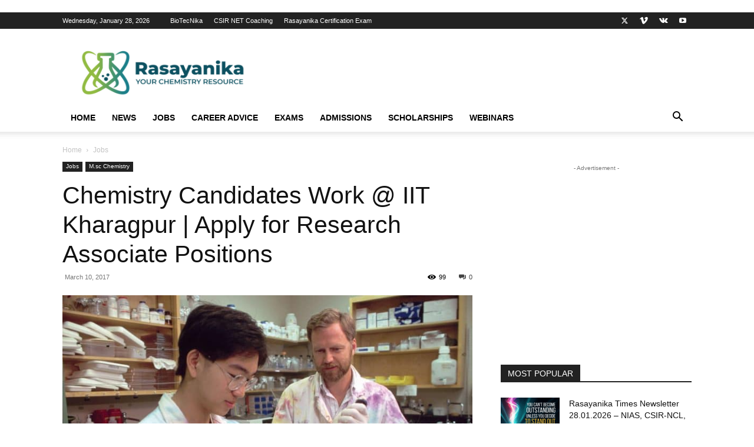

--- FILE ---
content_type: text/html; charset=UTF-8
request_url: https://www.rasayanika.com/2017/03/10/chemistry-candidates-work-iit-kharagpur-apply-research-associate-positions/
body_size: 48960
content:
<!doctype html >
<!--[if IE 8]>    <html class="ie8" lang="en"> <![endif]-->
<!--[if IE 9]>    <html class="ie9" lang="en"> <![endif]-->
<!--[if gt IE 8]><!--> <html lang="en-US"> <!--<![endif]-->
<head>
    <title>Chemistry Candidates Work @ IIT Kharagpur | Apply for Research Associate Positions - Rasayanika</title>
<style id="wpr-usedcss">img.emoji{display:inline!important;border:none!important;box-shadow:none!important;height:1em!important;width:1em!important;margin:0 .07em!important;vertical-align:-.1em!important;background:0 0!important;padding:0!important}.clearfix:after,.clearfix:before{display:table;content:'';line-height:0}:root{--td_theme_color:#4db2ec;--td_grid_border_color:#ededed;--td_black:#222;--td_text_color:#111;--td_default_google_font_1:'Open Sans','Open Sans Regular',sans-serif;--td_default_google_font_2:'Roboto',sans-serif}canvas{display:block;vertical-align:baseline}*{-webkit-box-sizing:border-box;-moz-box-sizing:border-box;box-sizing:border-box}:after,:before{-webkit-box-sizing:border-box;-moz-box-sizing:border-box;box-sizing:border-box}img{max-width:100%;height:auto}.td-main-content-wrap{background-color:#fff}.td-page-meta{display:none}.td-container{width:1068px;margin-right:auto;margin-left:auto}.td-container:after,.td-container:before{display:table;content:'';line-height:0}.td-container:after{clear:both}.td-pb-row{margin-right:-24px;margin-left:-24px;position:relative}.td-pb-row:after,.td-pb-row:before{display:table;content:''}.td-pb-row:after{clear:both}.td-pb-row [class*=td-pb-span]{display:block;min-height:1px;float:left;padding-right:24px;padding-left:24px;position:relative}@media (min-width:1019px) and (max-width:1140px){.td-pb-row [class*=td-pb-span]{padding-right:20px;padding-left:20px}}@media (min-width:768px) and (max-width:1018px){.td-pb-row [class*=td-pb-span]{padding-right:14px;padding-left:14px}}@media (max-width:767px){.td-pb-row [class*=td-pb-span]{padding-right:0;padding-left:0;float:none;width:100%}}.td-ss-main-sidebar{-webkit-backface-visibility:hidden;-webkit-perspective:1000}.td-pb-span3{width:25%}.td-pb-span4{width:33.33333333%}.td-pb-span5{width:41.66666667%}.td-pb-span8{width:66.66666667%}.td-pb-span12{width:100%}.td-block-row{margin-left:-24px;margin-right:-24px}.td-block-row:after,.td-block-row:before{display:table;content:''}.td-block-row:after{clear:both}.td-block-row [class*=td-block-span]{display:block;min-height:1px;float:left;padding-right:24px;padding-left:24px}.td-block-span6{width:50%}.td-block-span12{width:100%}@media (min-width:1019px) and (max-width:1140px){.td-block-row [class*=td-block-span]{padding-right:20px;padding-left:20px}.td-container{width:980px}.td-block-row,.td-pb-row{margin-right:-20px;margin-left:-20px}}@media (min-width:768px) and (max-width:1018px){.td-block-row [class*=td-block-span]{padding-right:14px;padding-left:14px}.td-container{width:740px}.td-block-row,.td-pb-row{margin-right:-14px;margin-left:-14px}}@media (max-width:767px){.td-block-row [class*=td-block-span]{padding-right:0;padding-left:0;float:none;width:100%}.td-container{width:100%;padding-left:20px;padding-right:20px}.td-block-row,.td-pb-row{width:100%;margin-left:0;margin-right:0}}.td-header-wrap{position:relative;z-index:2000}.td-header-row{font-family:var(--td_default_google_font_1,'Open Sans','Open Sans Regular',sans-serif)}.td-header-row:after,.td-header-row:before{display:table;content:''}.td-header-row:after{clear:both}.td-header-row [class*=td-header-sp]{display:block;min-height:1px;float:left;padding-right:24px;padding-left:24px}@media (min-width:1019px) and (max-width:1140px){.td-header-row [class*=td-header-sp]{padding-right:20px;padding-left:20px}}@media (min-width:768px) and (max-width:1018px){.td-header-row [class*=td-header-sp]{padding-right:14px;padding-left:14px}}.td-header-gradient:before{content:"";background:url('[data-uri]');width:100%;height:12px;position:absolute;left:0;bottom:-12px;z-index:1}#td-header-search-button-mob{display:none}@media (max-width:767px){.td-header-row [class*=td-header-sp]{padding-right:0;padding-left:0;float:none;width:100%}#td-header-search-button{display:none}#td-header-search-button-mob{display:block}}@media (min-width:768px){.td-drop-down-search .td-search-form{margin:20px}.td-header-style-1 .td-header-sp-recs .td-g-rec-id-header>.adsbygoogle{margin:auto}}.td-header-wrap .td-drop-down-search{position:absolute;top:100%;right:0;visibility:hidden;opacity:0;-webkit-transition:.4s;transition:all .4s ease;transform:translate3d(0,20px,0);-webkit-transform:translate3d(0,20px,0);background-color:#fff;-webkit-box-shadow:0 2px 6px rgba(0,0,0,.2);box-shadow:0 2px 6px rgba(0,0,0,.2);border-top:0;width:342px;pointer-events:none}.td-header-wrap .td-drop-down-search .btn{position:absolute;height:32px;min-width:67px;line-height:17px;padding:7px 15px 8px;text-shadow:none;vertical-align:top;right:20px;margin:0!important;-webkit-transition:background-color .4s;transition:background-color .4s}.td-header-wrap .td-drop-down-search .btn:hover{background-color:var(--td_theme_color,#4db2ec)}.td-header-wrap .td-drop-down-search:before{position:absolute;top:-9px;right:19px;display:block;content:'';width:0;height:0;border-style:solid;border-width:0 5.5px 6px;border-color:transparent transparent var(--td_theme_color,#4db2ec) transparent}.td-header-wrap .td-drop-down-search:after{position:absolute;top:-3px;display:block;content:'';right:0;left:0;margin:0 auto;width:100%;height:3px;background-color:var(--td_theme_color,#4db2ec)}.td-header-wrap #td-header-search{width:235px;height:32px;margin:0;border-right:0;line-height:17px;border-color:#eaeaea!important}.td-header-wrap .td-post-category{z-index:2;position:relative}.td-banner-wrap-full{position:relative}.td-header-menu-wrap-full{z-index:9998;position:relative}@media (max-width:767px){.td-header-wrap #td-header-search{width:91%;font-size:16px}.td-header-wrap .td-header-main-menu,.td-header-wrap .td-header-menu-wrap,.td-header-wrap .td-header-menu-wrap-full{background-color:var(--td_mobile_menu_color,#222)!important;height:54px!important}.header-search-wrap .td-icon-search{color:var(--td_mobile_icons_color,#fff)!important}}.td-header-wrap .td-header-menu-wrap-full{background-color:#fff}.td-header-style-1 .td-header-sp-logo{text-align:center}.td-header-style-1 .td-header-menu-wrap-full{position:relative}.td-header-main-menu{position:relative;z-index:999;padding-right:48px}.sf-menu,.sf-menu li,.sf-menu ul{margin:0;list-style:none}.sf-menu ul{position:absolute;top:-999em;width:10em}.sf-menu>li.td-normal-menu>ul.sub-menu{left:-15px}.sf-menu ul li{width:100%}.sf-menu li:hover{visibility:inherit}.sf-menu li{float:left;position:relative}.sf-menu .td-menu-item>a{display:block;position:relative}.sf-menu li:hover ul{left:0;top:auto;z-index:99}ul.sf-menu li:hover li ul{top:-999em}ul.sf-menu li li:hover ul{left:10em;top:0!important}ul.sf-menu li li:hover li ul{top:-999em}.sf-menu>li>a{padding:0 14px;line-height:48px;font-size:14px;color:#000;font-weight:700;text-transform:uppercase;-webkit-backface-visibility:hidden}.sf-menu>li>a:hover{z-index:999}.sf-menu>li>a:hover{background-color:transparent}.sf-menu>li>a:after{background-color:transparent;content:'';width:0;height:3px;position:absolute;bottom:0;left:0;right:0;margin:0 auto;-webkit-transform:translate3d(0,0,0);transform:translate3d(0,0,0);-webkit-transition:width .2s;transition:width .2s ease}.sf-menu>li:hover>a:after{background-color:var(--td_theme_color,#4db2ec);width:100%}#td-header-menu{display:inline-block;vertical-align:top}.td-normal-menu ul{box-shadow:1px 1px 4px rgba(0,0,0,.15)}.sf-menu .td-normal-menu ul{padding:15px 0}.sf-menu .td-normal-menu ul ul{margin:-15px 0}.sf-menu ul{background-color:#fff}.sf-menu ul .td-menu-item>a{padding:7px 30px;font-size:12px;line-height:20px;color:#111}.sf-menu ul .td-menu-item>a:hover{color:var(--td_theme_color,#4db2ec)}.sf-menu a:active,.sf-menu a:focus,.sf-menu a:hover,.sf-menu li:hover{outline:0}.sf-menu .sub-menu{-webkit-backface-visibility:hidden}.header-search-wrap{position:absolute;top:0;right:0;z-index:999}.header-search-wrap .td-icon-search{display:inline-block;font-size:19px;width:48px;line-height:48px;text-align:center}@media (min-width:768px) and (max-width:1018px){.sf-menu>li.td-normal-menu>ul.sub-menu{left:-5px}.sf-menu>li>a{padding:0 9px;font-size:11px}.sf-menu .td-normal-menu ul{padding:8px 0}.sf-menu .td-normal-menu ul ul{margin:-8px 0}.sf-menu ul .td-menu-item>a{padding:5px 16px 6px;font-size:11px}.header-search-wrap .td-icon-search{font-size:15px}}#td-outer-wrap{overflow:hidden}#td-top-mobile-toggle{display:none}@media (max-width:767px){.td-header-main-menu{padding-right:64px;padding-left:2px}.sf-menu{display:none}.header-search-wrap .td-icon-search{height:54px;width:54px;line-height:54px;font-size:22px;margin-right:2px}#td-outer-wrap{margin:auto;width:100%;-webkit-transition:transform .7s;transition:transform .7s ease;-webkit-transform-origin:50% 200px 0;transform-origin:50% 200px 0}#td-top-mobile-toggle{display:inline-block;position:relative}}#td-top-mobile-toggle a{display:inline-block}#td-top-mobile-toggle i{font-size:27px;width:64px;line-height:54px;height:54px;display:inline-block;padding-top:1px;color:var(--td_mobile_icons_color,#fff)}.td-menu-background{background-repeat:var(--td_mobile_background_repeat,no-repeat);background-size:var(--td_mobile_background_size,cover);background-position:var(--td_mobile_background_size,center top);position:fixed;top:0;display:block;width:100%;height:113%;z-index:9999;visibility:hidden;transform:translate3d(-100%,0,0);-webkit-transform:translate3d(-100%,0,0)}.td-menu-background:before{content:'';width:100%;height:100%;position:absolute;top:0;left:0;opacity:.98;background:#313b45;background:-webkit-gradient(left top,left bottom,color-stop(0%,var(--td_mobile_gradient_one_mob,#313b45)),color-stop(100%,var(--td_mobile_gradient_two_mob,#3393b8)));background:linear-gradient(to bottom,var(--td_mobile_gradient_one_mob,#313b45) 0%,var(--td_mobile_gradient_two_mob,#3393b8) 100%)}#td-mobile-nav{padding:0;position:fixed;width:100%;height:calc(100% + 1px);top:0;z-index:9999;visibility:hidden;transform:translate3d(-99%,0,0);-webkit-transform:translate3d(-99%,0,0);left:-1%;font-family:-apple-system,".SFNSText-Regular","San Francisco",Roboto,"Segoe UI","Helvetica Neue","Lucida Grande",sans-serif}#td-mobile-nav .td_display_err{text-align:center;color:var(--td_mobile_text_color,#fff);border:none;-webkit-box-shadow:0 0 8px rgba(0,0,0,.16);box-shadow:0 0 8px rgba(0,0,0,.16);margin:-9px -30px 24px;font-size:14px;border-radius:0;padding:12px;position:relative;background-color:rgba(255,255,255,.06);display:none}#td-mobile-nav input:invalid{box-shadow:none!important}#td-mobile-nav{height:1px;overflow:hidden}#td-mobile-nav .td-menu-socials{padding:0 65px 0 20px;overflow:hidden;height:60px}#td-mobile-nav .td-social-icon-wrap{margin:20px 5px 0 0;display:inline-block}#td-mobile-nav .td-social-icon-wrap i{border:none;background-color:transparent;font-size:14px;width:40px;height:40px;line-height:38px;color:var(--td_mobile_text_color,#fff);vertical-align:middle}.td-mobile-close{position:absolute;right:1px;top:0;z-index:1000}.td-mobile-close .td-icon-close-mobile{height:70px;width:70px;line-height:70px;font-size:21px;color:var(--td_mobile_text_color,#fff);top:4px;position:relative}.td-mobile-content{padding:20px 20px 0}.td-mobile-container{padding-bottom:20px;position:relative}.td-mobile-content ul{list-style:none;margin:0;padding:0}.td-mobile-content li{float:none;margin-left:0;-webkit-touch-callout:none;-webkit-user-select:none;user-select:none}.td-mobile-content li a{display:block;line-height:21px;font-size:21px;color:var(--td_mobile_text_color,#fff);margin-left:0;padding:12px 30px 12px 12px;font-weight:700}.td-mobile-content .td-icon-menu-right{display:none;position:absolute;cursor:pointer;top:10px;right:-4px;z-index:1000;font-size:14px;padding:6px 12px;float:right;color:var(--td_mobile_text_color,#fff);-webkit-transform-origin:50% 48% 0px;transform-origin:50% 48% 0px;-webkit-transition:transform .3s;transition:transform .3s ease;transform:rotate(-90deg);-webkit-transform:rotate(-90deg)}.td-mobile-content .td-icon-menu-right:before{content:'\e83d'}.td-mobile-content .sub-menu{max-height:0;overflow:hidden;opacity:0;-webkit-transition:max-height .5s cubic-bezier(.77, 0, .175, 1),opacity .5s cubic-bezier(.77, 0, .175, 1);transition:max-height .5s cubic-bezier(.77, 0, .175, 1),opacity .5s cubic-bezier(.77, 0, .175, 1)}.td-mobile-content .sub-menu .td-icon-menu-right{font-size:11px;right:-2px;top:8px;color:var(--td_mobile_text_color,#fff)}.td-mobile-content .sub-menu a{padding:9px 26px 9px 36px!important;line-height:19px;font-size:16px;font-weight:400}.td-mobile-content .sub-menu .sub-menu a{padding-left:55px!important}.td-mobile-content .sub-menu .sub-menu .sub-menu a{padding-left:74px!important}.td-mobile-content .menu-item-has-children a{width:100%;z-index:1}.td-mobile-container{opacity:1}.td-search-wrap-mob{padding:0;position:absolute;width:100%;height:auto;top:0;text-align:center;z-index:9999;visibility:hidden;color:var(--td_mobile_text_color,#fff);font-family:-apple-system,".SFNSText-Regular","San Francisco",Roboto,"Segoe UI","Helvetica Neue","Lucida Grande",sans-serif}.td-search-wrap-mob .td-drop-down-search{opacity:0;visibility:hidden;-webkit-transition:.5s;transition:all .5s ease 0s;-webkit-backface-visibility:hidden;position:relative}.td-search-wrap-mob #td-header-search-mob{color:var(--td_mobile_text_color,#fff);font-weight:700;font-size:26px;height:40px;line-height:36px;border:0;background:0 0;outline:0;margin:8px 0;padding:0;text-align:center}.td-search-wrap-mob .td-search-input{margin:0 5%;position:relative}.td-search-wrap-mob .td-search-input span{opacity:.8;font-size:12px}.td-search-wrap-mob .td-search-input:after,.td-search-wrap-mob .td-search-input:before{content:'';position:absolute;display:block;width:100%;height:1px;background-color:var(--td_mobile_text_color,#fff);bottom:0;left:0;opacity:.2}.td-search-wrap-mob .td-search-input:after{opacity:.8;transform:scaleX(0);-webkit-transform:scaleX(0);-webkit-transition:transform .5s .8s;transition:transform .5s ease .8s}.td-search-wrap-mob .td_module_wrap{text-align:left}.td-search-wrap-mob .td_module_wrap .entry-title{font-size:16px;line-height:20px}.td-search-wrap-mob .td_module_wrap .entry-title a{color:var(--td_mobile_text_color,#fff)}.td-search-wrap-mob .td_module_wrap:hover .entry-title a{color:var(--td_mobile_text_color,#fff)}.td-search-wrap-mob .td-post-date{color:var(--td_mobile_text_color,#ddd);opacity:.8}.td-search-wrap-mob .td-search-form{margin-bottom:30px}.td-search-wrap-mob .td-module-thumb{top:auto;left:auto}.td-search-background{background-repeat:no-repeat;background-size:cover;background-position:center top;position:fixed;top:0;display:block;width:100%;height:113%;z-index:9999;-webkit-transition:.5s cubic-bezier(.79, .14, .15, .86);transition:all .5s cubic-bezier(.79, .14, .15, .86);transform:translate3d(100%,0,0);-webkit-transform:translate3d(100%,0,0);visibility:hidden}.td-search-background:before{content:'';width:100%;height:100%;position:absolute;top:0;left:0;opacity:.98;background:#313b45;background:-webkit-gradient(left top,left bottom,color-stop(0%,var(--td_mobile_gradient_one_mob,#313b45)),color-stop(100%,var(--td_mobile_gradient_two_mob,#3393b8)));background:linear-gradient(to bottom,var(--td_mobile_gradient_one_mob,#313b45) 0%,var(--td_mobile_gradient_two_mob,#3393b8) 100%)}.td-search-close{text-align:right;z-index:1000}.td-search-close .td-icon-close-mobile{height:70px;width:70px;line-height:70px;font-size:21px;color:var(--td_mobile_text_color,#fff);position:relative;top:4px;right:0}#td-mobile-nav label{position:absolute;top:26px;left:10px;font-size:17px;color:var(--td_mobile_text_color,#fff);opacity:.6;pointer-events:none}.td-login-inputs{position:relative}body{font-family:Verdana,BlinkMacSystemFont,-apple-system,"Segoe UI",Roboto,Oxygen,Ubuntu,Cantarell,"Open Sans","Helvetica Neue",sans-serif;font-size:14px;line-height:21px}p{margin-top:0;margin-bottom:21px}a:active,a:focus{outline:0}a{color:var(--td_theme_color,#4db2ec);text-decoration:none}ins{background:#fff;text-decoration:none}ul{padding:0}ul li{line-height:24px;margin-left:21px}h1,h3,h4{font-family:var(--td_default_google_font_2,'Roboto',sans-serif);color:var(--td_text_color,#111);font-weight:400;margin:6px 0}h1>a,h3>a,h4>a{color:var(--td_text_color,#111)}div.td-block-title{font-family:var(--td_default_google_font_2,'Roboto',sans-serif);color:var(--td_text_color,#111)}p.td-module-title{font-family:var(--td_default_google_font_2,'Roboto',sans-serif);color:var(--td_text_color,#111)}p.td-module-title>a{color:var(--td_text_color,#111)}h1{font-size:32px;line-height:40px;margin-top:33px;margin-bottom:23px}h3{font-size:22px;line-height:30px;margin-top:27px;margin-bottom:17px}h4{font-size:19px;line-height:29px;margin-top:24px;margin-bottom:14px}textarea{font-size:12px;line-height:21px;color:#444;border:1px solid #e1e1e1;width:100%;max-width:100%;height:168px;min-height:168px;padding:6px 9px}textarea:active,textarea:focus{border-color:#b0b0b0!important}input:focus,input[type]:focus,textarea:focus{outline:0}input[type=submit]{font-family:var(--td_default_google_font_2,'Roboto',sans-serif);font-size:13px;background-color:var(--td_black,#222);border-radius:0;color:#fff;border:none;padding:8px 15px;font-weight:500;-webkit-transition:background-color .4s;transition:background-color .4s}input[type=submit]:hover{background-color:var(--td_theme_color,#4db2ec)}input[type=email],input[type=text],input[type=url]{font-size:12px;line-height:21px;color:#444;border:1px solid #e1e1e1;width:100%;max-width:100%;height:34px;padding:3px 9px}@media (max-width:767px){textarea{font-size:16px}input[type=email],input[type=text],input[type=url]{font-size:16px}}input[type=email]:active,input[type=email]:focus,input[type=text]:active,input[type=text]:focus,input[type=url]:active,input[type=url]:focus{border-color:#b0b0b0!important}input[type=password]{width:100%;position:relative;top:0;display:inline-table;vertical-align:middle;font-size:12px;line-height:21px;color:#444;border:1px solid #ccc;max-width:100%;height:34px;padding:3px 9px;margin-bottom:10px}.tagdiv-type{font-size:15px;line-height:1.74;color:#222}.tagdiv-type img{margin-bottom:21px}.tagdiv-type a:hover{text-decoration:underline}.tagdiv-type ul{margin-bottom:26px}.tagdiv-type ul li:not(.blocks-gallery-item):not(.wp-block-navigation-item){line-height:inherit;margin-bottom:10px}.tagdiv-type ul li:not(.blocks-gallery-item):not(.wp-block-navigation-item):last-child{margin-bottom:0}.tagdiv-type li ul{margin-bottom:0}.tagdiv-type p{margin-bottom:26px}.tagdiv-type object{max-width:100%!important}.entry-title a:hover,.td-post-category:hover,.td_block_wrap a:hover,.widget a:hover{text-decoration:none!important}.td_module_wrap{position:relative;padding-bottom:35px}.td_module_wrap .entry-title{font-size:21px;line-height:25px;margin:0 0 6px}.td_module_wrap:hover .entry-title a{color:var(--td_theme_color,#4db2ec)}.entry-title{word-wrap:break-word}.td-module-thumb{position:relative;margin-bottom:13px}.td-module-thumb .entry-thumb{display:block}.td-module-meta-info{font-family:var(--td_default_google_font_1,'Open Sans','Open Sans Regular',sans-serif);font-size:11px;margin-bottom:7px;line-height:1;min-height:17px}.td-post-date{color:#767676;display:inline-block;position:relative;top:2px}.td-post-category{font-family:var(--td_default_google_font_1,'Open Sans','Open Sans Regular',sans-serif);font-size:10px;font-weight:600;line-height:1;background-color:var(--td_black,#222);color:#fff;margin-right:5px;padding:3px 6px 4px;display:block;vertical-align:top;transition:all .2s ease;-webkit-transition:.2s}.td-post-category:hover{background-color:var(--td_theme_color,#4db2ec)}.td-module-image{position:relative}.td-module-image .td-post-category{position:absolute;bottom:0}.td-module-meta-info .td-post-category{display:inline-block}.block-title{font-family:var(--td_default_google_font_2,'Roboto',sans-serif);font-size:14px;line-height:1;margin-top:0;margin-bottom:26px;border-bottom:2px solid var(--td_header_color,var(--td_black,#222))}.block-title>a,.block-title>label,.block-title>span,.block-title>span>a{line-height:17px;display:inline-block;padding:7px 12px 4px;background-color:var(--td_header_color,var(--td_black,#222));color:var(--td_text_header_color,#fff)}.td-main-content-wrap{padding-bottom:40px}.td-ss-main-sidebar{perspective:unset!important}.td-crumb-container{min-height:35px;margin-bottom:9px;padding-top:21px}@media (min-width:768px) and (max-width:1018px){.td-crumb-container{padding-top:16px}}@media (max-width:767px){input[type=password]{font-size:16px}.td-main-content-wrap{padding-bottom:26px}.td-crumb-container{padding-top:11px}.single-post .td-bred-no-url-last{display:none}}.entry-crumbs{font-family:var(--td_default_google_font_1,'Open Sans','Open Sans Regular',sans-serif);font-size:12px;color:#c3c3c3;line-height:18px;padding-top:1px;padding-bottom:2px}.entry-crumbs a{color:#c3c3c3}.entry-crumbs a:hover{color:#777}.entry-crumbs .td-bread-sep{font-size:8px;margin:0 5px}.td-category{list-style:none;font-family:var(--td_default_google_font_1,'Open Sans','Open Sans Regular',sans-serif);font-size:10px;margin-top:0;margin-bottom:10px;line-height:1}.td-category li{display:inline-block;margin:0 5px 5px 0;line-height:1}.td-category a{color:#fff;background-color:var(--td_black,#222);padding:3px 6px 4px;white-space:nowrap;display:inline-block}.td-category a:hover{opacity:.9}.post{background-color:var(--td_container_transparent,#fff)}.post header .entry-title{margin-top:0;margin-bottom:7px;word-wrap:break-word;font-size:41px;line-height:50px}header .td-module-meta-info{margin-bottom:16px}header .td-post-date{margin-left:4px;color:#767676;float:left}header .td-post-views{float:right;margin-right:22px}header .td-post-views span{line-height:15px;vertical-align:top}header .td-icon-views{position:relative;line-height:17px;font-size:14px;margin-right:5px}header .td-post-comments{float:right;position:relative;top:2px}header .td-post-comments a{color:#444}header .td-post-comments i{vertical-align:middle}header .td-icon-comments{margin-right:5px;font-size:9px}.post footer{clear:both}.td-post-source-tags{font-size:11px}.td-post-source-tags a{font-size:11px}.td-post-next-prev-content{display:inline-block;font-family:var(--td_default_google_font_2,'Roboto',sans-serif);word-break:break-word}.td-post-next-prev-content span{display:block;font-size:12px;color:#c1c1c1;margin-bottom:7px}.td-post-next-prev-content a{display:block;font-size:15px;color:#222;line-height:21px;margin-bottom:43px}.td-post-next-prev-content a:hover{color:var(--td_theme_color,#4db2ec)}.td-post-next-post{text-align:right}.td-next-prev-separator{display:none}.author-box-wrap{border:1px solid var(--td_grid_border_color,#ededed);padding:21px;margin-bottom:48px}.author-box-wrap .avatar{float:left;max-width:96px}.author-box-wrap .desc{margin-left:117px;font-size:12px}@media (max-width:767px){.single .td-category{margin-bottom:0}.post header .entry-title{margin-top:3px;margin-bottom:9px}#td-outer-wrap .td-post-next-post,#td-outer-wrap .td-post-prev-post{width:50%;float:left}.author-box-wrap{text-align:center}.author-box-wrap .avatar{margin-bottom:5px;float:none}.author-box-wrap .desc{margin-left:0}}.author-box-wrap .td-social-icon-wrap .td-icon-font{color:#222}.author-box-wrap .td-author-social{margin-bottom:-5px}.author-box-wrap .td-author-social a{color:#444;margin-top:11px}.author-box-wrap .td-author-social a:hover{color:var(--td_theme_color,#4db2ec)}.author-box-wrap .td-author-social .td-icon-font{font-size:15px;width:auto;min-width:18px;height:auto;margin-right:15px}.td-author-name{font-family:var(--td_default_google_font_1,'Open Sans','Open Sans Regular',sans-serif);font-size:15px;line-height:21px;font-weight:700;margin:7px 0 8px}.td-author-name a{color:#222}.td-author-name a:hover{color:var(--td_theme_color,#4db2ec)}.td-post-content p:empty{display:none}.td-post-featured-image{position:relative}.td-post-featured-image img{display:block;margin-bottom:26px;width:100%}.td-post-content{margin-top:21px;padding-bottom:16px}.td-post-content p{word-wrap:break-word}.td-post-content img{display:block}.td-post-template-default .td-post-title .td-post-comments{margin-left:22px}.td-post-template-default .td-post-title div.td-post-views{margin-right:0}@media (max-width:1018px){.post header .entry-title{font-size:32px;line-height:36px}.td-post-template-default .td-post-header header .entry-title{font-size:32px;line-height:36px}}.td-post-template-default .td-post-featured-image img{width:auto}.comment-respond{margin-bottom:21px}.single .comments{margin-bottom:48px;padding-top:10px;margin-top:-10px}#reply-title{font-size:16px;font-weight:700;margin-bottom:7px;margin-top:10px}#cancel-comment-reply-link{font-size:12px;font-weight:400;color:var(--td_text_color,#111);margin-left:10px}#cancel-comment-reply-link:hover{color:var(--td_theme_color,#4db2ec)}@media (max-width:767px){.td-post-content{margin-top:16px}.comment-respond{margin-left:0!important}.comments .comment-form .submit{width:100%;font-size:15px;font-weight:700;padding:15px 0;text-transform:uppercase}}.comments{clear:both}.comment-form .td-warning-author,.comment-form .td-warning-comment,.comment-form .td-warning-email,.comment-form .td-warning-email-error{display:none}.comment-form textarea{display:block}.td-form-author,.td-form-comment,.td-form-email,.td-form-url{margin-top:0;margin-bottom:21px}.comment-form-cookies-consent label{margin-left:8px}.comment-form-cookies-consent *{vertical-align:middle}@font-face{font-family:newspaper;src:url('https://www.rasayanika.com/wp-content/themes/Newspaper/images/icons/newspaper.eot?23');src:url('https://www.rasayanika.com/wp-content/themes/Newspaper/images/icons/newspaper.eot?23#iefix') format('embedded-opentype'),url('https://www.rasayanika.com/wp-content/themes/Newspaper/images/icons/newspaper.woff?23') format('woff'),url('https://www.rasayanika.com/wp-content/themes/Newspaper/images/icons/newspaper.ttf?23') format('truetype'),url('https://www.rasayanika.com/wp-content/themes/Newspaper/images/icons/newspaper.svg?23#newspaper') format('svg');font-weight:400;font-style:normal;font-display:swap}[class*=" td-icon-"]:before,[class^=td-icon-]:before{font-family:newspaper;speak:none;font-style:normal;font-weight:400;font-variant:normal;text-transform:none;line-height:1;text-align:center;-webkit-font-smoothing:antialiased;-moz-osx-font-smoothing:grayscale}[class*=td-icon-]{line-height:1;text-align:center;display:inline-block}.td-icon-right:before{content:'\e803'}.td-icon-views:before{content:'\e805'}.td-icon-search:before{content:'\e80a'}.td-icon-menu-left:before{content:'\e80c'}.td-icon-menu-right:before{content:'\e80d'}.td-icon-twitter:before{content:'\e831'}.td-icon-vimeo:before{content:'\e832'}.td-icon-youtube:before{content:'\e836'}.td-icon-vk:before{content:'\e837'}.td-icon-comments:before{content:"\e83b"}.td-icon-mobile:before{content:'\e83e'}.td-icon-close-mobile:before{content:'\e900'}.td-icon-modal-back:before{content:'\e901'}.td-social-icon-wrap:hover .td-icon-font{-webkit-transition:color .3s;transition:color .3s;color:#fff}.td-social-icon-wrap:hover i.td-icon-twitter{color:#00aced}.td-social-icon-wrap:hover i.td-icon-vimeo{color:#5289cc}.td-social-icon-wrap:hover i.td-icon-vk{color:#45668e}.td-social-icon-wrap:hover i.td-icon-youtube{color:#b00}.widget{font-family:var(--td_default_google_font_1,'Open Sans','Open Sans Regular',sans-serif);margin-bottom:38px}.widget a{color:#111}.widget a:hover{color:var(--td_theme_color,#4db2ec)}.widget ul{list-style:none;box-shadow:none}.widget li{line-height:30px;list-style:none;margin-left:12px}.widget li li{margin-left:21px}.widget .block-title{margin-bottom:13px}.widget .block-title span a{padding:0;color:inherit}.widget_categories li .td-cat-no{float:right;margin-right:10px}@media print{body,html{background-color:#fff;color:#000;margin:0;padding:0}body{width:80%;margin-left:auto;margin-right:auto;zoom:80%}body .td-post-featured-image img{width:100%!important}img{max-width:100%;display:block;text-align:center;margin-left:auto;margin-right:auto}h1,h3,h4{page-break-after:avoid}li,ul{page-break-inside:avoid}.single #comments,.single .author-box-wrap .avatar,.single .td-a-rec,.single .td-category,.single .td-crumb-container,.single .td-footer-container,.single .td-footer-wrapper,.single .td-g-rec,.single .td-header-menu-wrap,.single .td-header-top-menu,.single .td-main-sidebar,.single .td-menu-background,.single .td-post-comments,.single .td-post-next-prev,.single .td-post-source-tags,.single .td-post-views,.single .td-sub-footer-container,.single .td_block_related_posts{display:none!important}.td_block_wrap:not(.tdb_breadcrumbs):not(.tdb_header_logo):not(.tdb_single_categories):not(.tdb-single-title):not(.tdb_single_author):not(.tdb_single_date ):not(.tdb_single_comments_count ):not(.tdb_single_post_views):not(.tdb_single_featured_image):not(.tdb_single_content):not(.td_woo_breadcrumbs):not(.td-woo-product-title):not(.td_woo_product_description):not(.td_woo_add_to_cart):not(.td_woo_product_sku):not(.td_woo_product_image):not(.td_woo_product_tabs):not(.td_woo_product_categories):not(.td_woo_product_tags ):not(.td_woo_product_image_bg):not(.td_woo_product_price):not(.td_woo_product_rating){display:none!important}.body.td-animation-stack-type0 img{opacity:1!important}.td-main-content,header{width:100%!important}}#td-mobile-nav .td-login-panel-title{text-align:center;font-size:16px;padding:30px 10px}#td-mobile-nav .td-login-panel-title span{display:inline-block;font-size:28px;font-weight:700;width:100%;margin-bottom:10px}.td_block_wrap{margin-bottom:48px;position:relative;clear:both}.td_block_wrap .td-next-prev-wrap{margin-top:20px}@media (max-width:767px){.td_block_wrap{margin-bottom:32px}.td_block_wrap .td-next-prev-wrap{margin-bottom:0}}.td-block-title-wrap{position:relative}.td_with_ajax_pagination{transform:translate3d(0,0,0);-webkit-transform:translate3d(0,0,0);overflow:hidden}.td-next-prev-wrap{position:relative;clear:both}.td-next-prev-wrap a{display:inline-block;margin-right:7px;width:25px;height:25px;border:1px solid #dcdcdc;line-height:24px;text-align:center;vertical-align:middle;font-size:7px;color:#b7b7b7}.td-next-prev-wrap a:hover{background-color:var(--td_theme_color,#4db2ec);border-color:var(--td_theme_color,#4db2ec);color:#fff}.td-next-prev-wrap .ajax-page-disabled{opacity:.5}.td-next-prev-wrap .td-ajax-next-page{padding-left:2px}.td-next-prev-wrap .td-ajax-prev-page{padding-right:1px}@-moz-document url-prefix(){.td-next-prev-wrap a{line-height:23px}}.td-h-effect-up-shadow .entry-thumb:not(.td-animation-stack-type0-2):not(.td-animation-stack-type1-2):not(.td-animation-stack-type2-2){-webkit-transition:box-shadow .3s,transform .3s;transition:box-shadow .3s ease,transform .3s ease}.td-h-effect-up-shadow .entry-thumb.td-animation-stack-type0-2{transition:box-shadow .3s ease,transform .3s ease,opacity .3s cubic-bezier(.39, .76, .51, .56)}.td-h-effect-up-shadow .entry-thumb.td-animation-stack-type1-2{transition:box-shadow .3s ease,transform .3s ease,opacity .3s cubic-bezier(.39, .76, .51, .56) 0s}.td-h-effect-up-shadow .entry-thumb.td-animation-stack-type2-2{transition:box-shadow .3s ease,transform .3s ease,opacity .4s cubic-bezier(.13, .43, .57, .88)}.td_block_wrap p:empty:before{display:none}.mfp-bg{top:0;left:0;width:100%;height:100%;z-index:1042;overflow:hidden;position:fixed;background:#0b0b0b;opacity:.8}.mfp-wrap{top:0;left:0;width:100%;height:100%;z-index:1043;position:fixed;outline:0!important;-webkit-backface-visibility:hidden}.mfp-container{text-align:center;position:absolute;width:100%;height:100%;left:0;top:0;padding:0 8px;-webkit-box-sizing:border-box;box-sizing:border-box}.mfp-container:before{content:'';display:inline-block;height:100%;vertical-align:middle}.mfp-align-top .mfp-container:before{display:none}.mfp-content{position:relative;display:inline-block;vertical-align:middle;margin:0 auto;text-align:left;z-index:1045}.mfp-ajax-holder .mfp-content,.mfp-inline-holder .mfp-content{width:100%;cursor:auto}.mfp-ajax-cur{cursor:progress}.mfp-zoom-out-cur{cursor:-webkit-zoom-out;cursor:zoom-out}.mfp-zoom{cursor:pointer;cursor:-webkit-zoom-in;cursor:zoom-in}.mfp-auto-cursor .mfp-content{cursor:auto}.mfp-arrow,.mfp-close,.mfp-counter,.mfp-preloader{-webkit-user-select:none;user-select:none}.mfp-loading.mfp-figure{display:none}.mfp-hide{display:none!important}.mfp-preloader{color:#ccc;position:absolute;top:50%;width:auto;text-align:center;margin-top:-.8em;left:8px;right:8px;z-index:1044}.mfp-preloader a{color:#ccc}.mfp-preloader a:hover{color:#fff}.mfp-s-ready .mfp-preloader{display:none}.mfp-s-error .mfp-content{display:none}.mfp-close{width:44px;height:44px;line-height:44px;position:absolute;right:0;top:0;text-decoration:none;text-align:center;opacity:.65;padding:0 0 18px 10px;color:#fff;font-style:normal;font-size:28px;font-family:Arial,Baskerville,monospace}.mfp-close:focus,.mfp-close:hover{opacity:1}.mfp-close:active{top:1px}.mfp-close-btn-in .mfp-close{color:#333}.mfp-iframe-holder .mfp-close,.mfp-image-holder .mfp-close{color:#fff;right:-6px;text-align:right;padding-right:6px;width:100%}.mfp-counter{position:absolute;bottom:0;right:0;color:#ccc;padding-right:15px;font-size:11px;line-height:18px}.mfp-arrow{font-family:newspaper,sans-serif;font-size:30px;position:absolute;opacity:.65;margin:0;top:50%;margin-top:-55px;padding:0;width:90px;height:110px;-webkit-tap-highlight-color:transparent}.mfp-arrow:active{margin-top:-54px}.mfp-arrow:focus,.mfp-arrow:hover{opacity:1}.mfp-arrow .mfp-a,.mfp-arrow .mfp-b{display:block;width:0;height:0;position:absolute;left:0;top:0;margin-top:35px;margin-left:35px}.mfp-arrow-left{left:0}.mfp-arrow-left:before{content:'\e807';color:#fff}.mfp-arrow-right{right:0}.mfp-arrow-right:before{content:'\e808';color:#fff}.mfp-iframe-holder{padding-top:40px;padding-bottom:40px}.mfp-iframe-holder .mfp-content{line-height:0;width:100%;max-width:900px}.mfp-iframe-holder .mfp-close{top:-40px}.mfp-iframe-scaler{width:100%;height:0;overflow:hidden;padding-top:56.25%}.mfp-iframe-scaler iframe{position:absolute;display:block;top:0;left:0;width:100%;height:100%;box-shadow:0 0 8px rgba(0,0,0,.6);background:#000}.mfp-figure{line-height:0}.mfp-figure:before{bottom:40px;content:"";display:block;height:20%;width:100%;position:absolute;z-index:0;background:-webkit-gradient(linear,left top,left bottom,color-stop(0,rgba(0,0,0,0)),color-stop(100%,rgba(0,0,0,.7)));background:linear-gradient(to bottom,rgba(0,0,0,0) 0,rgba(0,0,0,.7) 100%);opacity:0;-webkit-transition:opacity 1s;transition:opacity 1s ease}.mfp-ready .mfp-s-ready .mfp-figure:before{opacity:1}.mfp-figure:after{content:'';position:absolute;left:0;top:40px;bottom:40px;display:block;right:0;width:auto;height:auto;z-index:-1;box-shadow:0 0 8px rgba(0,0,0,.6);background:#444}.mfp-figure small{color:#bdbdbd;display:block;font-size:12px;line-height:14px}.mfp-figure figure{margin:0}.mfp-bottom-bar{font-size:11px;line-height:18px;margin-bottom:50px;position:absolute;bottom:0;left:0;width:100%;cursor:auto;padding:0 65px 0 15px;z-index:1}.mfp-title{text-align:left;line-height:18px;color:#f3f3f3;word-wrap:break-word}.mfp-image-holder .mfp-content{max-width:100%}.mfp-gallery .mfp-image-holder .mfp-figure{cursor:pointer}@media screen and (max-width:800px) and (orientation:landscape),screen and (max-height:300px){.mfp-img-mobile .mfp-image-holder{padding-left:0;padding-right:0}.mfp-img-mobile img.mfp-img{padding:0}.mfp-img-mobile .mfp-figure:before{bottom:0}.mfp-img-mobile .mfp-figure:after{top:0;bottom:0}.mfp-img-mobile .mfp-figure small{display:inline;margin-left:5px}.mfp-img-mobile .mfp-bottom-bar{background:rgba(0,0,0,.6);bottom:0;margin:0;top:auto;padding:3px 5px;position:fixed;-webkit-box-sizing:border-box;box-sizing:border-box}.mfp-img-mobile .mfp-bottom-bar:empty{padding:0}.mfp-img-mobile .mfp-counter{right:5px;top:3px}.mfp-img-mobile .mfp-close{top:0;right:0;width:35px;height:35px;line-height:35px;background:rgba(0,0,0,.6);position:fixed;text-align:center;padding:0}}@media all and (max-width:900px){.mfp-arrow{-webkit-transform:scale(.75);transform:scale(.75)}.mfp-arrow-left{-webkit-transform-origin:0;transform-origin:0}.mfp-arrow-right{-webkit-transform-origin:100%;transform-origin:100%}.mfp-container{padding-left:6px;padding-right:6px}}.mfp-ie7 .mfp-img{padding:0}.mfp-ie7 .mfp-bottom-bar{width:600px;left:50%;margin-left:-300px;margin-top:5px;padding-bottom:5px}.mfp-ie7 .mfp-container{padding:0}.mfp-ie7 .mfp-content{padding-top:44px}.mfp-ie7 .mfp-close{top:0;right:0;padding-top:0}.mfp-with-zoom .mfp-container,.mfp-with-zoom.mfp-bg{opacity:.001;-webkit-backface-visibility:hidden;-webkit-transition:.3s ease-out;-moz-transition:.3s ease-out;-o-transition:.3s ease-out;transition:all .3s ease-out}.mfp-with-zoom.mfp-ready .mfp-container{opacity:1}.mfp-with-zoom.mfp-ready.mfp-bg{opacity:.8}.mfp-with-zoom.mfp-removing .mfp-container,.mfp-with-zoom.mfp-removing.mfp-bg{opacity:0}.mfp-bg{z-index:10000}.mfp-wrap{z-index:10000}.white-popup-block{position:relative;margin:0 auto;max-width:500px;min-height:500px;font-family:var(--td_default_google_font_1,'Open Sans','Open Sans Regular',sans-serif);text-align:center;color:#fff;vertical-align:top;-webkit-box-shadow:0 0 20px 0 rgba(0,0,0,.2);box-shadow:0 0 20px 0 rgba(0,0,0,.2);padding:0 0 24px;overflow:hidden}.white-popup-block:after{content:'';width:100%;height:100%;position:absolute;top:0;left:0;display:block;background:var(--td_login_gradient_one,rgba(0,69,130,.8));background:-webkit-gradient(left bottom,right top,color-stop(0%,var(--td_login_gradient_one,rgba(0,69,130,.8))),color-stop(100%,var(--td_login_gradient_two,rgba(38,134,146,.8))));background:linear-gradient(45deg,var(--td_login_gradient_one,rgba(0,69,130,.8)) 0%,var(--td_login_gradient_two,rgba(38,134,146,.8)) 100%);z-index:-2}.white-popup-block:before{content:'';width:100%;height:100%;position:absolute;top:0;left:0;display:block;background-repeat:var(--td_login_background_repeat,no-repeat);background-size:var(--td_login_background_size,cover);background-position:var(--td_login_background_position,top);opacity:var(--td_login_background_opacity, 1);z-index:-3}.mfp-content .td-login-wrap{position:relative}.mfp-content .td-login-wrap.td-login-wrap-fb-open #register-link,.mfp-content .td-login-wrap.td-login-wrap-fb-open .td-back-button,.mfp-content .td-login-wrap.td-login-wrap-fb-open .td-login-info-text,.mfp-content .td-login-wrap.td-login-wrap-fb-open .td-login-panel-descr,.mfp-content .td-login-wrap.td-login-wrap-fb-open .td-login-panel-title,.mfp-content .td-login-wrap.td-login-wrap-fb-open .td-login-social,.mfp-content .td-login-wrap.td-login-wrap-fb-open form{opacity:.5;pointer-events:none}.mfp-content #login-form .td-login-wrap-fb-open+.mfp-close{opacity:.5;pointer-events:none}.mfp-content .td-back-button{visibility:hidden;opacity:0;-webkit-transition:.5s cubic-bezier(.79, .14, .15, .86);transition:all .5s cubic-bezier(.79, .14, .15, .86) 0s;position:absolute;top:13px;left:8px;color:var(--td_login_text_color,#fff);width:50px;height:50px;z-index:99}.mfp-content .td-back-button i{line-height:50px;font-size:16px;color:var(--td_login_text_color,#fff)}.mfp-content .td-login-inputs{width:100%;display:inline-block;position:relative;margin-bottom:30px;font-size:15px;font-weight:400;color:var(--td_login_text_color,#fff)}.mfp-content .td-login-inputs label{position:absolute;top:8px;left:0;text-transform:uppercase;-webkit-transition:.2s;transition:all .2s ease;pointer-events:none}.mfp-content .td-login-inputs:after{content:'';position:absolute;bottom:0;left:0;width:100%;height:1px;background-color:var(--td_login_text_color,#fff);opacity:.3}.mfp-content .td-login-input{position:relative;background-color:transparent!important;height:40px;margin:0!important;padding:0;box-shadow:none!important;font-size:15px;color:var(--td_login_text_color,#fff);outline:0;border:0}.mfp-content .td-login-input:focus~label,.mfp-content .td-login-input:valid~label{top:-18px;font-size:11px;opacity:.6}.mfp-content .td-login-input:invalid{font-style:italic}.mfp-content .td-login-button{width:100%;height:50px;background-color:var(--td_login_button_background,#fff);padding:5px 12px 6px;margin-top:20px;margin-bottom:0;text-transform:uppercase;text-shadow:none;font-size:13px;font-weight:600;color:var(--td_login_button_color,#000);-webkit-box-shadow:1px 1px 4px 0 rgba(0,0,0,.2);box-shadow:1px 1px 4px 0 rgba(0,0,0,.2);border:0;border-radius:0;-webkit-transition:background-color .2s!important;transition:background-color .2s ease!important}.mfp-content .td-login-button:active,.mfp-content .td-login-button:hover{-webkit-box-shadow:1px 1px 4px 0 rgba(0,0,0,.2);box-shadow:1px 1px 4px 0 rgba(0,0,0,.2);background-color:var(--td_login_hover_background,#deea4b);color:var(--td_login_hover_color,#000)}.mfp-content .td-login-social{width:100%;margin-top:15px;margin-bottom:8px}.mfp-content .td-login-info-text{display:block;margin-top:3px;font-size:11px;color:var(--td_login_text_color,#fff)}.mfp-content .td-login-info-text a{color:inherit}.mfp-content .td-login-info-text a:hover{text-decoration:underline}.mfp-content #register-link{width:100%;display:block;padding:13px;margin-top:24px;font-size:13px;text-transform:uppercase;color:var(--td_login_text_color,#fff);cursor:pointer;position:relative}.mfp-content #register-link:before{content:'';width:100%;height:100%;position:absolute;top:0;left:0;border:1px solid var(--td_login_text_color,#fff);opacity:0;-webkit-transition:opacity .2s;transition:opacity .2s ease}.mfp-content #register-link:hover:before{opacity:.2}.mfp-content .td-login-form-div{padding:0 20%}@media (max-width:480px){.mfp-content .td-login-form-div{padding:0 5%}}.mfp-content #td-login-div{transform:translate3d(0,0,0);-webkit-transform:translate3d(0,0,0);-webkit-transition:.5s cubic-bezier(.79, .14, .15, .86);transition:all .5s cubic-bezier(.79, .14, .15, .86) 0s}.mfp-content #td-login-div.td-display-none{display:none;visibility:hidden;opacity:0;-webkit-transition:.3s cubic-bezier(.79, .14, .15, .86);transition:all .3s cubic-bezier(.79, .14, .15, .86) 0s}.mfp-content .td-login-animation #td-login-div{transform:translate3d(-300px,0,0);-webkit-transform:translate3d(-300px,0,0)}.mfp-content .td-login-animation .td-back-button{visibility:visible;opacity:1}.mfp-content #td-forgot-pass-div,.mfp-content #td-register-div{display:none;visibility:hidden;opacity:0;-webkit-transition:.5s cubic-bezier(.79, .14, .15, .86);transition:all .5s cubic-bezier(.79, .14, .15, .86) 0s;transform:translate3d(300px,0,0);-webkit-transform:translate3d(300px,0,0)}.mfp-content #td-forgot-pass-div.td-display-block,.mfp-content #td-register-div.td-display-block{display:block;visibility:visible;opacity:1;-webkit-transition:.3s cubic-bezier(.79, .14, .15, .86);transition:all .3s cubic-bezier(.79, .14, .15, .86) 0s;transform:translate3d(0,0,0);-webkit-transform:translate3d(0,0,0)}.mfp-content #login-form .mfp-close{position:absolute;top:26px;width:20px;height:20px;line-height:0;font-size:0;color:var(--td_login_text_color,#fff);font-family:newspaper,sans-serif}.mfp-content #login-form .mfp-close:before{position:absolute;top:50%;left:50%;transform:translate(-50%,50%);-webkit-transform:translate(-50%,50%);font-size:16px;vertical-align:bottom;color:var(--td_login_text_color,#fff)}.mfp-content #login-form #login-link{position:absolute;left:26px;top:28px;cursor:pointer}.mfp-content #login-form .mfp-close{right:27px;left:auto;opacity:1}.mfp-content #login-form .mfp-close:before{content:'\e902'}.mfp-content .td-login-panel-title{padding:26px 0 22px;line-height:20px;font-size:17px;text-transform:uppercase;color:var(--td_login_text_color,#fff);pointer-events:none}.mfp-content .td-login-panel-descr{margin-bottom:77px;font-size:13px;line-height:1}.mfp-content .td_display_err{color:#fff;padding:14px 30px;display:none;position:absolute;top:93px;left:0;right:0;font-size:11px;text-transform:uppercase;margin:0 -40%;line-height:1}.mfp-content .td_display_err:before{content:'';width:100%;height:100%;background-color:#000;position:absolute;top:0;left:0;opacity:.8;z-index:-1}.mfp-content .td_display_msg_ok:before{background-color:#fff;opacity:.1}#login_pass{display:none!important}.mfp-ready #login_pass{display:inline-block!important}.td-a-rec img{display:block}.td-header-rec-wrap{position:relative;min-height:90px}.td-header-rec-wrap .td-adspot-title{margin-bottom:-21px;position:relative;top:3px}@media (min-width:768px) and (max-width:1018px){.td-header-rec-wrap{min-height:60px}.td-header-rec-wrap .td-adspot-title{margin-bottom:-14px;top:0}}.td-header-sp-recs{padding:0!important;width:728px;position:relative;min-height:0!important}@media (min-width:768px) and (max-width:1018px){.td-header-sp-recs{width:470px}}@media (max-width:767px){.td-header-rec-wrap{margin-left:auto;margin-right:auto;display:table;min-height:0!important}.td-header-rec-wrap .td-adspot-title{top:0;margin-bottom:-10px}.td-header-sp-recs{width:100%}}.td-header-sp-recs .adsbygoogle,.td-header-sp-recs img{position:absolute;margin:auto;top:0;bottom:0;left:0;right:0}@media (max-width:767px){.td-header-sp-recs .adsbygoogle,.td-header-sp-recs img{position:relative;display:table;margin:10px auto;width:100%}.td-sub-footer-container{text-align:center;padding:6px 0}}.td-a-rec-id-content_top img{width:100%}.td-g-rec-id-sidebar{text-align:center}.td-g-rec-id-sidebar .adsbygoogle{margin-bottom:44px}.td-g-rec-id-content_bottom{clear:both}.td-g-rec-id-content_bottom .adsbygoogle{margin-bottom:21px;position:relative;left:50%;transform:translateX(-50%);-webkit-transform:translateX(-50%)}.td-a-rec-id-content_top{clear:both;text-align:center}.td-a-rec-id-content_top>div{margin-bottom:21px}.td-a-rec-id-content_top img{margin-bottom:0}.td-g-rec-id-content_inline .adsbygoogle{margin-bottom:21px;position:relative;left:50%;transform:translateX(-50%);-webkit-transform:translateX(-50%)}.td-adspot-title{color:#767676;font-size:10px;text-align:center;display:block;font-family:Verdana,BlinkMacSystemFont,-apple-system,"Segoe UI",Roboto,Oxygen,Ubuntu,Cantarell,"Open Sans","Helvetica Neue",sans-serif;line-height:21px}.td-container-wrap{background-color:var(--td_container_transparent,#fff);margin-left:auto;margin-right:auto}.wpb_button{display:inline-block;font-family:var(--td_default_google_font_1,'Open Sans','Open Sans Regular',sans-serif);font-weight:600;line-height:24px;text-shadow:none;border:none;transition:none;border-radius:0;margin-bottom:21px}.wpb_button:hover{text-shadow:none;text-decoration:none!important}.widget{overflow:hidden}.td-sub-footer-container{background-color:#0d0d0d;color:#ccc;font-size:12px;font-family:var(--td_default_google_font_1,'Open Sans','Open Sans Regular',sans-serif)}.td-sub-footer-copy{line-height:20px;margin-top:8px;margin-bottom:8px}.td-sub-footer-container .td-sub-footer-menu{float:right}@media (max-width:767px){.td-sub-footer-copy{float:none!important}.td-sub-footer-container .td-sub-footer-menu{float:none}}.td-subfooter-menu{display:inline-block;margin:7px 0;float:right}@media (min-width:1019px) and (max-width:1140px){.td-subfooter-menu{padding-right:40px}}@media (min-width:768px) and (max-width:1018px){.td-subfooter-menu{padding-right:48px}}@media (max-width:767px){.td-subfooter-menu{float:none}}.td-subfooter-menu li{display:inline-block;margin-left:0;line-height:18px}.td-subfooter-menu li a{margin-right:16px;line-height:18px;display:inline-block;color:#ccc}.td-subfooter-menu li a:hover{color:var(--td_theme_color,#4db2ec)}.td-subfooter-menu li:last-child a{margin-right:0}.td-subfooter-menu ul{display:none}body.td-animation-stack-type0 .post img:not(.woocommerce-product-gallery img):not(.rs-pzimg),body.td-animation-stack-type0 .td-animation-stack .entry-thumb,body.td-animation-stack-type0 .td-animation-stack .td-lazy-img{opacity:0}.td-animation-stack-type0-2:not(.woocommerce-product-gallery img){opacity:1!important;transition:opacity .3s;transition-timing-function:cubic-bezier(0.39,0.76,0.51,0.56)}body.td-animation-stack-type1 .post .entry-thumb,body.td-animation-stack-type1 .post a.td-sml-link-to-image>img,body.td-animation-stack-type1 .post img[class*=wp-image-],body.td-animation-stack-type1 .td-animation-stack .entry-thumb,body.td-animation-stack-type1 .td-animation-stack .td-lazy-img{opacity:0;transform:scale(.95)}.td-animation-stack-type1-2{opacity:1!important;transform:scale(1)!important;-webkit-transform:scale(1)!important;-webkit-transition:transform .5s,opacity .3s cubic-bezier(.39, .76, .51, .56);transition:transform .5s ease,opacity .3s cubic-bezier(.39, .76, .51, .56) 0s}body.td-animation-stack-type2 .post .entry-thumb,body.td-animation-stack-type2 .post a.td-sml-link-to-image>img,body.td-animation-stack-type2 .post img[class*=wp-image-],body.td-animation-stack-type2 .td-animation-stack .entry-thumb,body.td-animation-stack-type2 .td-animation-stack .td-lazy-img{opacity:0;transform:translate(0,10px);-webkit-transform:translate(0,10px)}.td-animation-stack-type2-2{opacity:1!important;transform:scale(1)!important;-webkit-transform:scale(1)!important;-webkit-transition:transform .4s cubic-bezier(.13, .43, .57, .88),opacity .4s cubic-bezier(.13, .43, .57, .88);transition:transform .4s cubic-bezier(.13, .43, .57, .88),opacity .4s cubic-bezier(.13, .43, .57, .88)}.mfp-figure.td-caption-align-left figcaption .mfp-title{text-align:left}.mfp-figure.td-caption-align-center figcaption .mfp-title{text-align:center}.mfp-figure.td-caption-align-right figcaption .mfp-title{text-align:right}.clearfix:after,.clearfix:before{display:table;content:"";line-height:0}.clearfix:after{clear:both}html{font-family:sans-serif;-ms-text-size-adjust:100%;-webkit-text-size-adjust:100%}body{margin:0}article,aside,footer,header{display:block}canvas{display:inline-block;vertical-align:baseline}template{display:none}a{background-color:transparent}a:active,a:hover{outline:0}strong{font-weight:700}h1{font-size:2em;margin:.67em 0}small{font-size:80%}img{border:0}svg:not(:root){overflow:hidden}input,textarea{color:inherit;font:inherit;margin:0}html input[type=button],input[type=submit]{-webkit-appearance:button;cursor:pointer}input::-moz-focus-inner{border:0;padding:0}input{line-height:normal}input[type=checkbox]{box-sizing:border-box;padding:0}input[type=number]::-webkit-inner-spin-button,input[type=number]::-webkit-outer-spin-button{height:auto}input[type=search]{-webkit-appearance:textfield;-moz-box-sizing:content-box;-webkit-box-sizing:content-box;box-sizing:content-box}input[type=search]::-webkit-search-cancel-button,input[type=search]::-webkit-search-decoration{-webkit-appearance:none}textarea{overflow:auto}.td_stretch_container{width:100%!important}.td-header-sp-logo img{margin:auto;position:absolute;top:0;bottom:0;left:0;right:0}.td-main-menu-logo{display:none;float:left;margin-right:10px;height:48px}.td-main-menu-logo a{line-height:48px}.td-main-menu-logo img{padding:3px 0;position:relative;vertical-align:middle;max-height:48px;width:auto}@media (max-width:767px){.td-main-menu-logo{display:block;margin-right:0;height:0}.td-main-menu-logo img{margin:auto;bottom:0;top:0;left:0;right:0;position:absolute;padding:0}}@media (max-width:1140px){.td-main-menu-logo img{max-width:180px}}.td-visual-hidden{border:0;width:1px;height:1px;margin:-1px;overflow:hidden;padding:0;position:absolute}.td-logo-in-header .td-sticky-disable.td-header-logo,.td-logo-in-header .td-sticky-disable.td-mobile-logo{display:none}.td-header-top-menu-full{position:relative;z-index:9999}.td-header-style-1 .td-header-top-menu-full{background-color:#222}.td-header-style-1 .td-header-sp-logo{width:284px;position:relative;height:90px;margin:28px 28px 9px}@media (min-width:1019px) and (max-width:1140px){.td-header-style-1 .td-header-sp-logo{width:224px;margin-left:0}}.td-header-style-1 .td-header-sp-logo img{width:auto;max-height:90px}@media (min-width:768px) and (max-width:1018px){.td-header-style-1 .td-header-sp-logo{width:214px;margin:14px 28px 0;max-height:60px}.td-header-style-1 .td-header-sp-logo img{max-height:60px}}.td-header-style-1 .td-header-sp-recs{margin:28px 0 9px}.td-header-style-1 .header-search-wrap .td-icon-search{color:#000}.td-header-style-1 .td-header-rec-wrap .td-adspot-title{margin-bottom:0;top:-21px}@media (min-width:768px) and (max-width:1018px){.td-header-style-1 .td-header-sp-recs{margin:14px 0 0}.td-header-style-1 .td-header-rec-wrap .td-adspot-title{top:-17px}}@media (max-width:767px){.td-logo-in-header .td-sticky-disable.td-mobile-logo{display:block}.td-header-top-menu-full{display:none}.td-header-style-1 .td-header-sp-logo{display:none}.td-header-style-1 .td-header-sp-recs{margin:0}.td-header-style-1 .header-search-wrap .td-icon-search{color:#fff}.td-header-style-1 .td-header-rec-wrap .td-adspot-title{top:0;margin-bottom:-10px}}.td-mega-menu{position:static!important}.td-mega-menu ul.sub-menu{position:absolute;width:1114px!important;height:auto;left:50%!important;transform:translateX(-50%);-webkit-transform:translateX(-50%);display:none;border:1px solid #eaeaea;box-shadow:0 2px 6px rgba(0,0,0,.1)}.td-mega-menu .td_block_mega_menu .td-next-prev-wrap{margin:0 0 22px 22px}.td_block_mega_menu{display:table;width:100%;margin-bottom:0!important}.td_mega_menu_sub_cats{width:218px;max-width:218px;text-align:right;display:table-cell;height:100%;vertical-align:top;padding-top:22px;background-color:#fafafa;position:relative}.td_mega_menu_sub_cats:after{content:"";width:1px;height:100%;position:absolute;top:0;right:0;background-color:#eaeaea}.td_mega_menu_sub_cats a{display:block;font-size:13px;font-weight:600;color:#333;padding:5px 22px;position:relative;vertical-align:middle;border-top:1px solid transparent;border-bottom:1px solid transparent}.td_mega_menu_sub_cats .cur-sub-cat{background-color:#fff;color:var(--td_theme_color,#4db2ec);border-top:1px solid #eaeaea;border-bottom:1px solid #eaeaea}.td_mega_menu_sub_cats .cur-sub-cat:before{content:'';width:1px;height:100%;position:absolute;top:0;right:0;background-color:#fff;z-index:1}.block-mega-child-cats{overflow-x:hidden;overflow-y:auto;max-height:252px;-webkit-overflow-scrolling:touch}@media (min-width:1019px) and (max-width:1140px){.td-mega-menu ul.sub-menu{width:1024px!important}.td_mega_menu_sub_cats{width:200px;max-width:200px}.td_mega_menu_sub_cats a{padding:4px 22px}.block-mega-child-cats{max-height:238px}}.td-mega-row{display:table-cell;padding:22px 0 10px}@media (min-width:768px) and (max-width:1018px){.td-mega-menu ul.sub-menu{width:786px!important}.td_mega_menu_sub_cats{width:152px;max-width:152px}.td_mega_menu_sub_cats a{font-size:11px;padding:3px 22px}.block-mega-child-cats{max-height:224px}.td-mega-row{padding-bottom:6px}}.td-mega-span{width:196px;min-height:202px;float:left;margin-left:22px}.td-mega-span .td-module-thumb{position:relative;margin-bottom:0}.td-mega-span .entry-thumb{min-height:135px}@media (min-width:1019px) and (max-width:1140px){.td-mega-span{width:178px;min-height:189px}.td-mega-span .entry-thumb{min-height:122px}.td-header-top-menu{overflow:visible}}.td-mega-span h3{font-family:var(--td_default_google_font_2,'Roboto',sans-serif);font-weight:500;font-size:13px;margin:7px 0 0;line-height:18px}@media (min-width:768px) and (max-width:1018px){.td-mega-span{width:130px;min-height:176px}.td-mega-span .entry-thumb{min-height:89px}.td-mega-span h3{font-size:12px;line-height:16px}}.td-mega-span h3 a{color:#333;display:block;-webkit-transition:color .4s;transition:color .4s}.td-mega-span h3 a:hover{color:var(--td_theme_color,#4db2ec)}.td_mod_mega_menu:hover .entry-title a{color:var(--td_theme_color,#4db2ec)}.td-header-top-menu{color:#fff;font-size:11px}.td-header-top-menu a{color:#fff}.td-header-sp-top-menu{line-height:28px;padding:0!important;z-index:1000;float:left}.td-header-sp-top-widget{position:relative;line-height:28px;text-align:right;padding-left:0!important;padding-right:0!important}.td-header-sp-top-widget .td-social-icon-wrap .td-icon-font{vertical-align:middle}@media (max-width:767px){.td-header-sp-top-menu{display:none!important}.td-header-sp-top-widget{width:100%;text-align:center}}.td-header-sp-top-widget .td-search-btns-wrap{float:left}.td-header-sp-top-widget .td-search-btns-wrap:hover .td-icon-search{opacity:.8}.td-header-sp-top-widget .td-icon-search{width:30px;height:24px;font-size:13px;line-height:24px;vertical-align:middle}.td-header-sp-top-widget .td-icon-search:hover{color:var(--td_theme_color,#4db2ec)}.td-header-sp-top-widget .td-icon-search:before{font-weight:700}.td-header-sp-top-widget .td-drop-down-search{top:calc(100% + 1px);text-align:left}.td-header-sp-top-widget .td-drop-down-search:after,.td-header-sp-top-widget .td-drop-down-search:before{display:none}.td-header-sp-top-widget .td-drop-down-search .entry-title a{color:#000}.td-header-sp-top-widget .td-drop-down-search .td_module_wrap:hover .entry-title a{color:var(--td_theme_color,#4db2ec)}.td_data_time{display:inline-block;margin-right:32px}.menu-top-container{display:inline-block;margin-right:16px}.top-header-menu{list-style:none;margin:0;display:inline-block}.top-header-menu li{display:inline-block;position:relative;margin-left:0}.top-header-menu li li{width:100%}.top-header-menu li a{margin-right:16px;line-height:1}.top-header-menu li a:hover{color:var(--td_theme_color,#4db2ec)}.top-header-menu>li{line-height:28px}.top-header-menu>.td-normal-menu:hover>.sub-menu{display:block!important}.top-header-menu .avatar{display:inline-block;vertical-align:middle;margin-right:6px;position:relative;top:-1px}.top-header-menu .sub-menu{display:none;position:absolute;top:100%;left:-10px;line-height:28px;background-color:#222;z-index:1000}.top-header-menu .sub-menu a{display:block;margin:0 10px;white-space:nowrap;line-height:28px}.top-header-menu .td-mega-menu ul,.top-header-menu ul ul{display:none!important}.td-social-icon-wrap>a{display:inline-block}.td-social-icon-wrap .td-icon-font{font-size:12px;width:30px;height:24px;line-height:24px}.top-bar-style-1 .td-header-sp-top-widget{float:right}.td_module_6{padding-bottom:26px}.td_module_6 .td-module-thumb{position:absolute;left:0;top:0}.td_module_6 .item-details{margin-left:116px;min-height:70px}@media (min-width:768px) and (max-width:1018px){.td_module_6 .td-module-thumb{width:80px}.td_module_6 .item-details{margin-left:95px;min-height:55px}}.td_module_6 .entry-title{font-size:14px;line-height:20px;margin-bottom:4px;font-weight:500}@media (min-width:768px) and (max-width:1140px){.td_module_6 .entry-title{font-size:12px;line-height:18px}}@media (max-width:767px){.td-social-icon-wrap{margin:0 3px}.td_module_6 .entry-title{font-size:14px}}.td_module_6 .td-module-meta-info{margin-bottom:0;min-height:0}@media (min-width:768px) and (max-width:1018px){.td_module_6 .td-post-category{margin-bottom:5px}}.td_module_mx4 .td-module-thumb{margin-bottom:7px}.td_module_mx4 .entry-title{font-size:15px;line-height:20px;font-weight:500;margin-bottom:0}.td_module_mx4 .entry-thumb{width:100%}.td-column-1 .td_module_mx4{padding-bottom:22px}.td-column-1 .td_module_mx4 .entry-title{font-size:13px;line-height:18px;font-weight:500}@media (max-width:767px){.td-column-1 .td_module_mx4{padding-bottom:35px}.td-column-1 .td_module_mx4 .entry-title{font-size:16px;line-height:22px}.td_block_padding .td-block-row:last-child>div:last-child .td_module_wrap{padding-bottom:0}}@media (max-width:500px){.td_module_mx4 .td-module-thumb{margin-bottom:0}.td_module_mx4 .entry-title{padding-left:115px;font-size:14px;line-height:21px}.td_module_mx4{min-height:69px;padding-bottom:0;margin-bottom:30px}.td_module_mx4 .td-module-image{width:100px;position:absolute;left:0;top:0}.td-column-1 .td_module_mx4 .entry-title{font-size:14px;line-height:21px;padding-left:0}.td-column-1 .td_module_mx4{margin-bottom:0}.td-column-1 .td_module_mx4 .td-module-thumb{margin-bottom:7px}.td-column-1 .td_module_mx4 .td-module-image{width:100%;position:relative}.td-column-1 .td_module_mx4 .td-post-category{width:auto}}@media (min-width:768px){.td_block_padding .td-block-row:last-child .td_module_wrap{padding-bottom:0}}.td_block_padding.td-column-1 .td-block-span12:last-child .td_module_wrap{padding-bottom:0}.td_block_padding .td-next-prev-wrap{margin-top:20px}.td_block_15 .td-block-row{width:auto}.td_block_15 .td-column-1{margin-right:-21px}.td_block_15 .td-column-1 .td-block-span12{width:50%;padding-right:21px;padding-left:0;float:left}@media (max-width:1018px){.td_block_15 .td-column-1{margin-right:-15px}.td_block_15 .td-column-1 .td-block-span12{padding-right:15px}}.td_block_15 .td-column-1 .td-block-span12:nth-of-type(odd){clear:left}@media (min-width:767px){.td_block_7 .td-next-prev-wrap{margin-top:26px}.td_block_15.td-column-1 .td-next-prev-wrap{margin-top:21px}}.td_block_15.td-column-1 .td-block-span12:last-child .td_module_wrap{padding-bottom:22px}.td_block_15.td-column-1 .td-cust-row:last-child .td_module_mx4{padding-bottom:0}.td-column-1.td_block_15{overflow:hidden}.td-column-1.td_block_15 .td_block_inner:after,.td-column-1.td_block_15 .td_block_inner:before{display:table;content:"";line-height:0}.td-column-1.td_block_15 .td_block_inner:after{clear:both}.td-related-row{margin-right:-21px}.td-related-row:after,.td-related-row:before{display:table;content:''}.td-related-row:after{clear:both}.td-related-row [class*=td-related-span]{display:block;min-height:1px;float:left;padding-right:24px;padding-left:24px}@media (min-width:1019px) and (max-width:1140px){.td-related-row [class*=td-related-span]{padding-right:20px;padding-left:20px}}@media (min-width:768px) and (max-width:1018px){.td_block_15 .entry-title{font-size:14px}.td-related-row [class*=td-related-span]{padding-right:14px;padding-left:14px}}@media (max-width:767px){.td_block_15.td-column-1 .td_module_mx4{margin-bottom:0}.td_block_15 .td_module_mx4{padding-bottom:0;margin-bottom:26px}.td_block_15 .td-block-row:last-child>div:last-child .td_module_mx4{margin-bottom:0}.td-related-row [class*=td-related-span]{padding-right:0;padding-left:0;float:none;width:100%}}.td-related-row .td-related-span4{width:33.33333333%;padding-left:0;padding-right:21px}@media (max-width:500px){.td-related-row .td-related-span4{padding-right:10px}.td-related-row{margin-right:-10px}}.td_block_related_posts{position:relative}.td_block_related_posts .td-module-thumb{margin-bottom:7px}.td_block_related_posts .td-module-title{font-family:var(--td_default_google_font_2,'Roboto',sans-serif);font-weight:500;font-size:13px;line-height:20px;margin-top:0}@media (max-width:767px){.td_block_related_posts .td-module-thumb{margin-bottom:0}.td_block_related_posts .td-module-title{font-size:17px;line-height:23px}.td_block_related_posts .td-related-span4{width:100%}.td_block_related_posts .td-module-image{position:absolute;width:100px}.td_block_related_posts .item-details{padding-left:110px;min-height:70px;margin-bottom:26px}.td-related-title>.td-related-right{margin-right:0!important}}.td_block_related_posts .td-next-prev-wrap{margin-top:0}.td_block_template_1 .td-related-title{border-bottom:2px solid var(--td_theme_color,#4db2ec)}.td_block_template_1 .td-related-title a{line-height:1;padding:9px 12px 5px}@media (max-width:319px){.td_block_template_1 .td-related-title a{width:100%;font-size:12px!important}}.td_block_template_1 .td-related-title .td-cur-simple-item{background-color:var(--td_header_color,#222);color:#fff}.td_block_template_1 .td-related-title .td-cur-simple-item:hover{color:#fff}.td-related-title{font-family:var(--td_default_google_font_2,'Roboto',sans-serif);font-size:14px;line-height:1;margin-top:0;margin-bottom:27px}.td-related-title>.td-related-left,.td-related-title>.td-related-right{display:inline-block;white-space:nowrap}@media (max-width:320px){.td-related-title>.td-related-left,.td-related-title>.td-related-right{font-size:13px!important}}@-moz-document url-prefix(){.td_block_template_1 .td-related-title>.td-related-left,.td_block_template_1 .td-related-title>.td-related-right{padding:8px 12px 6px}}.td_mod_related_posts:hover h3>a{color:var(--td_theme_color,#4db2ec)}.td-footer-wrapper{background-color:#222;padding-top:54px;padding-bottom:20px;color:#eaeaea;position:relative}@media (min-width:768px) and (max-width:1018px){.td-footer-wrapper{padding-top:44px}}.td-footer-wrapper .td_block_wrap{padding-bottom:0;margin-bottom:48px;transform:translate3d(0,0,0);-webkit-transform:translate3d(0,0,0)}@media (max-width:767px){.td-footer-wrapper{padding-top:40px}.td-footer-wrapper .td_block_wrap{margin-bottom:38px}}.td-footer-wrapper .td_block_wrap .td-block-span12:last-child .td_module_wrap{padding-bottom:0}.td-footer-wrapper:before{content:'';position:absolute;top:0;left:0;width:100%;height:100%;background-repeat:no-repeat;background-size:auto;background-position:center bottom;transform:translateZ(0);-webkit-transform:translateZ(0)}.td-footer-wrapper .block-title a,.td-footer-wrapper .block-title label,.td-footer-wrapper .block-title span{background-color:transparent;color:#fff;padding:6px 0 5px;line-height:1}.td-footer-wrapper .block-title{border-bottom:0;font-size:18px;font-weight:700;margin-bottom:30px;margin-top:2px}.td-footer-wrapper a{color:#fff}.td-footer-wrapper ul{margin-bottom:0}.td-footer-wrapper li{margin-left:0}.td-footer-wrapper .td-post-category{background-color:var(--td_theme_color,#4db2ec)}.td-footer-wrapper .td-post-category:hover{opacity:.8}.td-footer-wrapper .widget_categories li span{margin-right:0}.footer-logo-wrap{margin-bottom:20px}@media (max-width:767px){.td-footer-wrapper .block-title{margin-bottom:21px}.td-footer-wrapper .widget .block-title{margin-bottom:13px}.td-footer-wrapper .td-pb-span4{margin-bottom:38px}.td-footer-wrapper .td-pb-span4:last-child{margin-bottom:0}.footer-logo-wrap img{max-width:70%}}.footer-text-wrap .footer-email-wrap{padding:21px 0}.footer-text-wrap .footer-email-wrap a{color:var(--td_theme_color,#4db2ec)}.footer-text-wrap{font-family:var(--td_default_google_font_1,'Open Sans','Open Sans Regular',sans-serif)}.td-social-style-2 .td-social-icon-wrap{display:inline-block;margin:5px 10px 10px 0}.td-social-style-2 .td-social-icon-wrap:last-child{margin-right:0}.td-social-style-2 .td-icon-font{font-size:14px;width:40px;height:40px;line-height:40px;background-color:rgba(255,255,255,.03);position:relative}.td-social-style-2 .td-icon-font:after{content:'';width:100%;height:100%;position:absolute;top:0;left:0;border:1px solid #fff;opacity:.03}@media (min-width:768px) and (max-width:1018px){.td-social-style-2 .td-icon-font{font-size:12px;width:32px;height:32px;line-height:32px}}.td-footer-bottom-full{margin-top:12px;padding-top:50px;padding-bottom:30px}.td-footer-bottom-full .td-container{position:relative}.td-footer-bottom-full .td-container:before{content:'';height:1px;background-color:rgba(255,255,255,.1);position:absolute;top:-50px;width:80%;left:50%;margin-left:-40%}.td-footer-bottom-full .block-title{margin-bottom:26px}@media (max-width:767px){.td-footer-bottom-full{text-align:center;padding-bottom:0}.td-footer-bottom-full .block-title{margin-bottom:21px}}.td-footer-bottom-full .footer-email-wrap{padding-bottom:0}.td-footer-bottom-full .footer-logo-wrap{margin-top:35px;margin-bottom:0}@media (max-width:767px){.td-footer-bottom-full .footer-logo-wrap{margin-top:0}.td-footer-bottom-full .td-pb-row>div{margin-bottom:50px}.td-footer-bottom-full .td-pb-row>div:last-child{margin-bottom:0}}.td-block-title a,.td-block-title span{display:inline-block}.td_block_template_1 .block-title{text-align:left}:root{--accent-color:#fff}:root{--td_header_color:#222222}.td-footer-wrapper{background-color:#111}.td-footer-wrapper::before{background-repeat:repeat}.td-footer-wrapper::before{background-size:cover}.td-footer-wrapper::before{background-position:center center}.td-footer-wrapper::before{opacity:.1}.tdi_1.td-a-rec{text-align:center}.tdi_1.td-a-rec:not(.td-a-rec-no-translate){transform:translateZ(0)}.tdi_43.td-a-rec{text-align:center}.tdi_43.td-a-rec:not(.td-a-rec-no-translate){transform:translateZ(0)}.tdi_42.td-a-rec{text-align:center}.tdi_42.td-a-rec:not(.td-a-rec-no-translate){transform:translateZ(0)}.tdi_44.td-a-rec{text-align:center}.tdi_44.td-a-rec:not(.td-a-rec-no-translate){transform:translateZ(0)}.tdi_48.td-a-rec{text-align:center}.tdi_48.td-a-rec:not(.td-a-rec-no-translate){transform:translateZ(0)}.td_block_popular_categories{padding-bottom:0}</style>
    <meta charset="UTF-8" />
    <meta name="viewport" content="width=device-width, initial-scale=1.0">
    <link rel="pingback" href="https://www.rasayanika.com/xmlrpc.php" />
    <meta name='robots' content='index, follow, max-image-preview:large, max-snippet:-1, max-video-preview:-1' />
<script type="text/javascript">
var trackScrolling=true;
var trackScrollingPercentage=true;
var ScrollingPercentageNumber=25;
var stLogInterval=10*1000;
var cutOffTime=900;
var trackNoEvents=false;
var trackNoMaxTime=false;
var docTitle='Chemistry Candidates Work @ IIT Kharagpur | Apply for Research Associate Positions';
</script>
<link rel="icon" type="image/png" href="https://www.rasayanika.com/wp-content/uploads/2025/11/Rasayanika-Circular-Logo-Colored-150x150.png">
	<!-- This site is optimized with the Yoast SEO Premium plugin v26.7 (Yoast SEO v26.7) - https://yoast.com/wordpress/plugins/seo/ -->
	<link rel="canonical" href="https://www.rasayanika.com/2017/03/10/chemistry-candidates-work-iit-kharagpur-apply-research-associate-positions/" />
	<meta property="og:locale" content="en_US" />
	<meta property="og:type" content="article" />
	<meta property="og:title" content="Chemistry Candidates Work @ IIT Kharagpur | Apply for Research Associate Positions" />
	<meta property="og:description" content="Applications are invited on plain paper for the following assignment on a purely time bound Project undertaken in the various Departments / Centres / Schools of the Institute. Project Title : Development of Metallocene Grade Linear Low Density Polyethylene (LLDPE): Catalyst, Process and Polymer(LLD) Reference No. : IIT/SRIC/R/LLD/2017/101 Temporary Position(s) : Research Associate Vacancies : 3 Consolidated Compensation : [&hellip;]" />
	<meta property="og:url" content="https://www.rasayanika.com/2017/03/10/chemistry-candidates-work-iit-kharagpur-apply-research-associate-positions/" />
	<meta property="og:site_name" content="Rasayanika" />
	<meta property="article:published_time" content="2017-03-10T10:14:06+00:00" />
	<meta property="article:modified_time" content="2018-03-21T16:23:40+00:00" />
	<meta property="og:image" content="https://www.rasayanika.com/wp-content/uploads/2017/01/IACS.jpg" />
	<meta property="og:image:width" content="1600" />
	<meta property="og:image:height" content="1073" />
	<meta property="og:image:type" content="image/jpeg" />
	<meta name="author" content="Diluxi Arya" />
	<meta name="twitter:card" content="summary_large_image" />
	<meta name="twitter:label1" content="Written by" />
	<meta name="twitter:data1" content="Diluxi Arya" />
	<meta name="twitter:label2" content="Est. reading time" />
	<meta name="twitter:data2" content="1 minute" />
	<script type="application/ld+json" class="yoast-schema-graph">{"@context":"https://schema.org","@graph":[{"@type":"Article","@id":"https://www.rasayanika.com/2017/03/10/chemistry-candidates-work-iit-kharagpur-apply-research-associate-positions/#article","isPartOf":{"@id":"https://www.rasayanika.com/2017/03/10/chemistry-candidates-work-iit-kharagpur-apply-research-associate-positions/"},"author":{"name":"Diluxi Arya","@id":"https://www.rasayanika.com/#/schema/person/a65691ed75b773b8f86e84a948860ff2"},"headline":"Chemistry Candidates Work @ IIT Kharagpur | Apply for Research Associate Positions","datePublished":"2017-03-10T10:14:06+00:00","dateModified":"2018-03-21T16:23:40+00:00","mainEntityOfPage":{"@id":"https://www.rasayanika.com/2017/03/10/chemistry-candidates-work-iit-kharagpur-apply-research-associate-positions/"},"wordCount":170,"commentCount":0,"image":{"@id":"https://www.rasayanika.com/2017/03/10/chemistry-candidates-work-iit-kharagpur-apply-research-associate-positions/#primaryimage"},"thumbnailUrl":"https://www.rasayanika.com/wp-content/uploads/2017/01/IACS.jpg","articleSection":["Jobs","M.sc Chemistry"],"inLanguage":"en-US","potentialAction":[{"@type":"CommentAction","name":"Comment","target":["https://www.rasayanika.com/2017/03/10/chemistry-candidates-work-iit-kharagpur-apply-research-associate-positions/#respond"]}]},{"@type":"WebPage","@id":"https://www.rasayanika.com/2017/03/10/chemistry-candidates-work-iit-kharagpur-apply-research-associate-positions/","url":"https://www.rasayanika.com/2017/03/10/chemistry-candidates-work-iit-kharagpur-apply-research-associate-positions/","name":"Chemistry Candidates Work @ IIT Kharagpur | Apply for Research Associate Positions - Rasayanika","isPartOf":{"@id":"https://www.rasayanika.com/#website"},"primaryImageOfPage":{"@id":"https://www.rasayanika.com/2017/03/10/chemistry-candidates-work-iit-kharagpur-apply-research-associate-positions/#primaryimage"},"image":{"@id":"https://www.rasayanika.com/2017/03/10/chemistry-candidates-work-iit-kharagpur-apply-research-associate-positions/#primaryimage"},"thumbnailUrl":"https://www.rasayanika.com/wp-content/uploads/2017/01/IACS.jpg","datePublished":"2017-03-10T10:14:06+00:00","dateModified":"2018-03-21T16:23:40+00:00","author":{"@id":"https://www.rasayanika.com/#/schema/person/a65691ed75b773b8f86e84a948860ff2"},"breadcrumb":{"@id":"https://www.rasayanika.com/2017/03/10/chemistry-candidates-work-iit-kharagpur-apply-research-associate-positions/#breadcrumb"},"inLanguage":"en-US","potentialAction":[{"@type":"ReadAction","target":["https://www.rasayanika.com/2017/03/10/chemistry-candidates-work-iit-kharagpur-apply-research-associate-positions/"]}]},{"@type":"ImageObject","inLanguage":"en-US","@id":"https://www.rasayanika.com/2017/03/10/chemistry-candidates-work-iit-kharagpur-apply-research-associate-positions/#primaryimage","url":"https://www.rasayanika.com/wp-content/uploads/2017/01/IACS.jpg","contentUrl":"https://www.rasayanika.com/wp-content/uploads/2017/01/IACS.jpg","width":1600,"height":1073},{"@type":"BreadcrumbList","@id":"https://www.rasayanika.com/2017/03/10/chemistry-candidates-work-iit-kharagpur-apply-research-associate-positions/#breadcrumb","itemListElement":[{"@type":"ListItem","position":1,"name":"Home","item":"https://www.rasayanika.com/"},{"@type":"ListItem","position":2,"name":"Chemistry Candidates Work @ IIT Kharagpur | Apply for Research Associate Positions"}]},{"@type":"WebSite","@id":"https://www.rasayanika.com/#website","url":"https://www.rasayanika.com/","name":"Rasayanika","description":"Helps Build Successful Pharmacy career","potentialAction":[{"@type":"SearchAction","target":{"@type":"EntryPoint","urlTemplate":"https://www.rasayanika.com/?s={search_term_string}"},"query-input":{"@type":"PropertyValueSpecification","valueRequired":true,"valueName":"search_term_string"}}],"inLanguage":"en-US"},{"@type":"Person","@id":"https://www.rasayanika.com/#/schema/person/a65691ed75b773b8f86e84a948860ff2","name":"Diluxi Arya","image":{"@type":"ImageObject","inLanguage":"en-US","@id":"https://www.rasayanika.com/#/schema/person/image/","url":"https://secure.gravatar.com/avatar/a3e9122cf542785948b7e0a460dff36469a4feadee7752332e9cc2299cbad854?s=96&d=mm&r=g","contentUrl":"https://secure.gravatar.com/avatar/a3e9122cf542785948b7e0a460dff36469a4feadee7752332e9cc2299cbad854?s=96&d=mm&r=g","caption":"Diluxi Arya"},"url":"https://www.rasayanika.com/author/diluxi/"}]}</script>
	<!-- / Yoast SEO Premium plugin. -->


<link rel='dns-prefetch' href='//a.omappapi.com' />

<link rel="alternate" type="application/rss+xml" title="Rasayanika &raquo; Feed" href="https://www.rasayanika.com/feed/" />
<link rel="alternate" type="application/rss+xml" title="Rasayanika &raquo; Comments Feed" href="https://www.rasayanika.com/comments/feed/" />
<link rel="alternate" type="application/rss+xml" title="Rasayanika &raquo; Chemistry Candidates Work @ IIT Kharagpur | Apply for Research Associate Positions Comments Feed" href="https://www.rasayanika.com/2017/03/10/chemistry-candidates-work-iit-kharagpur-apply-research-associate-positions/feed/" />
<link rel="alternate" title="oEmbed (JSON)" type="application/json+oembed" href="https://www.rasayanika.com/wp-json/oembed/1.0/embed?url=https%3A%2F%2Fwww.rasayanika.com%2F2017%2F03%2F10%2Fchemistry-candidates-work-iit-kharagpur-apply-research-associate-positions%2F" />
<link rel="alternate" title="oEmbed (XML)" type="text/xml+oembed" href="https://www.rasayanika.com/wp-json/oembed/1.0/embed?url=https%3A%2F%2Fwww.rasayanika.com%2F2017%2F03%2F10%2Fchemistry-candidates-work-iit-kharagpur-apply-research-associate-positions%2F&#038;format=xml" />
<style id='wp-img-auto-sizes-contain-inline-css' type='text/css'></style>
<style id='wp-emoji-styles-inline-css' type='text/css'></style>

<style id='ez-toc-inline-css' type='text/css'></style>


<style id='td-theme-inline-css' type='text/css'></style>



<style id='rocket-lazyload-inline-css' type='text/css'>
.rll-youtube-player{position:relative;padding-bottom:56.23%;height:0;overflow:hidden;max-width:100%;}.rll-youtube-player:focus-within{outline: 2px solid currentColor;outline-offset: 5px;}.rll-youtube-player iframe{position:absolute;top:0;left:0;width:100%;height:100%;z-index:100;background:0 0}.rll-youtube-player img{bottom:0;display:block;left:0;margin:auto;max-width:100%;width:100%;position:absolute;right:0;top:0;border:none;height:auto;-webkit-transition:.4s all;-moz-transition:.4s all;transition:.4s all}.rll-youtube-player img:hover{-webkit-filter:brightness(75%)}.rll-youtube-player .play{height:100%;width:100%;left:0;top:0;position:absolute;background:var(--wpr-bg-251e2f82-2c7d-4e27-93c0-62565427eb7e) no-repeat center;background-color: transparent !important;cursor:pointer;border:none;}
/*# sourceURL=rocket-lazyload-inline-css */
</style>



<link rel="https://api.w.org/" href="https://www.rasayanika.com/wp-json/" /><link rel="alternate" title="JSON" type="application/json" href="https://www.rasayanika.com/wp-json/wp/v2/posts/13631" /><link rel="EditURI" type="application/rsd+xml" title="RSD" href="https://www.rasayanika.com/xmlrpc.php?rsd" />
<meta name="generator" content="WordPress 6.9" />
<link rel='shortlink' href='https://www.rasayanika.com/?p=13631' />
    
    
    <style id="tdb-global-colors"></style>

    
	<link rel="amphtml" href="https://www.rasayanika.com/2017/03/10/chemistry-candidates-work-iit-kharagpur-apply-research-associate-positions/?amp">
<!-- JS generated by theme -->

<script type="text/javascript" id="td-generated-header-js">
    
    

	    var tdBlocksArray = []; //here we store all the items for the current page

	    // td_block class - each ajax block uses a object of this class for requests
	    function tdBlock() {
		    this.id = '';
		    this.block_type = 1; //block type id (1-234 etc)
		    this.atts = '';
		    this.td_column_number = '';
		    this.td_current_page = 1; //
		    this.post_count = 0; //from wp
		    this.found_posts = 0; //from wp
		    this.max_num_pages = 0; //from wp
		    this.td_filter_value = ''; //current live filter value
		    this.is_ajax_running = false;
		    this.td_user_action = ''; // load more or infinite loader (used by the animation)
		    this.header_color = '';
		    this.ajax_pagination_infinite_stop = ''; //show load more at page x
	    }

        // td_js_generator - mini detector
        ( function () {
            var htmlTag = document.getElementsByTagName("html")[0];

	        if ( navigator.userAgent.indexOf("MSIE 10.0") > -1 ) {
                htmlTag.className += ' ie10';
            }

            if ( !!navigator.userAgent.match(/Trident.*rv\:11\./) ) {
                htmlTag.className += ' ie11';
            }

	        if ( navigator.userAgent.indexOf("Edge") > -1 ) {
                htmlTag.className += ' ieEdge';
            }

            if ( /(iPad|iPhone|iPod)/g.test(navigator.userAgent) ) {
                htmlTag.className += ' td-md-is-ios';
            }

            var user_agent = navigator.userAgent.toLowerCase();
            if ( user_agent.indexOf("android") > -1 ) {
                htmlTag.className += ' td-md-is-android';
            }

            if ( -1 !== navigator.userAgent.indexOf('Mac OS X')  ) {
                htmlTag.className += ' td-md-is-os-x';
            }

            if ( /chrom(e|ium)/.test(navigator.userAgent.toLowerCase()) ) {
               htmlTag.className += ' td-md-is-chrome';
            }

            if ( -1 !== navigator.userAgent.indexOf('Firefox') ) {
                htmlTag.className += ' td-md-is-firefox';
            }

            if ( -1 !== navigator.userAgent.indexOf('Safari') && -1 === navigator.userAgent.indexOf('Chrome') ) {
                htmlTag.className += ' td-md-is-safari';
            }

            if( -1 !== navigator.userAgent.indexOf('IEMobile') ){
                htmlTag.className += ' td-md-is-iemobile';
            }

        })();

        var tdLocalCache = {};

        ( function () {
            "use strict";

            tdLocalCache = {
                data: {},
                remove: function (resource_id) {
                    delete tdLocalCache.data[resource_id];
                },
                exist: function (resource_id) {
                    return tdLocalCache.data.hasOwnProperty(resource_id) && tdLocalCache.data[resource_id] !== null;
                },
                get: function (resource_id) {
                    return tdLocalCache.data[resource_id];
                },
                set: function (resource_id, cachedData) {
                    tdLocalCache.remove(resource_id);
                    tdLocalCache.data[resource_id] = cachedData;
                }
            };
        })();

    
    
var td_viewport_interval_list=[{"limitBottom":767,"sidebarWidth":228},{"limitBottom":1018,"sidebarWidth":300},{"limitBottom":1140,"sidebarWidth":324}];
var tdc_is_installed="yes";
var tdc_domain_active=false;
var td_ajax_url="https:\/\/www.rasayanika.com\/wp-admin\/admin-ajax.php?td_theme_name=Newspaper&v=12.7.4";
var td_get_template_directory_uri="https:\/\/www.rasayanika.com\/wp-content\/plugins\/td-composer\/legacy\/common";
var tds_snap_menu="";
var tds_logo_on_sticky="";
var tds_header_style="";
var td_please_wait="Please wait...";
var td_email_user_pass_incorrect="User or password incorrect!";
var td_email_user_incorrect="Email or username incorrect!";
var td_email_incorrect="Email incorrect!";
var td_user_incorrect="Username incorrect!";
var td_email_user_empty="Email or username empty!";
var td_pass_empty="Pass empty!";
var td_pass_pattern_incorrect="Invalid Pass Pattern!";
var td_retype_pass_incorrect="Retyped Pass incorrect!";
var tds_more_articles_on_post_enable="";
var tds_more_articles_on_post_time_to_wait="2";
var tds_more_articles_on_post_pages_distance_from_top=0;
var tds_captcha="";
var tds_theme_color_site_wide="#4db2ec";
var tds_smart_sidebar="enabled";
var tdThemeName="Newspaper";
var tdThemeNameWl="Newspaper";
var td_magnific_popup_translation_tPrev="Previous (Left arrow key)";
var td_magnific_popup_translation_tNext="Next (Right arrow key)";
var td_magnific_popup_translation_tCounter="%curr% of %total%";
var td_magnific_popup_translation_ajax_tError="The content from %url% could not be loaded.";
var td_magnific_popup_translation_image_tError="The image #%curr% could not be loaded.";
var tdBlockNonce="802808ceda";
var tdMobileMenu="enabled";
var tdMobileSearch="enabled";
var tdsDateFormat="l, F j, Y";
var tdDateNamesI18n={"month_names":["January","February","March","April","May","June","July","August","September","October","November","December"],"month_names_short":["Jan","Feb","Mar","Apr","May","Jun","Jul","Aug","Sep","Oct","Nov","Dec"],"day_names":["Sunday","Monday","Tuesday","Wednesday","Thursday","Friday","Saturday"],"day_names_short":["Sun","Mon","Tue","Wed","Thu","Fri","Sat"]};
var tdb_modal_confirm="Save";
var tdb_modal_cancel="Cancel";
var tdb_modal_confirm_alt="Yes";
var tdb_modal_cancel_alt="No";
var td_deploy_mode="deploy";
var td_ad_background_click_link="";
var td_ad_background_click_target="";
</script>


<!-- Header style compiled by theme -->

<style></style>

<!-- Global site tag (gtag.js) - Google Analytics -->
<script async src="https://www.googletagmanager.com/gtag/js?id=G-4MSG736K4H"></script>
<script>
  window.dataLayer = window.dataLayer || [];
  function gtag(){dataLayer.push(arguments);}
  gtag('js', new Date());

  gtag('config', 'G-4MSG736K4H');
</script>

<meta name="msvalidate.01" content="5332A1919CAAA3F97FFDC33269E1B19C" />


<script type="application/ld+json">
    {
        "@context": "https://schema.org",
        "@type": "BreadcrumbList",
        "itemListElement": [
            {
                "@type": "ListItem",
                "position": 1,
                "item": {
                    "@type": "WebSite",
                    "@id": "https://www.rasayanika.com/",
                    "name": "Home"
                }
            },
            {
                "@type": "ListItem",
                "position": 2,
                    "item": {
                    "@type": "WebPage",
                    "@id": "https://www.rasayanika.com/category/jobs/",
                    "name": "Jobs"
                }
            }    
        ]
    }
</script>
<link rel="icon" href="https://www.rasayanika.com/wp-content/uploads/2026/01/cropped-Rasayanika-Circular-Logo-Colored-32x32.png" sizes="32x32" />
<link rel="icon" href="https://www.rasayanika.com/wp-content/uploads/2026/01/cropped-Rasayanika-Circular-Logo-Colored-192x192.png" sizes="192x192" />
<link rel="apple-touch-icon" href="https://www.rasayanika.com/wp-content/uploads/2026/01/cropped-Rasayanika-Circular-Logo-Colored-180x180.png" />
<meta name="msapplication-TileImage" content="https://www.rasayanika.com/wp-content/uploads/2026/01/cropped-Rasayanika-Circular-Logo-Colored-270x270.png" />

<!-- Button style compiled by theme -->

<style></style>

	<style id="tdw-css-placeholder"></style><noscript><style id="rocket-lazyload-nojs-css">.rll-youtube-player, [data-lazy-src]{display:none !important;}</style></noscript>


<style id="wpr-lazyload-bg-container"></style><style id="wpr-lazyload-bg-exclusion"></style>
<noscript>
<style id="wpr-lazyload-bg-nostyle">.rll-youtube-player .play{--wpr-bg-251e2f82-2c7d-4e27-93c0-62565427eb7e: url('https://www.rasayanika.com/wp-content/plugins/wp-rocket/assets/img/youtube.png');}</style>
</noscript>
<script type="application/javascript">const rocket_pairs = [{"selector":".rll-youtube-player .play","style":".rll-youtube-player .play{--wpr-bg-251e2f82-2c7d-4e27-93c0-62565427eb7e: url('https:\/\/www.rasayanika.com\/wp-content\/plugins\/wp-rocket\/assets\/img\/youtube.png');}","hash":"251e2f82-2c7d-4e27-93c0-62565427eb7e","url":"https:\/\/www.rasayanika.com\/wp-content\/plugins\/wp-rocket\/assets\/img\/youtube.png"}]; const rocket_excluded_pairs = [];</script><meta name="generator" content="WP Rocket 3.20.3" data-wpr-features="wpr_lazyload_css_bg_img wpr_remove_unused_css wpr_minify_concatenate_js wpr_lazyload_images wpr_lazyload_iframes wpr_minify_css wpr_preload_links wpr_desktop" /></head>

<body data-rsssl=1 class="wp-singular post-template-default single single-post postid-13631 single-format-standard wp-theme-Newspaper td-standard-pack chemistry-candidates-work-iit-kharagpur-apply-research-associate-positions global-block-template-1 td-full-layout" itemscope="itemscope" itemtype="https://schema.org/WebPage">

<div data-rocket-location-hash="9de4e32dbabbb3ffa30d807a03d37eb7" class="td-scroll-up" data-style="style1"><i class="td-icon-menu-up"></i></div>
    <div data-rocket-location-hash="657d1dd515a504cd55f5779eb6c79573" class="td-menu-background" style="visibility:hidden"></div>
<div data-rocket-location-hash="7ba3d9140c375a616979e02d5236b80c" id="td-mobile-nav" style="visibility:hidden">
    <div data-rocket-location-hash="470b20efebd18754c12f6761a9d60f94" class="td-mobile-container">
        <!-- mobile menu top section -->
        <div data-rocket-location-hash="72e7db7984f68705c5e61c9db7ff9627" class="td-menu-socials-wrap">
            <!-- socials -->
            <div class="td-menu-socials">
                
        <span class="td-social-icon-wrap">
            <a target="_blank" href="#" title="Twitter">
                <i class="td-icon-font td-icon-twitter"></i>
                <span style="display: none">Twitter</span>
            </a>
        </span>
        <span class="td-social-icon-wrap">
            <a target="_blank" href="#" title="Vimeo">
                <i class="td-icon-font td-icon-vimeo"></i>
                <span style="display: none">Vimeo</span>
            </a>
        </span>
        <span class="td-social-icon-wrap">
            <a target="_blank" href="#" title="VKontakte">
                <i class="td-icon-font td-icon-vk"></i>
                <span style="display: none">VKontakte</span>
            </a>
        </span>
        <span class="td-social-icon-wrap">
            <a target="_blank" href="#" title="Youtube">
                <i class="td-icon-font td-icon-youtube"></i>
                <span style="display: none">Youtube</span>
            </a>
        </span>            </div>
            <!-- close button -->
            <div class="td-mobile-close">
                <span><i class="td-icon-close-mobile"></i></span>
            </div>
        </div>

        <!-- login section -->
        
        <!-- menu section -->
        <div data-rocket-location-hash="be5e72521cf4b38df581e70142ea6c91" class="td-mobile-content">
            <div class="menu-main-menu-container"><ul id="menu-main-menu" class="td-mobile-main-menu"><li id="menu-item-633" class="menu-item menu-item-type-custom menu-item-object-custom menu-item-home menu-item-first menu-item-633"><a href="https://www.rasayanika.com">Home</a></li>
<li id="menu-item-47950" class="menu-item menu-item-type-taxonomy menu-item-object-category menu-item-47950"><a href="https://www.rasayanika.com/category/news/">News</a></li>
<li id="menu-item-930" class="menu-item menu-item-type-taxonomy menu-item-object-category current-post-ancestor current-menu-parent current-post-parent menu-item-has-children menu-item-930"><a href="https://www.rasayanika.com/category/jobs/">Jobs<i class="td-icon-menu-right td-element-after"></i></a>
<ul class="sub-menu">
	<li id="menu-item-0" class="menu-item-0"><a href="https://www.rasayanika.com/category/jobs/b-e-chemistry/">B.E Chemistry</a></li>
	<li class="menu-item-0"><a href="https://www.rasayanika.com/category/jobs/b-e-chemical/">B.E. Chemical</a></li>
	<li class="menu-item-0"><a href="https://www.rasayanika.com/category/jobs/b-pharm/">B.Pharm</a></li>
	<li class="menu-item-0"><a href="https://www.rasayanika.com/category/jobs/b-sc-chemistry/">B.sc Chemistry</a></li>
	<li class="menu-item-0"><a href="https://www.rasayanika.com/category/jobs/b-tech-chemistry/">B.Tech Chemistry</a></li>
	<li class="menu-item-0"><a href="https://www.rasayanika.com/category/jobs/bsc-organic-chemistry/">BSc Organic Chemistry</a></li>
	<li class="menu-item-0"><a href="https://www.rasayanika.com/category/jobs/d-pharm/">D.Pharm</a></li>
	<li class="menu-item-0"><a href="https://www.rasayanika.com/category/jobs/diploma-in-chemical-engineering/">Diploma in Chemical Engineering</a></li>
	<li class="menu-item-0"><a href="https://www.rasayanika.com/category/jobs/diploma-in-pharmacy/">Diploma in Pharmacy</a></li>
	<li class="menu-item-0"><a href="https://www.rasayanika.com/category/jobs/government-jobs/">Government Jobs for Pharmacy, Chemistry</a></li>
	<li class="menu-item-0"><a href="https://www.rasayanika.com/category/jobs/m-pharm/">M.Pharm</a></li>
	<li class="menu-item-0"><a href="https://www.rasayanika.com/category/jobs/m-phil/">M.Phil</a></li>
	<li class="menu-item-0"><a href="https://www.rasayanika.com/category/jobs/m-sc-chemistry/">M.sc Chemistry</a></li>
	<li class="menu-item-0"><a href="https://www.rasayanika.com/category/jobs/m-sc-chemistry/m-tech-chemical-engineering-m-sc-chemistry/">M.Tech Chemical engineering</a></li>
	<li class="menu-item-0"><a href="https://www.rasayanika.com/category/jobs/m-sc-analytical-chemistry/">M.Sc. Analytical Chemistry</a></li>
	<li class="menu-item-0"><a href="https://www.rasayanika.com/category/jobs/m-sc-computational-chemistry/">M.Sc. Computational Chemistry</a></li>
	<li class="menu-item-0"><a href="https://www.rasayanika.com/category/jobs/m-sc-inorganic-chemistry/">M.Sc. Inorganic Chemistry</a></li>
	<li class="menu-item-0"><a href="https://www.rasayanika.com/category/jobs/m-sc-pharmacology/">M.Sc. Pharmacology</a></li>
	<li class="menu-item-0"><a href="https://www.rasayanika.com/category/jobs/m-sc-physical-chemistry/">M.Sc. Physical Chemistry</a></li>
	<li class="menu-item-0"><a href="https://www.rasayanika.com/category/jobs/m-tech-chemistry/">M.Tech Chemistry</a></li>
	<li class="menu-item-0"><a href="https://www.rasayanika.com/category/jobs/msc-organic-chemistry/">Msc Organic Chemistry</a></li>
	<li class="menu-item-0"><a href="https://www.rasayanika.com/category/jobs/msc-pharmaceutics/">MSc Pharmaceutics</a></li>
	<li class="menu-item-0"><a href="https://www.rasayanika.com/category/jobs/ph-d-chemistry/">Ph.D. Chemistry</a></li>
	<li class="menu-item-0"><a href="https://www.rasayanika.com/category/jobs/ph-d-pharmacology/">Ph.D. Pharmacology</a></li>
	<li class="menu-item-0"><a href="https://www.rasayanika.com/category/jobs/pharm-d/">Pharm D</a></li>
	<li class="menu-item-0"><a href="https://www.rasayanika.com/category/jobs/pharm-d/b-pharma/">B. Pharma</a></li>
	<li class="menu-item-0"><a href="https://www.rasayanika.com/category/jobs/pharma-jobs/">Pharma Jobs</a></li>
	<li class="menu-item-0"><a href="https://www.rasayanika.com/category/jobs/phd-analytical-chemistry/">PhD Analytical Chemistry</a></li>
	<li class="menu-item-0"><a href="https://www.rasayanika.com/category/jobs/phd-computational-chemistry/">PhD Computational Chemistry</a></li>
	<li class="menu-item-0"><a href="https://www.rasayanika.com/category/jobs/phd-organic-chemistry/">PhD organic chemistry</a></li>
</ul>
</li>
<li id="menu-item-61388" class="menu-item menu-item-type-taxonomy menu-item-object-category menu-item-61388"><a href="https://www.rasayanika.com/category/career-advice/">Career Advice</a></li>
<li id="menu-item-935" class="menu-item menu-item-type-taxonomy menu-item-object-category menu-item-has-children menu-item-935"><a href="https://www.rasayanika.com/category/exam-alerts/">Exams<i class="td-icon-menu-right td-element-after"></i></a>
<ul class="sub-menu">
	<li class="menu-item-0"><a href="https://www.rasayanika.com/category/exam-alerts/chemnet/">CHEMNET</a></li>
	<li class="menu-item-0"><a href="https://www.rasayanika.com/category/exam-alerts/csir-net-chemical-science/">CSIR NET Chemical Science</a></li>
	<li class="menu-item-0"><a href="https://www.rasayanika.com/category/exam-alerts/gate/">GATE</a></li>
	<li class="menu-item-0"><a href="https://www.rasayanika.com/category/exam-alerts/gpat/">GPAT</a></li>
</ul>
</li>
<li id="menu-item-932" class="menu-item menu-item-type-taxonomy menu-item-object-category menu-item-932"><a href="https://www.rasayanika.com/category/admissions/">Admissions</a></li>
<li id="menu-item-929" class="menu-item menu-item-type-taxonomy menu-item-object-category menu-item-929"><a href="https://www.rasayanika.com/category/scholarships/">Scholarships</a></li>
<li id="menu-item-63429" class="menu-item menu-item-type-taxonomy menu-item-object-category menu-item-63429"><a href="https://www.rasayanika.com/category/webinar/">Webinars</a></li>
</ul></div>        </div>
    </div>

    <!-- register/login section -->
    </div><div data-rocket-location-hash="2c24af1cf6efc9f5015e7a5b08d66f9f" class="td-search-background" style="visibility:hidden"></div>
<div data-rocket-location-hash="d03a54a9717cc31a1d0066b124fabecb" class="td-search-wrap-mob" style="visibility:hidden">
	<div data-rocket-location-hash="5e78dfc10550821913ffb9e1a1d1b3f1" class="td-drop-down-search">
		<form method="get" class="td-search-form" action="https://www.rasayanika.com/">
			<!-- close button -->
			<div class="td-search-close">
				<span><i class="td-icon-close-mobile"></i></span>
			</div>
			<div role="search" class="td-search-input">
				<span>Search</span>
				<input id="td-header-search-mob" type="text" value="" name="s" autocomplete="off" />
			</div>
		</form>
		<div data-rocket-location-hash="7dd162625a8124b83351c4659a6143ca" id="td-aj-search-mob" class="td-ajax-search-flex"></div>
	</div>
</div>

    <div data-rocket-location-hash="86000d7c6b09622559a470b949d6e6af" id="td-outer-wrap" class="td-theme-wrap">
    
        
            <div data-rocket-location-hash="537e069a5e54abe32e5f621f425f063c" class="tdc-header-wrap ">

            <!--
Header style 1
-->


<div data-rocket-location-hash="0f24e0428f56b540167eab0820c9bb93" class="td-header-wrap td-header-style-1 ">
    
    <div class="td-header-top-menu-full td-container-wrap ">
        <div class="td-container td-header-row td-header-top-menu">
            
    <div class="top-bar-style-1">
        
<div class="td-header-sp-top-menu">


	        <div class="td_data_time">
            <div style="visibility:hidden;">

                Wednesday, January 28, 2026
            </div>
        </div>
    <div class="menu-top-container"><ul id="menu-topbar-navigation" class="top-header-menu"><li id="menu-item-40985" class="menu-item menu-item-type-custom menu-item-object-custom menu-item-first td-menu-item td-normal-menu menu-item-40985"><a href="https://www.biotecnika.org/">BioTecNika</a></li>
<li id="menu-item-39875" class="menu-item menu-item-type-post_type menu-item-object-post td-menu-item td-normal-menu menu-item-39875"><a href="https://www.rasayanika.com/2017/12/26/csir-net-coaching-chemical-sciences/">CSIR NET Coaching</a></li>
<li id="menu-item-36675" class="menu-item menu-item-type-post_type menu-item-object-page td-menu-item td-normal-menu menu-item-36675"><a href="https://www.rasayanika.com/rasayanika-certification-exam/">Rasayanika Certification Exam</a></li>
</ul></div></div>
        <div class="td-header-sp-top-widget">
    
    
        
        <span class="td-social-icon-wrap">
            <a target="_blank" href="#" title="Twitter">
                <i class="td-icon-font td-icon-twitter"></i>
                <span style="display: none">Twitter</span>
            </a>
        </span>
        <span class="td-social-icon-wrap">
            <a target="_blank" href="#" title="Vimeo">
                <i class="td-icon-font td-icon-vimeo"></i>
                <span style="display: none">Vimeo</span>
            </a>
        </span>
        <span class="td-social-icon-wrap">
            <a target="_blank" href="#" title="VKontakte">
                <i class="td-icon-font td-icon-vk"></i>
                <span style="display: none">VKontakte</span>
            </a>
        </span>
        <span class="td-social-icon-wrap">
            <a target="_blank" href="#" title="Youtube">
                <i class="td-icon-font td-icon-youtube"></i>
                <span style="display: none">Youtube</span>
            </a>
        </span>    </div>

    </div>

<!-- LOGIN MODAL -->

                <div id="login-form" class="white-popup-block mfp-hide mfp-with-anim td-login-modal-wrap">
                    <div class="td-login-wrap">
                        <a href="#" aria-label="Back" class="td-back-button"><i class="td-icon-modal-back"></i></a>
                        <div id="td-login-div" class="td-login-form-div td-display-block">
                            <div class="td-login-panel-title">Sign in</div>
                            <div class="td-login-panel-descr">Welcome! Log into your account</div>
                            <div class="td_display_err"></div>
                            <form id="loginForm" action="#" method="post">
                                <div class="td-login-inputs"><input class="td-login-input" autocomplete="username" type="text" name="login_email" id="login_email" value="" required><label for="login_email">your username</label></div>
                                <div class="td-login-inputs"><input class="td-login-input" autocomplete="current-password" type="password" name="login_pass" id="login_pass" value="" required><label for="login_pass">your password</label></div>
                                <input type="button"  name="login_button" id="login_button" class="wpb_button btn td-login-button" value="Login">
                                
                            </form>

                            

                            <div class="td-login-info-text"><a href="#" id="forgot-pass-link">Forgot your password? Get help</a></div>
                            
                            
                            
                            
                        </div>

                        

                         <div id="td-forgot-pass-div" class="td-login-form-div td-display-none">
                            <div class="td-login-panel-title">Password recovery</div>
                            <div class="td-login-panel-descr">Recover your password</div>
                            <div class="td_display_err"></div>
                            <form id="forgotpassForm" action="#" method="post">
                                <div class="td-login-inputs"><input class="td-login-input" type="text" name="forgot_email" id="forgot_email" value="" required><label for="forgot_email">your email</label></div>
                                <input type="button" name="forgot_button" id="forgot_button" class="wpb_button btn td-login-button" value="Send My Password">
                            </form>
                            <div class="td-login-info-text">A password will be e-mailed to you.</div>
                        </div>
                        
                        
                    </div>
                </div>
                        </div>
    </div>

    <div class="td-banner-wrap-full td-logo-wrap-full td-container-wrap td_stretch_container">
        <div class="td-container td-header-row td-header-header">
            <div class="td-header-sp-logo">
                        <a class="td-main-logo" href="https://www.rasayanika.com/">
            <img class="td-retina-data" data-retina="https://www.rasayanika.com/wp-content/uploads/2025/11/rasayanika-logo.png" src="data:image/svg+xml,%3Csvg%20xmlns='http://www.w3.org/2000/svg'%20viewBox='0%200%20300%2099'%3E%3C/svg%3E" alt="Rasayanika" title="Rasayanika - Helps you make a career in Chemistry & Pharma Industry"  width="300" height="99" data-lazy-src="https://www.rasayanika.com/wp-content/uploads/2025/11/rasayanika-logo.png"/><noscript><img class="td-retina-data" data-retina="https://www.rasayanika.com/wp-content/uploads/2025/11/rasayanika-logo.png" src="https://www.rasayanika.com/wp-content/uploads/2025/11/rasayanika-logo.png" alt="Rasayanika" title="Rasayanika - Helps you make a career in Chemistry & Pharma Industry"  width="300" height="99"/></noscript>
            <span class="td-visual-hidden">Rasayanika</span>
        </a>
                </div>
                            <div class="td-header-sp-recs">
                    <div class="td-header-rec-wrap">
    
 <!-- A generated by theme --> 

<script async src="//pagead2.googlesyndication.com/pagead/js/adsbygoogle.js"></script><div class="td-g-rec td-g-rec-id-header td-a-rec-no-translate tdi_1 td_block_template_1 td-a-rec-no-translate">

<style></style><script type="text/javascript">
var td_screen_width = window.innerWidth;
window.addEventListener("load", function(){            
	            var placeAdEl = document.getElementById("td-ad-placeholder");
			    if ( null !== placeAdEl && td_screen_width >= 1140 ) {
			        
			        /* large monitors */
			        var adEl = document.createElement("ins");
		            placeAdEl.replaceWith(adEl);	
		            adEl.setAttribute("class", "adsbygoogle");
		            adEl.setAttribute("style", "display:inline-block;width:728px;height:90px");	            		                
		            adEl.setAttribute("data-ad-client", "ca-pub-9758089254015021");
		            adEl.setAttribute("data-ad-slot", "7133962147");	            
			        (adsbygoogle = window.adsbygoogle || []).push({});
			    }
			});window.addEventListener("load", function(){            
	            var placeAdEl = document.getElementById("td-ad-placeholder");
			    if ( null !== placeAdEl && td_screen_width >= 1019  && td_screen_width < 1140 ) {
			    
			        /* landscape tablets */
			        var adEl = document.createElement("ins");
		            placeAdEl.replaceWith(adEl);	
		            adEl.setAttribute("class", "adsbygoogle");
		            adEl.setAttribute("style", "display:inline-block;width:468px;height:60px");	            		                
		            adEl.setAttribute("data-ad-client", "ca-pub-9758089254015021");
		            adEl.setAttribute("data-ad-slot", "7133962147");	            
			        (adsbygoogle = window.adsbygoogle || []).push({});
			    }
			});window.addEventListener("load", function(){            
	            var placeAdEl = document.getElementById("td-ad-placeholder");
			    if ( null !== placeAdEl && td_screen_width >= 768  && td_screen_width < 1019 ) {
			    
			        /* portrait tablets */
			        var adEl = document.createElement("ins");
		            placeAdEl.replaceWith(adEl);	
		            adEl.setAttribute("class", "adsbygoogle");
		            adEl.setAttribute("style", "display:inline-block;width:468px;height:60px");	            		                
		            adEl.setAttribute("data-ad-client", "ca-pub-9758089254015021");
		            adEl.setAttribute("data-ad-slot", "7133962147");	            
			        (adsbygoogle = window.adsbygoogle || []).push({});
			    }
			});window.addEventListener("load", function(){            
	            var placeAdEl = document.getElementById("td-ad-placeholder");
			    if ( null !== placeAdEl && td_screen_width < 768 ) {
			    
			        /* Phones */
			        var adEl = document.createElement("ins");
		            placeAdEl.replaceWith(adEl);	
		            adEl.setAttribute("class", "adsbygoogle");
		            adEl.setAttribute("style", "display:inline-block;width:336px;height:280px");	            		                
		            adEl.setAttribute("data-ad-client", "ca-pub-9758089254015021");
		            adEl.setAttribute("data-ad-slot", "7133962147");	            
			        (adsbygoogle = window.adsbygoogle || []).push({});
			    }
			});</script>
<noscript id="td-ad-placeholder"></noscript></div>

 <!-- end A --> 


</div>                </div>
                    </div>
    </div>

    <div class="td-header-menu-wrap-full td-container-wrap ">
        
        <div class="td-header-menu-wrap td-header-gradient ">
            <div class="td-container td-header-row td-header-main-menu">
                <div id="td-header-menu" role="navigation">
        <div id="td-top-mobile-toggle"><a href="#" role="button" aria-label="Menu"><i class="td-icon-font td-icon-mobile"></i></a></div>
        <div class="td-main-menu-logo td-logo-in-header">
        		<a class="td-mobile-logo td-sticky-disable" aria-label="Logo" href="https://www.rasayanika.com/">
			<img class="td-retina-data" data-retina="https://www.rasayanika.com/wp-content/uploads/2025/11/Rasayanika-Logo-White-300x115.png" src="data:image/svg+xml,%3Csvg%20xmlns='http://www.w3.org/2000/svg'%20viewBox='0%200%20300%20115'%3E%3C/svg%3E" alt="Rasayanika" title="Rasayanika - Helps you make a career in Chemistry & Pharma Industry"  width="300" height="115" data-lazy-src="https://www.rasayanika.com/wp-content/uploads/2025/11/Rasayanika-Logo-White-300x115.png"/><noscript><img class="td-retina-data" data-retina="https://www.rasayanika.com/wp-content/uploads/2025/11/Rasayanika-Logo-White-300x115.png" src="https://www.rasayanika.com/wp-content/uploads/2025/11/Rasayanika-Logo-White-300x115.png" alt="Rasayanika" title="Rasayanika - Helps you make a career in Chemistry & Pharma Industry"  width="300" height="115"/></noscript>
		</a>
			<a class="td-header-logo td-sticky-disable" aria-label="Logo" href="https://www.rasayanika.com/">
			<img class="td-retina-data" data-retina="https://www.rasayanika.com/wp-content/uploads/2025/11/rasayanika-logo.png" src="data:image/svg+xml,%3Csvg%20xmlns='http://www.w3.org/2000/svg'%20viewBox='0%200%20300%20115'%3E%3C/svg%3E" alt="Rasayanika" title="Rasayanika - Helps you make a career in Chemistry & Pharma Industry"  width="300" height="115" data-lazy-src="https://www.rasayanika.com/wp-content/uploads/2025/11/rasayanika-logo.png"/><noscript><img class="td-retina-data" data-retina="https://www.rasayanika.com/wp-content/uploads/2025/11/rasayanika-logo.png" src="https://www.rasayanika.com/wp-content/uploads/2025/11/rasayanika-logo.png" alt="Rasayanika" title="Rasayanika - Helps you make a career in Chemistry & Pharma Industry"  width="300" height="115"/></noscript>
		</a>
	    </div>
    <div class="menu-main-menu-container"><ul id="menu-main-menu-1" class="sf-menu"><li class="menu-item menu-item-type-custom menu-item-object-custom menu-item-home menu-item-first td-menu-item td-normal-menu menu-item-633"><a href="https://www.rasayanika.com">Home</a></li>
<li class="menu-item menu-item-type-taxonomy menu-item-object-category td-menu-item td-mega-menu menu-item-47950"><a href="https://www.rasayanika.com/category/news/">News</a>
<ul class="sub-menu">
	<li class="menu-item-0"><div class="td-container-border"><div class="td-mega-grid"><div class="td_block_wrap td_block_mega_menu tdi_2 td-no-subcats td_with_ajax_pagination td-pb-border-top td_block_template_1 td_ajax_preloading_preload"  data-td-block-uid="tdi_2" ><script>var block_tdi_2 = new tdBlock();
block_tdi_2.id = "tdi_2";
block_tdi_2.atts = '{"limit":"5","td_column_number":3,"ajax_pagination":"next_prev","category_id":"7","show_child_cat":30,"td_ajax_filter_type":"td_category_ids_filter","td_ajax_preloading":"preload","block_type":"td_block_mega_menu","block_template_id":"","header_color":"","ajax_pagination_infinite_stop":"","offset":"","td_filter_default_txt":"","td_ajax_filter_ids":"","el_class":"","color_preset":"","ajax_pagination_next_prev_swipe":"","border_top":"","css":"","tdc_css":"","class":"tdi_2","tdc_css_class":"tdi_2","tdc_css_class_style":"tdi_2_rand_style"}';
block_tdi_2.td_column_number = "3";
block_tdi_2.block_type = "td_block_mega_menu";
block_tdi_2.post_count = "5";
block_tdi_2.found_posts = "508";
block_tdi_2.header_color = "";
block_tdi_2.ajax_pagination_infinite_stop = "";
block_tdi_2.max_num_pages = "102";
tdBlocksArray.push(block_tdi_2);
</script><div id=tdi_2 class="td_block_inner"><div class="td-mega-row"><div class="td-mega-span">
        <div class="td_module_mega_menu td-animation-stack td_mod_mega_menu">
            <div class="td-module-image">
                <div class="td-module-thumb"><a href="https://www.rasayanika.com/2026/01/27/a-new-hidden-state-found-inside-liquid-metal-scientists-say/"  rel="bookmark" class="td-image-wrap " title="A New Hidden State Found Inside Liquid Metal, Scientists Say" ><img width="218" height="150" class="entry-thumb" src="data:image/svg+xml,%3Csvg%20xmlns='http://www.w3.org/2000/svg'%20viewBox='0%200%20218%20150'%3E%3C/svg%3E"  data-lazy-srcset="https://www.rasayanika.com/wp-content/uploads/2026/01/news-fi-218x150.jpg 218w, https://www.rasayanika.com/wp-content/uploads/2026/01/news-fi-100x70.jpg 100w" data-lazy-sizes="(max-width: 218px) 100vw, 218px"  alt="Scientists Discover a Strange Hidden State Inside Liquid Metal" title="A New Hidden State Found Inside Liquid Metal, Scientists Say" data-lazy-src="https://www.rasayanika.com/wp-content/uploads/2026/01/news-fi-218x150.jpg" /><noscript><img width="218" height="150" class="entry-thumb" src="https://www.rasayanika.com/wp-content/uploads/2026/01/news-fi-218x150.jpg"  srcset="https://www.rasayanika.com/wp-content/uploads/2026/01/news-fi-218x150.jpg 218w, https://www.rasayanika.com/wp-content/uploads/2026/01/news-fi-100x70.jpg 100w" sizes="(max-width: 218px) 100vw, 218px"  alt="Scientists Discover a Strange Hidden State Inside Liquid Metal" title="A New Hidden State Found Inside Liquid Metal, Scientists Say" /></noscript></a></div>                <a href="https://www.rasayanika.com/category/news/" class="td-post-category" >News</a>            </div>

            <div class="item-details">
                <h3 class="entry-title td-module-title"><a href="https://www.rasayanika.com/2026/01/27/a-new-hidden-state-found-inside-liquid-metal-scientists-say/"  rel="bookmark" title="A New Hidden State Found Inside Liquid Metal, Scientists Say">A New Hidden State Found Inside Liquid Metal, Scientists Say</a></h3>            </div>
        </div>
        </div><div class="td-mega-span">
        <div class="td_module_mega_menu td-animation-stack td_mod_mega_menu">
            <div class="td-module-image">
                <div class="td-module-thumb"><a href="https://www.rasayanika.com/2026/01/20/deadly-chemical-hydrogen-cyanide-helped-start-life-on-earth/"  rel="bookmark" class="td-image-wrap " title="Frozen Hydrogen Cyanide May Have Helped Start Life on Earth" ><img width="218" height="150" class="entry-thumb" src="data:image/svg+xml,%3Csvg%20xmlns='http://www.w3.org/2000/svg'%20viewBox='0%200%20218%20150'%3E%3C/svg%3E"  data-lazy-srcset="https://www.rasayanika.com/wp-content/uploads/2026/01/Untitled-design-2026-01-20T180744.199-218x150.jpg 218w, https://www.rasayanika.com/wp-content/uploads/2026/01/Untitled-design-2026-01-20T180744.199-100x70.jpg 100w" data-lazy-sizes="(max-width: 218px) 100vw, 218px"  alt="Deadly Chemical: Hydrogen Cyanide Helped Start Life on Earth" title="Frozen Hydrogen Cyanide May Have Helped Start Life on Earth" data-lazy-src="https://www.rasayanika.com/wp-content/uploads/2026/01/Untitled-design-2026-01-20T180744.199-218x150.jpg" /><noscript><img width="218" height="150" class="entry-thumb" src="https://www.rasayanika.com/wp-content/uploads/2026/01/Untitled-design-2026-01-20T180744.199-218x150.jpg"  srcset="https://www.rasayanika.com/wp-content/uploads/2026/01/Untitled-design-2026-01-20T180744.199-218x150.jpg 218w, https://www.rasayanika.com/wp-content/uploads/2026/01/Untitled-design-2026-01-20T180744.199-100x70.jpg 100w" sizes="(max-width: 218px) 100vw, 218px"  alt="Deadly Chemical: Hydrogen Cyanide Helped Start Life on Earth" title="Frozen Hydrogen Cyanide May Have Helped Start Life on Earth" /></noscript></a></div>                <a href="https://www.rasayanika.com/category/news/" class="td-post-category" >News</a>            </div>

            <div class="item-details">
                <h3 class="entry-title td-module-title"><a href="https://www.rasayanika.com/2026/01/20/deadly-chemical-hydrogen-cyanide-helped-start-life-on-earth/"  rel="bookmark" title="Frozen Hydrogen Cyanide May Have Helped Start Life on Earth">Frozen Hydrogen Cyanide May Have Helped Start Life on Earth</a></h3>            </div>
        </div>
        </div><div class="td-mega-span">
        <div class="td_module_mega_menu td-animation-stack td_mod_mega_menu">
            <div class="td-module-image">
                <div class="td-module-thumb"><a href="https://www.rasayanika.com/2026/01/20/scientists-combine-chemistry-and-electronics-to-create-brain-inspired-computing/"  rel="bookmark" class="td-image-wrap " title="Scientists Combine Chemistry and Electronics to Create Brain-Inspired Computing" ><img width="218" height="150" class="entry-thumb" src="data:image/svg+xml,%3Csvg%20xmlns='http://www.w3.org/2000/svg'%20viewBox='0%200%20218%20150'%3E%3C/svg%3E"  data-lazy-srcset="https://www.rasayanika.com/wp-content/uploads/2026/01/Researchers-Bring-Chemistry-and-Electronics-Together-to-Mimic-the-Brain-218x150.jpg 218w, https://www.rasayanika.com/wp-content/uploads/2026/01/Researchers-Bring-Chemistry-and-Electronics-Together-to-Mimic-the-Brain-100x70.jpg 100w" data-lazy-sizes="(max-width: 218px) 100vw, 218px"  alt="Chemistry and Electronics Unite to Mimic the Brain" title="Scientists Combine Chemistry and Electronics to Create Brain-Inspired Computing" data-lazy-src="https://www.rasayanika.com/wp-content/uploads/2026/01/Researchers-Bring-Chemistry-and-Electronics-Together-to-Mimic-the-Brain-218x150.jpg" /><noscript><img width="218" height="150" class="entry-thumb" src="https://www.rasayanika.com/wp-content/uploads/2026/01/Researchers-Bring-Chemistry-and-Electronics-Together-to-Mimic-the-Brain-218x150.jpg"  srcset="https://www.rasayanika.com/wp-content/uploads/2026/01/Researchers-Bring-Chemistry-and-Electronics-Together-to-Mimic-the-Brain-218x150.jpg 218w, https://www.rasayanika.com/wp-content/uploads/2026/01/Researchers-Bring-Chemistry-and-Electronics-Together-to-Mimic-the-Brain-100x70.jpg 100w" sizes="(max-width: 218px) 100vw, 218px"  alt="Chemistry and Electronics Unite to Mimic the Brain" title="Scientists Combine Chemistry and Electronics to Create Brain-Inspired Computing" /></noscript></a></div>                <a href="https://www.rasayanika.com/category/news/" class="td-post-category" >News</a>            </div>

            <div class="item-details">
                <h3 class="entry-title td-module-title"><a href="https://www.rasayanika.com/2026/01/20/scientists-combine-chemistry-and-electronics-to-create-brain-inspired-computing/"  rel="bookmark" title="Scientists Combine Chemistry and Electronics to Create Brain-Inspired Computing">Scientists Combine Chemistry and Electronics to Create Brain-Inspired Computing</a></h3>            </div>
        </div>
        </div><div class="td-mega-span">
        <div class="td_module_mega_menu td-animation-stack td_mod_mega_menu">
            <div class="td-module-image">
                <div class="td-module-thumb"><a href="https://www.rasayanika.com/2026/01/20/artificial-turfs-rubber-chemicals-and-microplastic-pollution/"  rel="bookmark" class="td-image-wrap " title="Artificial Turf: Rubber Toxins and Microplastic Pollution" ><img width="218" height="150" class="entry-thumb" src="data:image/svg+xml,%3Csvg%20xmlns='http://www.w3.org/2000/svg'%20viewBox='0%200%20218%20150'%3E%3C/svg%3E"  data-lazy-srcset="https://www.rasayanika.com/wp-content/uploads/2026/01/Artificial-Turfs-Hidden-Threat-Rubber-Chemicals-and-Microplastic-Pollution-Lurking-Beneath-Your-Feet-1-218x150.jpg 218w, https://www.rasayanika.com/wp-content/uploads/2026/01/Artificial-Turfs-Hidden-Threat-Rubber-Chemicals-and-Microplastic-Pollution-Lurking-Beneath-Your-Feet-1-100x70.jpg 100w" data-lazy-sizes="(max-width: 218px) 100vw, 218px"  alt="Artificial Turf’s: Rubber Chemicals and Microplastic Pollution" title="Artificial Turf: Rubber Toxins and Microplastic Pollution" data-lazy-src="https://www.rasayanika.com/wp-content/uploads/2026/01/Artificial-Turfs-Hidden-Threat-Rubber-Chemicals-and-Microplastic-Pollution-Lurking-Beneath-Your-Feet-1-218x150.jpg" /><noscript><img width="218" height="150" class="entry-thumb" src="https://www.rasayanika.com/wp-content/uploads/2026/01/Artificial-Turfs-Hidden-Threat-Rubber-Chemicals-and-Microplastic-Pollution-Lurking-Beneath-Your-Feet-1-218x150.jpg"  srcset="https://www.rasayanika.com/wp-content/uploads/2026/01/Artificial-Turfs-Hidden-Threat-Rubber-Chemicals-and-Microplastic-Pollution-Lurking-Beneath-Your-Feet-1-218x150.jpg 218w, https://www.rasayanika.com/wp-content/uploads/2026/01/Artificial-Turfs-Hidden-Threat-Rubber-Chemicals-and-Microplastic-Pollution-Lurking-Beneath-Your-Feet-1-100x70.jpg 100w" sizes="(max-width: 218px) 100vw, 218px"  alt="Artificial Turf’s: Rubber Chemicals and Microplastic Pollution" title="Artificial Turf: Rubber Toxins and Microplastic Pollution" /></noscript></a></div>                <a href="https://www.rasayanika.com/category/news/" class="td-post-category" >News</a>            </div>

            <div class="item-details">
                <h3 class="entry-title td-module-title"><a href="https://www.rasayanika.com/2026/01/20/artificial-turfs-rubber-chemicals-and-microplastic-pollution/"  rel="bookmark" title="Artificial Turf: Rubber Toxins and Microplastic Pollution">Artificial Turf: Rubber Toxins and Microplastic Pollution</a></h3>            </div>
        </div>
        </div><div class="td-mega-span">
        <div class="td_module_mega_menu td-animation-stack td_mod_mega_menu">
            <div class="td-module-image">
                <div class="td-module-thumb"><a href="https://www.rasayanika.com/2026/01/20/biomass-based-chemicals-could-reduce-usage-on-petroleum/"  rel="bookmark" class="td-image-wrap " title="Biomass-Derived Chemicals May Help Cut Reliance on Petroleum" ><img width="218" height="150" class="entry-thumb" src="data:image/svg+xml,%3Csvg%20xmlns='http://www.w3.org/2000/svg'%20viewBox='0%200%20218%20150'%3E%3C/svg%3E"  data-lazy-srcset="https://www.rasayanika.com/wp-content/uploads/2026/01/Biomass-Based-Chemicals-Could-Reduce-Dependence-on-Petroleum-218x150.jpg 218w, https://www.rasayanika.com/wp-content/uploads/2026/01/Biomass-Based-Chemicals-Could-Reduce-Dependence-on-Petroleum-100x70.jpg 100w" data-lazy-sizes="(max-width: 218px) 100vw, 218px"  alt="Biomass-Based Chemicals Could Reduce Usage on Petroleum" title="Biomass-Derived Chemicals May Help Cut Reliance on Petroleum" data-lazy-src="https://www.rasayanika.com/wp-content/uploads/2026/01/Biomass-Based-Chemicals-Could-Reduce-Dependence-on-Petroleum-218x150.jpg" /><noscript><img width="218" height="150" class="entry-thumb" src="https://www.rasayanika.com/wp-content/uploads/2026/01/Biomass-Based-Chemicals-Could-Reduce-Dependence-on-Petroleum-218x150.jpg"  srcset="https://www.rasayanika.com/wp-content/uploads/2026/01/Biomass-Based-Chemicals-Could-Reduce-Dependence-on-Petroleum-218x150.jpg 218w, https://www.rasayanika.com/wp-content/uploads/2026/01/Biomass-Based-Chemicals-Could-Reduce-Dependence-on-Petroleum-100x70.jpg 100w" sizes="(max-width: 218px) 100vw, 218px"  alt="Biomass-Based Chemicals Could Reduce Usage on Petroleum" title="Biomass-Derived Chemicals May Help Cut Reliance on Petroleum" /></noscript></a></div>                <a href="https://www.rasayanika.com/category/news/" class="td-post-category" >News</a>            </div>

            <div class="item-details">
                <h3 class="entry-title td-module-title"><a href="https://www.rasayanika.com/2026/01/20/biomass-based-chemicals-could-reduce-usage-on-petroleum/"  rel="bookmark" title="Biomass-Derived Chemicals May Help Cut Reliance on Petroleum">Biomass-Derived Chemicals May Help Cut Reliance on Petroleum</a></h3>            </div>
        </div>
        </div></div></div><div class="td-next-prev-wrap"><a href="#" class="td-ajax-prev-page ajax-page-disabled" aria-label="prev-page" id="prev-page-tdi_2" data-td_block_id="tdi_2"><i class="td-next-prev-icon td-icon-font td-icon-menu-left"></i></a><a href="#"  class="td-ajax-next-page" aria-label="next-page" id="next-page-tdi_2" data-td_block_id="tdi_2"><i class="td-next-prev-icon td-icon-font td-icon-menu-right"></i></a></div><div class="clearfix"></div></div> <!-- ./block1 --></div></div></li>
</ul>
</li>
<li class="menu-item menu-item-type-taxonomy menu-item-object-category current-post-ancestor current-menu-parent current-post-parent td-menu-item td-mega-menu menu-item-930"><a href="https://www.rasayanika.com/category/jobs/">Jobs</a>
<ul class="sub-menu">
	<li class="menu-item-0"><div class="td-container-border"><div class="td-mega-grid"><div class="td_block_wrap td_block_mega_menu tdi_3 td_with_ajax_pagination td-pb-border-top td_block_template_1 td_ajax_preloading_preload"  data-td-block-uid="tdi_3" ><script>var block_tdi_3 = new tdBlock();
block_tdi_3.id = "tdi_3";
block_tdi_3.atts = '{"limit":4,"td_column_number":3,"ajax_pagination":"next_prev","category_id":"13","show_child_cat":30,"td_ajax_filter_type":"td_category_ids_filter","td_ajax_preloading":"preload","block_type":"td_block_mega_menu","block_template_id":"","header_color":"","ajax_pagination_infinite_stop":"","offset":"","td_filter_default_txt":"","td_ajax_filter_ids":"","el_class":"","color_preset":"","ajax_pagination_next_prev_swipe":"","border_top":"","css":"","tdc_css":"","class":"tdi_3","tdc_css_class":"tdi_3","tdc_css_class_style":"tdi_3_rand_style"}';
block_tdi_3.td_column_number = "3";
block_tdi_3.block_type = "td_block_mega_menu";
block_tdi_3.post_count = "4";
block_tdi_3.found_posts = "21666";
block_tdi_3.header_color = "";
block_tdi_3.ajax_pagination_infinite_stop = "";
block_tdi_3.max_num_pages = "5417";
tdBlocksArray.push(block_tdi_3);
</script>            <script>
                var tmpObj = JSON.parse(JSON.stringify(block_tdi_3));
                tmpObj.is_ajax_running = true;
                var currentBlockObjSignature = JSON.stringify(tmpObj);
                tdLocalCache.set(currentBlockObjSignature, JSON.stringify({"td_data":"<div class=\"td-mega-row\"><div class=\"td-mega-span\">\r\n        <div class=\"td_module_mega_menu td-animation-stack td_mod_mega_menu\">\r\n            <div class=\"td-module-image\">\r\n                <div class=\"td-module-thumb\"><a href=\"https:\/\/www.rasayanika.com\/2026\/01\/28\/research-associate-jobs-at-piramal-apply-now\/\"  rel=\"bookmark\" class=\"td-image-wrap \" title=\"MSc Chemistry Jobs at Piramal | Apply Now\" ><img width=\"218\" height=\"150\" class=\"entry-thumb\" src=\"https:\/\/www.rasayanika.com\/wp-content\/uploads\/2026\/01\/CMS-NIAS-applications-for-JRF-Project-Associate-Positions-2-218x150.jpg\"  srcset=\"https:\/\/www.rasayanika.com\/wp-content\/uploads\/2026\/01\/CMS-NIAS-applications-for-JRF-Project-Associate-Positions-2-218x150.jpg 218w, https:\/\/www.rasayanika.com\/wp-content\/uploads\/2026\/01\/CMS-NIAS-applications-for-JRF-Project-Associate-Positions-2-100x70.jpg 100w\" sizes=\"(max-width: 218px) 100vw, 218px\"  alt=\"Research Associate Jobs at Piramal | MSc Chemistry Graduates Apply Now\" title=\"MSc Chemistry Jobs at Piramal | Apply Now\" \/><\/a><\/div>                <a href=\"https:\/\/www.rasayanika.com\/category\/jobs\/b-sc-chemistry\/\" class=\"td-post-category\" >B.sc Chemistry<\/a>            <\/div>\r\n\r\n            <div class=\"item-details\">\r\n                <h3 class=\"entry-title td-module-title\"><a href=\"https:\/\/www.rasayanika.com\/2026\/01\/28\/research-associate-jobs-at-piramal-apply-now\/\"  rel=\"bookmark\" title=\"MSc Chemistry Jobs at Piramal | Apply Now\">MSc Chemistry Jobs at Piramal | Apply Now<\/a><\/h3>            <\/div>\r\n        <\/div>\r\n        <\/div><div class=\"td-mega-span\">\r\n        <div class=\"td_module_mega_menu td-animation-stack td_mod_mega_menu\">\r\n            <div class=\"td-module-image\">\r\n                <div class=\"td-module-thumb\"><a href=\"https:\/\/www.rasayanika.com\/2026\/01\/28\/quality-control-job-at-lupin-msc-chemistry-graduates-apply-now\/\"  rel=\"bookmark\" class=\"td-image-wrap \" title=\"MSc Chemistry Jobs at Lupin | Apply Now\" ><img width=\"218\" height=\"150\" class=\"entry-thumb\" src=\"https:\/\/www.rasayanika.com\/wp-content\/uploads\/2026\/01\/CMS-NIAS-applications-for-JRF-Project-Associate-Positions-1-218x150.jpg\"  srcset=\"https:\/\/www.rasayanika.com\/wp-content\/uploads\/2026\/01\/CMS-NIAS-applications-for-JRF-Project-Associate-Positions-1-218x150.jpg 218w, https:\/\/www.rasayanika.com\/wp-content\/uploads\/2026\/01\/CMS-NIAS-applications-for-JRF-Project-Associate-Positions-1-100x70.jpg 100w\" sizes=\"(max-width: 218px) 100vw, 218px\"  alt=\"Quality Control Job at Lupin MSc Chemistry Graduates Apply Now\" title=\"MSc Chemistry Jobs at Lupin | Apply Now\" \/><\/a><\/div>                <a href=\"https:\/\/www.rasayanika.com\/category\/chemistry-jobs\/\" class=\"td-post-category\" >chemistry jobs<\/a>            <\/div>\r\n\r\n            <div class=\"item-details\">\r\n                <h3 class=\"entry-title td-module-title\"><a href=\"https:\/\/www.rasayanika.com\/2026\/01\/28\/quality-control-job-at-lupin-msc-chemistry-graduates-apply-now\/\"  rel=\"bookmark\" title=\"MSc Chemistry Jobs at Lupin | Apply Now\">MSc Chemistry Jobs at Lupin | Apply Now<\/a><\/h3>            <\/div>\r\n        <\/div>\r\n        <\/div><div class=\"td-mega-span\">\r\n        <div class=\"td_module_mega_menu td-animation-stack td_mod_mega_menu\">\r\n            <div class=\"td-module-image\">\r\n                <div class=\"td-module-thumb\"><a href=\"https:\/\/www.rasayanika.com\/2026\/01\/28\/msc-chemistry-jobs-at-macleods-attend-the-walk-in-interview-2\/\"  rel=\"bookmark\" class=\"td-image-wrap \" title=\"Walk-In Drive at MacLeods Pharmaceuticals | Apply Now\" ><img width=\"218\" height=\"150\" class=\"entry-thumb\" src=\"https:\/\/www.rasayanika.com\/wp-content\/uploads\/2026\/01\/CMS-NIAS-applications-for-JRF-Project-Associate-Positions-4-218x150.jpg\"  srcset=\"https:\/\/www.rasayanika.com\/wp-content\/uploads\/2026\/01\/CMS-NIAS-applications-for-JRF-Project-Associate-Positions-4-218x150.jpg 218w, https:\/\/www.rasayanika.com\/wp-content\/uploads\/2026\/01\/CMS-NIAS-applications-for-JRF-Project-Associate-Positions-4-100x70.jpg 100w\" sizes=\"(max-width: 218px) 100vw, 218px\"  alt=\"MSc Chemistry Jobs at MacLeods | Attend the Walk-In Interview\" title=\"Walk-In Drive at MacLeods Pharmaceuticals | Apply Now\" \/><\/a><\/div>                <a href=\"https:\/\/www.rasayanika.com\/category\/jobs\/b-sc-chemistry\/\" class=\"td-post-category\" >B.sc Chemistry<\/a>            <\/div>\r\n\r\n            <div class=\"item-details\">\r\n                <h3 class=\"entry-title td-module-title\"><a href=\"https:\/\/www.rasayanika.com\/2026\/01\/28\/msc-chemistry-jobs-at-macleods-attend-the-walk-in-interview-2\/\"  rel=\"bookmark\" title=\"Walk-In Drive at MacLeods Pharmaceuticals | Apply Now\">Walk-In Drive at MacLeods Pharmaceuticals | Apply Now<\/a><\/h3>            <\/div>\r\n        <\/div>\r\n        <\/div><div class=\"td-mega-span\">\r\n        <div class=\"td_module_mega_menu td-animation-stack td_mod_mega_menu\">\r\n            <div class=\"td-module-image\">\r\n                <div class=\"td-module-thumb\"><a href=\"https:\/\/www.rasayanika.com\/2026\/01\/28\/post-doctoral-fellowship-at-iit-gandhinagar-apply-now\/\"  rel=\"bookmark\" class=\"td-image-wrap \" title=\"Post Doctoral Fellowship Opportunity at IIT Gandhinagar\" ><img width=\"218\" height=\"150\" class=\"entry-thumb\" src=\"https:\/\/www.rasayanika.com\/wp-content\/uploads\/2026\/01\/wedn-fi-1-218x150.jpg\"  srcset=\"https:\/\/www.rasayanika.com\/wp-content\/uploads\/2026\/01\/wedn-fi-1-218x150.jpg 218w, https:\/\/www.rasayanika.com\/wp-content\/uploads\/2026\/01\/wedn-fi-1-100x70.jpg 100w\" sizes=\"(max-width: 218px) 100vw, 218px\"  alt=\"Post-Doctoral Fellowship at IIT Gandhinagar | Apply Now\" title=\"Post Doctoral Fellowship Opportunity at IIT Gandhinagar\" \/><\/a><\/div>                <a href=\"https:\/\/www.rasayanika.com\/category\/chemistry-jobs\/\" class=\"td-post-category\" >chemistry jobs<\/a>            <\/div>\r\n\r\n            <div class=\"item-details\">\r\n                <h3 class=\"entry-title td-module-title\"><a href=\"https:\/\/www.rasayanika.com\/2026\/01\/28\/post-doctoral-fellowship-at-iit-gandhinagar-apply-now\/\"  rel=\"bookmark\" title=\"Post Doctoral Fellowship Opportunity at IIT Gandhinagar\">Post Doctoral Fellowship Opportunity at IIT Gandhinagar<\/a><\/h3>            <\/div>\r\n        <\/div>\r\n        <\/div><\/div>","td_block_id":"tdi_3","td_hide_prev":true,"td_hide_next":false}));
                                            tmpObj = JSON.parse(JSON.stringify(block_tdi_3));
                            tmpObj.is_ajax_running = true;
                            tmpObj.td_current_page = 1;
                            tmpObj.td_filter_value = 129100;
                            var currentBlockObjSignature = JSON.stringify(tmpObj);
                            tdLocalCache.set(currentBlockObjSignature, JSON.stringify({"td_data":"<div class=\"td-mega-row\"><div class=\"td-mega-span\">\r\n        <div class=\"td_module_mega_menu td-animation-stack td_mod_mega_menu\">\r\n            <div class=\"td-module-image\">\r\n                <div class=\"td-module-thumb\"><a href=\"https:\/\/www.rasayanika.com\/2026\/01\/28\/research-fellowships-at-iiser-mohali-chemistry-grads-apply\/\"  rel=\"bookmark\" class=\"td-image-wrap \" title=\"DBT-Funded JRF\/SRF Research Fellowship at IISER Mohali For Chemistry\" ><img width=\"218\" height=\"150\" class=\"entry-thumb\" src=\"https:\/\/www.rasayanika.com\/wp-content\/uploads\/2026\/01\/wedn-fi-2-218x150.jpg\"  srcset=\"https:\/\/www.rasayanika.com\/wp-content\/uploads\/2026\/01\/wedn-fi-2-218x150.jpg 218w, https:\/\/www.rasayanika.com\/wp-content\/uploads\/2026\/01\/wedn-fi-2-100x70.jpg 100w\" sizes=\"(max-width: 218px) 100vw, 218px\"  alt=\"Research Fellowships at IISER Mohali | Chemistry Grads Apply\" title=\"DBT-Funded JRF\/SRF Research Fellowship at IISER Mohali For Chemistry\" \/><\/a><\/div>                <a href=\"https:\/\/www.rasayanika.com\/category\/jobs\/b-e-chemistry\/\" class=\"td-post-category\" >B.E Chemistry<\/a>            <\/div>\r\n\r\n            <div class=\"item-details\">\r\n                <h3 class=\"entry-title td-module-title\"><a href=\"https:\/\/www.rasayanika.com\/2026\/01\/28\/research-fellowships-at-iiser-mohali-chemistry-grads-apply\/\"  rel=\"bookmark\" title=\"DBT-Funded JRF\/SRF Research Fellowship at IISER Mohali For Chemistry\">DBT-Funded JRF\/SRF Research Fellowship at IISER Mohali For Chemistry<\/a><\/h3>            <\/div>\r\n        <\/div>\r\n        <\/div><div class=\"td-mega-span\">\r\n        <div class=\"td_module_mega_menu td-animation-stack td_mod_mega_menu\">\r\n            <div class=\"td-module-image\">\r\n                <div class=\"td-module-thumb\"><a href=\"https:\/\/www.rasayanika.com\/2026\/01\/23\/quality-control-jobs-at-sika-chemistry-candidates-apply-now\/\"  rel=\"bookmark\" class=\"td-image-wrap \" title=\"Quality Control Technician Jobs at Sika | Chemistry &#038; QC Careers in Maharashtra\" ><img width=\"218\" height=\"150\" class=\"entry-thumb\" src=\"https:\/\/www.rasayanika.com\/wp-content\/uploads\/2026\/01\/frii-Fi-2-218x150.jpg\"  srcset=\"https:\/\/www.rasayanika.com\/wp-content\/uploads\/2026\/01\/frii-Fi-2-218x150.jpg 218w, https:\/\/www.rasayanika.com\/wp-content\/uploads\/2026\/01\/frii-Fi-2-100x70.jpg 100w\" sizes=\"(max-width: 218px) 100vw, 218px\"  alt=\"Quality Control Jobs at Sika | Chemistry Candidates | Apply Now\" title=\"Quality Control Technician Jobs at Sika | Chemistry &#038; QC Careers in Maharashtra\" \/><\/a><\/div>                <a href=\"https:\/\/www.rasayanika.com\/category\/jobs\/b-e-chemistry\/\" class=\"td-post-category\" >B.E Chemistry<\/a>            <\/div>\r\n\r\n            <div class=\"item-details\">\r\n                <h3 class=\"entry-title td-module-title\"><a href=\"https:\/\/www.rasayanika.com\/2026\/01\/23\/quality-control-jobs-at-sika-chemistry-candidates-apply-now\/\"  rel=\"bookmark\" title=\"Quality Control Technician Jobs at Sika | Chemistry &#038; QC Careers in Maharashtra\">Quality Control Technician Jobs at Sika | Chemistry &#038; QC Careers...<\/a><\/h3>            <\/div>\r\n        <\/div>\r\n        <\/div><div class=\"td-mega-span\">\r\n        <div class=\"td_module_mega_menu td-animation-stack td_mod_mega_menu\">\r\n            <div class=\"td-module-image\">\r\n                <div class=\"td-module-thumb\"><a href=\"https:\/\/www.rasayanika.com\/2026\/01\/15\/bsc-chemistry-jobs-at-adare-pharma-solutions-apply-now\/\"  rel=\"bookmark\" class=\"td-image-wrap \" title=\"Formulations Technical Specialist Job For BSc Chemistry at Adare Pharma Solutions\" ><img width=\"218\" height=\"150\" class=\"entry-thumb\" src=\"https:\/\/www.rasayanika.com\/wp-content\/uploads\/2026\/01\/THURSDAY-FI-1-218x150.jpg\"  srcset=\"https:\/\/www.rasayanika.com\/wp-content\/uploads\/2026\/01\/THURSDAY-FI-1-218x150.jpg 218w, https:\/\/www.rasayanika.com\/wp-content\/uploads\/2026\/01\/THURSDAY-FI-1-100x70.jpg 100w\" sizes=\"(max-width: 218px) 100vw, 218px\"  alt=\"BSc Chemistry Jobs at Adare Pharma Solutions | Apply Now\" title=\"Formulations Technical Specialist Job For BSc Chemistry at Adare Pharma Solutions\" \/><\/a><\/div>                <a href=\"https:\/\/www.rasayanika.com\/category\/jobs\/b-e-chemistry\/\" class=\"td-post-category\" >B.E Chemistry<\/a>            <\/div>\r\n\r\n            <div class=\"item-details\">\r\n                <h3 class=\"entry-title td-module-title\"><a href=\"https:\/\/www.rasayanika.com\/2026\/01\/15\/bsc-chemistry-jobs-at-adare-pharma-solutions-apply-now\/\"  rel=\"bookmark\" title=\"Formulations Technical Specialist Job For BSc Chemistry at Adare Pharma Solutions\">Formulations Technical Specialist Job For BSc Chemistry at Adare Pharma Solutions<\/a><\/h3>            <\/div>\r\n        <\/div>\r\n        <\/div><div class=\"td-mega-span\">\r\n        <div class=\"td_module_mega_menu td-animation-stack td_mod_mega_menu\">\r\n            <div class=\"td-module-image\">\r\n                <div class=\"td-module-thumb\"><a href=\"https:\/\/www.rasayanika.com\/2025\/12\/31\/drdo-internship-opportunity-chemistry-graduates-apply-now\/\"  rel=\"bookmark\" class=\"td-image-wrap \" title=\"DRDO Paid Internship 2025 For Chemistry: 6-Month Research Opportunity at SSPL Delhi\" ><img width=\"218\" height=\"150\" class=\"entry-thumb\" src=\"https:\/\/www.rasayanika.com\/wp-content\/uploads\/2025\/12\/wed-FI-1-218x150.png\"  srcset=\"https:\/\/www.rasayanika.com\/wp-content\/uploads\/2025\/12\/wed-FI-1-218x150.png 218w, https:\/\/www.rasayanika.com\/wp-content\/uploads\/2025\/12\/wed-FI-1-100x70.png 100w\" sizes=\"(max-width: 218px) 100vw, 218px\"  alt=\"DRDO Internship Opportunity | Chemistry Graduates Apply Now\" title=\"DRDO Paid Internship 2025 For Chemistry: 6-Month Research Opportunity at SSPL Delhi\" \/><\/a><\/div>                <a href=\"https:\/\/www.rasayanika.com\/category\/jobs\/b-e-chemistry\/\" class=\"td-post-category\" >B.E Chemistry<\/a>            <\/div>\r\n\r\n            <div class=\"item-details\">\r\n                <h3 class=\"entry-title td-module-title\"><a href=\"https:\/\/www.rasayanika.com\/2025\/12\/31\/drdo-internship-opportunity-chemistry-graduates-apply-now\/\"  rel=\"bookmark\" title=\"DRDO Paid Internship 2025 For Chemistry: 6-Month Research Opportunity at SSPL Delhi\">DRDO Paid Internship 2025 For Chemistry: 6-Month Research Opportunity at SSPL...<\/a><\/h3>            <\/div>\r\n        <\/div>\r\n        <\/div><\/div>","td_block_id":"tdi_3","td_hide_prev":true,"td_hide_next":false}));
                                                    tmpObj = JSON.parse(JSON.stringify(block_tdi_3));
                            tmpObj.is_ajax_running = true;
                            tmpObj.td_current_page = 1;
                            tmpObj.td_filter_value = 129108;
                            var currentBlockObjSignature = JSON.stringify(tmpObj);
                            tdLocalCache.set(currentBlockObjSignature, JSON.stringify({"td_data":"<div class=\"td-mega-row\"><div class=\"td-mega-span\">\r\n        <div class=\"td_module_mega_menu td-animation-stack td_mod_mega_menu\">\r\n            <div class=\"td-module-image\">\r\n                <div class=\"td-module-thumb\"><a href=\"https:\/\/www.rasayanika.com\/2026\/01\/28\/research-fellowships-at-iiser-mohali-chemistry-grads-apply\/\"  rel=\"bookmark\" class=\"td-image-wrap \" title=\"DBT-Funded JRF\/SRF Research Fellowship at IISER Mohali For Chemistry\" ><img width=\"218\" height=\"150\" class=\"entry-thumb\" src=\"https:\/\/www.rasayanika.com\/wp-content\/uploads\/2026\/01\/wedn-fi-2-218x150.jpg\"  srcset=\"https:\/\/www.rasayanika.com\/wp-content\/uploads\/2026\/01\/wedn-fi-2-218x150.jpg 218w, https:\/\/www.rasayanika.com\/wp-content\/uploads\/2026\/01\/wedn-fi-2-100x70.jpg 100w\" sizes=\"(max-width: 218px) 100vw, 218px\"  alt=\"Research Fellowships at IISER Mohali | Chemistry Grads Apply\" title=\"DBT-Funded JRF\/SRF Research Fellowship at IISER Mohali For Chemistry\" \/><\/a><\/div>                <a href=\"https:\/\/www.rasayanika.com\/category\/jobs\/b-e-chemistry\/\" class=\"td-post-category\" >B.E Chemistry<\/a>            <\/div>\r\n\r\n            <div class=\"item-details\">\r\n                <h3 class=\"entry-title td-module-title\"><a href=\"https:\/\/www.rasayanika.com\/2026\/01\/28\/research-fellowships-at-iiser-mohali-chemistry-grads-apply\/\"  rel=\"bookmark\" title=\"DBT-Funded JRF\/SRF Research Fellowship at IISER Mohali For Chemistry\">DBT-Funded JRF\/SRF Research Fellowship at IISER Mohali For Chemistry<\/a><\/h3>            <\/div>\r\n        <\/div>\r\n        <\/div><div class=\"td-mega-span\">\r\n        <div class=\"td_module_mega_menu td-animation-stack td_mod_mega_menu\">\r\n            <div class=\"td-module-image\">\r\n                <div class=\"td-module-thumb\"><a href=\"https:\/\/www.rasayanika.com\/2026\/01\/28\/rd-jobs-at-pepsico-chemistry-candidates-apply-now\/\"  rel=\"bookmark\" class=\"td-image-wrap \" title=\"Chemical Engineering R&#038;D Jobs at PepsiCo &#8211; Apply Online\" ><img width=\"218\" height=\"150\" class=\"entry-thumb\" src=\"https:\/\/www.rasayanika.com\/wp-content\/uploads\/2026\/01\/wedn-fi-4-218x150.jpg\"  srcset=\"https:\/\/www.rasayanika.com\/wp-content\/uploads\/2026\/01\/wedn-fi-4-218x150.jpg 218w, https:\/\/www.rasayanika.com\/wp-content\/uploads\/2026\/01\/wedn-fi-4-100x70.jpg 100w\" sizes=\"(max-width: 218px) 100vw, 218px\"  alt=\"R&amp;D Jobs at Pepsico | Chemistry Candidates Apply Now\" title=\"Chemical Engineering R&#038;D Jobs at PepsiCo &#8211; Apply Online\" \/><\/a><\/div>                <a href=\"https:\/\/www.rasayanika.com\/category\/jobs\/b-e-chemical\/\" class=\"td-post-category\" >B.E. Chemical<\/a>            <\/div>\r\n\r\n            <div class=\"item-details\">\r\n                <h3 class=\"entry-title td-module-title\"><a href=\"https:\/\/www.rasayanika.com\/2026\/01\/28\/rd-jobs-at-pepsico-chemistry-candidates-apply-now\/\"  rel=\"bookmark\" title=\"Chemical Engineering R&#038;D Jobs at PepsiCo &#8211; Apply Online\">Chemical Engineering R&#038;D Jobs at PepsiCo &#8211; Apply Online<\/a><\/h3>            <\/div>\r\n        <\/div>\r\n        <\/div><div class=\"td-mega-span\">\r\n        <div class=\"td_module_mega_menu td-animation-stack td_mod_mega_menu\">\r\n            <div class=\"td-module-image\">\r\n                <div class=\"td-module-thumb\"><a href=\"https:\/\/www.rasayanika.com\/2026\/01\/23\/quality-control-jobs-at-sika-chemistry-candidates-apply-now\/\"  rel=\"bookmark\" class=\"td-image-wrap \" title=\"Quality Control Technician Jobs at Sika | Chemistry &#038; QC Careers in Maharashtra\" ><img width=\"218\" height=\"150\" class=\"entry-thumb\" src=\"https:\/\/www.rasayanika.com\/wp-content\/uploads\/2026\/01\/frii-Fi-2-218x150.jpg\"  srcset=\"https:\/\/www.rasayanika.com\/wp-content\/uploads\/2026\/01\/frii-Fi-2-218x150.jpg 218w, https:\/\/www.rasayanika.com\/wp-content\/uploads\/2026\/01\/frii-Fi-2-100x70.jpg 100w\" sizes=\"(max-width: 218px) 100vw, 218px\"  alt=\"Quality Control Jobs at Sika | Chemistry Candidates | Apply Now\" title=\"Quality Control Technician Jobs at Sika | Chemistry &#038; QC Careers in Maharashtra\" \/><\/a><\/div>                <a href=\"https:\/\/www.rasayanika.com\/category\/jobs\/b-e-chemistry\/\" class=\"td-post-category\" >B.E Chemistry<\/a>            <\/div>\r\n\r\n            <div class=\"item-details\">\r\n                <h3 class=\"entry-title td-module-title\"><a href=\"https:\/\/www.rasayanika.com\/2026\/01\/23\/quality-control-jobs-at-sika-chemistry-candidates-apply-now\/\"  rel=\"bookmark\" title=\"Quality Control Technician Jobs at Sika | Chemistry &#038; QC Careers in Maharashtra\">Quality Control Technician Jobs at Sika | Chemistry &#038; QC Careers...<\/a><\/h3>            <\/div>\r\n        <\/div>\r\n        <\/div><div class=\"td-mega-span\">\r\n        <div class=\"td_module_mega_menu td-animation-stack td_mod_mega_menu\">\r\n            <div class=\"td-module-image\">\r\n                <div class=\"td-module-thumb\"><a href=\"https:\/\/www.rasayanika.com\/2026\/01\/20\/chemical-engineering-jobs-at-deepak-nitrite-apply-online\/\"  rel=\"bookmark\" class=\"td-image-wrap \" title=\"Kickstart Your Career as a Technical Services Engineer at Deepak Nitrite\" ><img width=\"218\" height=\"150\" class=\"entry-thumb\" src=\"https:\/\/www.rasayanika.com\/wp-content\/uploads\/2026\/01\/TUESDAY-FI-11-218x150.png\"  srcset=\"https:\/\/www.rasayanika.com\/wp-content\/uploads\/2026\/01\/TUESDAY-FI-11-218x150.png 218w, https:\/\/www.rasayanika.com\/wp-content\/uploads\/2026\/01\/TUESDAY-FI-11-100x70.png 100w\" sizes=\"(max-width: 218px) 100vw, 218px\"  alt=\"Chemical Engineering Jobs at\u00a0 Deepak Nitrite | Apply Now\" title=\"Kickstart Your Career as a Technical Services Engineer at Deepak Nitrite\" \/><\/a><\/div>                <a href=\"https:\/\/www.rasayanika.com\/category\/jobs\/b-e-chemical\/\" class=\"td-post-category\" >B.E. Chemical<\/a>            <\/div>\r\n\r\n            <div class=\"item-details\">\r\n                <h3 class=\"entry-title td-module-title\"><a href=\"https:\/\/www.rasayanika.com\/2026\/01\/20\/chemical-engineering-jobs-at-deepak-nitrite-apply-online\/\"  rel=\"bookmark\" title=\"Kickstart Your Career as a Technical Services Engineer at Deepak Nitrite\">Kickstart Your Career as a Technical Services Engineer at Deepak Nitrite<\/a><\/h3>            <\/div>\r\n        <\/div>\r\n        <\/div><\/div>","td_block_id":"tdi_3","td_hide_prev":true,"td_hide_next":false}));
                                                    tmpObj = JSON.parse(JSON.stringify(block_tdi_3));
                            tmpObj.is_ajax_running = true;
                            tmpObj.td_current_page = 1;
                            tmpObj.td_filter_value = 89;
                            var currentBlockObjSignature = JSON.stringify(tmpObj);
                            tdLocalCache.set(currentBlockObjSignature, JSON.stringify({"td_data":"<div class=\"td-mega-row\"><div class=\"td-mega-span\">\r\n        <div class=\"td_module_mega_menu td-animation-stack td_mod_mega_menu\">\r\n            <div class=\"td-module-image\">\r\n                <div class=\"td-module-thumb\"><a href=\"https:\/\/www.rasayanika.com\/2025\/11\/10\/freshers-pharma-medical-reviewer-jobs-at-omega-healthcare-apply-on-rasayanika\/\"  rel=\"bookmark\" class=\"td-image-wrap \" title=\"Trainee Medical Reviewer Jobs at Omega Healthcare, Apply on Rasayanika\" ><img width=\"218\" height=\"150\" class=\"entry-thumb\" src=\"https:\/\/www.rasayanika.com\/wp-content\/uploads\/2025\/11\/Blue-and-White-Modern-Health-YouTube-Thumbnail-218x150.jpg\"  srcset=\"https:\/\/www.rasayanika.com\/wp-content\/uploads\/2025\/11\/Blue-and-White-Modern-Health-YouTube-Thumbnail-218x150.jpg 218w, https:\/\/www.rasayanika.com\/wp-content\/uploads\/2025\/11\/Blue-and-White-Modern-Health-YouTube-Thumbnail-100x70.jpg 100w\" sizes=\"(max-width: 218px) 100vw, 218px\"  alt=\"Freshers Pharma Medical Reviewer Jobs\" title=\"Trainee Medical Reviewer Jobs at Omega Healthcare, Apply on Rasayanika\" \/><\/a><\/div>                <a href=\"https:\/\/www.rasayanika.com\/category\/jobs\/b-pharm\/\" class=\"td-post-category\" >B.Pharm<\/a>            <\/div>\r\n\r\n            <div class=\"item-details\">\r\n                <h3 class=\"entry-title td-module-title\"><a href=\"https:\/\/www.rasayanika.com\/2025\/11\/10\/freshers-pharma-medical-reviewer-jobs-at-omega-healthcare-apply-on-rasayanika\/\"  rel=\"bookmark\" title=\"Trainee Medical Reviewer Jobs at Omega Healthcare, Apply on Rasayanika\">Trainee Medical Reviewer Jobs at Omega Healthcare, Apply on Rasayanika<\/a><\/h3>            <\/div>\r\n        <\/div>\r\n        <\/div><div class=\"td-mega-span\">\r\n        <div class=\"td_module_mega_menu td-animation-stack td_mod_mega_menu\">\r\n            <div class=\"td-module-image\">\r\n                <div class=\"td-module-thumb\"><a href=\"https:\/\/www.rasayanika.com\/2025\/10\/16\/freshers-drug-regulatory-affairs-specialist-job-sam-global-biocare\/\"  rel=\"bookmark\" class=\"td-image-wrap \" title=\"Freshers Drug Regulatory Affairs Specialist Job at Sam Global Biocare, Apply on Rasayanika\" ><img width=\"218\" height=\"150\" class=\"entry-thumb\" src=\"https:\/\/www.rasayanika.com\/wp-content\/uploads\/2025\/10\/Blue-And-White-Modern-Financial-Growth-Youtube-Thumbnail-218x150.jpg\"  srcset=\"https:\/\/www.rasayanika.com\/wp-content\/uploads\/2025\/10\/Blue-And-White-Modern-Financial-Growth-Youtube-Thumbnail-218x150.jpg 218w, https:\/\/www.rasayanika.com\/wp-content\/uploads\/2025\/10\/Blue-And-White-Modern-Financial-Growth-Youtube-Thumbnail-100x70.jpg 100w\" sizes=\"(max-width: 218px) 100vw, 218px\"  alt=\"Freshers Drug Regulatory Affairs Specialist Job\" title=\"Freshers Drug Regulatory Affairs Specialist Job at Sam Global Biocare, Apply on Rasayanika\" \/><\/a><\/div>                <a href=\"https:\/\/www.rasayanika.com\/category\/jobs\/b-pharm\/\" class=\"td-post-category\" >B.Pharm<\/a>            <\/div>\r\n\r\n            <div class=\"item-details\">\r\n                <h3 class=\"entry-title td-module-title\"><a href=\"https:\/\/www.rasayanika.com\/2025\/10\/16\/freshers-drug-regulatory-affairs-specialist-job-sam-global-biocare\/\"  rel=\"bookmark\" title=\"Freshers Drug Regulatory Affairs Specialist Job at Sam Global Biocare, Apply on Rasayanika\">Freshers Drug Regulatory Affairs Specialist Job at Sam Global Biocare, Apply...<\/a><\/h3>            <\/div>\r\n        <\/div>\r\n        <\/div><div class=\"td-mega-span\">\r\n        <div class=\"td_module_mega_menu td-animation-stack td_mod_mega_menu\">\r\n            <div class=\"td-module-image\">\r\n                <div class=\"td-module-thumb\"><a href=\"https:\/\/www.rasayanika.com\/2025\/10\/13\/freshers-pharma-qa-trainee-jobs-at-halewood-laboratories-pvt-ltd\/\"  rel=\"bookmark\" class=\"td-image-wrap \" title=\"Freshers Pharma QA Trainee Jobs at Halewood Laboratories Pvt. Ltd., Apply on Rasayanika\" ><img width=\"218\" height=\"150\" class=\"entry-thumb\" src=\"https:\/\/www.rasayanika.com\/wp-content\/uploads\/2025\/10\/Blue-and-Yellow-Modern-Business-YouTube-Thumbnail-218x150.jpg\"  srcset=\"https:\/\/www.rasayanika.com\/wp-content\/uploads\/2025\/10\/Blue-and-Yellow-Modern-Business-YouTube-Thumbnail-218x150.jpg 218w, https:\/\/www.rasayanika.com\/wp-content\/uploads\/2025\/10\/Blue-and-Yellow-Modern-Business-YouTube-Thumbnail-100x70.jpg 100w\" sizes=\"(max-width: 218px) 100vw, 218px\"  alt=\"Freshers Pharma QA Trainee Jobs at Halewood\" title=\"Freshers Pharma QA Trainee Jobs at Halewood Laboratories Pvt. Ltd., Apply on Rasayanika\" \/><\/a><\/div>                <a href=\"https:\/\/www.rasayanika.com\/category\/jobs\/b-pharm\/\" class=\"td-post-category\" >B.Pharm<\/a>            <\/div>\r\n\r\n            <div class=\"item-details\">\r\n                <h3 class=\"entry-title td-module-title\"><a href=\"https:\/\/www.rasayanika.com\/2025\/10\/13\/freshers-pharma-qa-trainee-jobs-at-halewood-laboratories-pvt-ltd\/\"  rel=\"bookmark\" title=\"Freshers Pharma QA Trainee Jobs at Halewood Laboratories Pvt. Ltd., Apply on Rasayanika\">Freshers Pharma QA Trainee Jobs at Halewood Laboratories Pvt. Ltd., Apply...<\/a><\/h3>            <\/div>\r\n        <\/div>\r\n        <\/div><div class=\"td-mega-span\">\r\n        <div class=\"td_module_mega_menu td-animation-stack td_mod_mega_menu\">\r\n            <div class=\"td-module-image\">\r\n                <div class=\"td-module-thumb\"><a href=\"https:\/\/www.rasayanika.com\/2025\/10\/13\/qa-ipqa-and-validation-executive-jobs-for-pharma-candidates-at-stanex-drugs\/\"  rel=\"bookmark\" class=\"td-image-wrap \" title=\"QA IPQA &#038; Validation Executive Jobs For Pharma Candidates at Stanex Drugs, Apply on Rasayanika\" ><img width=\"218\" height=\"150\" class=\"entry-thumb\" src=\"https:\/\/www.rasayanika.com\/wp-content\/uploads\/2025\/10\/White-and-Blue-Modern-Expert-Tips-For-Owners-YouTube-Thumbnail-218x150.jpg\"  srcset=\"https:\/\/www.rasayanika.com\/wp-content\/uploads\/2025\/10\/White-and-Blue-Modern-Expert-Tips-For-Owners-YouTube-Thumbnail-218x150.jpg 218w, https:\/\/www.rasayanika.com\/wp-content\/uploads\/2025\/10\/White-and-Blue-Modern-Expert-Tips-For-Owners-YouTube-Thumbnail-100x70.jpg 100w\" sizes=\"(max-width: 218px) 100vw, 218px\"  alt=\"QA IPQA &amp; Validation Executive Jobs For Pharma Candidates\" title=\"QA IPQA &#038; Validation Executive Jobs For Pharma Candidates at Stanex Drugs, Apply on Rasayanika\" \/><\/a><\/div>                <a href=\"https:\/\/www.rasayanika.com\/category\/jobs\/b-pharm\/\" class=\"td-post-category\" >B.Pharm<\/a>            <\/div>\r\n\r\n            <div class=\"item-details\">\r\n                <h3 class=\"entry-title td-module-title\"><a href=\"https:\/\/www.rasayanika.com\/2025\/10\/13\/qa-ipqa-and-validation-executive-jobs-for-pharma-candidates-at-stanex-drugs\/\"  rel=\"bookmark\" title=\"QA IPQA &#038; Validation Executive Jobs For Pharma Candidates at Stanex Drugs, Apply on Rasayanika\">QA IPQA &#038; Validation Executive Jobs For Pharma Candidates at Stanex...<\/a><\/h3>            <\/div>\r\n        <\/div>\r\n        <\/div><\/div>","td_block_id":"tdi_3","td_hide_prev":true,"td_hide_next":false}));
                                                    tmpObj = JSON.parse(JSON.stringify(block_tdi_3));
                            tmpObj.is_ajax_running = true;
                            tmpObj.td_current_page = 1;
                            tmpObj.td_filter_value = 84;
                            var currentBlockObjSignature = JSON.stringify(tmpObj);
                            tdLocalCache.set(currentBlockObjSignature, JSON.stringify({"td_data":"<div class=\"td-mega-row\"><div class=\"td-mega-span\">\r\n        <div class=\"td_module_mega_menu td-animation-stack td_mod_mega_menu\">\r\n            <div class=\"td-module-image\">\r\n                <div class=\"td-module-thumb\"><a href=\"https:\/\/www.rasayanika.com\/2026\/01\/28\/research-associate-jobs-at-piramal-apply-now\/\"  rel=\"bookmark\" class=\"td-image-wrap \" title=\"MSc Chemistry Jobs at Piramal | Apply Now\" ><img width=\"218\" height=\"150\" class=\"entry-thumb\" src=\"https:\/\/www.rasayanika.com\/wp-content\/uploads\/2026\/01\/CMS-NIAS-applications-for-JRF-Project-Associate-Positions-2-218x150.jpg\"  srcset=\"https:\/\/www.rasayanika.com\/wp-content\/uploads\/2026\/01\/CMS-NIAS-applications-for-JRF-Project-Associate-Positions-2-218x150.jpg 218w, https:\/\/www.rasayanika.com\/wp-content\/uploads\/2026\/01\/CMS-NIAS-applications-for-JRF-Project-Associate-Positions-2-100x70.jpg 100w\" sizes=\"(max-width: 218px) 100vw, 218px\"  alt=\"Research Associate Jobs at Piramal | MSc Chemistry Graduates Apply Now\" title=\"MSc Chemistry Jobs at Piramal | Apply Now\" \/><\/a><\/div>                <a href=\"https:\/\/www.rasayanika.com\/category\/jobs\/b-sc-chemistry\/\" class=\"td-post-category\" >B.sc Chemistry<\/a>            <\/div>\r\n\r\n            <div class=\"item-details\">\r\n                <h3 class=\"entry-title td-module-title\"><a href=\"https:\/\/www.rasayanika.com\/2026\/01\/28\/research-associate-jobs-at-piramal-apply-now\/\"  rel=\"bookmark\" title=\"MSc Chemistry Jobs at Piramal | Apply Now\">MSc Chemistry Jobs at Piramal | Apply Now<\/a><\/h3>            <\/div>\r\n        <\/div>\r\n        <\/div><div class=\"td-mega-span\">\r\n        <div class=\"td_module_mega_menu td-animation-stack td_mod_mega_menu\">\r\n            <div class=\"td-module-image\">\r\n                <div class=\"td-module-thumb\"><a href=\"https:\/\/www.rasayanika.com\/2026\/01\/28\/msc-chemistry-jobs-at-macleods-attend-the-walk-in-interview-2\/\"  rel=\"bookmark\" class=\"td-image-wrap \" title=\"Walk-In Drive at MacLeods Pharmaceuticals | Apply Now\" ><img width=\"218\" height=\"150\" class=\"entry-thumb\" src=\"https:\/\/www.rasayanika.com\/wp-content\/uploads\/2026\/01\/CMS-NIAS-applications-for-JRF-Project-Associate-Positions-4-218x150.jpg\"  srcset=\"https:\/\/www.rasayanika.com\/wp-content\/uploads\/2026\/01\/CMS-NIAS-applications-for-JRF-Project-Associate-Positions-4-218x150.jpg 218w, https:\/\/www.rasayanika.com\/wp-content\/uploads\/2026\/01\/CMS-NIAS-applications-for-JRF-Project-Associate-Positions-4-100x70.jpg 100w\" sizes=\"(max-width: 218px) 100vw, 218px\"  alt=\"MSc Chemistry Jobs at MacLeods | Attend the Walk-In Interview\" title=\"Walk-In Drive at MacLeods Pharmaceuticals | Apply Now\" \/><\/a><\/div>                <a href=\"https:\/\/www.rasayanika.com\/category\/jobs\/b-sc-chemistry\/\" class=\"td-post-category\" >B.sc Chemistry<\/a>            <\/div>\r\n\r\n            <div class=\"item-details\">\r\n                <h3 class=\"entry-title td-module-title\"><a href=\"https:\/\/www.rasayanika.com\/2026\/01\/28\/msc-chemistry-jobs-at-macleods-attend-the-walk-in-interview-2\/\"  rel=\"bookmark\" title=\"Walk-In Drive at MacLeods Pharmaceuticals | Apply Now\">Walk-In Drive at MacLeods Pharmaceuticals | Apply Now<\/a><\/h3>            <\/div>\r\n        <\/div>\r\n        <\/div><div class=\"td-mega-span\">\r\n        <div class=\"td_module_mega_menu td-animation-stack td_mod_mega_menu\">\r\n            <div class=\"td-module-image\">\r\n                <div class=\"td-module-thumb\"><a href=\"https:\/\/www.rasayanika.com\/2026\/01\/28\/research-fellowships-at-iiser-mohali-chemistry-grads-apply\/\"  rel=\"bookmark\" class=\"td-image-wrap \" title=\"DBT-Funded JRF\/SRF Research Fellowship at IISER Mohali For Chemistry\" ><img width=\"218\" height=\"150\" class=\"entry-thumb\" src=\"https:\/\/www.rasayanika.com\/wp-content\/uploads\/2026\/01\/wedn-fi-2-218x150.jpg\"  srcset=\"https:\/\/www.rasayanika.com\/wp-content\/uploads\/2026\/01\/wedn-fi-2-218x150.jpg 218w, https:\/\/www.rasayanika.com\/wp-content\/uploads\/2026\/01\/wedn-fi-2-100x70.jpg 100w\" sizes=\"(max-width: 218px) 100vw, 218px\"  alt=\"Research Fellowships at IISER Mohali | Chemistry Grads Apply\" title=\"DBT-Funded JRF\/SRF Research Fellowship at IISER Mohali For Chemistry\" \/><\/a><\/div>                <a href=\"https:\/\/www.rasayanika.com\/category\/jobs\/b-e-chemistry\/\" class=\"td-post-category\" >B.E Chemistry<\/a>            <\/div>\r\n\r\n            <div class=\"item-details\">\r\n                <h3 class=\"entry-title td-module-title\"><a href=\"https:\/\/www.rasayanika.com\/2026\/01\/28\/research-fellowships-at-iiser-mohali-chemistry-grads-apply\/\"  rel=\"bookmark\" title=\"DBT-Funded JRF\/SRF Research Fellowship at IISER Mohali For Chemistry\">DBT-Funded JRF\/SRF Research Fellowship at IISER Mohali For Chemistry<\/a><\/h3>            <\/div>\r\n        <\/div>\r\n        <\/div><div class=\"td-mega-span\">\r\n        <div class=\"td_module_mega_menu td-animation-stack td_mod_mega_menu\">\r\n            <div class=\"td-module-image\">\r\n                <div class=\"td-module-thumb\"><a href=\"https:\/\/www.rasayanika.com\/2026\/01\/28\/chemist-jobs-at-sansera-chemistry-graduates-apply-now\/\"  rel=\"bookmark\" class=\"td-image-wrap \" title=\"Laboratory Chemist \u2013 Special Process | Aerospace Chemistry Jobs at Sansera\" ><img width=\"218\" height=\"150\" class=\"entry-thumb\" src=\"https:\/\/www.rasayanika.com\/wp-content\/uploads\/2026\/01\/wedn-fi-3-218x150.jpg\"  srcset=\"https:\/\/www.rasayanika.com\/wp-content\/uploads\/2026\/01\/wedn-fi-3-218x150.jpg 218w, https:\/\/www.rasayanika.com\/wp-content\/uploads\/2026\/01\/wedn-fi-3-100x70.jpg 100w\" sizes=\"(max-width: 218px) 100vw, 218px\"  alt=\"Chemist Jobs at Sansera | Chemistry Graduates Apply Now\" title=\"Laboratory Chemist \u2013 Special Process | Aerospace Chemistry Jobs at Sansera\" \/><\/a><\/div>                <a href=\"https:\/\/www.rasayanika.com\/category\/jobs\/b-sc-chemistry\/\" class=\"td-post-category\" >B.sc Chemistry<\/a>            <\/div>\r\n\r\n            <div class=\"item-details\">\r\n                <h3 class=\"entry-title td-module-title\"><a href=\"https:\/\/www.rasayanika.com\/2026\/01\/28\/chemist-jobs-at-sansera-chemistry-graduates-apply-now\/\"  rel=\"bookmark\" title=\"Laboratory Chemist \u2013 Special Process | Aerospace Chemistry Jobs at Sansera\">Laboratory Chemist \u2013 Special Process | Aerospace Chemistry Jobs at Sansera<\/a><\/h3>            <\/div>\r\n        <\/div>\r\n        <\/div><\/div>","td_block_id":"tdi_3","td_hide_prev":true,"td_hide_next":false}));
                                                    tmpObj = JSON.parse(JSON.stringify(block_tdi_3));
                            tmpObj.is_ajax_running = true;
                            tmpObj.td_current_page = 1;
                            tmpObj.td_filter_value = 96;
                            var currentBlockObjSignature = JSON.stringify(tmpObj);
                            tdLocalCache.set(currentBlockObjSignature, JSON.stringify({"td_data":"<div class=\"td-mega-row\"><div class=\"td-mega-span\">\r\n        <div class=\"td_module_mega_menu td-animation-stack td_mod_mega_menu\">\r\n            <div class=\"td-module-image\">\r\n                <div class=\"td-module-thumb\"><a href=\"https:\/\/www.rasayanika.com\/2025\/12\/29\/junior-executive-jobs-at-sleepy-owl-coffee\/\"  rel=\"bookmark\" class=\"td-image-wrap \" title=\"Junior Executive Jobs at Sleepy Owl Coffee | Chemistry Candidates Apply Now\" ><img width=\"218\" height=\"150\" class=\"entry-thumb\" src=\"https:\/\/www.rasayanika.com\/wp-content\/uploads\/2025\/12\/FI-WED-4-218x150.jpg\"  srcset=\"https:\/\/www.rasayanika.com\/wp-content\/uploads\/2025\/12\/FI-WED-4-218x150.jpg 218w, https:\/\/www.rasayanika.com\/wp-content\/uploads\/2025\/12\/FI-WED-4-100x70.jpg 100w\" sizes=\"(max-width: 218px) 100vw, 218px\"  alt=\"Junior Executive Jobs at Sleepy Owl Coffee | Chemistry Candidates Apply Now\" title=\"Junior Executive Jobs at Sleepy Owl Coffee | Chemistry Candidates Apply Now\" \/><\/a><\/div>                <a href=\"https:\/\/www.rasayanika.com\/category\/b-tech\/\" class=\"td-post-category\" >B Tech<\/a>            <\/div>\r\n\r\n            <div class=\"item-details\">\r\n                <h3 class=\"entry-title td-module-title\"><a href=\"https:\/\/www.rasayanika.com\/2025\/12\/29\/junior-executive-jobs-at-sleepy-owl-coffee\/\"  rel=\"bookmark\" title=\"Junior Executive Jobs at Sleepy Owl Coffee | Chemistry Candidates Apply Now\">Junior Executive Jobs at Sleepy Owl Coffee | Chemistry Candidates Apply...<\/a><\/h3>            <\/div>\r\n        <\/div>\r\n        <\/div><div class=\"td-mega-span\">\r\n        <div class=\"td_module_mega_menu td-animation-stack td_mod_mega_menu\">\r\n            <div class=\"td-module-image\">\r\n                <div class=\"td-module-thumb\"><a href=\"https:\/\/www.rasayanika.com\/2025\/12\/29\/freshers-chemical-engineering-jobs-at-xylem-apply-for-the-trainee-engineer-role\/\"  rel=\"bookmark\" class=\"td-image-wrap \" title=\"Freshers Chemical Engineering Jobs at Xylem | Apply for the Trainee Engineer Role\" ><img width=\"218\" height=\"150\" class=\"entry-thumb\" src=\"https:\/\/www.rasayanika.com\/wp-content\/uploads\/2025\/12\/FI-WED-6-218x150.jpg\"  srcset=\"https:\/\/www.rasayanika.com\/wp-content\/uploads\/2025\/12\/FI-WED-6-218x150.jpg 218w, https:\/\/www.rasayanika.com\/wp-content\/uploads\/2025\/12\/FI-WED-6-100x70.jpg 100w\" sizes=\"(max-width: 218px) 100vw, 218px\"  alt=\"Freshers Chemical Engineering Jobs at Xylem | Apply for the Trainee Engineer Role\" title=\"Freshers Chemical Engineering Jobs at Xylem | Apply for the Trainee Engineer Role\" \/><\/a><\/div>                <a href=\"https:\/\/www.rasayanika.com\/category\/jobs\/b-tech-chemistry\/\" class=\"td-post-category\" >B.Tech Chemistry<\/a>            <\/div>\r\n\r\n            <div class=\"item-details\">\r\n                <h3 class=\"entry-title td-module-title\"><a href=\"https:\/\/www.rasayanika.com\/2025\/12\/29\/freshers-chemical-engineering-jobs-at-xylem-apply-for-the-trainee-engineer-role\/\"  rel=\"bookmark\" title=\"Freshers Chemical Engineering Jobs at Xylem | Apply for the Trainee Engineer Role\">Freshers Chemical Engineering Jobs at Xylem | Apply for the Trainee...<\/a><\/h3>            <\/div>\r\n        <\/div>\r\n        <\/div><div class=\"td-mega-span\">\r\n        <div class=\"td_module_mega_menu td-animation-stack td_mod_mega_menu\">\r\n            <div class=\"td-module-image\">\r\n                <div class=\"td-module-thumb\"><a href=\"https:\/\/www.rasayanika.com\/2025\/12\/17\/executive-jobs-at-sun-pharma-chemistry-graduates-apply-online\/\"  rel=\"bookmark\" class=\"td-image-wrap \" title=\"Executive \u2013 API R&#038;D Career Opportunity at Sun Pharma &#8211; Chemistry Apply\" ><img width=\"218\" height=\"150\" class=\"entry-thumb\" src=\"https:\/\/www.rasayanika.com\/wp-content\/uploads\/2025\/12\/FEATURE-6-218x150.png\"  srcset=\"https:\/\/www.rasayanika.com\/wp-content\/uploads\/2025\/12\/FEATURE-6-218x150.png 218w, https:\/\/www.rasayanika.com\/wp-content\/uploads\/2025\/12\/FEATURE-6-100x70.png 100w\" sizes=\"(max-width: 218px) 100vw, 218px\"  alt=\"Executive Jobs at Sun Pharma | Chemistry Graduates Apply Now\" title=\"Executive \u2013 API R&#038;D Career Opportunity at Sun Pharma &#8211; Chemistry Apply\" \/><\/a><\/div>                <a href=\"https:\/\/www.rasayanika.com\/category\/b-tech-chemical-engineering\/\" class=\"td-post-category\" >B.Tech Chemical Engineering<\/a>            <\/div>\r\n\r\n            <div class=\"item-details\">\r\n                <h3 class=\"entry-title td-module-title\"><a href=\"https:\/\/www.rasayanika.com\/2025\/12\/17\/executive-jobs-at-sun-pharma-chemistry-graduates-apply-online\/\"  rel=\"bookmark\" title=\"Executive \u2013 API R&#038;D Career Opportunity at Sun Pharma &#8211; Chemistry Apply\">Executive \u2013 API R&#038;D Career Opportunity at Sun Pharma &#8211; Chemistry...<\/a><\/h3>            <\/div>\r\n        <\/div>\r\n        <\/div><div class=\"td-mega-span\">\r\n        <div class=\"td_module_mega_menu td-animation-stack td_mod_mega_menu\">\r\n            <div class=\"td-module-image\">\r\n                <div class=\"td-module-thumb\"><a href=\"https:\/\/www.rasayanika.com\/2025\/12\/16\/rd-jobs-at-pepsico-chemical-engineering-jobs\/\"  rel=\"bookmark\" class=\"td-image-wrap \" title=\"Pepsico R&#038;D Digital Platforms Sr Associate | Chemical Engineering Jobs\u00a0\" ><img width=\"218\" height=\"150\" class=\"entry-thumb\" src=\"https:\/\/www.rasayanika.com\/wp-content\/uploads\/2025\/12\/Black-and-Red-Dynamic-Bold-World-Affairs-and-News-YouTube-Thumbnail-14-218x150.jpg\"  srcset=\"https:\/\/www.rasayanika.com\/wp-content\/uploads\/2025\/12\/Black-and-Red-Dynamic-Bold-World-Affairs-and-News-YouTube-Thumbnail-14-218x150.jpg 218w, https:\/\/www.rasayanika.com\/wp-content\/uploads\/2025\/12\/Black-and-Red-Dynamic-Bold-World-Affairs-and-News-YouTube-Thumbnail-14-100x70.jpg 100w\" sizes=\"(max-width: 218px) 100vw, 218px\"  alt=\"R&amp;D Jobs at Pepsico |\u00a0Chemical Engineering Jobs\u00a0\" title=\"Pepsico R&#038;D Digital Platforms Sr Associate | Chemical Engineering Jobs\u00a0\" \/><\/a><\/div>                <a href=\"https:\/\/www.rasayanika.com\/category\/b-tech\/\" class=\"td-post-category\" >B Tech<\/a>            <\/div>\r\n\r\n            <div class=\"item-details\">\r\n                <h3 class=\"entry-title td-module-title\"><a href=\"https:\/\/www.rasayanika.com\/2025\/12\/16\/rd-jobs-at-pepsico-chemical-engineering-jobs\/\"  rel=\"bookmark\" title=\"Pepsico R&#038;D Digital Platforms Sr Associate | Chemical Engineering Jobs\u00a0\">Pepsico R&#038;D Digital Platforms Sr Associate | Chemical Engineering Jobs\u00a0<\/a><\/h3>            <\/div>\r\n        <\/div>\r\n        <\/div><\/div>","td_block_id":"tdi_3","td_hide_prev":true,"td_hide_next":false}));
                                                    tmpObj = JSON.parse(JSON.stringify(block_tdi_3));
                            tmpObj.is_ajax_running = true;
                            tmpObj.td_current_page = 1;
                            tmpObj.td_filter_value = 129107;
                            var currentBlockObjSignature = JSON.stringify(tmpObj);
                            tdLocalCache.set(currentBlockObjSignature, JSON.stringify({"td_data":"<div class=\"td-mega-row\"><div class=\"td-mega-span\">\r\n        <div class=\"td_module_mega_menu td-animation-stack td_mod_mega_menu\">\r\n            <div class=\"td-module-image\">\r\n                <div class=\"td-module-thumb\"><a href=\"https:\/\/www.rasayanika.com\/2025\/12\/16\/senior-analyst-jobs-at-syngene-chemistry-graduates-apply-now\/\"  rel=\"bookmark\" class=\"td-image-wrap \" title=\"Senior Analyst Opportunities at Syngene \u2013 Chemistry Graduates Apply Now\" ><img width=\"218\" height=\"150\" class=\"entry-thumb\" src=\"https:\/\/www.rasayanika.com\/wp-content\/uploads\/2025\/12\/FEATURED-IMAGE-218x150.png\"  srcset=\"https:\/\/www.rasayanika.com\/wp-content\/uploads\/2025\/12\/FEATURED-IMAGE-218x150.png 218w, https:\/\/www.rasayanika.com\/wp-content\/uploads\/2025\/12\/FEATURED-IMAGE-100x70.png 100w\" sizes=\"(max-width: 218px) 100vw, 218px\"  alt=\"Senior Analyst Jobs at Syngene | Chemistry Graduates Apply Now\" title=\"Senior Analyst Opportunities at Syngene \u2013 Chemistry Graduates Apply Now\" \/><\/a><\/div>                <a href=\"https:\/\/www.rasayanika.com\/category\/jobs\/b-sc-chemistry\/\" class=\"td-post-category\" >B.sc Chemistry<\/a>            <\/div>\r\n\r\n            <div class=\"item-details\">\r\n                <h3 class=\"entry-title td-module-title\"><a href=\"https:\/\/www.rasayanika.com\/2025\/12\/16\/senior-analyst-jobs-at-syngene-chemistry-graduates-apply-now\/\"  rel=\"bookmark\" title=\"Senior Analyst Opportunities at Syngene \u2013 Chemistry Graduates Apply Now\">Senior Analyst Opportunities at Syngene \u2013 Chemistry Graduates Apply Now<\/a><\/h3>            <\/div>\r\n        <\/div>\r\n        <\/div><div class=\"td-mega-span\">\r\n        <div class=\"td_module_mega_menu td-animation-stack td_mod_mega_menu\">\r\n            <div class=\"td-module-image\">\r\n                <div class=\"td-module-thumb\"><a href=\"https:\/\/www.rasayanika.com\/2025\/12\/05\/quality-control-jobs-at-bp-msc-chemistry-graduates-apply-now\/\"  rel=\"bookmark\" class=\"td-image-wrap \" title=\"Chemistry Jobs at BP | Apply Now for Executive Quality Control Role\" ><img width=\"218\" height=\"150\" class=\"entry-thumb\" src=\"https:\/\/www.rasayanika.com\/wp-content\/uploads\/2025\/12\/Your-paragraph-text-11-218x150.jpg\"  srcset=\"https:\/\/www.rasayanika.com\/wp-content\/uploads\/2025\/12\/Your-paragraph-text-11-218x150.jpg 218w, https:\/\/www.rasayanika.com\/wp-content\/uploads\/2025\/12\/Your-paragraph-text-11-100x70.jpg 100w\" sizes=\"(max-width: 218px) 100vw, 218px\"  alt=\"Quality control Jobs at BP | MSc Chemistry Graduates Apply Now\" title=\"Chemistry Jobs at BP | Apply Now for Executive Quality Control Role\" \/><\/a><\/div>                <a href=\"https:\/\/www.rasayanika.com\/category\/jobs\/b-sc-chemistry\/\" class=\"td-post-category\" >B.sc Chemistry<\/a>            <\/div>\r\n\r\n            <div class=\"item-details\">\r\n                <h3 class=\"entry-title td-module-title\"><a href=\"https:\/\/www.rasayanika.com\/2025\/12\/05\/quality-control-jobs-at-bp-msc-chemistry-graduates-apply-now\/\"  rel=\"bookmark\" title=\"Chemistry Jobs at BP | Apply Now for Executive Quality Control Role\">Chemistry Jobs at BP | Apply Now for Executive Quality Control...<\/a><\/h3>            <\/div>\r\n        <\/div>\r\n        <\/div><div class=\"td-mega-span\">\r\n        <div class=\"td_module_mega_menu td-animation-stack td_mod_mega_menu\">\r\n            <div class=\"td-module-image\">\r\n                <div class=\"td-module-thumb\"><a href=\"https:\/\/www.rasayanika.com\/2025\/11\/24\/bsc-chemistry-freshers-jobs-covalent-laboratories-pvt-ltd\/\"  rel=\"bookmark\" class=\"td-image-wrap \" title=\"Solvent Recovery Executive \/ Officer Job For Freshers Chemistry at Covalent Laboratories Pvt. Ltd. &#8211; Apply on Rasayanika\" ><img width=\"218\" height=\"150\" class=\"entry-thumb\" src=\"https:\/\/www.rasayanika.com\/wp-content\/uploads\/2025\/11\/Green-Business-Bold-Colorful-Minimalist-YouTube-Thumbnail-218x150.jpg\"  srcset=\"https:\/\/www.rasayanika.com\/wp-content\/uploads\/2025\/11\/Green-Business-Bold-Colorful-Minimalist-YouTube-Thumbnail-218x150.jpg 218w, https:\/\/www.rasayanika.com\/wp-content\/uploads\/2025\/11\/Green-Business-Bold-Colorful-Minimalist-YouTube-Thumbnail-100x70.jpg 100w\" sizes=\"(max-width: 218px) 100vw, 218px\"  alt=\"BSc Chemistry Freshers Jobs | Solvent Recovery Executive \/ Officer Job | Covalent Laboratories Pvt. Ltd.\" title=\"Solvent Recovery Executive \/ Officer Job For Freshers Chemistry at Covalent Laboratories Pvt. Ltd. &#8211; Apply on Rasayanika\" \/><\/a><\/div>                <a href=\"https:\/\/www.rasayanika.com\/category\/bsc\/b-sc-analytical-chemistry\/\" class=\"td-post-category\" >B.Sc Analytical chemistry<\/a>            <\/div>\r\n\r\n            <div class=\"item-details\">\r\n                <h3 class=\"entry-title td-module-title\"><a href=\"https:\/\/www.rasayanika.com\/2025\/11\/24\/bsc-chemistry-freshers-jobs-covalent-laboratories-pvt-ltd\/\"  rel=\"bookmark\" title=\"Solvent Recovery Executive \/ Officer Job For Freshers Chemistry at Covalent Laboratories Pvt. Ltd. &#8211; Apply on Rasayanika\">Solvent Recovery Executive \/ Officer Job For Freshers Chemistry at Covalent...<\/a><\/h3>            <\/div>\r\n        <\/div>\r\n        <\/div><div class=\"td-mega-span\">\r\n        <div class=\"td_module_mega_menu td-animation-stack td_mod_mega_menu\">\r\n            <div class=\"td-module-image\">\r\n                <div class=\"td-module-thumb\"><a href=\"https:\/\/www.rasayanika.com\/2025\/11\/06\/freshers-chemistry-trainee-jobs-at-lasons-india-pvt-ltd\/\"  rel=\"bookmark\" class=\"td-image-wrap \" title=\"Freshers Trainee Jobs at Lasons India Pvt. Ltd. &#8211; Chemistry Candidates Apply on Rasayanika\" ><img width=\"218\" height=\"150\" class=\"entry-thumb\" src=\"https:\/\/www.rasayanika.com\/wp-content\/uploads\/2025\/11\/Blue-And-Light-Blue-Modern-Market-Research-Presentation-218x150.jpg\"  srcset=\"https:\/\/www.rasayanika.com\/wp-content\/uploads\/2025\/11\/Blue-And-Light-Blue-Modern-Market-Research-Presentation-218x150.jpg 218w, https:\/\/www.rasayanika.com\/wp-content\/uploads\/2025\/11\/Blue-And-Light-Blue-Modern-Market-Research-Presentation-100x70.jpg 100w\" sizes=\"(max-width: 218px) 100vw, 218px\"  alt=\"Freshers Chemistry Trainee Jobs\" title=\"Freshers Trainee Jobs at Lasons India Pvt. Ltd. &#8211; Chemistry Candidates Apply on Rasayanika\" \/><\/a><\/div>                <a href=\"https:\/\/www.rasayanika.com\/category\/bsc\/b-sc-analytical-chemistry\/\" class=\"td-post-category\" >B.Sc Analytical chemistry<\/a>            <\/div>\r\n\r\n            <div class=\"item-details\">\r\n                <h3 class=\"entry-title td-module-title\"><a href=\"https:\/\/www.rasayanika.com\/2025\/11\/06\/freshers-chemistry-trainee-jobs-at-lasons-india-pvt-ltd\/\"  rel=\"bookmark\" title=\"Freshers Trainee Jobs at Lasons India Pvt. Ltd. &#8211; Chemistry Candidates Apply on Rasayanika\">Freshers Trainee Jobs at Lasons India Pvt. Ltd. &#8211; Chemistry Candidates...<\/a><\/h3>            <\/div>\r\n        <\/div>\r\n        <\/div><\/div>","td_block_id":"tdi_3","td_hide_prev":true,"td_hide_next":false}));
                                                    tmpObj = JSON.parse(JSON.stringify(block_tdi_3));
                            tmpObj.is_ajax_running = true;
                            tmpObj.td_current_page = 1;
                            tmpObj.td_filter_value = 91;
                            var currentBlockObjSignature = JSON.stringify(tmpObj);
                            tdLocalCache.set(currentBlockObjSignature, JSON.stringify({"td_data":"<div class=\"td-mega-row\"><div class=\"td-mega-span\">\r\n        <div class=\"td_module_mega_menu td-animation-stack td_mod_mega_menu\">\r\n            <div class=\"td-module-image\">\r\n                <div class=\"td-module-thumb\"><a href=\"https:\/\/www.rasayanika.com\/2025\/08\/25\/pharma-jobs-at-kenvue\/\"  rel=\"bookmark\" class=\"td-image-wrap \" title=\"Pharma Jobs at Kenvue | Apply Now for the Associate Scientist Position\" ><img width=\"218\" height=\"150\" class=\"entry-thumb\" src=\"https:\/\/www.rasayanika.com\/wp-content\/uploads\/2025\/08\/Pharma-Jobs-at-Kenvue-Apply-Now-for-the-Associate-Scientist-Position-3-218x150.jpg\"  srcset=\"https:\/\/www.rasayanika.com\/wp-content\/uploads\/2025\/08\/Pharma-Jobs-at-Kenvue-Apply-Now-for-the-Associate-Scientist-Position-3-218x150.jpg 218w, https:\/\/www.rasayanika.com\/wp-content\/uploads\/2025\/08\/Pharma-Jobs-at-Kenvue-Apply-Now-for-the-Associate-Scientist-Position-3-100x70.jpg 100w\" sizes=\"(max-width: 218px) 100vw, 218px\"  alt=\"Pharma Jobs at Kenvue Apply Now for the Associate Scientist Position (3)\" title=\"Pharma Jobs at Kenvue | Apply Now for the Associate Scientist Position\" \/><\/a><\/div>                <a href=\"https:\/\/www.rasayanika.com\/category\/jobs\/b-pharm\/\" class=\"td-post-category\" >B.Pharm<\/a>            <\/div>\r\n\r\n            <div class=\"item-details\">\r\n                <h3 class=\"entry-title td-module-title\"><a href=\"https:\/\/www.rasayanika.com\/2025\/08\/25\/pharma-jobs-at-kenvue\/\"  rel=\"bookmark\" title=\"Pharma Jobs at Kenvue | Apply Now for the Associate Scientist Position\">Pharma Jobs at Kenvue | Apply Now for the Associate Scientist...<\/a><\/h3>            <\/div>\r\n        <\/div>\r\n        <\/div><div class=\"td-mega-span\">\r\n        <div class=\"td_module_mega_menu td-animation-stack td_mod_mega_menu\">\r\n            <div class=\"td-module-image\">\r\n                <div class=\"td-module-thumb\"><a href=\"https:\/\/www.rasayanika.com\/2025\/08\/21\/clinical-research-jobs-at-bristol-myers-squibb\/\"  rel=\"bookmark\" class=\"td-image-wrap \" title=\"Clinical Research Jobs at Bristol Myers Squibb | Pharma Graduates Apply Now for the Insights &#038; Innovation Strategist Role\" ><img width=\"218\" height=\"150\" class=\"entry-thumb\" src=\"https:\/\/www.rasayanika.com\/wp-content\/uploads\/2025\/08\/Clinical-Research-Jobs-at-Bristol-Myers-Squibb-Pharma-Graduates-Apply-Now-for-the-Insights-Innovation-Strategist-Role-218x150.jpg\"  srcset=\"https:\/\/www.rasayanika.com\/wp-content\/uploads\/2025\/08\/Clinical-Research-Jobs-at-Bristol-Myers-Squibb-Pharma-Graduates-Apply-Now-for-the-Insights-Innovation-Strategist-Role-218x150.jpg 218w, https:\/\/www.rasayanika.com\/wp-content\/uploads\/2025\/08\/Clinical-Research-Jobs-at-Bristol-Myers-Squibb-Pharma-Graduates-Apply-Now-for-the-Insights-Innovation-Strategist-Role-100x70.jpg 100w\" sizes=\"(max-width: 218px) 100vw, 218px\"  alt=\"Clinical Research Jobs at Bristol Myers Squibb Pharma Graduates Apply Now for the Insights &amp; Innovation Strategist Role\" title=\"Clinical Research Jobs at Bristol Myers Squibb | Pharma Graduates Apply Now for the Insights &#038; Innovation Strategist Role\" \/><\/a><\/div>                <a href=\"https:\/\/www.rasayanika.com\/category\/jobs\/b-pharm\/\" class=\"td-post-category\" >B.Pharm<\/a>            <\/div>\r\n\r\n            <div class=\"item-details\">\r\n                <h3 class=\"entry-title td-module-title\"><a href=\"https:\/\/www.rasayanika.com\/2025\/08\/21\/clinical-research-jobs-at-bristol-myers-squibb\/\"  rel=\"bookmark\" title=\"Clinical Research Jobs at Bristol Myers Squibb | Pharma Graduates Apply Now for the Insights &#038; Innovation Strategist Role\">Clinical Research Jobs at Bristol Myers Squibb | Pharma Graduates Apply...<\/a><\/h3>            <\/div>\r\n        <\/div>\r\n        <\/div><div class=\"td-mega-span\">\r\n        <div class=\"td_module_mega_menu td-animation-stack td_mod_mega_menu\">\r\n            <div class=\"td-module-image\">\r\n                <div class=\"td-module-thumb\"><a href=\"https:\/\/www.rasayanika.com\/2025\/08\/21\/pharma-jobs-for-freshers-at-syneos-health\/\"  rel=\"bookmark\" class=\"td-image-wrap \" title=\"Pharma Jobs for Freshers at Syneos Health | Apply Now for the Safety &#038; Pharmacovigilance &#8211; Trainee Role\" ><img width=\"218\" height=\"150\" class=\"entry-thumb\" src=\"https:\/\/www.rasayanika.com\/wp-content\/uploads\/2025\/08\/Pharma-Jobs-for-Freshers-at-Syneos-Health-Apply-Now-for-the-Safety-Pharmacovigilance-Trainee-Role-218x150.jpg\"  srcset=\"https:\/\/www.rasayanika.com\/wp-content\/uploads\/2025\/08\/Pharma-Jobs-for-Freshers-at-Syneos-Health-Apply-Now-for-the-Safety-Pharmacovigilance-Trainee-Role-218x150.jpg 218w, https:\/\/www.rasayanika.com\/wp-content\/uploads\/2025\/08\/Pharma-Jobs-for-Freshers-at-Syneos-Health-Apply-Now-for-the-Safety-Pharmacovigilance-Trainee-Role-100x70.jpg 100w\" sizes=\"(max-width: 218px) 100vw, 218px\"  alt=\"Pharma Jobs for Freshers at Syneos Health Apply Now for the Safety &amp; Pharmacovigilance - Trainee Role\" title=\"Pharma Jobs for Freshers at Syneos Health | Apply Now for the Safety &#038; Pharmacovigilance &#8211; Trainee Role\" \/><\/a><\/div>                <a href=\"https:\/\/www.rasayanika.com\/category\/jobs\/b-pharm\/\" class=\"td-post-category\" >B.Pharm<\/a>            <\/div>\r\n\r\n            <div class=\"item-details\">\r\n                <h3 class=\"entry-title td-module-title\"><a href=\"https:\/\/www.rasayanika.com\/2025\/08\/21\/pharma-jobs-for-freshers-at-syneos-health\/\"  rel=\"bookmark\" title=\"Pharma Jobs for Freshers at Syneos Health | Apply Now for the Safety &#038; Pharmacovigilance &#8211; Trainee Role\">Pharma Jobs for Freshers at Syneos Health | Apply Now for...<\/a><\/h3>            <\/div>\r\n        <\/div>\r\n        <\/div><div class=\"td-mega-span\">\r\n        <div class=\"td_module_mega_menu td-animation-stack td_mod_mega_menu\">\r\n            <div class=\"td-module-image\">\r\n                <div class=\"td-module-thumb\"><a href=\"https:\/\/www.rasayanika.com\/2025\/08\/20\/pharmacology-job-at-lambda\/\"  rel=\"bookmark\" class=\"td-image-wrap \" title=\"Pharmacology Job at Lambda | MSc Graduates Apply Now for the Technical Officer Role\" ><img width=\"218\" height=\"150\" class=\"entry-thumb\" src=\"https:\/\/www.rasayanika.com\/wp-content\/uploads\/2025\/08\/Red-Green-White-Elegant-How-To-Make-Pasta-Cooking-Tutorial-Food-Youtube-Thumbnail-1-218x150.jpg\"  srcset=\"https:\/\/www.rasayanika.com\/wp-content\/uploads\/2025\/08\/Red-Green-White-Elegant-How-To-Make-Pasta-Cooking-Tutorial-Food-Youtube-Thumbnail-1-218x150.jpg 218w, https:\/\/www.rasayanika.com\/wp-content\/uploads\/2025\/08\/Red-Green-White-Elegant-How-To-Make-Pasta-Cooking-Tutorial-Food-Youtube-Thumbnail-1-100x70.jpg 100w\" sizes=\"(max-width: 218px) 100vw, 218px\"  alt=\"Pharmacology Job at Lambda | MSc Graduates Apply Now for the Technical Officer Role\" title=\"Pharmacology Job at Lambda | MSc Graduates Apply Now for the Technical Officer Role\" \/><\/a><\/div>                <a href=\"https:\/\/www.rasayanika.com\/category\/jobs\/b-pharm\/\" class=\"td-post-category\" >B.Pharm<\/a>            <\/div>\r\n\r\n            <div class=\"item-details\">\r\n                <h3 class=\"entry-title td-module-title\"><a href=\"https:\/\/www.rasayanika.com\/2025\/08\/20\/pharmacology-job-at-lambda\/\"  rel=\"bookmark\" title=\"Pharmacology Job at Lambda | MSc Graduates Apply Now for the Technical Officer Role\">Pharmacology Job at Lambda | MSc Graduates Apply Now for the...<\/a><\/h3>            <\/div>\r\n        <\/div>\r\n        <\/div><\/div>","td_block_id":"tdi_3","td_hide_prev":true,"td_hide_next":false}));
                                    </script>
            <div class="td_mega_menu_sub_cats"><div class="block-mega-child-cats"><a class="cur-sub-cat mega-menu-sub-cat-tdi_3" id="tdi_4" data-td_block_id="tdi_3" data-td_filter_value="" href="https://www.rasayanika.com/category/jobs/">All</a><a class="mega-menu-sub-cat-tdi_3"  id="tdi_5" data-td_block_id="tdi_3" data-td_filter_value="129100" href="https://www.rasayanika.com/category/jobs/b-e-chemistry/">B.E Chemistry</a><a class="mega-menu-sub-cat-tdi_3"  id="tdi_6" data-td_block_id="tdi_3" data-td_filter_value="129108" href="https://www.rasayanika.com/category/jobs/b-e-chemical/">B.E. Chemical</a><a class="mega-menu-sub-cat-tdi_3"  id="tdi_7" data-td_block_id="tdi_3" data-td_filter_value="89" href="https://www.rasayanika.com/category/jobs/b-pharm/">B.Pharm</a><a class="mega-menu-sub-cat-tdi_3"  id="tdi_8" data-td_block_id="tdi_3" data-td_filter_value="84" href="https://www.rasayanika.com/category/jobs/b-sc-chemistry/">B.sc Chemistry</a><a class="mega-menu-sub-cat-tdi_3"  id="tdi_9" data-td_block_id="tdi_3" data-td_filter_value="96" href="https://www.rasayanika.com/category/jobs/b-tech-chemistry/">B.Tech Chemistry</a><a class="mega-menu-sub-cat-tdi_3"  id="tdi_10" data-td_block_id="tdi_3" data-td_filter_value="129107" href="https://www.rasayanika.com/category/jobs/bsc-organic-chemistry/">BSc Organic Chemistry</a><a class="mega-menu-sub-cat-tdi_3"  id="tdi_11" data-td_block_id="tdi_3" data-td_filter_value="91" href="https://www.rasayanika.com/category/jobs/d-pharm/">D.Pharm</a><a class="mega-menu-sub-cat-tdi_3"  id="tdi_12" data-td_block_id="tdi_3" data-td_filter_value="129113" href="https://www.rasayanika.com/category/jobs/diploma-in-chemical-engineering/">Diploma in Chemical Engineering</a><a class="mega-menu-sub-cat-tdi_3"  id="tdi_13" data-td_block_id="tdi_3" data-td_filter_value="129104" href="https://www.rasayanika.com/category/jobs/diploma-in-pharmacy/">Diploma in Pharmacy</a><a class="mega-menu-sub-cat-tdi_3"  id="tdi_14" data-td_block_id="tdi_3" data-td_filter_value="11774" href="https://www.rasayanika.com/category/jobs/government-jobs/">Government Jobs for Pharmacy, Chemistry</a><a class="mega-menu-sub-cat-tdi_3"  id="tdi_15" data-td_block_id="tdi_3" data-td_filter_value="90" href="https://www.rasayanika.com/category/jobs/m-pharm/">M.Pharm</a><a class="mega-menu-sub-cat-tdi_3"  id="tdi_16" data-td_block_id="tdi_3" data-td_filter_value="87" href="https://www.rasayanika.com/category/jobs/m-phil/">M.Phil</a><a class="mega-menu-sub-cat-tdi_3"  id="tdi_17" data-td_block_id="tdi_3" data-td_filter_value="85" href="https://www.rasayanika.com/category/jobs/m-sc-chemistry/">M.sc Chemistry</a><a class="mega-menu-sub-cat-tdi_3"  id="tdi_18" data-td_block_id="tdi_3" data-td_filter_value="129129" href="https://www.rasayanika.com/category/jobs/m-sc-chemistry/m-tech-chemical-engineering-m-sc-chemistry/">M.Tech Chemical engineering</a><a class="mega-menu-sub-cat-tdi_3"  id="tdi_19" data-td_block_id="tdi_3" data-td_filter_value="129105" href="https://www.rasayanika.com/category/jobs/m-sc-analytical-chemistry/">M.Sc. Analytical Chemistry</a><a class="mega-menu-sub-cat-tdi_3"  id="tdi_20" data-td_block_id="tdi_3" data-td_filter_value="129116" href="https://www.rasayanika.com/category/jobs/m-sc-computational-chemistry/">M.Sc. Computational Chemistry</a><a class="mega-menu-sub-cat-tdi_3"  id="tdi_21" data-td_block_id="tdi_3" data-td_filter_value="129110" href="https://www.rasayanika.com/category/jobs/m-sc-inorganic-chemistry/">M.Sc. Inorganic Chemistry</a><a class="mega-menu-sub-cat-tdi_3"  id="tdi_22" data-td_block_id="tdi_3" data-td_filter_value="94" href="https://www.rasayanika.com/category/jobs/m-sc-pharmacology/">M.Sc. Pharmacology</a><a class="mega-menu-sub-cat-tdi_3"  id="tdi_23" data-td_block_id="tdi_3" data-td_filter_value="129109" href="https://www.rasayanika.com/category/jobs/m-sc-physical-chemistry/">M.Sc. Physical Chemistry</a><a class="mega-menu-sub-cat-tdi_3"  id="tdi_24" data-td_block_id="tdi_3" data-td_filter_value="93" href="https://www.rasayanika.com/category/jobs/m-tech-chemistry/">M.Tech Chemistry</a><a class="mega-menu-sub-cat-tdi_3"  id="tdi_25" data-td_block_id="tdi_3" data-td_filter_value="99774" href="https://www.rasayanika.com/category/jobs/msc-organic-chemistry/">Msc Organic Chemistry</a><a class="mega-menu-sub-cat-tdi_3"  id="tdi_26" data-td_block_id="tdi_3" data-td_filter_value="129153" href="https://www.rasayanika.com/category/jobs/msc-pharmaceutics/">MSc Pharmaceutics</a><a class="mega-menu-sub-cat-tdi_3"  id="tdi_27" data-td_block_id="tdi_3" data-td_filter_value="86" href="https://www.rasayanika.com/category/jobs/ph-d-chemistry/">Ph.D. Chemistry</a><a class="mega-menu-sub-cat-tdi_3"  id="tdi_28" data-td_block_id="tdi_3" data-td_filter_value="95" href="https://www.rasayanika.com/category/jobs/ph-d-pharmacology/">Ph.D. Pharmacology</a><a class="mega-menu-sub-cat-tdi_3"  id="tdi_29" data-td_block_id="tdi_3" data-td_filter_value="129112" href="https://www.rasayanika.com/category/jobs/pharm-d/">Pharm D</a><a class="mega-menu-sub-cat-tdi_3"  id="tdi_30" data-td_block_id="tdi_3" data-td_filter_value="129137" href="https://www.rasayanika.com/category/jobs/pharm-d/b-pharma/">B. Pharma</a><a class="mega-menu-sub-cat-tdi_3"  id="tdi_31" data-td_block_id="tdi_3" data-td_filter_value="83" href="https://www.rasayanika.com/category/jobs/pharma-jobs/">Pharma Jobs</a><a class="mega-menu-sub-cat-tdi_3"  id="tdi_32" data-td_block_id="tdi_3" data-td_filter_value="129106" href="https://www.rasayanika.com/category/jobs/phd-analytical-chemistry/">PhD Analytical Chemistry</a><a class="mega-menu-sub-cat-tdi_3"  id="tdi_33" data-td_block_id="tdi_3" data-td_filter_value="129117" href="https://www.rasayanika.com/category/jobs/phd-computational-chemistry/">PhD Computational Chemistry</a><a class="mega-menu-sub-cat-tdi_3"  id="tdi_34" data-td_block_id="tdi_3" data-td_filter_value="129111" href="https://www.rasayanika.com/category/jobs/phd-organic-chemistry/">PhD organic chemistry</a></div></div><div id=tdi_3 class="td_block_inner"><div class="td-mega-row"><div class="td-mega-span">
        <div class="td_module_mega_menu td-animation-stack td_mod_mega_menu">
            <div class="td-module-image">
                <div class="td-module-thumb"><a href="https://www.rasayanika.com/2026/01/28/research-associate-jobs-at-piramal-apply-now/"  rel="bookmark" class="td-image-wrap " title="MSc Chemistry Jobs at Piramal | Apply Now" ><img width="218" height="150" class="entry-thumb" src="data:image/svg+xml,%3Csvg%20xmlns='http://www.w3.org/2000/svg'%20viewBox='0%200%20218%20150'%3E%3C/svg%3E"  data-lazy-srcset="https://www.rasayanika.com/wp-content/uploads/2026/01/CMS-NIAS-applications-for-JRF-Project-Associate-Positions-2-218x150.jpg 218w, https://www.rasayanika.com/wp-content/uploads/2026/01/CMS-NIAS-applications-for-JRF-Project-Associate-Positions-2-100x70.jpg 100w" data-lazy-sizes="(max-width: 218px) 100vw, 218px"  alt="Research Associate Jobs at Piramal | MSc Chemistry Graduates Apply Now" title="MSc Chemistry Jobs at Piramal | Apply Now" data-lazy-src="https://www.rasayanika.com/wp-content/uploads/2026/01/CMS-NIAS-applications-for-JRF-Project-Associate-Positions-2-218x150.jpg" /><noscript><img width="218" height="150" class="entry-thumb" src="https://www.rasayanika.com/wp-content/uploads/2026/01/CMS-NIAS-applications-for-JRF-Project-Associate-Positions-2-218x150.jpg"  srcset="https://www.rasayanika.com/wp-content/uploads/2026/01/CMS-NIAS-applications-for-JRF-Project-Associate-Positions-2-218x150.jpg 218w, https://www.rasayanika.com/wp-content/uploads/2026/01/CMS-NIAS-applications-for-JRF-Project-Associate-Positions-2-100x70.jpg 100w" sizes="(max-width: 218px) 100vw, 218px"  alt="Research Associate Jobs at Piramal | MSc Chemistry Graduates Apply Now" title="MSc Chemistry Jobs at Piramal | Apply Now" /></noscript></a></div>                <a href="https://www.rasayanika.com/category/jobs/b-sc-chemistry/" class="td-post-category" >B.sc Chemistry</a>            </div>

            <div class="item-details">
                <h3 class="entry-title td-module-title"><a href="https://www.rasayanika.com/2026/01/28/research-associate-jobs-at-piramal-apply-now/"  rel="bookmark" title="MSc Chemistry Jobs at Piramal | Apply Now">MSc Chemistry Jobs at Piramal | Apply Now</a></h3>            </div>
        </div>
        </div><div class="td-mega-span">
        <div class="td_module_mega_menu td-animation-stack td_mod_mega_menu">
            <div class="td-module-image">
                <div class="td-module-thumb"><a href="https://www.rasayanika.com/2026/01/28/quality-control-job-at-lupin-msc-chemistry-graduates-apply-now/"  rel="bookmark" class="td-image-wrap " title="MSc Chemistry Jobs at Lupin | Apply Now" ><img width="218" height="150" class="entry-thumb" src="data:image/svg+xml,%3Csvg%20xmlns='http://www.w3.org/2000/svg'%20viewBox='0%200%20218%20150'%3E%3C/svg%3E"  data-lazy-srcset="https://www.rasayanika.com/wp-content/uploads/2026/01/CMS-NIAS-applications-for-JRF-Project-Associate-Positions-1-218x150.jpg 218w, https://www.rasayanika.com/wp-content/uploads/2026/01/CMS-NIAS-applications-for-JRF-Project-Associate-Positions-1-100x70.jpg 100w" data-lazy-sizes="(max-width: 218px) 100vw, 218px"  alt="Quality Control Job at Lupin MSc Chemistry Graduates Apply Now" title="MSc Chemistry Jobs at Lupin | Apply Now" data-lazy-src="https://www.rasayanika.com/wp-content/uploads/2026/01/CMS-NIAS-applications-for-JRF-Project-Associate-Positions-1-218x150.jpg" /><noscript><img width="218" height="150" class="entry-thumb" src="https://www.rasayanika.com/wp-content/uploads/2026/01/CMS-NIAS-applications-for-JRF-Project-Associate-Positions-1-218x150.jpg"  srcset="https://www.rasayanika.com/wp-content/uploads/2026/01/CMS-NIAS-applications-for-JRF-Project-Associate-Positions-1-218x150.jpg 218w, https://www.rasayanika.com/wp-content/uploads/2026/01/CMS-NIAS-applications-for-JRF-Project-Associate-Positions-1-100x70.jpg 100w" sizes="(max-width: 218px) 100vw, 218px"  alt="Quality Control Job at Lupin MSc Chemistry Graduates Apply Now" title="MSc Chemistry Jobs at Lupin | Apply Now" /></noscript></a></div>                <a href="https://www.rasayanika.com/category/chemistry-jobs/" class="td-post-category" >chemistry jobs</a>            </div>

            <div class="item-details">
                <h3 class="entry-title td-module-title"><a href="https://www.rasayanika.com/2026/01/28/quality-control-job-at-lupin-msc-chemistry-graduates-apply-now/"  rel="bookmark" title="MSc Chemistry Jobs at Lupin | Apply Now">MSc Chemistry Jobs at Lupin | Apply Now</a></h3>            </div>
        </div>
        </div><div class="td-mega-span">
        <div class="td_module_mega_menu td-animation-stack td_mod_mega_menu">
            <div class="td-module-image">
                <div class="td-module-thumb"><a href="https://www.rasayanika.com/2026/01/28/msc-chemistry-jobs-at-macleods-attend-the-walk-in-interview-2/"  rel="bookmark" class="td-image-wrap " title="Walk-In Drive at MacLeods Pharmaceuticals | Apply Now" ><img width="218" height="150" class="entry-thumb" src="data:image/svg+xml,%3Csvg%20xmlns='http://www.w3.org/2000/svg'%20viewBox='0%200%20218%20150'%3E%3C/svg%3E"  data-lazy-srcset="https://www.rasayanika.com/wp-content/uploads/2026/01/CMS-NIAS-applications-for-JRF-Project-Associate-Positions-4-218x150.jpg 218w, https://www.rasayanika.com/wp-content/uploads/2026/01/CMS-NIAS-applications-for-JRF-Project-Associate-Positions-4-100x70.jpg 100w" data-lazy-sizes="(max-width: 218px) 100vw, 218px"  alt="MSc Chemistry Jobs at MacLeods | Attend the Walk-In Interview" title="Walk-In Drive at MacLeods Pharmaceuticals | Apply Now" data-lazy-src="https://www.rasayanika.com/wp-content/uploads/2026/01/CMS-NIAS-applications-for-JRF-Project-Associate-Positions-4-218x150.jpg" /><noscript><img width="218" height="150" class="entry-thumb" src="https://www.rasayanika.com/wp-content/uploads/2026/01/CMS-NIAS-applications-for-JRF-Project-Associate-Positions-4-218x150.jpg"  srcset="https://www.rasayanika.com/wp-content/uploads/2026/01/CMS-NIAS-applications-for-JRF-Project-Associate-Positions-4-218x150.jpg 218w, https://www.rasayanika.com/wp-content/uploads/2026/01/CMS-NIAS-applications-for-JRF-Project-Associate-Positions-4-100x70.jpg 100w" sizes="(max-width: 218px) 100vw, 218px"  alt="MSc Chemistry Jobs at MacLeods | Attend the Walk-In Interview" title="Walk-In Drive at MacLeods Pharmaceuticals | Apply Now" /></noscript></a></div>                <a href="https://www.rasayanika.com/category/jobs/b-sc-chemistry/" class="td-post-category" >B.sc Chemistry</a>            </div>

            <div class="item-details">
                <h3 class="entry-title td-module-title"><a href="https://www.rasayanika.com/2026/01/28/msc-chemistry-jobs-at-macleods-attend-the-walk-in-interview-2/"  rel="bookmark" title="Walk-In Drive at MacLeods Pharmaceuticals | Apply Now">Walk-In Drive at MacLeods Pharmaceuticals | Apply Now</a></h3>            </div>
        </div>
        </div><div class="td-mega-span">
        <div class="td_module_mega_menu td-animation-stack td_mod_mega_menu">
            <div class="td-module-image">
                <div class="td-module-thumb"><a href="https://www.rasayanika.com/2026/01/28/post-doctoral-fellowship-at-iit-gandhinagar-apply-now/"  rel="bookmark" class="td-image-wrap " title="Post Doctoral Fellowship Opportunity at IIT Gandhinagar" ><img width="218" height="150" class="entry-thumb" src="data:image/svg+xml,%3Csvg%20xmlns='http://www.w3.org/2000/svg'%20viewBox='0%200%20218%20150'%3E%3C/svg%3E"  data-lazy-srcset="https://www.rasayanika.com/wp-content/uploads/2026/01/wedn-fi-1-218x150.jpg 218w, https://www.rasayanika.com/wp-content/uploads/2026/01/wedn-fi-1-100x70.jpg 100w" data-lazy-sizes="(max-width: 218px) 100vw, 218px"  alt="Post-Doctoral Fellowship at IIT Gandhinagar | Apply Now" title="Post Doctoral Fellowship Opportunity at IIT Gandhinagar" data-lazy-src="https://www.rasayanika.com/wp-content/uploads/2026/01/wedn-fi-1-218x150.jpg" /><noscript><img width="218" height="150" class="entry-thumb" src="https://www.rasayanika.com/wp-content/uploads/2026/01/wedn-fi-1-218x150.jpg"  srcset="https://www.rasayanika.com/wp-content/uploads/2026/01/wedn-fi-1-218x150.jpg 218w, https://www.rasayanika.com/wp-content/uploads/2026/01/wedn-fi-1-100x70.jpg 100w" sizes="(max-width: 218px) 100vw, 218px"  alt="Post-Doctoral Fellowship at IIT Gandhinagar | Apply Now" title="Post Doctoral Fellowship Opportunity at IIT Gandhinagar" /></noscript></a></div>                <a href="https://www.rasayanika.com/category/chemistry-jobs/" class="td-post-category" >chemistry jobs</a>            </div>

            <div class="item-details">
                <h3 class="entry-title td-module-title"><a href="https://www.rasayanika.com/2026/01/28/post-doctoral-fellowship-at-iit-gandhinagar-apply-now/"  rel="bookmark" title="Post Doctoral Fellowship Opportunity at IIT Gandhinagar">Post Doctoral Fellowship Opportunity at IIT Gandhinagar</a></h3>            </div>
        </div>
        </div></div></div><div class="td-next-prev-wrap"><a href="#" class="td-ajax-prev-page ajax-page-disabled" aria-label="prev-page" id="prev-page-tdi_3" data-td_block_id="tdi_3"><i class="td-next-prev-icon td-icon-font td-icon-menu-left"></i></a><a href="#"  class="td-ajax-next-page" aria-label="next-page" id="next-page-tdi_3" data-td_block_id="tdi_3"><i class="td-next-prev-icon td-icon-font td-icon-menu-right"></i></a></div><div class="clearfix"></div></div> <!-- ./block1 --></div></div></li>
</ul>
</li>
<li class="menu-item menu-item-type-taxonomy menu-item-object-category td-menu-item td-mega-menu menu-item-61388"><a href="https://www.rasayanika.com/category/career-advice/">Career Advice</a>
<ul class="sub-menu">
	<li class="menu-item-0"><div class="td-container-border"><div class="td-mega-grid"><div class="td_block_wrap td_block_mega_menu tdi_35 td-no-subcats td_with_ajax_pagination td-pb-border-top td_block_template_1 td_ajax_preloading_preload"  data-td-block-uid="tdi_35" ><script>var block_tdi_35 = new tdBlock();
block_tdi_35.id = "tdi_35";
block_tdi_35.atts = '{"limit":"5","td_column_number":3,"ajax_pagination":"next_prev","category_id":"44414","show_child_cat":30,"td_ajax_filter_type":"td_category_ids_filter","td_ajax_preloading":"preload","block_type":"td_block_mega_menu","block_template_id":"","header_color":"","ajax_pagination_infinite_stop":"","offset":"","td_filter_default_txt":"","td_ajax_filter_ids":"","el_class":"","color_preset":"","ajax_pagination_next_prev_swipe":"","border_top":"","css":"","tdc_css":"","class":"tdi_35","tdc_css_class":"tdi_35","tdc_css_class_style":"tdi_35_rand_style"}';
block_tdi_35.td_column_number = "3";
block_tdi_35.block_type = "td_block_mega_menu";
block_tdi_35.post_count = "5";
block_tdi_35.found_posts = "184";
block_tdi_35.header_color = "";
block_tdi_35.ajax_pagination_infinite_stop = "";
block_tdi_35.max_num_pages = "37";
tdBlocksArray.push(block_tdi_35);
</script><div id=tdi_35 class="td_block_inner"><div class="td-mega-row"><div class="td-mega-span">
        <div class="td_module_mega_menu td-animation-stack td_mod_mega_menu">
            <div class="td-module-image">
                <div class="td-module-thumb"><a href="https://www.rasayanika.com/2026/01/27/enzyme-structure-and-chemistry-types-functions-importance/"  rel="bookmark" class="td-image-wrap " title="Understanding Enzyme Structure: Roles, Categories, and Chemical Basis" ><img width="218" height="150" class="entry-thumb" src="data:image/svg+xml,%3Csvg%20xmlns='http://www.w3.org/2000/svg'%20viewBox='0%200%20218%20150'%3E%3C/svg%3E"  data-lazy-srcset="https://www.rasayanika.com/wp-content/uploads/2026/01/Untitled-design-2026-01-17T160625.908-218x150.jpg 218w, https://www.rasayanika.com/wp-content/uploads/2026/01/Untitled-design-2026-01-17T160625.908-100x70.jpg 100w" data-lazy-sizes="(max-width: 218px) 100vw, 218px"  alt="Enzyme Structure Explained: Functions, Types, Classification, and Chemistry" title="Understanding Enzyme Structure: Roles, Categories, and Chemical Basis" data-lazy-src="https://www.rasayanika.com/wp-content/uploads/2026/01/Untitled-design-2026-01-17T160625.908-218x150.jpg" /><noscript><img width="218" height="150" class="entry-thumb" src="https://www.rasayanika.com/wp-content/uploads/2026/01/Untitled-design-2026-01-17T160625.908-218x150.jpg"  srcset="https://www.rasayanika.com/wp-content/uploads/2026/01/Untitled-design-2026-01-17T160625.908-218x150.jpg 218w, https://www.rasayanika.com/wp-content/uploads/2026/01/Untitled-design-2026-01-17T160625.908-100x70.jpg 100w" sizes="(max-width: 218px) 100vw, 218px"  alt="Enzyme Structure Explained: Functions, Types, Classification, and Chemistry" title="Understanding Enzyme Structure: Roles, Categories, and Chemical Basis" /></noscript></a></div>                <a href="https://www.rasayanika.com/category/career-advice/" class="td-post-category" >Career Advice</a>            </div>

            <div class="item-details">
                <h3 class="entry-title td-module-title"><a href="https://www.rasayanika.com/2026/01/27/enzyme-structure-and-chemistry-types-functions-importance/"  rel="bookmark" title="Understanding Enzyme Structure: Roles, Categories, and Chemical Basis">Understanding Enzyme Structure: Roles, Categories, and Chemical Basis</a></h3>            </div>
        </div>
        </div><div class="td-mega-span">
        <div class="td_module_mega_menu td-animation-stack td_mod_mega_menu">
            <div class="td-module-image">
                <div class="td-module-thumb"><a href="https://www.rasayanika.com/2026/01/27/food-chemists-impact-on-the-food-industry-from-lab-to-market/"  rel="bookmark" class="td-image-wrap " title="The Role of Food Chemists in Shaping the Food Industry: From Research to Retail" ><img width="218" height="150" class="entry-thumb" src="data:image/svg+xml,%3Csvg%20xmlns='http://www.w3.org/2000/svg'%20viewBox='0%200%20218%20150'%3E%3C/svg%3E"  data-lazy-srcset="https://www.rasayanika.com/wp-content/uploads/2026/01/How-Food-Chemists-Impact-the-Food-Industry-From-Lab-to-Market-cluster-FI-218x150.jpg 218w, https://www.rasayanika.com/wp-content/uploads/2026/01/How-Food-Chemists-Impact-the-Food-Industry-From-Lab-to-Market-cluster-FI-100x70.jpg 100w" data-lazy-sizes="(max-width: 218px) 100vw, 218px"  alt="How Food Chemists Impact the Food Industry: From Lab to Market" title="The Role of Food Chemists in Shaping the Food Industry: From Research to Retail" data-lazy-src="https://www.rasayanika.com/wp-content/uploads/2026/01/How-Food-Chemists-Impact-the-Food-Industry-From-Lab-to-Market-cluster-FI-218x150.jpg" /><noscript><img width="218" height="150" class="entry-thumb" src="https://www.rasayanika.com/wp-content/uploads/2026/01/How-Food-Chemists-Impact-the-Food-Industry-From-Lab-to-Market-cluster-FI-218x150.jpg"  srcset="https://www.rasayanika.com/wp-content/uploads/2026/01/How-Food-Chemists-Impact-the-Food-Industry-From-Lab-to-Market-cluster-FI-218x150.jpg 218w, https://www.rasayanika.com/wp-content/uploads/2026/01/How-Food-Chemists-Impact-the-Food-Industry-From-Lab-to-Market-cluster-FI-100x70.jpg 100w" sizes="(max-width: 218px) 100vw, 218px"  alt="How Food Chemists Impact the Food Industry: From Lab to Market" title="The Role of Food Chemists in Shaping the Food Industry: From Research to Retail" /></noscript></a></div>                <a href="https://www.rasayanika.com/category/career-advice/" class="td-post-category" >Career Advice</a>            </div>

            <div class="item-details">
                <h3 class="entry-title td-module-title"><a href="https://www.rasayanika.com/2026/01/27/food-chemists-impact-on-the-food-industry-from-lab-to-market/"  rel="bookmark" title="The Role of Food Chemists in Shaping the Food Industry: From Research to Retail">The Role of Food Chemists in Shaping the Food Industry: From&#8230;</a></h3>            </div>
        </div>
        </div><div class="td-mega-span">
        <div class="td_module_mega_menu td-animation-stack td_mod_mega_menu">
            <div class="td-module-image">
                <div class="td-module-thumb"><a href="https://www.rasayanika.com/2026/01/22/career-opportunities-in-the-hydrocarbon-processing-industry-2/"  rel="bookmark" class="td-image-wrap " title="Careers in the Hydrocarbon Processing Industry" ><img width="218" height="150" class="entry-thumb" src="data:image/svg+xml,%3Csvg%20xmlns='http://www.w3.org/2000/svg'%20viewBox='0%200%20218%20150'%3E%3C/svg%3E"  data-lazy-srcset="https://www.rasayanika.com/wp-content/uploads/2025/12/Untitled-design-85-218x150.jpg 218w, https://www.rasayanika.com/wp-content/uploads/2025/12/Untitled-design-85-100x70.jpg 100w" data-lazy-sizes="(max-width: 218px) 100vw, 218px"  alt="Career Opportunities in the Hydrocarbon Processing Industry" title="Careers in the Hydrocarbon Processing Industry" data-lazy-src="https://www.rasayanika.com/wp-content/uploads/2025/12/Untitled-design-85-218x150.jpg" /><noscript><img width="218" height="150" class="entry-thumb" src="https://www.rasayanika.com/wp-content/uploads/2025/12/Untitled-design-85-218x150.jpg"  srcset="https://www.rasayanika.com/wp-content/uploads/2025/12/Untitled-design-85-218x150.jpg 218w, https://www.rasayanika.com/wp-content/uploads/2025/12/Untitled-design-85-100x70.jpg 100w" sizes="(max-width: 218px) 100vw, 218px"  alt="Career Opportunities in the Hydrocarbon Processing Industry" title="Careers in the Hydrocarbon Processing Industry" /></noscript></a></div>                <a href="https://www.rasayanika.com/category/career-advice/" class="td-post-category" >Career Advice</a>            </div>

            <div class="item-details">
                <h3 class="entry-title td-module-title"><a href="https://www.rasayanika.com/2026/01/22/career-opportunities-in-the-hydrocarbon-processing-industry-2/"  rel="bookmark" title="Careers in the Hydrocarbon Processing Industry">Careers in the Hydrocarbon Processing Industry</a></h3>            </div>
        </div>
        </div><div class="td-mega-span">
        <div class="td_module_mega_menu td-animation-stack td_mod_mega_menu">
            <div class="td-module-image">
                <div class="td-module-thumb"><a href="https://www.rasayanika.com/2026/01/19/food-chemistry-news-market-trends-industry-updates/"  rel="bookmark" class="td-image-wrap " title="Food Chemistry News, Market Trends &#038; Industry Updates" ><img width="218" height="150" class="entry-thumb" src="data:image/svg+xml,%3Csvg%20xmlns='http://www.w3.org/2000/svg'%20viewBox='0%200%20218%20150'%3E%3C/svg%3E"  data-lazy-srcset="https://www.rasayanika.com/wp-content/uploads/2026/01/Agrochemistry-Agricultural-chemicals-218x150.jpg 218w, https://www.rasayanika.com/wp-content/uploads/2026/01/Agrochemistry-Agricultural-chemicals-100x70.jpg 100w" data-lazy-sizes="(max-width: 218px) 100vw, 218px"  alt="Food Chemistry News, Market Trends &amp; Industry Updates. Food chemist, Food Chemical" title="Food Chemistry News, Market Trends &#038; Industry Updates" data-lazy-src="https://www.rasayanika.com/wp-content/uploads/2026/01/Agrochemistry-Agricultural-chemicals-218x150.jpg" /><noscript><img width="218" height="150" class="entry-thumb" src="https://www.rasayanika.com/wp-content/uploads/2026/01/Agrochemistry-Agricultural-chemicals-218x150.jpg"  srcset="https://www.rasayanika.com/wp-content/uploads/2026/01/Agrochemistry-Agricultural-chemicals-218x150.jpg 218w, https://www.rasayanika.com/wp-content/uploads/2026/01/Agrochemistry-Agricultural-chemicals-100x70.jpg 100w" sizes="(max-width: 218px) 100vw, 218px"  alt="Food Chemistry News, Market Trends &amp; Industry Updates. Food chemist, Food Chemical" title="Food Chemistry News, Market Trends &#038; Industry Updates" /></noscript></a></div>                <a href="https://www.rasayanika.com/category/career-advice/" class="td-post-category" >Career Advice</a>            </div>

            <div class="item-details">
                <h3 class="entry-title td-module-title"><a href="https://www.rasayanika.com/2026/01/19/food-chemistry-news-market-trends-industry-updates/"  rel="bookmark" title="Food Chemistry News, Market Trends &#038; Industry Updates">Food Chemistry News, Market Trends &#038; Industry Updates</a></h3>            </div>
        </div>
        </div><div class="td-mega-span">
        <div class="td_module_mega_menu td-animation-stack td_mod_mega_menu">
            <div class="td-module-image">
                <div class="td-module-thumb"><a href="https://www.rasayanika.com/2026/01/12/ocean-chemistry-and-climate-change/"  rel="bookmark" class="td-image-wrap " title="Ocean Chemistry and Climate Change: A Critical Link" ><img width="218" height="150" class="entry-thumb" src="data:image/svg+xml,%3Csvg%20xmlns='http://www.w3.org/2000/svg'%20viewBox='0%200%20218%20150'%3E%3C/svg%3E"  data-lazy-srcset="https://www.rasayanika.com/wp-content/uploads/2026/01/Ocean-Chemistry-2-218x150.jpg 218w, https://www.rasayanika.com/wp-content/uploads/2026/01/Ocean-Chemistry-2-100x70.jpg 100w" data-lazy-sizes="(max-width: 218px) 100vw, 218px"  alt="Ocean Chemistry and Climate Change: A Critical Link" title="Ocean Chemistry and Climate Change: A Critical Link" data-lazy-src="https://www.rasayanika.com/wp-content/uploads/2026/01/Ocean-Chemistry-2-218x150.jpg" /><noscript><img width="218" height="150" class="entry-thumb" src="https://www.rasayanika.com/wp-content/uploads/2026/01/Ocean-Chemistry-2-218x150.jpg"  srcset="https://www.rasayanika.com/wp-content/uploads/2026/01/Ocean-Chemistry-2-218x150.jpg 218w, https://www.rasayanika.com/wp-content/uploads/2026/01/Ocean-Chemistry-2-100x70.jpg 100w" sizes="(max-width: 218px) 100vw, 218px"  alt="Ocean Chemistry and Climate Change: A Critical Link" title="Ocean Chemistry and Climate Change: A Critical Link" /></noscript></a></div>                <a href="https://www.rasayanika.com/category/career-advice/" class="td-post-category" >Career Advice</a>            </div>

            <div class="item-details">
                <h3 class="entry-title td-module-title"><a href="https://www.rasayanika.com/2026/01/12/ocean-chemistry-and-climate-change/"  rel="bookmark" title="Ocean Chemistry and Climate Change: A Critical Link">Ocean Chemistry and Climate Change: A Critical Link</a></h3>            </div>
        </div>
        </div></div></div><div class="td-next-prev-wrap"><a href="#" class="td-ajax-prev-page ajax-page-disabled" aria-label="prev-page" id="prev-page-tdi_35" data-td_block_id="tdi_35"><i class="td-next-prev-icon td-icon-font td-icon-menu-left"></i></a><a href="#"  class="td-ajax-next-page" aria-label="next-page" id="next-page-tdi_35" data-td_block_id="tdi_35"><i class="td-next-prev-icon td-icon-font td-icon-menu-right"></i></a></div><div class="clearfix"></div></div> <!-- ./block1 --></div></div></li>
</ul>
</li>
<li class="menu-item menu-item-type-taxonomy menu-item-object-category td-menu-item td-mega-menu menu-item-935"><a href="https://www.rasayanika.com/category/exam-alerts/">Exams</a>
<ul class="sub-menu">
	<li class="menu-item-0"><div class="td-container-border"><div class="td-mega-grid"><div class="td_block_wrap td_block_mega_menu tdi_36 td_with_ajax_pagination td-pb-border-top td_block_template_1 td_ajax_preloading_preload"  data-td-block-uid="tdi_36" ><script>var block_tdi_36 = new tdBlock();
block_tdi_36.id = "tdi_36";
block_tdi_36.atts = '{"limit":4,"td_column_number":3,"ajax_pagination":"next_prev","category_id":"6","show_child_cat":30,"td_ajax_filter_type":"td_category_ids_filter","td_ajax_preloading":"preload","block_type":"td_block_mega_menu","block_template_id":"","header_color":"","ajax_pagination_infinite_stop":"","offset":"","td_filter_default_txt":"","td_ajax_filter_ids":"","el_class":"","color_preset":"","ajax_pagination_next_prev_swipe":"","border_top":"","css":"","tdc_css":"","class":"tdi_36","tdc_css_class":"tdi_36","tdc_css_class_style":"tdi_36_rand_style"}';
block_tdi_36.td_column_number = "3";
block_tdi_36.block_type = "td_block_mega_menu";
block_tdi_36.post_count = "4";
block_tdi_36.found_posts = "115";
block_tdi_36.header_color = "";
block_tdi_36.ajax_pagination_infinite_stop = "";
block_tdi_36.max_num_pages = "29";
tdBlocksArray.push(block_tdi_36);
</script>            <script>
                var tmpObj = JSON.parse(JSON.stringify(block_tdi_36));
                tmpObj.is_ajax_running = true;
                var currentBlockObjSignature = JSON.stringify(tmpObj);
                tdLocalCache.set(currentBlockObjSignature, JSON.stringify({"td_data":"<div class=\"td-mega-row\"><div class=\"td-mega-span\">\r\n        <div class=\"td_module_mega_menu td-animation-stack td_mod_mega_menu\">\r\n            <div class=\"td-module-image\">\r\n                <div class=\"td-module-thumb\"><a href=\"https:\/\/www.rasayanika.com\/2026\/01\/08\/nest-2026-exam-integrated-msc-at-niser-cebs-check-eligibility-and-apply\/\"  rel=\"bookmark\" class=\"td-image-wrap \" title=\"NEST 2026 Exam: Integrated MSc at NISER &#038; CEBS, Check Eligibility and Apply\" ><img width=\"218\" height=\"150\" class=\"entry-thumb\" src=\"https:\/\/www.rasayanika.com\/wp-content\/uploads\/2026\/01\/FI-Job-7-218x150.jpg\"  srcset=\"https:\/\/www.rasayanika.com\/wp-content\/uploads\/2026\/01\/FI-Job-7-218x150.jpg 218w, https:\/\/www.rasayanika.com\/wp-content\/uploads\/2026\/01\/FI-Job-7-100x70.jpg 100w\" sizes=\"(max-width: 218px) 100vw, 218px\"  alt=\"NEST 2026 - National Entrance Screening Test Official Notification\" title=\"NEST 2026 Exam: Integrated MSc at NISER &#038; CEBS, Check Eligibility and Apply\" \/><\/a><\/div>                <a href=\"https:\/\/www.rasayanika.com\/category\/exam-alerts\/\" class=\"td-post-category\" >Exam Alerts<\/a>            <\/div>\r\n\r\n            <div class=\"item-details\">\r\n                <h3 class=\"entry-title td-module-title\"><a href=\"https:\/\/www.rasayanika.com\/2026\/01\/08\/nest-2026-exam-integrated-msc-at-niser-cebs-check-eligibility-and-apply\/\"  rel=\"bookmark\" title=\"NEST 2026 Exam: Integrated MSc at NISER &#038; CEBS, Check Eligibility and Apply\">NEST 2026 Exam: Integrated MSc at NISER &#038; CEBS, Check Eligibility...<\/a><\/h3>            <\/div>\r\n        <\/div>\r\n        <\/div><div class=\"td-mega-span\">\r\n        <div class=\"td_module_mega_menu td-animation-stack td_mod_mega_menu\">\r\n            <div class=\"td-module-image\">\r\n                <div class=\"td-module-thumb\"><a href=\"https:\/\/www.rasayanika.com\/2025\/12\/30\/fssai-food-analyst-exam-2026-notification-11th-fae-2025\/\"  rel=\"bookmark\" class=\"td-image-wrap \" title=\"FSSAI Food Analyst Exam 2025\/2026 Notification &#8211; 11th FAE 2025 Eligibility, Application, Dates\" ><img width=\"218\" height=\"150\" class=\"entry-thumb\" src=\"https:\/\/www.rasayanika.com\/wp-content\/uploads\/2025\/12\/FI-WED-9-218x150.jpg\"  srcset=\"https:\/\/www.rasayanika.com\/wp-content\/uploads\/2025\/12\/FI-WED-9-218x150.jpg 218w, https:\/\/www.rasayanika.com\/wp-content\/uploads\/2025\/12\/FI-WED-9-100x70.jpg 100w\" sizes=\"(max-width: 218px) 100vw, 218px\"  alt=\"Food Analyst Exam 2026 Notification | Food Analyst 2025 | 11th FAE 2025 Notification | FSSAI Food Analyst Exam 2026 | Food Analyst Exam 2025 Notification\" title=\"FSSAI Food Analyst Exam 2025\/2026 Notification &#8211; 11th FAE 2025 Eligibility, Application, Dates\" \/><\/a><\/div>                <a href=\"https:\/\/www.rasayanika.com\/category\/exam-alerts\/\" class=\"td-post-category\" >Exam Alerts<\/a>            <\/div>\r\n\r\n            <div class=\"item-details\">\r\n                <h3 class=\"entry-title td-module-title\"><a href=\"https:\/\/www.rasayanika.com\/2025\/12\/30\/fssai-food-analyst-exam-2026-notification-11th-fae-2025\/\"  rel=\"bookmark\" title=\"FSSAI Food Analyst Exam 2025\/2026 Notification &#8211; 11th FAE 2025 Eligibility, Application, Dates\">FSSAI Food Analyst Exam 2025\/2026 Notification &#8211; 11th FAE 2025 Eligibility,...<\/a><\/h3>            <\/div>\r\n        <\/div>\r\n        <\/div><div class=\"td-mega-span\">\r\n        <div class=\"td_module_mega_menu td-animation-stack td_mod_mega_menu\">\r\n            <div class=\"td-module-image\">\r\n                <div class=\"td-module-thumb\"><a href=\"https:\/\/www.rasayanika.com\/2025\/12\/24\/barc-exam-2026-notification-oces-2026-and-dgfs-2026-notification\/\"  rel=\"bookmark\" class=\"td-image-wrap \" title=\"BARC Exam 2026 Notification | OCES-2026 and DGFS-2026 Notification | DAE-Training Schools Scientific Officers Recruitment 2026\" ><img width=\"218\" height=\"150\" class=\"entry-thumb\" src=\"https:\/\/www.rasayanika.com\/wp-content\/uploads\/2025\/12\/FI-26-218x150.jpg\"  srcset=\"https:\/\/www.rasayanika.com\/wp-content\/uploads\/2025\/12\/FI-26-218x150.jpg 218w, https:\/\/www.rasayanika.com\/wp-content\/uploads\/2025\/12\/FI-26-100x70.jpg 100w\" sizes=\"(max-width: 218px) 100vw, 218px\"  alt=\"BARC Exam 2026 Notification | OCES-2026 and DGFS-2026 Notification | DAE-Training Schools Scientific Officers Recruitment 2026\" title=\"BARC Exam 2026 Notification | OCES-2026 and DGFS-2026 Notification | DAE-Training Schools Scientific Officers Recruitment 2026\" \/><\/a><\/div>                <a href=\"https:\/\/www.rasayanika.com\/category\/exam-alerts\/\" class=\"td-post-category\" >Exam Alerts<\/a>            <\/div>\r\n\r\n            <div class=\"item-details\">\r\n                <h3 class=\"entry-title td-module-title\"><a href=\"https:\/\/www.rasayanika.com\/2025\/12\/24\/barc-exam-2026-notification-oces-2026-and-dgfs-2026-notification\/\"  rel=\"bookmark\" title=\"BARC Exam 2026 Notification | OCES-2026 and DGFS-2026 Notification | DAE-Training Schools Scientific Officers Recruitment 2026\">BARC Exam 2026 Notification | OCES-2026 and DGFS-2026 Notification | DAE-Training...<\/a><\/h3>            <\/div>\r\n        <\/div>\r\n        <\/div><div class=\"td-mega-span\">\r\n        <div class=\"td_module_mega_menu td-animation-stack td_mod_mega_menu\">\r\n            <div class=\"td-module-image\">\r\n                <div class=\"td-module-thumb\"><a href=\"https:\/\/www.rasayanika.com\/2025\/09\/29\/tifr-gs-2026-application-form-registrations-official-notification\/\"  rel=\"bookmark\" class=\"td-image-wrap \" title=\"TIFR GS 2026 Exam Alert &#8211; Application Form, Registrations, Official Notification\" ><img width=\"218\" height=\"150\" class=\"entry-thumb\" src=\"https:\/\/www.rasayanika.com\/wp-content\/uploads\/2025\/09\/TIFR-GS2023-Exam-Alert-218x150.jpg\"  srcset=\"https:\/\/www.rasayanika.com\/wp-content\/uploads\/2025\/09\/TIFR-GS2023-Exam-Alert-218x150.jpg 218w, https:\/\/www.rasayanika.com\/wp-content\/uploads\/2025\/09\/TIFR-GS2023-Exam-Alert-100x70.jpg 100w\" sizes=\"(max-width: 218px) 100vw, 218px\"  alt=\"TIFR GS 2026 Exam Alert - Application Form, Registrations, Official Notification\" title=\"TIFR GS 2026 Exam Alert &#8211; Application Form, Registrations, Official Notification\" \/><\/a><\/div>                <a href=\"https:\/\/www.rasayanika.com\/category\/admissions\/\" class=\"td-post-category\" >Admissions<\/a>            <\/div>\r\n\r\n            <div class=\"item-details\">\r\n                <h3 class=\"entry-title td-module-title\"><a href=\"https:\/\/www.rasayanika.com\/2025\/09\/29\/tifr-gs-2026-application-form-registrations-official-notification\/\"  rel=\"bookmark\" title=\"TIFR GS 2026 Exam Alert &#8211; Application Form, Registrations, Official Notification\">TIFR GS 2026 Exam Alert &#8211; Application Form, Registrations, Official Notification<\/a><\/h3>            <\/div>\r\n        <\/div>\r\n        <\/div><\/div>","td_block_id":"tdi_36","td_hide_prev":true,"td_hide_next":false}));
                                            tmpObj = JSON.parse(JSON.stringify(block_tdi_36));
                            tmpObj.is_ajax_running = true;
                            tmpObj.td_current_page = 1;
                            tmpObj.td_filter_value = 39568;
                            var currentBlockObjSignature = JSON.stringify(tmpObj);
                            tdLocalCache.set(currentBlockObjSignature, JSON.stringify({"td_data":"<div class=\"td-mega-row\"><div class=\"td-mega-span\">\r\n        <div class=\"td_module_mega_menu td-animation-stack td_mod_mega_menu\">\r\n            <div class=\"td-module-image\">\r\n                <div class=\"td-module-thumb\"><a href=\"https:\/\/www.rasayanika.com\/2020\/02\/24\/csir-chemical-science-test-series-online-chemnet-2020\/\"  rel=\"bookmark\" class=\"td-image-wrap \" title=\"CSIR NET Chemical Science Online Test Series \u2013 CHEMNET 2020\" ><img width=\"218\" height=\"150\" class=\"entry-thumb\" src=\"https:\/\/www.rasayanika.com\/wp-content\/uploads\/2020\/02\/shutterstock_1191477013-1-218x150.jpg\"  srcset=\"https:\/\/www.rasayanika.com\/wp-content\/uploads\/2020\/02\/shutterstock_1191477013-1-218x150.jpg 218w, https:\/\/www.rasayanika.com\/wp-content\/uploads\/2020\/02\/shutterstock_1191477013-1-100x70.jpg 100w\" sizes=\"(max-width: 218px) 100vw, 218px\"  alt=\"CSIR Chemical Science\" title=\"CSIR NET Chemical Science Online Test Series \u2013 CHEMNET 2020\" \/><\/a><\/div>                <a href=\"https:\/\/www.rasayanika.com\/category\/exam-alerts\/chemnet\/\" class=\"td-post-category\" >CHEMNET<\/a>            <\/div>\r\n\r\n            <div class=\"item-details\">\r\n                <h3 class=\"entry-title td-module-title\"><a href=\"https:\/\/www.rasayanika.com\/2020\/02\/24\/csir-chemical-science-test-series-online-chemnet-2020\/\"  rel=\"bookmark\" title=\"CSIR NET Chemical Science Online Test Series \u2013 CHEMNET 2020\">CSIR NET Chemical Science Online Test Series \u2013 CHEMNET 2020<\/a><\/h3>            <\/div>\r\n        <\/div>\r\n        <\/div><div class=\"td-mega-span\">\r\n        <div class=\"td_module_mega_menu td-animation-stack td_mod_mega_menu\">\r\n            <div class=\"td-module-image\">\r\n                <div class=\"td-module-thumb\"><a href=\"https:\/\/www.rasayanika.com\/2019\/08\/12\/chemical-science-online-test-series-csir-net-dec-2019\/\"  rel=\"bookmark\" class=\"td-image-wrap \" title=\"Chemical Science Online Test Series For CSIR NET Dec 2019 Exam\" ><img width=\"218\" height=\"150\" class=\"entry-thumb\" src=\"https:\/\/www.rasayanika.com\/wp-content\/uploads\/2019\/08\/Chemical-Science-Online-Test-Series-218x150.jpg\"  srcset=\"https:\/\/www.rasayanika.com\/wp-content\/uploads\/2019\/08\/Chemical-Science-Online-Test-Series-218x150.jpg 218w, https:\/\/www.rasayanika.com\/wp-content\/uploads\/2019\/08\/Chemical-Science-Online-Test-Series-100x70.jpg 100w\" sizes=\"(max-width: 218px) 100vw, 218px\"  alt=\"Chemical Science Online Test Series\" title=\"Chemical Science Online Test Series For CSIR NET Dec 2019 Exam\" \/><\/a><\/div>                <a href=\"https:\/\/www.rasayanika.com\/category\/exam-alerts\/chemnet\/\" class=\"td-post-category\" >CHEMNET<\/a>            <\/div>\r\n\r\n            <div class=\"item-details\">\r\n                <h3 class=\"entry-title td-module-title\"><a href=\"https:\/\/www.rasayanika.com\/2019\/08\/12\/chemical-science-online-test-series-csir-net-dec-2019\/\"  rel=\"bookmark\" title=\"Chemical Science Online Test Series For CSIR NET Dec 2019 Exam\">Chemical Science Online Test Series For CSIR NET Dec 2019 Exam<\/a><\/h3>            <\/div>\r\n        <\/div>\r\n        <\/div><div class=\"td-mega-span\">\r\n        <div class=\"td_module_mega_menu td-animation-stack td_mod_mega_menu\">\r\n            <div class=\"td-module-image\">\r\n                <div class=\"td-module-thumb\"><a href=\"https:\/\/www.rasayanika.com\/2019\/02\/28\/csir-net-chemical-science-test-series-chemnet-2019\/\"  rel=\"bookmark\" class=\"td-image-wrap \" title=\"CSIR NET Chemical Science Test Series &#8211; CHEMNET 2019\" ><img width=\"218\" height=\"150\" class=\"entry-thumb\" src=\"https:\/\/www.rasayanika.com\/wp-content\/uploads\/2019\/02\/sized_Authentic-Learning-Rethinking-Quizzes-and-Exams-for-Greater-Impact-copy-218x150.jpg\"  srcset=\"https:\/\/www.rasayanika.com\/wp-content\/uploads\/2019\/02\/sized_Authentic-Learning-Rethinking-Quizzes-and-Exams-for-Greater-Impact-copy-218x150.jpg 218w, https:\/\/www.rasayanika.com\/wp-content\/uploads\/2019\/02\/sized_Authentic-Learning-Rethinking-Quizzes-and-Exams-for-Greater-Impact-copy-100x70.jpg 100w\" sizes=\"(max-width: 218px) 100vw, 218px\"  alt=\"CSIR NET Chemical Science Test Series - CHEMNET 2019\" title=\"CSIR NET Chemical Science Test Series &#8211; CHEMNET 2019\" \/><\/a><\/div>                <a href=\"https:\/\/www.rasayanika.com\/category\/exam-alerts\/chemnet\/\" class=\"td-post-category\" >CHEMNET<\/a>            <\/div>\r\n\r\n            <div class=\"item-details\">\r\n                <h3 class=\"entry-title td-module-title\"><a href=\"https:\/\/www.rasayanika.com\/2019\/02\/28\/csir-net-chemical-science-test-series-chemnet-2019\/\"  rel=\"bookmark\" title=\"CSIR NET Chemical Science Test Series &#8211; CHEMNET 2019\">CSIR NET Chemical Science Test Series &#8211; CHEMNET 2019<\/a><\/h3>            <\/div>\r\n        <\/div>\r\n        <\/div><\/div>","td_block_id":"tdi_36","td_hide_prev":true,"td_hide_next":true}));
                                                    tmpObj = JSON.parse(JSON.stringify(block_tdi_36));
                            tmpObj.is_ajax_running = true;
                            tmpObj.td_current_page = 1;
                            tmpObj.td_filter_value = 82;
                            var currentBlockObjSignature = JSON.stringify(tmpObj);
                            tdLocalCache.set(currentBlockObjSignature, JSON.stringify({"td_data":"<div class=\"td-mega-row\"><div class=\"td-mega-span\">\r\n        <div class=\"td_module_mega_menu td-animation-stack td_mod_mega_menu\">\r\n            <div class=\"td-module-image\">\r\n                <div class=\"td-module-thumb\"><a href=\"https:\/\/www.rasayanika.com\/2024\/05\/02\/csir-net-june-2024-application-process-fee-payment-details\/\"  rel=\"bookmark\" class=\"td-image-wrap \" title=\"CSIR NET June 2024 Exam Official Notification &#8211; Registration, Eligibility, Application Process &#038; Fee Payment Details\" ><img width=\"218\" height=\"150\" class=\"entry-thumb\" src=\"https:\/\/www.rasayanika.com\/wp-content\/uploads\/2024\/05\/Red-Blue-Modern-Breaking-News-Youtube-Thumbnail-1-218x150.jpg\"  srcset=\"https:\/\/www.rasayanika.com\/wp-content\/uploads\/2024\/05\/Red-Blue-Modern-Breaking-News-Youtube-Thumbnail-1-218x150.jpg 218w, https:\/\/www.rasayanika.com\/wp-content\/uploads\/2024\/05\/Red-Blue-Modern-Breaking-News-Youtube-Thumbnail-1-100x70.jpg 100w\" sizes=\"(max-width: 218px) 100vw, 218px\"  alt=\"CSIR NET June 2024 Application Form &amp; REGISTRATION Process\" title=\"CSIR NET June 2024 Exam Official Notification &#8211; Registration, Eligibility, Application Process &#038; Fee Payment Details\" \/><\/a><\/div>                <a href=\"https:\/\/www.rasayanika.com\/category\/exam-alerts\/csir-net-chemical-science\/\" class=\"td-post-category\" >CSIR NET Chemical Science<\/a>            <\/div>\r\n\r\n            <div class=\"item-details\">\r\n                <h3 class=\"entry-title td-module-title\"><a href=\"https:\/\/www.rasayanika.com\/2024\/05\/02\/csir-net-june-2024-application-process-fee-payment-details\/\"  rel=\"bookmark\" title=\"CSIR NET June 2024 Exam Official Notification &#8211; Registration, Eligibility, Application Process &#038; Fee Payment Details\">CSIR NET June 2024 Exam Official Notification &#8211; Registration, Eligibility, Application...<\/a><\/h3>            <\/div>\r\n        <\/div>\r\n        <\/div><div class=\"td-mega-span\">\r\n        <div class=\"td_module_mega_menu td-animation-stack td_mod_mega_menu\">\r\n            <div class=\"td-module-image\">\r\n                <div class=\"td-module-thumb\"><a href=\"https:\/\/www.rasayanika.com\/2023\/09\/11\/ccrs-pharma-jrf-job-attend-walk-in\/\"  rel=\"bookmark\" class=\"td-image-wrap \" title=\"Govt Opportunity: CCRS-SCRI JRF Position For Pharma Candidates &#8211; Attend Walk-In\" ><img width=\"218\" height=\"150\" class=\"entry-thumb\" src=\"https:\/\/www.rasayanika.com\/wp-content\/uploads\/2023\/09\/CCRS-Pharm-min-218x150.png\"  srcset=\"https:\/\/www.rasayanika.com\/wp-content\/uploads\/2023\/09\/CCRS-Pharm-min-218x150.png 218w, https:\/\/www.rasayanika.com\/wp-content\/uploads\/2023\/09\/CCRS-Pharm-min-100x70.png 100w\" sizes=\"(max-width: 218px) 100vw, 218px\"  alt=\"IIT Mandi Research Associate\" title=\"Govt Opportunity: CCRS-SCRI JRF Position For Pharma Candidates &#8211; Attend Walk-In\" \/><\/a><\/div>                <a href=\"https:\/\/www.rasayanika.com\/category\/jobs\/b-sc-chemistry\/\" class=\"td-post-category\" >B.sc Chemistry<\/a>            <\/div>\r\n\r\n            <div class=\"item-details\">\r\n                <h3 class=\"entry-title td-module-title\"><a href=\"https:\/\/www.rasayanika.com\/2023\/09\/11\/ccrs-pharma-jrf-job-attend-walk-in\/\"  rel=\"bookmark\" title=\"Govt Opportunity: CCRS-SCRI JRF Position For Pharma Candidates &#8211; Attend Walk-In\">Govt Opportunity: CCRS-SCRI JRF Position For Pharma Candidates &#8211; Attend Walk-In<\/a><\/h3>            <\/div>\r\n        <\/div>\r\n        <\/div><div class=\"td-mega-span\">\r\n        <div class=\"td_module_mega_menu td-animation-stack td_mod_mega_menu\">\r\n            <div class=\"td-module-image\">\r\n                <div class=\"td-module-thumb\"><a href=\"https:\/\/www.rasayanika.com\/2023\/09\/06\/csir-net-formula-sheet-for-part-a-chemical-science-pdf\/\"  rel=\"bookmark\" class=\"td-image-wrap \" title=\"CSIR NET Chemical Science Part A Formula Sheet PDF | Quick &#038; Smart Revision\" ><img width=\"218\" height=\"150\" class=\"entry-thumb\" src=\"https:\/\/www.rasayanika.com\/wp-content\/uploads\/2023\/09\/Formula-Sheet-218x150.jpg\"  srcset=\"https:\/\/www.rasayanika.com\/wp-content\/uploads\/2023\/09\/Formula-Sheet-218x150.jpg 218w, https:\/\/www.rasayanika.com\/wp-content\/uploads\/2023\/09\/Formula-Sheet-100x70.jpg 100w\" sizes=\"(max-width: 218px) 100vw, 218px\"  alt=\"CSIR NET Formula Sheet\" title=\"CSIR NET Chemical Science Part A Formula Sheet PDF | Quick &#038; Smart Revision\" \/><\/a><\/div>                <a href=\"https:\/\/www.rasayanika.com\/category\/exam-alerts\/csir-net-chemical-science\/\" class=\"td-post-category\" >CSIR NET Chemical Science<\/a>            <\/div>\r\n\r\n            <div class=\"item-details\">\r\n                <h3 class=\"entry-title td-module-title\"><a href=\"https:\/\/www.rasayanika.com\/2023\/09\/06\/csir-net-formula-sheet-for-part-a-chemical-science-pdf\/\"  rel=\"bookmark\" title=\"CSIR NET Chemical Science Part A Formula Sheet PDF | Quick &#038; Smart Revision\">CSIR NET Chemical Science Part A Formula Sheet PDF | Quick...<\/a><\/h3>            <\/div>\r\n        <\/div>\r\n        <\/div><div class=\"td-mega-span\">\r\n        <div class=\"td_module_mega_menu td-animation-stack td_mod_mega_menu\">\r\n            <div class=\"td-module-image\">\r\n                <div class=\"td-module-thumb\"><a href=\"https:\/\/www.rasayanika.com\/2023\/09\/01\/download-free-ebook-on-csir-net-dec-2023-100-days-preparation-strategy-to-qualify-exam-sureshot\/\"  rel=\"bookmark\" class=\"td-image-wrap \" title=\"Download Free eBook on CSIR NET Dec 2023 100 Days Preparation Strategy To Qualify Exam Sureshot\" ><img width=\"218\" height=\"150\" class=\"entry-thumb\" src=\"https:\/\/www.rasayanika.com\/wp-content\/uploads\/2023\/09\/Gradient-Purple-Modern-Top-5-Market-YouTube-Thumbnail-218x150.jpg\"  srcset=\"https:\/\/www.rasayanika.com\/wp-content\/uploads\/2023\/09\/Gradient-Purple-Modern-Top-5-Market-YouTube-Thumbnail-218x150.jpg 218w, https:\/\/www.rasayanika.com\/wp-content\/uploads\/2023\/09\/Gradient-Purple-Modern-Top-5-Market-YouTube-Thumbnail-100x70.jpg 100w\" sizes=\"(max-width: 218px) 100vw, 218px\"  alt=\"Download Free eBook on CSIR NET Success in 100 Days: Effective Strategies To Qualify! - Must Download For Freshers &amp; Beginners\" title=\"Download Free eBook on CSIR NET Dec 2023 100 Days Preparation Strategy To Qualify Exam Sureshot\" \/><\/a><\/div>                <a href=\"https:\/\/www.rasayanika.com\/category\/exam-alerts\/csir-net-chemical-science\/\" class=\"td-post-category\" >CSIR NET Chemical Science<\/a>            <\/div>\r\n\r\n            <div class=\"item-details\">\r\n                <h3 class=\"entry-title td-module-title\"><a href=\"https:\/\/www.rasayanika.com\/2023\/09\/01\/download-free-ebook-on-csir-net-dec-2023-100-days-preparation-strategy-to-qualify-exam-sureshot\/\"  rel=\"bookmark\" title=\"Download Free eBook on CSIR NET Dec 2023 100 Days Preparation Strategy To Qualify Exam Sureshot\">Download Free eBook on CSIR NET Dec 2023 100 Days Preparation...<\/a><\/h3>            <\/div>\r\n        <\/div>\r\n        <\/div><\/div>","td_block_id":"tdi_36","td_hide_prev":true,"td_hide_next":false}));
                                                    tmpObj = JSON.parse(JSON.stringify(block_tdi_36));
                            tmpObj.is_ajax_running = true;
                            tmpObj.td_current_page = 1;
                            tmpObj.td_filter_value = 129072;
                            var currentBlockObjSignature = JSON.stringify(tmpObj);
                            tdLocalCache.set(currentBlockObjSignature, JSON.stringify({"td_data":"<div class=\"td-mega-row\"><div class=\"td-mega-span\">\r\n        <div class=\"td_module_mega_menu td-animation-stack td_mod_mega_menu\">\r\n            <div class=\"td-module-image\">\r\n                <div class=\"td-module-thumb\"><a href=\"https:\/\/www.rasayanika.com\/2025\/08\/06\/gate-2026-notification-iit-guwahati-exam-dates-application\/\"  rel=\"bookmark\" class=\"td-image-wrap \" title=\"GATE 2026 Notification, Application Portal, Exam Dates, Question Paper Pattern, Eligibility &#8211; Check Details Now!\" ><img width=\"218\" height=\"150\" class=\"entry-thumb\" src=\"https:\/\/www.rasayanika.com\/wp-content\/uploads\/2025\/08\/Blue-And-White-Modern-Computer-Class-Google-Classroom-Header-218x150.jpg\"  srcset=\"https:\/\/www.rasayanika.com\/wp-content\/uploads\/2025\/08\/Blue-And-White-Modern-Computer-Class-Google-Classroom-Header-218x150.jpg 218w, https:\/\/www.rasayanika.com\/wp-content\/uploads\/2025\/08\/Blue-And-White-Modern-Computer-Class-Google-Classroom-Header-100x70.jpg 100w\" sizes=\"(max-width: 218px) 100vw, 218px\"  alt=\"GATE 2026 Exam Dates Released\" title=\"GATE 2026 Notification, Application Portal, Exam Dates, Question Paper Pattern, Eligibility &#8211; Check Details Now!\" \/><\/a><\/div>                <a href=\"https:\/\/www.rasayanika.com\/category\/exam-alerts\/\" class=\"td-post-category\" >Exam Alerts<\/a>            <\/div>\r\n\r\n            <div class=\"item-details\">\r\n                <h3 class=\"entry-title td-module-title\"><a href=\"https:\/\/www.rasayanika.com\/2025\/08\/06\/gate-2026-notification-iit-guwahati-exam-dates-application\/\"  rel=\"bookmark\" title=\"GATE 2026 Notification, Application Portal, Exam Dates, Question Paper Pattern, Eligibility &#8211; Check Details Now!\">GATE 2026 Notification, Application Portal, Exam Dates, Question Paper Pattern, Eligibility...<\/a><\/h3>            <\/div>\r\n        <\/div>\r\n        <\/div><div class=\"td-mega-span\">\r\n        <div class=\"td_module_mega_menu td-animation-stack td_mod_mega_menu\">\r\n            <div class=\"td-module-image\">\r\n                <div class=\"td-module-thumb\"><a href=\"https:\/\/www.rasayanika.com\/2024\/07\/15\/gate-2025-exam-dates-released-question-paper-pattern\/\"  rel=\"bookmark\" class=\"td-image-wrap \" title=\"GATE 2025 Notification, Exam Dates Released, Question Paper Pattern, Eligibility &#8211; Check Details Now!\" ><img width=\"218\" height=\"150\" class=\"entry-thumb\" src=\"https:\/\/www.rasayanika.com\/wp-content\/uploads\/2024\/07\/AIMGATE-2023-Launched-1-218x150.jpg\"  srcset=\"https:\/\/www.rasayanika.com\/wp-content\/uploads\/2024\/07\/AIMGATE-2023-Launched-1-218x150.jpg 218w, https:\/\/www.rasayanika.com\/wp-content\/uploads\/2024\/07\/AIMGATE-2023-Launched-1-100x70.jpg 100w\" sizes=\"(max-width: 218px) 100vw, 218px\"  alt=\"GATE 2025 Exam\" title=\"GATE 2025 Notification, Exam Dates Released, Question Paper Pattern, Eligibility &#8211; Check Details Now!\" \/><\/a><\/div>                <a href=\"https:\/\/www.rasayanika.com\/category\/exam-alerts\/\" class=\"td-post-category\" >Exam Alerts<\/a>            <\/div>\r\n\r\n            <div class=\"item-details\">\r\n                <h3 class=\"entry-title td-module-title\"><a href=\"https:\/\/www.rasayanika.com\/2024\/07\/15\/gate-2025-exam-dates-released-question-paper-pattern\/\"  rel=\"bookmark\" title=\"GATE 2025 Notification, Exam Dates Released, Question Paper Pattern, Eligibility &#8211; Check Details Now!\">GATE 2025 Notification, Exam Dates Released, Question Paper Pattern, Eligibility &#8211;...<\/a><\/h3>            <\/div>\r\n        <\/div>\r\n        <\/div><div class=\"td-mega-span\">\r\n        <div class=\"td_module_mega_menu td-animation-stack td_mod_mega_menu\">\r\n            <div class=\"td-module-image\">\r\n                <div class=\"td-module-thumb\"><a href=\"https:\/\/www.rasayanika.com\/2023\/08\/31\/gate-2024-application-portal-open-exam-dates-released\/\"  rel=\"bookmark\" class=\"td-image-wrap \" title=\"GATE 2024 Application Portal Are Open ! &#8211; Register Now\" ><img width=\"218\" height=\"150\" class=\"entry-thumb\" src=\"https:\/\/www.rasayanika.com\/wp-content\/uploads\/2023\/08\/GATE-2024-Application-Portal-Are-Open-Register-Now-218x150.jpg\"  srcset=\"https:\/\/www.rasayanika.com\/wp-content\/uploads\/2023\/08\/GATE-2024-Application-Portal-Are-Open-Register-Now-218x150.jpg 218w, https:\/\/www.rasayanika.com\/wp-content\/uploads\/2023\/08\/GATE-2024-Application-Portal-Are-Open-Register-Now-100x70.jpg 100w\" sizes=\"(max-width: 218px) 100vw, 218px\"  alt=\"GATE 2024 Application Portal Are Open ! - Register Now\" title=\"GATE 2024 Application Portal Are Open ! &#8211; Register Now\" \/><\/a><\/div>                <a href=\"https:\/\/www.rasayanika.com\/category\/exam-alerts\/\" class=\"td-post-category\" >Exam Alerts<\/a>            <\/div>\r\n\r\n            <div class=\"item-details\">\r\n                <h3 class=\"entry-title td-module-title\"><a href=\"https:\/\/www.rasayanika.com\/2023\/08\/31\/gate-2024-application-portal-open-exam-dates-released\/\"  rel=\"bookmark\" title=\"GATE 2024 Application Portal Are Open ! &#8211; Register Now\">GATE 2024 Application Portal Are Open ! &#8211; Register Now<\/a><\/h3>            <\/div>\r\n        <\/div>\r\n        <\/div><div class=\"td-mega-span\">\r\n        <div class=\"td_module_mega_menu td-animation-stack td_mod_mega_menu\">\r\n            <div class=\"td-module-image\">\r\n                <div class=\"td-module-thumb\"><a href=\"https:\/\/www.rasayanika.com\/2022\/08\/16\/aazadi-ka-amrit-scholarship-a2-scholarship-at-rasayanika\/\"  rel=\"bookmark\" class=\"td-image-wrap \" title=\"Aazadi Ka Amrit Scholarship &#8211; A2 Scholarship at Rasayanika\" ><img width=\"218\" height=\"150\" class=\"entry-thumb\" src=\"https:\/\/www.rasayanika.com\/wp-content\/uploads\/2022\/08\/Facebook-Ad-copy-251-min-218x150.jpg\"  srcset=\"https:\/\/www.rasayanika.com\/wp-content\/uploads\/2022\/08\/Facebook-Ad-copy-251-min-218x150.jpg 218w, https:\/\/www.rasayanika.com\/wp-content\/uploads\/2022\/08\/Facebook-Ad-copy-251-min-100x70.jpg 100w\" sizes=\"(max-width: 218px) 100vw, 218px\"  alt=\"Aazadi Ka Amrit Scholarship - A2 Scholarship at Rasayanika\" title=\"Aazadi Ka Amrit Scholarship &#8211; A2 Scholarship at Rasayanika\" \/><\/a><\/div>                <a href=\"https:\/\/www.rasayanika.com\/category\/exam-alerts\/csir-net-chemical-science\/\" class=\"td-post-category\" >CSIR NET Chemical Science<\/a>            <\/div>\r\n\r\n            <div class=\"item-details\">\r\n                <h3 class=\"entry-title td-module-title\"><a href=\"https:\/\/www.rasayanika.com\/2022\/08\/16\/aazadi-ka-amrit-scholarship-a2-scholarship-at-rasayanika\/\"  rel=\"bookmark\" title=\"Aazadi Ka Amrit Scholarship &#8211; A2 Scholarship at Rasayanika\">Aazadi Ka Amrit Scholarship &#8211; A2 Scholarship at Rasayanika<\/a><\/h3>            <\/div>\r\n        <\/div>\r\n        <\/div><\/div>","td_block_id":"tdi_36","td_hide_prev":true,"td_hide_next":false}));
                                                    tmpObj = JSON.parse(JSON.stringify(block_tdi_36));
                            tmpObj.is_ajax_running = true;
                            tmpObj.td_current_page = 1;
                            tmpObj.td_filter_value = 30540;
                            var currentBlockObjSignature = JSON.stringify(tmpObj);
                            tdLocalCache.set(currentBlockObjSignature, JSON.stringify({"td_data":"<div class=\"td-mega-row\"><div class=\"td-mega-span\">\r\n        <div class=\"td_module_mega_menu td-animation-stack td_mod_mega_menu\">\r\n            <div class=\"td-module-image\">\r\n                <div class=\"td-module-thumb\"><a href=\"https:\/\/www.rasayanika.com\/2023\/02\/16\/gpat-2023-exam-dates-eligibility-criteria-application-deadline\/\"  rel=\"bookmark\" class=\"td-image-wrap \" title=\"GPAT 2023 &#8211; Exam Dates, Eligibility Criteria, Application Deadline, How To Apply Announced By NTA\" ><img width=\"218\" height=\"150\" class=\"entry-thumb\" src=\"https:\/\/www.rasayanika.com\/wp-content\/uploads\/2023\/02\/GPAT-2023-Exam-Dates-Eligibility-Criteria-Application-Deadline-How-To-Apply-Announced-By-NTA-218x150.jpg\"  srcset=\"https:\/\/www.rasayanika.com\/wp-content\/uploads\/2023\/02\/GPAT-2023-Exam-Dates-Eligibility-Criteria-Application-Deadline-How-To-Apply-Announced-By-NTA-218x150.jpg 218w, https:\/\/www.rasayanika.com\/wp-content\/uploads\/2023\/02\/GPAT-2023-Exam-Dates-Eligibility-Criteria-Application-Deadline-How-To-Apply-Announced-By-NTA-100x70.jpg 100w\" sizes=\"(max-width: 218px) 100vw, 218px\"  alt=\"GPAT 2023 - Exam Dates, Eligibility Criteria, Application Deadline, How To Apply Announced By NTA\" title=\"GPAT 2023 &#8211; Exam Dates, Eligibility Criteria, Application Deadline, How To Apply Announced By NTA\" \/><\/a><\/div>                <a href=\"https:\/\/www.rasayanika.com\/category\/exam-alerts\/\" class=\"td-post-category\" >Exam Alerts<\/a>            <\/div>\r\n\r\n            <div class=\"item-details\">\r\n                <h3 class=\"entry-title td-module-title\"><a href=\"https:\/\/www.rasayanika.com\/2023\/02\/16\/gpat-2023-exam-dates-eligibility-criteria-application-deadline\/\"  rel=\"bookmark\" title=\"GPAT 2023 &#8211; Exam Dates, Eligibility Criteria, Application Deadline, How To Apply Announced By NTA\">GPAT 2023 &#8211; Exam Dates, Eligibility Criteria, Application Deadline, How To...<\/a><\/h3>            <\/div>\r\n        <\/div>\r\n        <\/div><div class=\"td-mega-span\">\r\n        <div class=\"td_module_mega_menu td-animation-stack td_mod_mega_menu\">\r\n            <div class=\"td-module-image\">\r\n                <div class=\"td-module-thumb\"><a href=\"https:\/\/www.rasayanika.com\/2022\/05\/02\/nta-announces-answer-key-challenge-for-gpat-2022-check-out-here\/\"  rel=\"bookmark\" class=\"td-image-wrap \" title=\"NTA Announces Answer Key Challenge for GPAT \u2013 2022 &#8211; Check out Here\" ><img width=\"218\" height=\"150\" class=\"entry-thumb\" src=\"https:\/\/www.rasayanika.com\/wp-content\/uploads\/2022\/05\/NTA-Announces-Answer-Key-Challenge-for-GPAT-\u2013-2022-Check-out-Here-218x150.jpg\"  srcset=\"https:\/\/www.rasayanika.com\/wp-content\/uploads\/2022\/05\/NTA-Announces-Answer-Key-Challenge-for-GPAT-\u2013-2022-Check-out-Here-218x150.jpg 218w, https:\/\/www.rasayanika.com\/wp-content\/uploads\/2022\/05\/NTA-Announces-Answer-Key-Challenge-for-GPAT-\u2013-2022-Check-out-Here-100x70.jpg 100w\" sizes=\"(max-width: 218px) 100vw, 218px\"  alt=\"NTA Announces Answer Key Challenge for GPAT \u2013 2022 - Check out Here\" title=\"NTA Announces Answer Key Challenge for GPAT \u2013 2022 &#8211; Check out Here\" \/><\/a><\/div>                <a href=\"https:\/\/www.rasayanika.com\/category\/exam-alerts\/\" class=\"td-post-category\" >Exam Alerts<\/a>            <\/div>\r\n\r\n            <div class=\"item-details\">\r\n                <h3 class=\"entry-title td-module-title\"><a href=\"https:\/\/www.rasayanika.com\/2022\/05\/02\/nta-announces-answer-key-challenge-for-gpat-2022-check-out-here\/\"  rel=\"bookmark\" title=\"NTA Announces Answer Key Challenge for GPAT \u2013 2022 &#8211; Check out Here\">NTA Announces Answer Key Challenge for GPAT \u2013 2022 &#8211; Check...<\/a><\/h3>            <\/div>\r\n        <\/div>\r\n        <\/div><div class=\"td-mega-span\">\r\n        <div class=\"td_module_mega_menu td-animation-stack td_mod_mega_menu\">\r\n            <div class=\"td-module-image\">\r\n                <div class=\"td-module-thumb\"><a href=\"https:\/\/www.rasayanika.com\/2022\/04\/07\/gpat-exam-2022-admit-card-released-by-nta-check-out-here\/\"  rel=\"bookmark\" class=\"td-image-wrap \" title=\"GPAT Exam 2022 Admit Card Released By NTA &#8211; Check Out Here\" ><img width=\"218\" height=\"150\" class=\"entry-thumb\" src=\"https:\/\/www.rasayanika.com\/wp-content\/uploads\/2022\/04\/GPAT-Exam-2022-Admit-Card-Released-By-NTA-Check-Out-Here-How-to-Download-218x150.jpg\"  srcset=\"https:\/\/www.rasayanika.com\/wp-content\/uploads\/2022\/04\/GPAT-Exam-2022-Admit-Card-Released-By-NTA-Check-Out-Here-How-to-Download-218x150.jpg 218w, https:\/\/www.rasayanika.com\/wp-content\/uploads\/2022\/04\/GPAT-Exam-2022-Admit-Card-Released-By-NTA-Check-Out-Here-How-to-Download-100x70.jpg 100w\" sizes=\"(max-width: 218px) 100vw, 218px\"  alt=\"GPAT Exam 2022 Admit Card Released By NTA - Check Out Here How to Download\" title=\"GPAT Exam 2022 Admit Card Released By NTA &#8211; Check Out Here\" \/><\/a><\/div>                <a href=\"https:\/\/www.rasayanika.com\/category\/exam-alerts\/\" class=\"td-post-category\" >Exam Alerts<\/a>            <\/div>\r\n\r\n            <div class=\"item-details\">\r\n                <h3 class=\"entry-title td-module-title\"><a href=\"https:\/\/www.rasayanika.com\/2022\/04\/07\/gpat-exam-2022-admit-card-released-by-nta-check-out-here\/\"  rel=\"bookmark\" title=\"GPAT Exam 2022 Admit Card Released By NTA &#8211; Check Out Here\">GPAT Exam 2022 Admit Card Released By NTA &#8211; Check Out...<\/a><\/h3>            <\/div>\r\n        <\/div>\r\n        <\/div><div class=\"td-mega-span\">\r\n        <div class=\"td_module_mega_menu td-animation-stack td_mod_mega_menu\">\r\n            <div class=\"td-module-image\">\r\n                <div class=\"td-module-thumb\"><a href=\"https:\/\/www.rasayanika.com\/2022\/02\/22\/gpat-2022-exam-dates-eligibility-online-application-deadline\/\"  rel=\"bookmark\" class=\"td-image-wrap \" title=\"GPAT 2022 Exam Dates, Eligibility, Online Application, Deadline \u2013 Exam Date Announced By NTA\" ><img width=\"218\" height=\"150\" class=\"entry-thumb\" src=\"https:\/\/www.rasayanika.com\/wp-content\/uploads\/2022\/02\/GPAT-2022-Exam-Dates-Eligibility-Online-Application-Deadline-\u2013-Announced-By-NTA-218x150.jpg\"  srcset=\"https:\/\/www.rasayanika.com\/wp-content\/uploads\/2022\/02\/GPAT-2022-Exam-Dates-Eligibility-Online-Application-Deadline-\u2013-Announced-By-NTA-218x150.jpg 218w, https:\/\/www.rasayanika.com\/wp-content\/uploads\/2022\/02\/GPAT-2022-Exam-Dates-Eligibility-Online-Application-Deadline-\u2013-Announced-By-NTA-100x70.jpg 100w\" sizes=\"(max-width: 218px) 100vw, 218px\"  alt=\"GPAT 2022 Exam Dates, Eligibility, Online Application, Deadline \u2013 Announced By NTA\" title=\"GPAT 2022 Exam Dates, Eligibility, Online Application, Deadline \u2013 Exam Date Announced By NTA\" \/><\/a><\/div>                <a href=\"https:\/\/www.rasayanika.com\/category\/exam-alerts\/\" class=\"td-post-category\" >Exam Alerts<\/a>            <\/div>\r\n\r\n            <div class=\"item-details\">\r\n                <h3 class=\"entry-title td-module-title\"><a href=\"https:\/\/www.rasayanika.com\/2022\/02\/22\/gpat-2022-exam-dates-eligibility-online-application-deadline\/\"  rel=\"bookmark\" title=\"GPAT 2022 Exam Dates, Eligibility, Online Application, Deadline \u2013 Exam Date Announced By NTA\">GPAT 2022 Exam Dates, Eligibility, Online Application, Deadline \u2013 Exam Date...<\/a><\/h3>            <\/div>\r\n        <\/div>\r\n        <\/div><\/div>","td_block_id":"tdi_36","td_hide_prev":true,"td_hide_next":false}));
                                    </script>
            <div class="td_mega_menu_sub_cats"><div class="block-mega-child-cats"><a class="cur-sub-cat mega-menu-sub-cat-tdi_36" id="tdi_37" data-td_block_id="tdi_36" data-td_filter_value="" href="https://www.rasayanika.com/category/exam-alerts/">All</a><a class="mega-menu-sub-cat-tdi_36"  id="tdi_38" data-td_block_id="tdi_36" data-td_filter_value="39568" href="https://www.rasayanika.com/category/exam-alerts/chemnet/">CHEMNET</a><a class="mega-menu-sub-cat-tdi_36"  id="tdi_39" data-td_block_id="tdi_36" data-td_filter_value="82" href="https://www.rasayanika.com/category/exam-alerts/csir-net-chemical-science/">CSIR NET Chemical Science</a><a class="mega-menu-sub-cat-tdi_36"  id="tdi_40" data-td_block_id="tdi_36" data-td_filter_value="129072" href="https://www.rasayanika.com/category/exam-alerts/gate/">GATE</a><a class="mega-menu-sub-cat-tdi_36"  id="tdi_41" data-td_block_id="tdi_36" data-td_filter_value="30540" href="https://www.rasayanika.com/category/exam-alerts/gpat/">GPAT</a></div></div><div id=tdi_36 class="td_block_inner"><div class="td-mega-row"><div class="td-mega-span">
        <div class="td_module_mega_menu td-animation-stack td_mod_mega_menu">
            <div class="td-module-image">
                <div class="td-module-thumb"><a href="https://www.rasayanika.com/2026/01/08/nest-2026-exam-integrated-msc-at-niser-cebs-check-eligibility-and-apply/"  rel="bookmark" class="td-image-wrap " title="NEST 2026 Exam: Integrated MSc at NISER &#038; CEBS, Check Eligibility and Apply" ><img width="218" height="150" class="entry-thumb" src="data:image/svg+xml,%3Csvg%20xmlns='http://www.w3.org/2000/svg'%20viewBox='0%200%20218%20150'%3E%3C/svg%3E"  data-lazy-srcset="https://www.rasayanika.com/wp-content/uploads/2026/01/FI-Job-7-218x150.jpg 218w, https://www.rasayanika.com/wp-content/uploads/2026/01/FI-Job-7-100x70.jpg 100w" data-lazy-sizes="(max-width: 218px) 100vw, 218px"  alt="NEST 2026 - National Entrance Screening Test Official Notification" title="NEST 2026 Exam: Integrated MSc at NISER &#038; CEBS, Check Eligibility and Apply" data-lazy-src="https://www.rasayanika.com/wp-content/uploads/2026/01/FI-Job-7-218x150.jpg" /><noscript><img width="218" height="150" class="entry-thumb" src="https://www.rasayanika.com/wp-content/uploads/2026/01/FI-Job-7-218x150.jpg"  srcset="https://www.rasayanika.com/wp-content/uploads/2026/01/FI-Job-7-218x150.jpg 218w, https://www.rasayanika.com/wp-content/uploads/2026/01/FI-Job-7-100x70.jpg 100w" sizes="(max-width: 218px) 100vw, 218px"  alt="NEST 2026 - National Entrance Screening Test Official Notification" title="NEST 2026 Exam: Integrated MSc at NISER &#038; CEBS, Check Eligibility and Apply" /></noscript></a></div>                <a href="https://www.rasayanika.com/category/exam-alerts/" class="td-post-category" >Exam Alerts</a>            </div>

            <div class="item-details">
                <h3 class="entry-title td-module-title"><a href="https://www.rasayanika.com/2026/01/08/nest-2026-exam-integrated-msc-at-niser-cebs-check-eligibility-and-apply/"  rel="bookmark" title="NEST 2026 Exam: Integrated MSc at NISER &#038; CEBS, Check Eligibility and Apply">NEST 2026 Exam: Integrated MSc at NISER &#038; CEBS, Check Eligibility&#8230;</a></h3>            </div>
        </div>
        </div><div class="td-mega-span">
        <div class="td_module_mega_menu td-animation-stack td_mod_mega_menu">
            <div class="td-module-image">
                <div class="td-module-thumb"><a href="https://www.rasayanika.com/2025/12/30/fssai-food-analyst-exam-2026-notification-11th-fae-2025/"  rel="bookmark" class="td-image-wrap " title="FSSAI Food Analyst Exam 2025/2026 Notification &#8211; 11th FAE 2025 Eligibility, Application, Dates" ><img width="218" height="150" class="entry-thumb" src="data:image/svg+xml,%3Csvg%20xmlns='http://www.w3.org/2000/svg'%20viewBox='0%200%20218%20150'%3E%3C/svg%3E"  data-lazy-srcset="https://www.rasayanika.com/wp-content/uploads/2025/12/FI-WED-9-218x150.jpg 218w, https://www.rasayanika.com/wp-content/uploads/2025/12/FI-WED-9-100x70.jpg 100w" data-lazy-sizes="(max-width: 218px) 100vw, 218px"  alt="Food Analyst Exam 2026 Notification | Food Analyst 2025 | 11th FAE 2025 Notification | FSSAI Food Analyst Exam 2026 | Food Analyst Exam 2025 Notification" title="FSSAI Food Analyst Exam 2025/2026 Notification &#8211; 11th FAE 2025 Eligibility, Application, Dates" data-lazy-src="https://www.rasayanika.com/wp-content/uploads/2025/12/FI-WED-9-218x150.jpg" /><noscript><img width="218" height="150" class="entry-thumb" src="https://www.rasayanika.com/wp-content/uploads/2025/12/FI-WED-9-218x150.jpg"  srcset="https://www.rasayanika.com/wp-content/uploads/2025/12/FI-WED-9-218x150.jpg 218w, https://www.rasayanika.com/wp-content/uploads/2025/12/FI-WED-9-100x70.jpg 100w" sizes="(max-width: 218px) 100vw, 218px"  alt="Food Analyst Exam 2026 Notification | Food Analyst 2025 | 11th FAE 2025 Notification | FSSAI Food Analyst Exam 2026 | Food Analyst Exam 2025 Notification" title="FSSAI Food Analyst Exam 2025/2026 Notification &#8211; 11th FAE 2025 Eligibility, Application, Dates" /></noscript></a></div>                <a href="https://www.rasayanika.com/category/exam-alerts/" class="td-post-category" >Exam Alerts</a>            </div>

            <div class="item-details">
                <h3 class="entry-title td-module-title"><a href="https://www.rasayanika.com/2025/12/30/fssai-food-analyst-exam-2026-notification-11th-fae-2025/"  rel="bookmark" title="FSSAI Food Analyst Exam 2025/2026 Notification &#8211; 11th FAE 2025 Eligibility, Application, Dates">FSSAI Food Analyst Exam 2025/2026 Notification &#8211; 11th FAE 2025 Eligibility,&#8230;</a></h3>            </div>
        </div>
        </div><div class="td-mega-span">
        <div class="td_module_mega_menu td-animation-stack td_mod_mega_menu">
            <div class="td-module-image">
                <div class="td-module-thumb"><a href="https://www.rasayanika.com/2025/12/24/barc-exam-2026-notification-oces-2026-and-dgfs-2026-notification/"  rel="bookmark" class="td-image-wrap " title="BARC Exam 2026 Notification | OCES-2026 and DGFS-2026 Notification | DAE-Training Schools Scientific Officers Recruitment 2026" ><img width="218" height="150" class="entry-thumb" src="data:image/svg+xml,%3Csvg%20xmlns='http://www.w3.org/2000/svg'%20viewBox='0%200%20218%20150'%3E%3C/svg%3E"  data-lazy-srcset="https://www.rasayanika.com/wp-content/uploads/2025/12/FI-26-218x150.jpg 218w, https://www.rasayanika.com/wp-content/uploads/2025/12/FI-26-100x70.jpg 100w" data-lazy-sizes="(max-width: 218px) 100vw, 218px"  alt="BARC Exam 2026 Notification | OCES-2026 and DGFS-2026 Notification | DAE-Training Schools Scientific Officers Recruitment 2026" title="BARC Exam 2026 Notification | OCES-2026 and DGFS-2026 Notification | DAE-Training Schools Scientific Officers Recruitment 2026" data-lazy-src="https://www.rasayanika.com/wp-content/uploads/2025/12/FI-26-218x150.jpg" /><noscript><img width="218" height="150" class="entry-thumb" src="https://www.rasayanika.com/wp-content/uploads/2025/12/FI-26-218x150.jpg"  srcset="https://www.rasayanika.com/wp-content/uploads/2025/12/FI-26-218x150.jpg 218w, https://www.rasayanika.com/wp-content/uploads/2025/12/FI-26-100x70.jpg 100w" sizes="(max-width: 218px) 100vw, 218px"  alt="BARC Exam 2026 Notification | OCES-2026 and DGFS-2026 Notification | DAE-Training Schools Scientific Officers Recruitment 2026" title="BARC Exam 2026 Notification | OCES-2026 and DGFS-2026 Notification | DAE-Training Schools Scientific Officers Recruitment 2026" /></noscript></a></div>                <a href="https://www.rasayanika.com/category/exam-alerts/" class="td-post-category" >Exam Alerts</a>            </div>

            <div class="item-details">
                <h3 class="entry-title td-module-title"><a href="https://www.rasayanika.com/2025/12/24/barc-exam-2026-notification-oces-2026-and-dgfs-2026-notification/"  rel="bookmark" title="BARC Exam 2026 Notification | OCES-2026 and DGFS-2026 Notification | DAE-Training Schools Scientific Officers Recruitment 2026">BARC Exam 2026 Notification | OCES-2026 and DGFS-2026 Notification | DAE-Training&#8230;</a></h3>            </div>
        </div>
        </div><div class="td-mega-span">
        <div class="td_module_mega_menu td-animation-stack td_mod_mega_menu">
            <div class="td-module-image">
                <div class="td-module-thumb"><a href="https://www.rasayanika.com/2025/09/29/tifr-gs-2026-application-form-registrations-official-notification/"  rel="bookmark" class="td-image-wrap " title="TIFR GS 2026 Exam Alert &#8211; Application Form, Registrations, Official Notification" ><img width="218" height="150" class="entry-thumb" src="data:image/svg+xml,%3Csvg%20xmlns='http://www.w3.org/2000/svg'%20viewBox='0%200%20218%20150'%3E%3C/svg%3E"  data-lazy-srcset="https://www.rasayanika.com/wp-content/uploads/2025/09/TIFR-GS2023-Exam-Alert-218x150.jpg 218w, https://www.rasayanika.com/wp-content/uploads/2025/09/TIFR-GS2023-Exam-Alert-100x70.jpg 100w" data-lazy-sizes="(max-width: 218px) 100vw, 218px"  alt="TIFR GS 2026 Exam Alert - Application Form, Registrations, Official Notification" title="TIFR GS 2026 Exam Alert &#8211; Application Form, Registrations, Official Notification" data-lazy-src="https://www.rasayanika.com/wp-content/uploads/2025/09/TIFR-GS2023-Exam-Alert-218x150.jpg" /><noscript><img width="218" height="150" class="entry-thumb" src="https://www.rasayanika.com/wp-content/uploads/2025/09/TIFR-GS2023-Exam-Alert-218x150.jpg"  srcset="https://www.rasayanika.com/wp-content/uploads/2025/09/TIFR-GS2023-Exam-Alert-218x150.jpg 218w, https://www.rasayanika.com/wp-content/uploads/2025/09/TIFR-GS2023-Exam-Alert-100x70.jpg 100w" sizes="(max-width: 218px) 100vw, 218px"  alt="TIFR GS 2026 Exam Alert - Application Form, Registrations, Official Notification" title="TIFR GS 2026 Exam Alert &#8211; Application Form, Registrations, Official Notification" /></noscript></a></div>                <a href="https://www.rasayanika.com/category/admissions/" class="td-post-category" >Admissions</a>            </div>

            <div class="item-details">
                <h3 class="entry-title td-module-title"><a href="https://www.rasayanika.com/2025/09/29/tifr-gs-2026-application-form-registrations-official-notification/"  rel="bookmark" title="TIFR GS 2026 Exam Alert &#8211; Application Form, Registrations, Official Notification">TIFR GS 2026 Exam Alert &#8211; Application Form, Registrations, Official Notification</a></h3>            </div>
        </div>
        </div></div></div><div class="td-next-prev-wrap"><a href="#" class="td-ajax-prev-page ajax-page-disabled" aria-label="prev-page" id="prev-page-tdi_36" data-td_block_id="tdi_36"><i class="td-next-prev-icon td-icon-font td-icon-menu-left"></i></a><a href="#"  class="td-ajax-next-page" aria-label="next-page" id="next-page-tdi_36" data-td_block_id="tdi_36"><i class="td-next-prev-icon td-icon-font td-icon-menu-right"></i></a></div><div class="clearfix"></div></div> <!-- ./block1 --></div></div></li>
</ul>
</li>
<li class="menu-item menu-item-type-taxonomy menu-item-object-category td-menu-item td-mega-menu menu-item-932"><a href="https://www.rasayanika.com/category/admissions/">Admissions</a>
<ul class="sub-menu">
	<li class="menu-item-0"><div class="td-container-border"><div class="td-mega-grid"><div class="td_block_wrap td_block_mega_menu tdi_42 td-no-subcats td_with_ajax_pagination td-pb-border-top td_block_template_1 td_ajax_preloading_preload"  data-td-block-uid="tdi_42" ><script>var block_tdi_42 = new tdBlock();
block_tdi_42.id = "tdi_42";
block_tdi_42.atts = '{"limit":"5","td_column_number":3,"ajax_pagination":"next_prev","category_id":"15","show_child_cat":30,"td_ajax_filter_type":"td_category_ids_filter","td_ajax_preloading":"preload","block_type":"td_block_mega_menu","block_template_id":"","header_color":"","ajax_pagination_infinite_stop":"","offset":"","td_filter_default_txt":"","td_ajax_filter_ids":"","el_class":"","color_preset":"","ajax_pagination_next_prev_swipe":"","border_top":"","css":"","tdc_css":"","class":"tdi_42","tdc_css_class":"tdi_42","tdc_css_class_style":"tdi_42_rand_style"}';
block_tdi_42.td_column_number = "3";
block_tdi_42.block_type = "td_block_mega_menu";
block_tdi_42.post_count = "5";
block_tdi_42.found_posts = "416";
block_tdi_42.header_color = "";
block_tdi_42.ajax_pagination_infinite_stop = "";
block_tdi_42.max_num_pages = "84";
tdBlocksArray.push(block_tdi_42);
</script><div id=tdi_42 class="td_block_inner"><div class="td-mega-row"><div class="td-mega-span">
        <div class="td_module_mega_menu td-animation-stack td_mod_mega_menu">
            <div class="td-module-image">
                <div class="td-module-thumb"><a href="https://www.rasayanika.com/2026/01/27/cens-admissions-2026-phd-programme-research-fellowship/"  rel="bookmark" class="td-image-wrap " title="Centre for Nano and Soft Matter Sciences (CeNS) PhD Admissions Jan 2026 &#8211; Applications Invited" ><img width="218" height="150" class="entry-thumb" src="data:image/svg+xml,%3Csvg%20xmlns='http://www.w3.org/2000/svg'%20viewBox='0%200%20218%20150'%3E%3C/svg%3E"  data-lazy-srcset="https://www.rasayanika.com/wp-content/uploads/2026/01/mCaffeine-5-218x150.jpg 218w, https://www.rasayanika.com/wp-content/uploads/2026/01/mCaffeine-5-100x70.jpg 100w" data-lazy-sizes="(max-width: 218px) 100vw, 218px"  alt="CeNS Admissions 2026 | PhD Programme Research Fellowship" title="Centre for Nano and Soft Matter Sciences (CeNS) PhD Admissions Jan 2026 &#8211; Applications Invited" data-lazy-src="https://www.rasayanika.com/wp-content/uploads/2026/01/mCaffeine-5-218x150.jpg" /><noscript><img width="218" height="150" class="entry-thumb" src="https://www.rasayanika.com/wp-content/uploads/2026/01/mCaffeine-5-218x150.jpg"  srcset="https://www.rasayanika.com/wp-content/uploads/2026/01/mCaffeine-5-218x150.jpg 218w, https://www.rasayanika.com/wp-content/uploads/2026/01/mCaffeine-5-100x70.jpg 100w" sizes="(max-width: 218px) 100vw, 218px"  alt="CeNS Admissions 2026 | PhD Programme Research Fellowship" title="Centre for Nano and Soft Matter Sciences (CeNS) PhD Admissions Jan 2026 &#8211; Applications Invited" /></noscript></a></div>                <a href="https://www.rasayanika.com/category/admissions/" class="td-post-category" >Admissions</a>            </div>

            <div class="item-details">
                <h3 class="entry-title td-module-title"><a href="https://www.rasayanika.com/2026/01/27/cens-admissions-2026-phd-programme-research-fellowship/"  rel="bookmark" title="Centre for Nano and Soft Matter Sciences (CeNS) PhD Admissions Jan 2026 &#8211; Applications Invited">Centre for Nano and Soft Matter Sciences (CeNS) PhD Admissions Jan&#8230;</a></h3>            </div>
        </div>
        </div><div class="td-mega-span">
        <div class="td_module_mega_menu td-animation-stack td_mod_mega_menu">
            <div class="td-module-image">
                <div class="td-module-thumb"><a href="https://www.rasayanika.com/2026/01/12/jncasr-recruitment-poce-research-fellowship-apply-now/"  rel="bookmark" class="td-image-wrap " title="JNCASR POCE-2026 | Project Oriented Chemistry Education (POCE)-2026 With Fellowship | Applications Invited" ><img width="218" height="150" class="entry-thumb" src="data:image/svg+xml,%3Csvg%20xmlns='http://www.w3.org/2000/svg'%20viewBox='0%200%20218%20150'%3E%3C/svg%3E"  data-lazy-srcset="https://www.rasayanika.com/wp-content/uploads/2026/01/Untitled-design-96-218x150.jpg 218w, https://www.rasayanika.com/wp-content/uploads/2026/01/Untitled-design-96-100x70.jpg 100w" data-lazy-sizes="(max-width: 218px) 100vw, 218px"  alt="JNCASR Recruitment: POCE Research Fellowship | Apply Now" title="JNCASR POCE-2026 | Project Oriented Chemistry Education (POCE)-2026 With Fellowship | Applications Invited" data-lazy-src="https://www.rasayanika.com/wp-content/uploads/2026/01/Untitled-design-96-218x150.jpg" /><noscript><img width="218" height="150" class="entry-thumb" src="https://www.rasayanika.com/wp-content/uploads/2026/01/Untitled-design-96-218x150.jpg"  srcset="https://www.rasayanika.com/wp-content/uploads/2026/01/Untitled-design-96-218x150.jpg 218w, https://www.rasayanika.com/wp-content/uploads/2026/01/Untitled-design-96-100x70.jpg 100w" sizes="(max-width: 218px) 100vw, 218px"  alt="JNCASR Recruitment: POCE Research Fellowship | Apply Now" title="JNCASR POCE-2026 | Project Oriented Chemistry Education (POCE)-2026 With Fellowship | Applications Invited" /></noscript></a></div>                <a href="https://www.rasayanika.com/category/admissions/" class="td-post-category" >Admissions</a>            </div>

            <div class="item-details">
                <h3 class="entry-title td-module-title"><a href="https://www.rasayanika.com/2026/01/12/jncasr-recruitment-poce-research-fellowship-apply-now/"  rel="bookmark" title="JNCASR POCE-2026 | Project Oriented Chemistry Education (POCE)-2026 With Fellowship | Applications Invited">JNCASR POCE-2026 | Project Oriented Chemistry Education (POCE)-2026 With Fellowship |&#8230;</a></h3>            </div>
        </div>
        </div><div class="td-mega-span">
        <div class="td_module_mega_menu td-animation-stack td_mod_mega_menu">
            <div class="td-module-image">
                <div class="td-module-thumb"><a href="https://www.rasayanika.com/2025/12/25/summer-research-fellowship-programme-chemistry-jobs/"  rel="bookmark" class="td-image-wrap " title="Summer Research Fellowship Programme 2026 at JNCASR &#8211; Chemistry Apply Now &#038; Get Stipend" ><img width="218" height="150" class="entry-thumb" src="data:image/svg+xml,%3Csvg%20xmlns='http://www.w3.org/2000/svg'%20viewBox='0%200%20218%20150'%3E%3C/svg%3E"  data-lazy-srcset="https://www.rasayanika.com/wp-content/uploads/2025/12/FI-WED-218x150.jpg 218w, https://www.rasayanika.com/wp-content/uploads/2025/12/FI-WED-100x70.jpg 100w" data-lazy-sizes="(max-width: 218px) 100vw, 218px"  alt="Summer Research Fellowship Programme | JNCASR Recruitment | Chemistry Jobs" title="Summer Research Fellowship Programme 2026 at JNCASR &#8211; Chemistry Apply Now &#038; Get Stipend" data-lazy-src="https://www.rasayanika.com/wp-content/uploads/2025/12/FI-WED-218x150.jpg" /><noscript><img width="218" height="150" class="entry-thumb" src="https://www.rasayanika.com/wp-content/uploads/2025/12/FI-WED-218x150.jpg"  srcset="https://www.rasayanika.com/wp-content/uploads/2025/12/FI-WED-218x150.jpg 218w, https://www.rasayanika.com/wp-content/uploads/2025/12/FI-WED-100x70.jpg 100w" sizes="(max-width: 218px) 100vw, 218px"  alt="Summer Research Fellowship Programme | JNCASR Recruitment | Chemistry Jobs" title="Summer Research Fellowship Programme 2026 at JNCASR &#8211; Chemistry Apply Now &#038; Get Stipend" /></noscript></a></div>                <a href="https://www.rasayanika.com/category/admissions/" class="td-post-category" >Admissions</a>            </div>

            <div class="item-details">
                <h3 class="entry-title td-module-title"><a href="https://www.rasayanika.com/2025/12/25/summer-research-fellowship-programme-chemistry-jobs/"  rel="bookmark" title="Summer Research Fellowship Programme 2026 at JNCASR &#8211; Chemistry Apply Now &#038; Get Stipend">Summer Research Fellowship Programme 2026 at JNCASR &#8211; Chemistry Apply Now&#8230;</a></h3>            </div>
        </div>
        </div><div class="td-mega-span">
        <div class="td_module_mega_menu td-animation-stack td_mod_mega_menu">
            <div class="td-module-image">
                <div class="td-module-thumb"><a href="https://www.rasayanika.com/2025/11/24/phd-admissions-at-thsti-jnu-2026-27-apply-for-chemical-sciences/"  rel="bookmark" class="td-image-wrap " title="PhD Admissions at THSTI–JNU 2026-27 | Apply for Chemical Sciences " ><img width="218" height="150" class="entry-thumb" src="data:image/svg+xml,%3Csvg%20xmlns='http://www.w3.org/2000/svg'%20viewBox='0%200%20218%20150'%3E%3C/svg%3E"  data-lazy-srcset="https://www.rasayanika.com/wp-content/uploads/2025/11/Orange-and-Black-Flat-Illustration-We-Are-Hiring-Facebook-Ad-218x150.jpg 218w, https://www.rasayanika.com/wp-content/uploads/2025/11/Orange-and-Black-Flat-Illustration-We-Are-Hiring-Facebook-Ad-100x70.jpg 100w" data-lazy-sizes="(max-width: 218px) 100vw, 218px"  alt="PhD Admissions at THSTI–JNU 2026-27 | Apply for Chemical Sciences " title="PhD Admissions at THSTI–JNU 2026-27 | Apply for Chemical Sciences " data-lazy-src="https://www.rasayanika.com/wp-content/uploads/2025/11/Orange-and-Black-Flat-Illustration-We-Are-Hiring-Facebook-Ad-218x150.jpg" /><noscript><img width="218" height="150" class="entry-thumb" src="https://www.rasayanika.com/wp-content/uploads/2025/11/Orange-and-Black-Flat-Illustration-We-Are-Hiring-Facebook-Ad-218x150.jpg"  srcset="https://www.rasayanika.com/wp-content/uploads/2025/11/Orange-and-Black-Flat-Illustration-We-Are-Hiring-Facebook-Ad-218x150.jpg 218w, https://www.rasayanika.com/wp-content/uploads/2025/11/Orange-and-Black-Flat-Illustration-We-Are-Hiring-Facebook-Ad-100x70.jpg 100w" sizes="(max-width: 218px) 100vw, 218px"  alt="PhD Admissions at THSTI–JNU 2026-27 | Apply for Chemical Sciences " title="PhD Admissions at THSTI–JNU 2026-27 | Apply for Chemical Sciences " /></noscript></a></div>                <a href="https://www.rasayanika.com/category/admissions/" class="td-post-category" >Admissions</a>            </div>

            <div class="item-details">
                <h3 class="entry-title td-module-title"><a href="https://www.rasayanika.com/2025/11/24/phd-admissions-at-thsti-jnu-2026-27-apply-for-chemical-sciences/"  rel="bookmark" title="PhD Admissions at THSTI–JNU 2026-27 | Apply for Chemical Sciences ">PhD Admissions at THSTI–JNU 2026-27 | Apply for Chemical Sciences </a></h3>            </div>
        </div>
        </div><div class="td-mega-span">
        <div class="td_module_mega_menu td-animation-stack td_mod_mega_menu">
            <div class="td-module-image">
                <div class="td-module-thumb"><a href="https://www.rasayanika.com/2025/11/18/phd-admissions-at-iiser-berhampur-apply-now/"  rel="bookmark" class="td-image-wrap " title="IISER Berhampur Ph.D. Admissions 2025–26 | January 2026" ><img width="218" height="150" class="entry-thumb" src="data:image/svg+xml,%3Csvg%20xmlns='http://www.w3.org/2000/svg'%20viewBox='0%200%20218%20150'%3E%3C/svg%3E"  data-lazy-srcset="https://www.rasayanika.com/wp-content/uploads/2025/11/MSc-Chemistry-Job-Vacancy-at-IISER-Pune-Apply-Now-For-The-Research-Assistant-I-Role-2-218x150.jpg 218w, https://www.rasayanika.com/wp-content/uploads/2025/11/MSc-Chemistry-Job-Vacancy-at-IISER-Pune-Apply-Now-For-The-Research-Assistant-I-Role-2-100x70.jpg 100w" data-lazy-sizes="(max-width: 218px) 100vw, 218px"  alt="Ph.D. Admissions at IISER Berhampur | Apply Now" title="IISER Berhampur Ph.D. Admissions 2025–26 | January 2026" data-lazy-src="https://www.rasayanika.com/wp-content/uploads/2025/11/MSc-Chemistry-Job-Vacancy-at-IISER-Pune-Apply-Now-For-The-Research-Assistant-I-Role-2-218x150.jpg" /><noscript><img width="218" height="150" class="entry-thumb" src="https://www.rasayanika.com/wp-content/uploads/2025/11/MSc-Chemistry-Job-Vacancy-at-IISER-Pune-Apply-Now-For-The-Research-Assistant-I-Role-2-218x150.jpg"  srcset="https://www.rasayanika.com/wp-content/uploads/2025/11/MSc-Chemistry-Job-Vacancy-at-IISER-Pune-Apply-Now-For-The-Research-Assistant-I-Role-2-218x150.jpg 218w, https://www.rasayanika.com/wp-content/uploads/2025/11/MSc-Chemistry-Job-Vacancy-at-IISER-Pune-Apply-Now-For-The-Research-Assistant-I-Role-2-100x70.jpg 100w" sizes="(max-width: 218px) 100vw, 218px"  alt="Ph.D. Admissions at IISER Berhampur | Apply Now" title="IISER Berhampur Ph.D. Admissions 2025–26 | January 2026" /></noscript></a></div>                <a href="https://www.rasayanika.com/category/admissions/" class="td-post-category" >Admissions</a>            </div>

            <div class="item-details">
                <h3 class="entry-title td-module-title"><a href="https://www.rasayanika.com/2025/11/18/phd-admissions-at-iiser-berhampur-apply-now/"  rel="bookmark" title="IISER Berhampur Ph.D. Admissions 2025–26 | January 2026">IISER Berhampur Ph.D. Admissions 2025–26 | January 2026</a></h3>            </div>
        </div>
        </div></div></div><div class="td-next-prev-wrap"><a href="#" class="td-ajax-prev-page ajax-page-disabled" aria-label="prev-page" id="prev-page-tdi_42" data-td_block_id="tdi_42"><i class="td-next-prev-icon td-icon-font td-icon-menu-left"></i></a><a href="#"  class="td-ajax-next-page" aria-label="next-page" id="next-page-tdi_42" data-td_block_id="tdi_42"><i class="td-next-prev-icon td-icon-font td-icon-menu-right"></i></a></div><div class="clearfix"></div></div> <!-- ./block1 --></div></div></li>
</ul>
</li>
<li class="menu-item menu-item-type-taxonomy menu-item-object-category td-menu-item td-mega-menu menu-item-929"><a href="https://www.rasayanika.com/category/scholarships/">Scholarships</a>
<ul class="sub-menu">
	<li class="menu-item-0"><div class="td-container-border"><div class="td-mega-grid"><div class="td_block_wrap td_block_mega_menu tdi_43 td-no-subcats td_with_ajax_pagination td-pb-border-top td_block_template_1 td_ajax_preloading_preload"  data-td-block-uid="tdi_43" ><script>var block_tdi_43 = new tdBlock();
block_tdi_43.id = "tdi_43";
block_tdi_43.atts = '{"limit":"5","td_column_number":3,"ajax_pagination":"next_prev","category_id":"14","show_child_cat":30,"td_ajax_filter_type":"td_category_ids_filter","td_ajax_preloading":"preload","block_type":"td_block_mega_menu","block_template_id":"","header_color":"","ajax_pagination_infinite_stop":"","offset":"","td_filter_default_txt":"","td_ajax_filter_ids":"","el_class":"","color_preset":"","ajax_pagination_next_prev_swipe":"","border_top":"","css":"","tdc_css":"","class":"tdi_43","tdc_css_class":"tdi_43","tdc_css_class_style":"tdi_43_rand_style"}';
block_tdi_43.td_column_number = "3";
block_tdi_43.block_type = "td_block_mega_menu";
block_tdi_43.post_count = "5";
block_tdi_43.found_posts = "69";
block_tdi_43.header_color = "";
block_tdi_43.ajax_pagination_infinite_stop = "";
block_tdi_43.max_num_pages = "14";
tdBlocksArray.push(block_tdi_43);
</script><div id=tdi_43 class="td_block_inner"><div class="td-mega-row"><div class="td-mega-span">
        <div class="td_module_mega_menu td-animation-stack td_mod_mega_menu">
            <div class="td-module-image">
                <div class="td-module-thumb"><a href="https://www.rasayanika.com/2025/11/04/raman-charpak-fellowship-2025-cefipra-dbt-chemistry/"  rel="bookmark" class="td-image-wrap " title="Raman Charpak Fellowship &#8211; Indian Chemistry Candidates Apply" ><img width="218" height="150" class="entry-thumb" src="data:image/svg+xml,%3Csvg%20xmlns='http://www.w3.org/2000/svg'%20viewBox='0%200%20218%20150'%3E%3C/svg%3E"  data-lazy-srcset="https://www.rasayanika.com/wp-content/uploads/2025/11/Purple-Textured-Self-Help-Advice-Youtube-Thumbnail-1-218x150.jpg 218w, https://www.rasayanika.com/wp-content/uploads/2025/11/Purple-Textured-Self-Help-Advice-Youtube-Thumbnail-1-100x70.jpg 100w" data-lazy-sizes="(max-width: 218px) 100vw, 218px"  alt="Raman Charpak Fellowship 2025 by CEFIPRA &amp; DBT | Chemistry" title="Raman Charpak Fellowship &#8211; Indian Chemistry Candidates Apply" data-lazy-src="https://www.rasayanika.com/wp-content/uploads/2025/11/Purple-Textured-Self-Help-Advice-Youtube-Thumbnail-1-218x150.jpg" /><noscript><img width="218" height="150" class="entry-thumb" src="https://www.rasayanika.com/wp-content/uploads/2025/11/Purple-Textured-Self-Help-Advice-Youtube-Thumbnail-1-218x150.jpg"  srcset="https://www.rasayanika.com/wp-content/uploads/2025/11/Purple-Textured-Self-Help-Advice-Youtube-Thumbnail-1-218x150.jpg 218w, https://www.rasayanika.com/wp-content/uploads/2025/11/Purple-Textured-Self-Help-Advice-Youtube-Thumbnail-1-100x70.jpg 100w" sizes="(max-width: 218px) 100vw, 218px"  alt="Raman Charpak Fellowship 2025 by CEFIPRA &amp; DBT | Chemistry" title="Raman Charpak Fellowship &#8211; Indian Chemistry Candidates Apply" /></noscript></a></div>                <a href="https://www.rasayanika.com/category/fellowships/" class="td-post-category" >Fellowships</a>            </div>

            <div class="item-details">
                <h3 class="entry-title td-module-title"><a href="https://www.rasayanika.com/2025/11/04/raman-charpak-fellowship-2025-cefipra-dbt-chemistry/"  rel="bookmark" title="Raman Charpak Fellowship &#8211; Indian Chemistry Candidates Apply">Raman Charpak Fellowship &#8211; Indian Chemistry Candidates Apply</a></h3>            </div>
        </div>
        </div><div class="td-mega-span">
        <div class="td_module_mega_menu td-animation-stack td_mod_mega_menu">
            <div class="td-module-image">
                <div class="td-module-thumb"><a href="https://www.rasayanika.com/2025/08/25/reliance-foundation-undergraduate-scholarships-2025-26/"  rel="bookmark" class="td-image-wrap " title="Reliance Foundation Undergraduate Scholarships 2025-26 &#8211; Up to 5000 Scholars Will Be Chosen | Apply Online" ><img width="218" height="150" class="entry-thumb" src="data:image/svg+xml,%3Csvg%20xmlns='http://www.w3.org/2000/svg'%20viewBox='0%200%20218%20150'%3E%3C/svg%3E"  data-lazy-srcset="https://www.rasayanika.com/wp-content/uploads/2025/08/Reliance-Foundation-Postgraduate-Scholarships-1-218x150.jpg 218w, https://www.rasayanika.com/wp-content/uploads/2025/08/Reliance-Foundation-Postgraduate-Scholarships-1-100x70.jpg 100w" data-lazy-sizes="(max-width: 218px) 100vw, 218px"  alt="Reliance Foundation Undergraduate Scholarships 2025-26 - Apply Online" title="Reliance Foundation Undergraduate Scholarships 2025-26 &#8211; Up to 5000 Scholars Will Be Chosen | Apply Online" data-lazy-src="https://www.rasayanika.com/wp-content/uploads/2025/08/Reliance-Foundation-Postgraduate-Scholarships-1-218x150.jpg" /><noscript><img width="218" height="150" class="entry-thumb" src="https://www.rasayanika.com/wp-content/uploads/2025/08/Reliance-Foundation-Postgraduate-Scholarships-1-218x150.jpg"  srcset="https://www.rasayanika.com/wp-content/uploads/2025/08/Reliance-Foundation-Postgraduate-Scholarships-1-218x150.jpg 218w, https://www.rasayanika.com/wp-content/uploads/2025/08/Reliance-Foundation-Postgraduate-Scholarships-1-100x70.jpg 100w" sizes="(max-width: 218px) 100vw, 218px"  alt="Reliance Foundation Undergraduate Scholarships 2025-26 - Apply Online" title="Reliance Foundation Undergraduate Scholarships 2025-26 &#8211; Up to 5000 Scholars Will Be Chosen | Apply Online" /></noscript></a></div>                <a href="https://www.rasayanika.com/category/scholarships/" class="td-post-category" >Scholarships</a>            </div>

            <div class="item-details">
                <h3 class="entry-title td-module-title"><a href="https://www.rasayanika.com/2025/08/25/reliance-foundation-undergraduate-scholarships-2025-26/"  rel="bookmark" title="Reliance Foundation Undergraduate Scholarships 2025-26 &#8211; Up to 5000 Scholars Will Be Chosen | Apply Online">Reliance Foundation Undergraduate Scholarships 2025-26 &#8211; Up to 5000 Scholars Will&#8230;</a></h3>            </div>
        </div>
        </div><div class="td-mega-span">
        <div class="td_module_mega_menu td-animation-stack td_mod_mega_menu">
            <div class="td-module-image">
                <div class="td-module-thumb"><a href="https://www.rasayanika.com/2025/08/25/reliance-foundation-postgraduate-scholarships-2025-26-for-chemistry/"  rel="bookmark" class="td-image-wrap " title="Reliance Foundation Postgraduate Scholarships 2025-26 For Chemistry" ><img width="218" height="150" class="entry-thumb" src="data:image/svg+xml,%3Csvg%20xmlns='http://www.w3.org/2000/svg'%20viewBox='0%200%20218%20150'%3E%3C/svg%3E"  data-lazy-srcset="https://www.rasayanika.com/wp-content/uploads/2025/08/Green-and-Yellow-Modern-Scholarship-For-Excellence-Facebook-Ad-1-min-218x150.jpg 218w, https://www.rasayanika.com/wp-content/uploads/2025/08/Green-and-Yellow-Modern-Scholarship-For-Excellence-Facebook-Ad-1-min-100x70.jpg 100w" data-lazy-sizes="(max-width: 218px) 100vw, 218px"  alt="Reliance Foundation Postgraduate Scholarships 2025-26 For Chemistry" title="Reliance Foundation Postgraduate Scholarships 2025-26 For Chemistry" data-lazy-src="https://www.rasayanika.com/wp-content/uploads/2025/08/Green-and-Yellow-Modern-Scholarship-For-Excellence-Facebook-Ad-1-min-218x150.jpg" /><noscript><img width="218" height="150" class="entry-thumb" src="https://www.rasayanika.com/wp-content/uploads/2025/08/Green-and-Yellow-Modern-Scholarship-For-Excellence-Facebook-Ad-1-min-218x150.jpg"  srcset="https://www.rasayanika.com/wp-content/uploads/2025/08/Green-and-Yellow-Modern-Scholarship-For-Excellence-Facebook-Ad-1-min-218x150.jpg 218w, https://www.rasayanika.com/wp-content/uploads/2025/08/Green-and-Yellow-Modern-Scholarship-For-Excellence-Facebook-Ad-1-min-100x70.jpg 100w" sizes="(max-width: 218px) 100vw, 218px"  alt="Reliance Foundation Postgraduate Scholarships 2025-26 For Chemistry" title="Reliance Foundation Postgraduate Scholarships 2025-26 For Chemistry" /></noscript></a></div>                <a href="https://www.rasayanika.com/category/scholarships/" class="td-post-category" >Scholarships</a>            </div>

            <div class="item-details">
                <h3 class="entry-title td-module-title"><a href="https://www.rasayanika.com/2025/08/25/reliance-foundation-postgraduate-scholarships-2025-26-for-chemistry/"  rel="bookmark" title="Reliance Foundation Postgraduate Scholarships 2025-26 For Chemistry">Reliance Foundation Postgraduate Scholarships 2025-26 For Chemistry</a></h3>            </div>
        </div>
        </div><div class="td-mega-span">
        <div class="td_module_mega_menu td-animation-stack td_mod_mega_menu">
            <div class="td-module-image">
                <div class="td-module-thumb"><a href="https://www.rasayanika.com/2025/08/04/wenyan-scholarship-2025-application-form/"  rel="bookmark" class="td-image-wrap " title="WEnyan &#8211; A Scholarship and Mentoring Program for Women in Chemistry &#038; Allied Areas, Applications Invited" ><img width="218" height="150" class="entry-thumb" src="data:image/svg+xml,%3Csvg%20xmlns='http://www.w3.org/2000/svg'%20viewBox='0%200%20218%20150'%3E%3C/svg%3E"  data-lazy-srcset="https://www.rasayanika.com/wp-content/uploads/2025/08/British-Council-Women-min-218x150.jpg 218w, https://www.rasayanika.com/wp-content/uploads/2025/08/British-Council-Women-min-100x70.jpg 100w" data-lazy-sizes="(max-width: 218px) 100vw, 218px"  alt="WEnyan Scholarship 2025 Application Form - A Scholarship and Mentoring Program for Women in Chemistry &amp; Allied Areas, Applications Invited" title="WEnyan &#8211; A Scholarship and Mentoring Program for Women in Chemistry &#038; Allied Areas, Applications Invited" data-lazy-src="https://www.rasayanika.com/wp-content/uploads/2025/08/British-Council-Women-min-218x150.jpg" /><noscript><img width="218" height="150" class="entry-thumb" src="https://www.rasayanika.com/wp-content/uploads/2025/08/British-Council-Women-min-218x150.jpg"  srcset="https://www.rasayanika.com/wp-content/uploads/2025/08/British-Council-Women-min-218x150.jpg 218w, https://www.rasayanika.com/wp-content/uploads/2025/08/British-Council-Women-min-100x70.jpg 100w" sizes="(max-width: 218px) 100vw, 218px"  alt="WEnyan Scholarship 2025 Application Form - A Scholarship and Mentoring Program for Women in Chemistry &amp; Allied Areas, Applications Invited" title="WEnyan &#8211; A Scholarship and Mentoring Program for Women in Chemistry &#038; Allied Areas, Applications Invited" /></noscript></a></div>                <a href="https://www.rasayanika.com/category/fellowships/" class="td-post-category" >Fellowships</a>            </div>

            <div class="item-details">
                <h3 class="entry-title td-module-title"><a href="https://www.rasayanika.com/2025/08/04/wenyan-scholarship-2025-application-form/"  rel="bookmark" title="WEnyan &#8211; A Scholarship and Mentoring Program for Women in Chemistry &#038; Allied Areas, Applications Invited">WEnyan &#8211; A Scholarship and Mentoring Program for Women in Chemistry&#8230;</a></h3>            </div>
        </div>
        </div><div class="td-mega-span">
        <div class="td_module_mega_menu td-animation-stack td_mod_mega_menu">
            <div class="td-module-image">
                <div class="td-module-thumb"><a href="https://www.rasayanika.com/2024/10/16/prime-minister-early-career-research-grant-pm-ecrg-chemical-sciences/"  rel="bookmark" class="td-image-wrap " title="Prime Minister Early Career Research Grant (PM ECRG) For Chemical Sciences With a Grant of Rs. 60 Lakhs" ><img width="218" height="150" class="entry-thumb" src="data:image/svg+xml,%3Csvg%20xmlns='http://www.w3.org/2000/svg'%20viewBox='0%200%20218%20150'%3E%3C/svg%3E"  data-lazy-srcset="https://www.rasayanika.com/wp-content/uploads/2024/10/Green-and-Yellow-Modern-Agriculture-Service-Facebook-Cover-218x150.jpg 218w, https://www.rasayanika.com/wp-content/uploads/2024/10/Green-and-Yellow-Modern-Agriculture-Service-Facebook-Cover-100x70.jpg 100w" data-lazy-sizes="(max-width: 218px) 100vw, 218px"  alt="Prime Minister Early Career Research Grant" title="Prime Minister Early Career Research Grant (PM ECRG) For Chemical Sciences With a Grant of Rs. 60 Lakhs" data-lazy-src="https://www.rasayanika.com/wp-content/uploads/2024/10/Green-and-Yellow-Modern-Agriculture-Service-Facebook-Cover-218x150.jpg" /><noscript><img width="218" height="150" class="entry-thumb" src="https://www.rasayanika.com/wp-content/uploads/2024/10/Green-and-Yellow-Modern-Agriculture-Service-Facebook-Cover-218x150.jpg"  srcset="https://www.rasayanika.com/wp-content/uploads/2024/10/Green-and-Yellow-Modern-Agriculture-Service-Facebook-Cover-218x150.jpg 218w, https://www.rasayanika.com/wp-content/uploads/2024/10/Green-and-Yellow-Modern-Agriculture-Service-Facebook-Cover-100x70.jpg 100w" sizes="(max-width: 218px) 100vw, 218px"  alt="Prime Minister Early Career Research Grant" title="Prime Minister Early Career Research Grant (PM ECRG) For Chemical Sciences With a Grant of Rs. 60 Lakhs" /></noscript></a></div>                <a href="https://www.rasayanika.com/category/award/" class="td-post-category" >Award</a>            </div>

            <div class="item-details">
                <h3 class="entry-title td-module-title"><a href="https://www.rasayanika.com/2024/10/16/prime-minister-early-career-research-grant-pm-ecrg-chemical-sciences/"  rel="bookmark" title="Prime Minister Early Career Research Grant (PM ECRG) For Chemical Sciences With a Grant of Rs. 60 Lakhs">Prime Minister Early Career Research Grant (PM ECRG) For Chemical Sciences&#8230;</a></h3>            </div>
        </div>
        </div></div></div><div class="td-next-prev-wrap"><a href="#" class="td-ajax-prev-page ajax-page-disabled" aria-label="prev-page" id="prev-page-tdi_43" data-td_block_id="tdi_43"><i class="td-next-prev-icon td-icon-font td-icon-menu-left"></i></a><a href="#"  class="td-ajax-next-page" aria-label="next-page" id="next-page-tdi_43" data-td_block_id="tdi_43"><i class="td-next-prev-icon td-icon-font td-icon-menu-right"></i></a></div><div class="clearfix"></div></div> <!-- ./block1 --></div></div></li>
</ul>
</li>
<li class="menu-item menu-item-type-taxonomy menu-item-object-category td-menu-item td-mega-menu menu-item-63429"><a href="https://www.rasayanika.com/category/webinar/">Webinars</a>
<ul class="sub-menu">
	<li class="menu-item-0"><div class="td-container-border"><div class="td-mega-grid"><div class="td_block_wrap td_block_mega_menu tdi_44 td-no-subcats td_with_ajax_pagination td-pb-border-top td_block_template_1 td_ajax_preloading_preload"  data-td-block-uid="tdi_44" ><script>var block_tdi_44 = new tdBlock();
block_tdi_44.id = "tdi_44";
block_tdi_44.atts = '{"limit":"5","td_column_number":3,"ajax_pagination":"next_prev","category_id":"119490","show_child_cat":30,"td_ajax_filter_type":"td_category_ids_filter","td_ajax_preloading":"preload","block_type":"td_block_mega_menu","block_template_id":"","header_color":"","ajax_pagination_infinite_stop":"","offset":"","td_filter_default_txt":"","td_ajax_filter_ids":"","el_class":"","color_preset":"","ajax_pagination_next_prev_swipe":"","border_top":"","css":"","tdc_css":"","class":"tdi_44","tdc_css_class":"tdi_44","tdc_css_class_style":"tdi_44_rand_style"}';
block_tdi_44.td_column_number = "3";
block_tdi_44.block_type = "td_block_mega_menu";
block_tdi_44.post_count = "5";
block_tdi_44.found_posts = "18";
block_tdi_44.header_color = "";
block_tdi_44.ajax_pagination_infinite_stop = "";
block_tdi_44.max_num_pages = "4";
tdBlocksArray.push(block_tdi_44);
</script><div id=tdi_44 class="td_block_inner"><div class="td-mega-row"><div class="td-mega-span">
        <div class="td_module_mega_menu td-animation-stack td_mod_mega_menu">
            <div class="td-module-image">
                <div class="td-module-thumb"><a href="https://www.rasayanika.com/2025/10/27/ai-cheminformatics-the-future-career-formula-for-drug-discovery-pharma-innovation/"  rel="bookmark" class="td-image-wrap " title="AI + Cheminformatics: The Future Career Formula for Drug Discovery &#038; Pharma Innovation" ><img width="218" height="150" class="entry-thumb" src="data:image/svg+xml,%3Csvg%20xmlns='http://www.w3.org/2000/svg'%20viewBox='0%200%20218%20150'%3E%3C/svg%3E"  data-lazy-srcset="https://www.rasayanika.com/wp-content/uploads/2025/10/White-Purple-Gradient-Minimalist-Business-Webinar-Facebook-Ad-2-218x150.jpg 218w, https://www.rasayanika.com/wp-content/uploads/2025/10/White-Purple-Gradient-Minimalist-Business-Webinar-Facebook-Ad-2-100x70.jpg 100w" data-lazy-sizes="(max-width: 218px) 100vw, 218px"  alt="AI + Cheminformatics: The Future Career Formula for Drug Discovery &amp; Pharma Innovation" title="AI + Cheminformatics: The Future Career Formula for Drug Discovery &#038; Pharma Innovation" data-lazy-src="https://www.rasayanika.com/wp-content/uploads/2025/10/White-Purple-Gradient-Minimalist-Business-Webinar-Facebook-Ad-2-218x150.jpg" /><noscript><img width="218" height="150" class="entry-thumb" src="https://www.rasayanika.com/wp-content/uploads/2025/10/White-Purple-Gradient-Minimalist-Business-Webinar-Facebook-Ad-2-218x150.jpg"  srcset="https://www.rasayanika.com/wp-content/uploads/2025/10/White-Purple-Gradient-Minimalist-Business-Webinar-Facebook-Ad-2-218x150.jpg 218w, https://www.rasayanika.com/wp-content/uploads/2025/10/White-Purple-Gradient-Minimalist-Business-Webinar-Facebook-Ad-2-100x70.jpg 100w" sizes="(max-width: 218px) 100vw, 218px"  alt="AI + Cheminformatics: The Future Career Formula for Drug Discovery &amp; Pharma Innovation" title="AI + Cheminformatics: The Future Career Formula for Drug Discovery &#038; Pharma Innovation" /></noscript></a></div>                <a href="https://www.rasayanika.com/category/webinar/" class="td-post-category" >Webinar</a>            </div>

            <div class="item-details">
                <h3 class="entry-title td-module-title"><a href="https://www.rasayanika.com/2025/10/27/ai-cheminformatics-the-future-career-formula-for-drug-discovery-pharma-innovation/"  rel="bookmark" title="AI + Cheminformatics: The Future Career Formula for Drug Discovery &#038; Pharma Innovation">AI + Cheminformatics: The Future Career Formula for Drug Discovery &#038;&#8230;</a></h3>            </div>
        </div>
        </div><div class="td-mega-span">
        <div class="td_module_mega_menu td-animation-stack td_mod_mega_menu">
            <div class="td-module-image">
                <div class="td-module-thumb"><a href="https://www.rasayanika.com/2025/09/12/free-webinar-on-gc-lc-ms-in-practice-learn-all-about-instrumentation-skills-career-opportunities/"  rel="bookmark" class="td-image-wrap " title="FREE Webinar on GC–LC/MS in Practice: Learn All About Instrumentation Skills &#038; Career Opportunities" ><img width="218" height="150" class="entry-thumb" src="data:image/svg+xml,%3Csvg%20xmlns='http://www.w3.org/2000/svg'%20viewBox='0%200%20218%20150'%3E%3C/svg%3E"  data-lazy-srcset="https://www.rasayanika.com/wp-content/uploads/2025/09/7XKD1xaOyPg-HD-218x150.jpg 218w, https://www.rasayanika.com/wp-content/uploads/2025/09/7XKD1xaOyPg-HD-100x70.jpg 100w" data-lazy-sizes="(max-width: 218px) 100vw, 218px"  alt="FREE Webinar on GC–LC/MS" title="FREE Webinar on GC–LC/MS in Practice: Learn All About Instrumentation Skills &#038; Career Opportunities" data-lazy-src="https://www.rasayanika.com/wp-content/uploads/2025/09/7XKD1xaOyPg-HD-218x150.jpg" /><noscript><img width="218" height="150" class="entry-thumb" src="https://www.rasayanika.com/wp-content/uploads/2025/09/7XKD1xaOyPg-HD-218x150.jpg"  srcset="https://www.rasayanika.com/wp-content/uploads/2025/09/7XKD1xaOyPg-HD-218x150.jpg 218w, https://www.rasayanika.com/wp-content/uploads/2025/09/7XKD1xaOyPg-HD-100x70.jpg 100w" sizes="(max-width: 218px) 100vw, 218px"  alt="FREE Webinar on GC–LC/MS" title="FREE Webinar on GC–LC/MS in Practice: Learn All About Instrumentation Skills &#038; Career Opportunities" /></noscript></a></div>                <a href="https://www.rasayanika.com/category/events/" class="td-post-category" >Events</a>            </div>

            <div class="item-details">
                <h3 class="entry-title td-module-title"><a href="https://www.rasayanika.com/2025/09/12/free-webinar-on-gc-lc-ms-in-practice-learn-all-about-instrumentation-skills-career-opportunities/"  rel="bookmark" title="FREE Webinar on GC–LC/MS in Practice: Learn All About Instrumentation Skills &#038; Career Opportunities">FREE Webinar on GC–LC/MS in Practice: Learn All About Instrumentation Skills&#8230;</a></h3>            </div>
        </div>
        </div><div class="td-mega-span">
        <div class="td_module_mega_menu td-animation-stack td_mod_mega_menu">
            <div class="td-module-image">
                <div class="td-module-thumb"><a href="https://www.rasayanika.com/2023/10/26/biocon-academy-webinar-registrations-methods-in-sterile-manufacturing-scope-in-the-industry-for-science-graduates/"  rel="bookmark" class="td-image-wrap " title="Industry Sponsored FREE Webinar By Biocon on Methods in Sterile Manufacturing &#038; Its Scope for Science Graduates" ><img width="218" height="150" class="entry-thumb" src="data:image/svg+xml,%3Csvg%20xmlns='http://www.w3.org/2000/svg'%20viewBox='0%200%20218%20150'%3E%3C/svg%3E"  data-lazy-srcset="https://www.rasayanika.com/wp-content/uploads/2023/10/rasaynika-218x150.jpg 218w, https://www.rasayanika.com/wp-content/uploads/2023/10/rasaynika-100x70.jpg 100w" data-lazy-sizes="(max-width: 218px) 100vw, 218px"  alt="Biocon Academy Webinar Registrations - Methods in Sterile Manufacturing: Scope in the Industry for Science Graduates" title="Industry Sponsored FREE Webinar By Biocon on Methods in Sterile Manufacturing &#038; Its Scope for Science Graduates" data-lazy-src="https://www.rasayanika.com/wp-content/uploads/2023/10/rasaynika-218x150.jpg" /><noscript><img width="218" height="150" class="entry-thumb" src="https://www.rasayanika.com/wp-content/uploads/2023/10/rasaynika-218x150.jpg"  srcset="https://www.rasayanika.com/wp-content/uploads/2023/10/rasaynika-218x150.jpg 218w, https://www.rasayanika.com/wp-content/uploads/2023/10/rasaynika-100x70.jpg 100w" sizes="(max-width: 218px) 100vw, 218px"  alt="Biocon Academy Webinar Registrations - Methods in Sterile Manufacturing: Scope in the Industry for Science Graduates" title="Industry Sponsored FREE Webinar By Biocon on Methods in Sterile Manufacturing &#038; Its Scope for Science Graduates" /></noscript></a></div>                <a href="https://www.rasayanika.com/category/events/" class="td-post-category" >Events</a>            </div>

            <div class="item-details">
                <h3 class="entry-title td-module-title"><a href="https://www.rasayanika.com/2023/10/26/biocon-academy-webinar-registrations-methods-in-sterile-manufacturing-scope-in-the-industry-for-science-graduates/"  rel="bookmark" title="Industry Sponsored FREE Webinar By Biocon on Methods in Sterile Manufacturing &#038; Its Scope for Science Graduates">Industry Sponsored FREE Webinar By Biocon on Methods in Sterile Manufacturing&#8230;</a></h3>            </div>
        </div>
        </div><div class="td-mega-span">
        <div class="td_module_mega_menu td-animation-stack td_mod_mega_menu">
            <div class="td-module-image">
                <div class="td-module-thumb"><a href="https://www.rasayanika.com/2022/06/10/neet-exam-revision-series-revision-classes-neet-2022/"  rel="bookmark" class="td-image-wrap " title="Nail The NEET Revision Series By Biotecnika &#8211; FREE LIVE Sessions By Experts For All NEET Aspirants" ><img width="218" height="150" class="entry-thumb" src="data:image/svg+xml,%3Csvg%20xmlns='http://www.w3.org/2000/svg'%20viewBox='0%200%20218%20150'%3E%3C/svg%3E"  data-lazy-srcset="https://www.rasayanika.com/wp-content/uploads/2022/06/15qMy-k5HCw-HD-min-218x150.jpg 218w, https://www.rasayanika.com/wp-content/uploads/2022/06/15qMy-k5HCw-HD-min-100x70.jpg 100w" data-lazy-sizes="(max-width: 218px) 100vw, 218px"  alt="" title="Nail The NEET Revision Series By Biotecnika &#8211; FREE LIVE Sessions By Experts For All NEET Aspirants" data-lazy-src="https://www.rasayanika.com/wp-content/uploads/2022/06/15qMy-k5HCw-HD-min-218x150.jpg" /><noscript><img width="218" height="150" class="entry-thumb" src="https://www.rasayanika.com/wp-content/uploads/2022/06/15qMy-k5HCw-HD-min-218x150.jpg"  srcset="https://www.rasayanika.com/wp-content/uploads/2022/06/15qMy-k5HCw-HD-min-218x150.jpg 218w, https://www.rasayanika.com/wp-content/uploads/2022/06/15qMy-k5HCw-HD-min-100x70.jpg 100w" sizes="(max-width: 218px) 100vw, 218px"  alt="" title="Nail The NEET Revision Series By Biotecnika &#8211; FREE LIVE Sessions By Experts For All NEET Aspirants" /></noscript></a></div>                <a href="https://www.rasayanika.com/category/career-planner/" class="td-post-category" >Career Planner</a>            </div>

            <div class="item-details">
                <h3 class="entry-title td-module-title"><a href="https://www.rasayanika.com/2022/06/10/neet-exam-revision-series-revision-classes-neet-2022/"  rel="bookmark" title="Nail The NEET Revision Series By Biotecnika &#8211; FREE LIVE Sessions By Experts For All NEET Aspirants">Nail The NEET Revision Series By Biotecnika &#8211; FREE LIVE Sessions&#8230;</a></h3>            </div>
        </div>
        </div><div class="td-mega-span">
        <div class="td_module_mega_menu td-animation-stack td_mod_mega_menu">
            <div class="td-module-image">
                <div class="td-module-thumb"><a href="https://www.rasayanika.com/2022/03/02/csir-2021-question-discussion-solved-csir-net-2021-question-paper/"  rel="bookmark" class="td-image-wrap " title="FREE Webinar: CSIR NET 2021 Chemical Sciences Question Paper Discussion + Detailed Answer Key" ><img width="218" height="150" class="entry-thumb" src="data:image/svg+xml,%3Csvg%20xmlns='http://www.w3.org/2000/svg'%20viewBox='0%200%20218%20150'%3E%3C/svg%3E"  data-lazy-srcset="https://www.rasayanika.com/wp-content/uploads/2022/03/CS-QP-218x150.jpg 218w, https://www.rasayanika.com/wp-content/uploads/2022/03/CS-QP-100x70.jpg 100w" data-lazy-sizes="(max-width: 218px) 100vw, 218px"  alt="" title="FREE Webinar: CSIR NET 2021 Chemical Sciences Question Paper Discussion + Detailed Answer Key" data-lazy-src="https://www.rasayanika.com/wp-content/uploads/2022/03/CS-QP-218x150.jpg" /><noscript><img width="218" height="150" class="entry-thumb" src="https://www.rasayanika.com/wp-content/uploads/2022/03/CS-QP-218x150.jpg"  srcset="https://www.rasayanika.com/wp-content/uploads/2022/03/CS-QP-218x150.jpg 218w, https://www.rasayanika.com/wp-content/uploads/2022/03/CS-QP-100x70.jpg 100w" sizes="(max-width: 218px) 100vw, 218px"  alt="" title="FREE Webinar: CSIR NET 2021 Chemical Sciences Question Paper Discussion + Detailed Answer Key" /></noscript></a></div>                <a href="https://www.rasayanika.com/category/exam-alerts/csir-net-chemical-science/" class="td-post-category" >CSIR NET Chemical Science</a>            </div>

            <div class="item-details">
                <h3 class="entry-title td-module-title"><a href="https://www.rasayanika.com/2022/03/02/csir-2021-question-discussion-solved-csir-net-2021-question-paper/"  rel="bookmark" title="FREE Webinar: CSIR NET 2021 Chemical Sciences Question Paper Discussion + Detailed Answer Key">FREE Webinar: CSIR NET 2021 Chemical Sciences Question Paper Discussion +&#8230;</a></h3>            </div>
        </div>
        </div></div></div><div class="td-next-prev-wrap"><a href="#" class="td-ajax-prev-page ajax-page-disabled" aria-label="prev-page" id="prev-page-tdi_44" data-td_block_id="tdi_44"><i class="td-next-prev-icon td-icon-font td-icon-menu-left"></i></a><a href="#"  class="td-ajax-next-page" aria-label="next-page" id="next-page-tdi_44" data-td_block_id="tdi_44"><i class="td-next-prev-icon td-icon-font td-icon-menu-right"></i></a></div><div class="clearfix"></div></div> <!-- ./block1 --></div></div></li>
</ul>
</li>
</ul></div></div>


    <div class="header-search-wrap">
        <div class="td-search-btns-wrap">
            <a id="td-header-search-button" href="#" role="button" aria-label="Search" class="dropdown-toggle " data-toggle="dropdown"><i class="td-icon-search"></i></a>
                            <a id="td-header-search-button-mob" href="#" role="button" aria-label="Search" class="dropdown-toggle " data-toggle="dropdown"><i class="td-icon-search"></i></a>
                    </div>

        <div class="td-drop-down-search" aria-labelledby="td-header-search-button">
            <form method="get" class="td-search-form" action="https://www.rasayanika.com/">
                <div role="search" class="td-head-form-search-wrap">
                    <input id="td-header-search" type="text" value="" name="s" autocomplete="off" /><input class="wpb_button wpb_btn-inverse btn" type="submit" id="td-header-search-top" value="Search" />
                </div>
            </form>
            <div id="td-aj-search"></div>
        </div>
    </div>

            </div>
        </div>
    </div>

</div>
            </div>

            
    <div data-rocket-location-hash="26fddceb276be68b02f1c3843fa5e2d5" class="td-main-content-wrap td-container-wrap" role="main">

        <div data-rocket-location-hash="49dcd30753831f2ee1e11f26a24d0d58" class="td-container td-post-template-default ">
            <div class="td-crumb-container"><div class="entry-crumbs"><span><a title="" class="entry-crumb" href="https://www.rasayanika.com/">Home</a></span> <i class="td-icon-right td-bread-sep td-bred-no-url-last"></i> <span class="td-bred-no-url-last">Jobs</span></div></div>

            <div class="td-pb-row">
                                        <div class="td-pb-span8 td-main-content" role="main">
                            <div class="td-ss-main-content">
                                
    <article id="post-13631" class="post-13631 post type-post status-publish format-standard has-post-thumbnail category-jobs category-m-sc-chemistry" itemscope itemtype="https://schema.org/Article">
        <div class="td-post-header">

            <!-- category --><ul class="td-category"><li class="entry-category"><a  href="https://www.rasayanika.com/category/jobs/">Jobs</a></li><li class="entry-category"><a  href="https://www.rasayanika.com/category/jobs/m-sc-chemistry/">M.sc Chemistry</a></li></ul>
            <header class="td-post-title">
                <h1 class="entry-title">Chemistry Candidates Work @ IIT Kharagpur | Apply for Research Associate Positions</h1>
                

                <div class="td-module-meta-info">
                    <!-- author -->                    <!-- date --><span class="td-post-date"><time class="entry-date updated td-module-date" datetime="2017-03-10T10:14:06+00:00" >March 10, 2017</time></span>                    <!-- comments --><div class="td-post-comments"><a href="https://www.rasayanika.com/2017/03/10/chemistry-candidates-work-iit-kharagpur-apply-research-associate-positions/#respond"><i class="td-icon-comments"></i>0</a></div>                    <!-- views --><div class="td-post-views"><i class="td-icon-views"></i><span class="td-nr-views-13631">99</span></div>                </div>

            </header>

        </div>

        
        <div class="td-post-content tagdiv-type">
            <!-- image --><div class="td-post-featured-image"><a href="https://www.rasayanika.com/wp-content/uploads/2017/01/IACS.jpg" data-caption=""><img width="696" height="467" class="entry-thumb td-modal-image" src="data:image/svg+xml,%3Csvg%20xmlns='http://www.w3.org/2000/svg'%20viewBox='0%200%20696%20467'%3E%3C/svg%3E" data-lazy-srcset="https://www.rasayanika.com/wp-content/uploads/2017/01/IACS.jpg 1600w, https://www.rasayanika.com/wp-content/uploads/2017/01/IACS-300x201.jpg 300w, https://www.rasayanika.com/wp-content/uploads/2017/01/IACS-768x515.jpg 768w, https://www.rasayanika.com/wp-content/uploads/2017/01/IACS-1024x687.jpg 1024w, https://www.rasayanika.com/wp-content/uploads/2017/01/IACS-110x75.jpg 110w" data-lazy-sizes="(max-width: 696px) 100vw, 696px" alt="" title="IACS" data-lazy-src="https://www.rasayanika.com/wp-content/uploads/2017/01/IACS.jpg"/><noscript><img width="696" height="467" class="entry-thumb td-modal-image" src="https://www.rasayanika.com/wp-content/uploads/2017/01/IACS.jpg" srcset="https://www.rasayanika.com/wp-content/uploads/2017/01/IACS.jpg 1600w, https://www.rasayanika.com/wp-content/uploads/2017/01/IACS-300x201.jpg 300w, https://www.rasayanika.com/wp-content/uploads/2017/01/IACS-768x515.jpg 768w, https://www.rasayanika.com/wp-content/uploads/2017/01/IACS-1024x687.jpg 1024w, https://www.rasayanika.com/wp-content/uploads/2017/01/IACS-110x75.jpg 110w" sizes="(max-width: 696px) 100vw, 696px" alt="" title="IACS"/></noscript></a></div>
            <!-- content --><div class="td-a-rec td-a-rec-id-content_top  tdi_46 td_block_template_1">
<style></style><!-- Go to www.addthis.com/dashboard to customize your tools --> <div class="addthis_jumbo_share"></div>

<div class="elfsight-app-3ad6f38c-b15d-459c-b87b-d0a8d00f647b"></div></div><p>Applications are invited on plain paper for the following assignment on a purely time bound Project undertaken in the various Departments / Centres / Schools of the Institute.</p>
<p><strong>Project Title</strong> : Development of Metallocene Grade Linear Low Density Polyethylene (LLDPE): Catalyst, Process and Polymer(LLD)</p>
 <!-- A generated by theme --> 

<script async src="//pagead2.googlesyndication.com/pagead/js/adsbygoogle.js"></script><div class="td-g-rec td-g-rec-id-content_inline tdi_45 td_block_template_1 ">

<style></style><script type="text/javascript">
var td_screen_width = window.innerWidth;
window.addEventListener("load", function(){            
	            var placeAdEl = document.getElementById("td-ad-placeholder");
			    if ( null !== placeAdEl && td_screen_width >= 1140 ) {
			        
			        /* large monitors */
			        var adEl = document.createElement("ins");
		            placeAdEl.replaceWith(adEl);	
		            adEl.setAttribute("class", "adsbygoogle");
		            adEl.setAttribute("style", "display:inline-block;width:640px;height:300px");	            		                
		            adEl.setAttribute("data-ad-client", "ca-pub-9758089254015021");
		            adEl.setAttribute("data-ad-slot", "7133962147");	            
			        (adsbygoogle = window.adsbygoogle || []).push({});
			    }
			});window.addEventListener("load", function(){            
	            var placeAdEl = document.getElementById("td-ad-placeholder");
			    if ( null !== placeAdEl && td_screen_width >= 1019  && td_screen_width < 1140 ) {
			    
			        /* landscape tablets */
			        var adEl = document.createElement("ins");
		            placeAdEl.replaceWith(adEl);	
		            adEl.setAttribute("class", "adsbygoogle");
		            adEl.setAttribute("style", "display:inline-block;width:468px;height:60px");	            		                
		            adEl.setAttribute("data-ad-client", "ca-pub-9758089254015021");
		            adEl.setAttribute("data-ad-slot", "7133962147");	            
			        (adsbygoogle = window.adsbygoogle || []).push({});
			    }
			});window.addEventListener("load", function(){            
	            var placeAdEl = document.getElementById("td-ad-placeholder");
			    if ( null !== placeAdEl && td_screen_width >= 768  && td_screen_width < 1019 ) {
			    
			        /* portrait tablets */
			        var adEl = document.createElement("ins");
		            placeAdEl.replaceWith(adEl);	
		            adEl.setAttribute("class", "adsbygoogle");
		            adEl.setAttribute("style", "display:inline-block;width:468px;height:60px");	            		                
		            adEl.setAttribute("data-ad-client", "ca-pub-9758089254015021");
		            adEl.setAttribute("data-ad-slot", "7133962147");	            
			        (adsbygoogle = window.adsbygoogle || []).push({});
			    }
			});window.addEventListener("load", function(){            
	            var placeAdEl = document.getElementById("td-ad-placeholder");
			    if ( null !== placeAdEl && td_screen_width < 768 ) {
			    
			        /* Phones */
			        var adEl = document.createElement("ins");
		            placeAdEl.replaceWith(adEl);	
		            adEl.setAttribute("class", "adsbygoogle");
		            adEl.setAttribute("style", "display:inline-block;width:320px;height:50px");	            		                
		            adEl.setAttribute("data-ad-client", "ca-pub-9758089254015021");
		            adEl.setAttribute("data-ad-slot", "7133962147");	            
			        (adsbygoogle = window.adsbygoogle || []).push({});
			    }
			});</script>
<noscript id="td-ad-placeholder"></noscript></div>

 <!-- end A --> 


<p><strong>Reference No</strong>. : IIT/SRIC/R/LLD/2017/101</p>
<p><strong>Temporary Position(s)</strong> : Research Associate</p>
<p><strong>Vacancies</strong> : 3</p>
<p><strong>Consolidated Compensation</strong> : Upto Rs. 36000 (depending upon qualification &amp; experience)</p>
<p><strong>Coordinator / PI</strong> : Narayan Chandra Pradhan</p>
<p><strong>Department/School/Centre</strong> : Chemical Engineering</p>
<p><strong>Qualifications</strong> : PhD in Organometalic Chemistry/Synthesis of Metallocene catalyst/ Polymer Sci, &amp; Engg.</p>
<p><strong>Experience</strong>  : Experience in handling high pressure reactors/Polymerization Units</p>
<p><strong>Sponsor</strong> : MHRD(DEPARTMENT OF HIGHER EDUCATION,NEW DELHI),TCG Lifesciences Pvt. Ltd.(Block-BN, Plot, Salt Lake, Sector V, Salt Lake City, Kolkata &#8211; 700 091),Ministry of Fertilizers, Govt. of India(Ministry of Chemicals and FertilizersShastri BhawanNew Delhi &#8211; 110001 (India)),MINISTRY OF CHEMICALS AND FERTILIZERS, (Government of India,Department of Fertilizers,Shastri Bhawan,New Delhi &#8211; 110 001)</p>
<p><strong>Application Deadline</strong> : 29-Mar-2017</p>
<p><strong>Application Fees</strong>  : NIL</p>
<p><strong><a href="http://www.iitkgp.ac.in/temporary-jobs;jsessionid=5A46D676410AC36BC52728FB2D5A69F6">View Original Notification</a></strong></p>
<p><a href="https://erp.iitkgp.ernet.in/SRICStaffRecruitment/Login.jsp?ref_no=IIT/SRIC/R/LLD/2017/101">Apply Online </a></p>
<!-- This site is converting visitors into subscribers and customers with OptinMonster - https://optinmonster.com :: Campaign Title: Rasayanika -->
<div id="om-exdilctuwjsahjsnkv1b-holder"></div>

<!-- / OptinMonster -->
 <!-- A generated by theme --> 

<script async src="//pagead2.googlesyndication.com/pagead/js/adsbygoogle.js"></script><div class="td-g-rec td-g-rec-id-content_bottom tdi_47 td_block_template_1 ">

<style></style><script type="text/javascript">
var td_screen_width = window.innerWidth;
window.addEventListener("load", function(){            
	            var placeAdEl = document.getElementById("td-ad-placeholder");
			    if ( null !== placeAdEl && td_screen_width >= 1140 ) {
			        
			        /* large monitors */
			        var adEl = document.createElement("ins");
		            placeAdEl.replaceWith(adEl);	
		            adEl.setAttribute("class", "adsbygoogle");
		            adEl.setAttribute("style", "display:inline-block;width:336px;height:280px");	            		                
		            adEl.setAttribute("data-ad-client", "ca-pub-9758089254015021");
		            adEl.setAttribute("data-ad-slot", "7133962147");	            
			        (adsbygoogle = window.adsbygoogle || []).push({});
			    }
			});window.addEventListener("load", function(){            
	            var placeAdEl = document.getElementById("td-ad-placeholder");
			    if ( null !== placeAdEl && td_screen_width >= 1019  && td_screen_width < 1140 ) {
			    
			        /* landscape tablets */
			        var adEl = document.createElement("ins");
		            placeAdEl.replaceWith(adEl);	
		            adEl.setAttribute("class", "adsbygoogle");
		            adEl.setAttribute("style", "display:inline-block;width:468px;height:60px");	            		                
		            adEl.setAttribute("data-ad-client", "ca-pub-9758089254015021");
		            adEl.setAttribute("data-ad-slot", "7133962147");	            
			        (adsbygoogle = window.adsbygoogle || []).push({});
			    }
			});window.addEventListener("load", function(){            
	            var placeAdEl = document.getElementById("td-ad-placeholder");
			    if ( null !== placeAdEl && td_screen_width >= 768  && td_screen_width < 1019 ) {
			    
			        /* portrait tablets */
			        var adEl = document.createElement("ins");
		            placeAdEl.replaceWith(adEl);	
		            adEl.setAttribute("class", "adsbygoogle");
		            adEl.setAttribute("style", "display:inline-block;width:468px;height:60px");	            		                
		            adEl.setAttribute("data-ad-client", "ca-pub-9758089254015021");
		            adEl.setAttribute("data-ad-slot", "7133962147");	            
			        (adsbygoogle = window.adsbygoogle || []).push({});
			    }
			});window.addEventListener("load", function(){            
	            var placeAdEl = document.getElementById("td-ad-placeholder");
			    if ( null !== placeAdEl && td_screen_width < 768 ) {
			    
			        /* Phones */
			        var adEl = document.createElement("ins");
		            placeAdEl.replaceWith(adEl);	
		            adEl.setAttribute("class", "adsbygoogle");
		            adEl.setAttribute("style", "display:inline-block;width:336px;height:280px");	            		                
		            adEl.setAttribute("data-ad-client", "ca-pub-9758089254015021");
		            adEl.setAttribute("data-ad-slot", "7133962147");	            
			        (adsbygoogle = window.adsbygoogle || []).push({});
			    }
			});</script>
<noscript id="td-ad-placeholder"></noscript></div>

 <!-- end A --> 

        </div>

        <footer>
            <!-- post pagination -->            <!-- review -->
            <div class="td-post-source-tags">
                <!-- source via -->                <!-- tags -->            </div>

                        <!-- next prev --><div class="td-block-row td-post-next-prev"><div class="td-block-span6 td-post-prev-post"><div class="td-post-next-prev-content"><span>Previous article</span><a href="https://www.rasayanika.com/2017/03/08/job-piramal-chemistry-candidates-apply-executive-position/">Job @ Piramal for Chemistry Candidates | Apply for Executive Position</a></div></div><div class="td-next-prev-separator"></div><div class="td-block-span6 td-post-next-post"><div class="td-post-next-prev-content"><span>Next article</span><a href="https://www.rasayanika.com/2017/03/10/aurobindo-pharma-hiring-pharma-candidates-position-formulation/">Aurobindo Pharma Hiring Pharma Candidates for Position in Formulation</a></div></div></div>            <!-- author box --><div class="author-box-wrap"><a href="https://www.rasayanika.com/author/diluxi/" aria-label="author-photo"><img alt='Diluxi Arya' src="data:image/svg+xml,%3Csvg%20xmlns='http://www.w3.org/2000/svg'%20viewBox='0%200%2096%2096'%3E%3C/svg%3E" data-lazy-srcset='https://secure.gravatar.com/avatar/a3e9122cf542785948b7e0a460dff36469a4feadee7752332e9cc2299cbad854?s=192&#038;d=mm&#038;r=g 2x' class='avatar avatar-96 photo' height='96' width='96' decoding='async' data-lazy-src="https://secure.gravatar.com/avatar/a3e9122cf542785948b7e0a460dff36469a4feadee7752332e9cc2299cbad854?s=96&#038;d=mm&#038;r=g"/><noscript><img alt='Diluxi Arya' src='https://secure.gravatar.com/avatar/a3e9122cf542785948b7e0a460dff36469a4feadee7752332e9cc2299cbad854?s=96&#038;d=mm&#038;r=g' srcset='https://secure.gravatar.com/avatar/a3e9122cf542785948b7e0a460dff36469a4feadee7752332e9cc2299cbad854?s=192&#038;d=mm&#038;r=g 2x' class='avatar avatar-96 photo' height='96' width='96' decoding='async'/></noscript></a><div class="desc"><div class="td-author-name vcard author"><span class="fn"><a href="https://www.rasayanika.com/author/diluxi/">Diluxi Arya</a></span></div><div class="td-author-description"></div><div class="td-author-social"></div><div class="clearfix"></div></div></div>            <!-- meta --><span class="td-page-meta" itemprop="author" itemscope itemtype="https://schema.org/Person"><meta itemprop="name" content="Diluxi Arya"><meta itemprop="url" content="https://www.rasayanika.com/author/diluxi/"></span><meta itemprop="datePublished" content="2017-03-10T10:14:06+00:00"><meta itemprop="dateModified" content="2018-03-21T16:23:40+00:00"><meta itemscope itemprop="mainEntityOfPage" itemType="https://schema.org/WebPage" itemid="https://www.rasayanika.com/2017/03/10/chemistry-candidates-work-iit-kharagpur-apply-research-associate-positions/"/><span class="td-page-meta" itemprop="publisher" itemscope itemtype="https://schema.org/Organization"><span class="td-page-meta" itemprop="logo" itemscope itemtype="https://schema.org/ImageObject"><meta itemprop="url" content="https://www.rasayanika.com/wp-content/uploads/2025/11/rasayanika-logo.png"></span><meta itemprop="name" content="Rasayanika"></span><meta itemprop="headline " content="Chemistry Candidates Work @ IIT Kharagpur | Apply for Research Associate Positions"><span class="td-page-meta" itemprop="image" itemscope itemtype="https://schema.org/ImageObject"><meta itemprop="url" content="https://www.rasayanika.com/wp-content/uploads/2017/01/IACS.jpg"><meta itemprop="width" content="1600"><meta itemprop="height" content="1073"></span>        </footer>

    </article> <!-- /.post -->

    <div class="td_block_wrap td_block_related_posts tdi_48 td_with_ajax_pagination td-pb-border-top td_block_template_1"  data-td-block-uid="tdi_48" ><script>var block_tdi_48 = new tdBlock();
block_tdi_48.id = "tdi_48";
block_tdi_48.atts = '{"limit":3,"ajax_pagination":"next_prev","live_filter":"cur_post_same_categories","td_ajax_filter_type":"td_custom_related","class":"tdi_48","td_column_number":3,"block_type":"td_block_related_posts","live_filter_cur_post_id":13631,"live_filter_cur_post_author":"8","block_template_id":"","header_color":"","ajax_pagination_infinite_stop":"","offset":"","td_ajax_preloading":"","td_filter_default_txt":"","td_ajax_filter_ids":"","el_class":"","color_preset":"","ajax_pagination_next_prev_swipe":"","border_top":"","css":"","tdc_css":"","tdc_css_class":"tdi_48","tdc_css_class_style":"tdi_48_rand_style"}';
block_tdi_48.td_column_number = "3";
block_tdi_48.block_type = "td_block_related_posts";
block_tdi_48.post_count = "3";
block_tdi_48.found_posts = "21303";
block_tdi_48.header_color = "";
block_tdi_48.ajax_pagination_infinite_stop = "";
block_tdi_48.max_num_pages = "7101";
tdBlocksArray.push(block_tdi_48);
</script><h4 class="td-related-title td-block-title"><a id="tdi_49" class="td-related-left td-cur-simple-item" data-td_filter_value="" data-td_block_id="tdi_48" href="#">RELATED ARTICLES</a><a id="tdi_50" class="td-related-right" data-td_filter_value="td_related_more_from_author" data-td_block_id="tdi_48" href="#">MORE FROM AUTHOR</a></h4><div id=tdi_48 class="td_block_inner">

	<div class="td-related-row">

	<div class="td-related-span4">

        <div class="td_module_related_posts td-animation-stack td_mod_related_posts">
            <div class="td-module-image">
                <div class="td-module-thumb"><a href="https://www.rasayanika.com/2026/01/28/research-associate-jobs-at-piramal-apply-now/"  rel="bookmark" class="td-image-wrap " title="MSc Chemistry Jobs at Piramal | Apply Now" ><img width="218" height="150" class="entry-thumb" src="data:image/svg+xml,%3Csvg%20xmlns='http://www.w3.org/2000/svg'%20viewBox='0%200%20218%20150'%3E%3C/svg%3E"  data-lazy-srcset="https://www.rasayanika.com/wp-content/uploads/2026/01/CMS-NIAS-applications-for-JRF-Project-Associate-Positions-2-218x150.jpg 218w, https://www.rasayanika.com/wp-content/uploads/2026/01/CMS-NIAS-applications-for-JRF-Project-Associate-Positions-2-100x70.jpg 100w" data-lazy-sizes="(max-width: 218px) 100vw, 218px"  alt="Research Associate Jobs at Piramal | MSc Chemistry Graduates Apply Now" title="MSc Chemistry Jobs at Piramal | Apply Now" data-lazy-src="https://www.rasayanika.com/wp-content/uploads/2026/01/CMS-NIAS-applications-for-JRF-Project-Associate-Positions-2-218x150.jpg" /><noscript><img width="218" height="150" class="entry-thumb" src="https://www.rasayanika.com/wp-content/uploads/2026/01/CMS-NIAS-applications-for-JRF-Project-Associate-Positions-2-218x150.jpg"  srcset="https://www.rasayanika.com/wp-content/uploads/2026/01/CMS-NIAS-applications-for-JRF-Project-Associate-Positions-2-218x150.jpg 218w, https://www.rasayanika.com/wp-content/uploads/2026/01/CMS-NIAS-applications-for-JRF-Project-Associate-Positions-2-100x70.jpg 100w" sizes="(max-width: 218px) 100vw, 218px"  alt="Research Associate Jobs at Piramal | MSc Chemistry Graduates Apply Now" title="MSc Chemistry Jobs at Piramal | Apply Now" /></noscript></a></div>                <a href="https://www.rasayanika.com/category/jobs/b-sc-chemistry/" class="td-post-category" >B.sc Chemistry</a>            </div>
            <div class="item-details">
                <h3 class="entry-title td-module-title"><a href="https://www.rasayanika.com/2026/01/28/research-associate-jobs-at-piramal-apply-now/"  rel="bookmark" title="MSc Chemistry Jobs at Piramal | Apply Now">MSc Chemistry Jobs at Piramal | Apply Now</a></h3>            </div>
        </div>
        
	</div> <!-- ./td-related-span4 -->

	<div class="td-related-span4">

        <div class="td_module_related_posts td-animation-stack td_mod_related_posts">
            <div class="td-module-image">
                <div class="td-module-thumb"><a href="https://www.rasayanika.com/2026/01/28/quality-control-job-at-lupin-msc-chemistry-graduates-apply-now/"  rel="bookmark" class="td-image-wrap " title="MSc Chemistry Jobs at Lupin | Apply Now" ><img width="218" height="150" class="entry-thumb" src="data:image/svg+xml,%3Csvg%20xmlns='http://www.w3.org/2000/svg'%20viewBox='0%200%20218%20150'%3E%3C/svg%3E"  data-lazy-srcset="https://www.rasayanika.com/wp-content/uploads/2026/01/CMS-NIAS-applications-for-JRF-Project-Associate-Positions-1-218x150.jpg 218w, https://www.rasayanika.com/wp-content/uploads/2026/01/CMS-NIAS-applications-for-JRF-Project-Associate-Positions-1-100x70.jpg 100w" data-lazy-sizes="(max-width: 218px) 100vw, 218px"  alt="Quality Control Job at Lupin MSc Chemistry Graduates Apply Now" title="MSc Chemistry Jobs at Lupin | Apply Now" data-lazy-src="https://www.rasayanika.com/wp-content/uploads/2026/01/CMS-NIAS-applications-for-JRF-Project-Associate-Positions-1-218x150.jpg" /><noscript><img width="218" height="150" class="entry-thumb" src="https://www.rasayanika.com/wp-content/uploads/2026/01/CMS-NIAS-applications-for-JRF-Project-Associate-Positions-1-218x150.jpg"  srcset="https://www.rasayanika.com/wp-content/uploads/2026/01/CMS-NIAS-applications-for-JRF-Project-Associate-Positions-1-218x150.jpg 218w, https://www.rasayanika.com/wp-content/uploads/2026/01/CMS-NIAS-applications-for-JRF-Project-Associate-Positions-1-100x70.jpg 100w" sizes="(max-width: 218px) 100vw, 218px"  alt="Quality Control Job at Lupin MSc Chemistry Graduates Apply Now" title="MSc Chemistry Jobs at Lupin | Apply Now" /></noscript></a></div>                <a href="https://www.rasayanika.com/category/chemistry-jobs/" class="td-post-category" >chemistry jobs</a>            </div>
            <div class="item-details">
                <h3 class="entry-title td-module-title"><a href="https://www.rasayanika.com/2026/01/28/quality-control-job-at-lupin-msc-chemistry-graduates-apply-now/"  rel="bookmark" title="MSc Chemistry Jobs at Lupin | Apply Now">MSc Chemistry Jobs at Lupin | Apply Now</a></h3>            </div>
        </div>
        
	</div> <!-- ./td-related-span4 -->

	<div class="td-related-span4">

        <div class="td_module_related_posts td-animation-stack td_mod_related_posts">
            <div class="td-module-image">
                <div class="td-module-thumb"><a href="https://www.rasayanika.com/2026/01/28/msc-chemistry-jobs-at-macleods-attend-the-walk-in-interview-2/"  rel="bookmark" class="td-image-wrap " title="Walk-In Drive at MacLeods Pharmaceuticals | Apply Now" ><img width="218" height="150" class="entry-thumb" src="data:image/svg+xml,%3Csvg%20xmlns='http://www.w3.org/2000/svg'%20viewBox='0%200%20218%20150'%3E%3C/svg%3E"  data-lazy-srcset="https://www.rasayanika.com/wp-content/uploads/2026/01/CMS-NIAS-applications-for-JRF-Project-Associate-Positions-4-218x150.jpg 218w, https://www.rasayanika.com/wp-content/uploads/2026/01/CMS-NIAS-applications-for-JRF-Project-Associate-Positions-4-100x70.jpg 100w" data-lazy-sizes="(max-width: 218px) 100vw, 218px"  alt="MSc Chemistry Jobs at MacLeods | Attend the Walk-In Interview" title="Walk-In Drive at MacLeods Pharmaceuticals | Apply Now" data-lazy-src="https://www.rasayanika.com/wp-content/uploads/2026/01/CMS-NIAS-applications-for-JRF-Project-Associate-Positions-4-218x150.jpg" /><noscript><img width="218" height="150" class="entry-thumb" src="https://www.rasayanika.com/wp-content/uploads/2026/01/CMS-NIAS-applications-for-JRF-Project-Associate-Positions-4-218x150.jpg"  srcset="https://www.rasayanika.com/wp-content/uploads/2026/01/CMS-NIAS-applications-for-JRF-Project-Associate-Positions-4-218x150.jpg 218w, https://www.rasayanika.com/wp-content/uploads/2026/01/CMS-NIAS-applications-for-JRF-Project-Associate-Positions-4-100x70.jpg 100w" sizes="(max-width: 218px) 100vw, 218px"  alt="MSc Chemistry Jobs at MacLeods | Attend the Walk-In Interview" title="Walk-In Drive at MacLeods Pharmaceuticals | Apply Now" /></noscript></a></div>                <a href="https://www.rasayanika.com/category/jobs/b-sc-chemistry/" class="td-post-category" >B.sc Chemistry</a>            </div>
            <div class="item-details">
                <h3 class="entry-title td-module-title"><a href="https://www.rasayanika.com/2026/01/28/msc-chemistry-jobs-at-macleods-attend-the-walk-in-interview-2/"  rel="bookmark" title="Walk-In Drive at MacLeods Pharmaceuticals | Apply Now">Walk-In Drive at MacLeods Pharmaceuticals | Apply Now</a></h3>            </div>
        </div>
        
	</div> <!-- ./td-related-span4 --></div><!--./row-fluid--></div><div class="td-next-prev-wrap"><a href="#" class="td-ajax-prev-page ajax-page-disabled" aria-label="prev-page" id="prev-page-tdi_48" data-td_block_id="tdi_48"><i class="td-next-prev-icon td-icon-font td-icon-menu-left"></i></a><a href="#"  class="td-ajax-next-page" aria-label="next-page" id="next-page-tdi_48" data-td_block_id="tdi_48"><i class="td-next-prev-icon td-icon-font td-icon-menu-right"></i></a></div></div> <!-- ./block -->
        <div class="comments" id="comments">
        	<div id="respond" class="comment-respond">
		<h3 id="reply-title" class="comment-reply-title">LEAVE A REPLY <small><a rel="nofollow" id="cancel-comment-reply-link" href="/2017/03/10/chemistry-candidates-work-iit-kharagpur-apply-research-associate-positions/#respond" style="display:none;">Cancel reply</a></small></h3><form action="https://www.rasayanika.com/wp-comments-post.php" method="post" id="commentform" class="comment-form"><div class="clearfix"></div>
            <div class="comment-form-input-wrap td-form-comment">
                <textarea placeholder="Comment:" id="comment" name="comment" cols="45" rows="8" aria-required="true"></textarea>
                <div class="td-warning-comment">Please enter your comment!</div>
            </div><div class="comment-form-input-wrap td-form-author">
			            <input class="" id="author" name="author" placeholder="Name:*" type="text" value="" size="30"  aria-required='true' />
			            <div class="td-warning-author">Please enter your name here</div>
			         </div>
<div class="comment-form-input-wrap td-form-email">
			            <input class="" id="email" name="email" placeholder="Email:*" type="text" value="" size="30"  aria-required='true' />
			            <div class="td-warning-email-error">You have entered an incorrect email address!</div>
			            <div class="td-warning-email">Please enter your email address here</div>
			         </div>
<div class="comment-form-input-wrap td-form-url">
			            <input class="" id="url" name="url" placeholder="Website:" type="text" value="" size="30" />
                     </div>
<p class="comment-form-cookies-consent"><input id="wp-comment-cookies-consent" name="wp-comment-cookies-consent" type="checkbox" value="yes" /><label for="wp-comment-cookies-consent">Save my name, email, and website in this browser for the next time I comment.</label></p>
<p class="form-submit"><input name="submit" type="submit" id="submit" class="submit" value="Post Comment" /> <input type='hidden' name='comment_post_ID' value='13631' id='comment_post_ID' />
<input type='hidden' name='comment_parent' id='comment_parent' value='0' />
</p><p style="display: none;"><input type="hidden" id="akismet_comment_nonce" name="akismet_comment_nonce" value="3a8211c26f" /></p><p style="display: none !important;" class="akismet-fields-container" data-prefix="ak_"><label>&#916;<textarea name="ak_hp_textarea" cols="45" rows="8" maxlength="100"></textarea></label><input type="hidden" id="ak_js_1" name="ak_js" value="14"/></p></form>	</div><!-- #respond -->
	    </div> <!-- /.content -->
                                </div>
                        </div>
                        <div class="td-pb-span4 td-main-sidebar" role="complementary">
                            <div class="td-ss-main-sidebar">
                                
 <!-- A generated by theme --> 

<script async src="//pagead2.googlesyndication.com/pagead/js/adsbygoogle.js"></script><div class="td-g-rec td-g-rec-id-sidebar tdi_51 td_block_template_1 ">

<style></style><script type="text/javascript">
var td_screen_width = window.innerWidth;
window.addEventListener("load", function(){            
	            var placeAdEl = document.getElementById("td-ad-placeholder");
			    if ( null !== placeAdEl && td_screen_width >= 1140 ) {
			        
			        /* large monitors */
			        var adEl = document.createElement("ins");
		            placeAdEl.replaceWith(adEl);	
		            adEl.setAttribute("class", "adsbygoogle");
		            adEl.setAttribute("style", "display:inline-block;width:336px;height:280px");	            		                
		            adEl.setAttribute("data-ad-client", "ca-pub-9758089254015021");
		            adEl.setAttribute("data-ad-slot", "7133962147");	            
			        (adsbygoogle = window.adsbygoogle || []).push({});
			    }
			});window.addEventListener("load", function(){            
	            var placeAdEl = document.getElementById("td-ad-placeholder");
			    if ( null !== placeAdEl && td_screen_width >= 1019  && td_screen_width < 1140 ) {
			    
			        /* landscape tablets */
			        var adEl = document.createElement("ins");
		            placeAdEl.replaceWith(adEl);	
		            adEl.setAttribute("class", "adsbygoogle");
		            adEl.setAttribute("style", "display:inline-block;width:336px;height:280px");	            		                
		            adEl.setAttribute("data-ad-client", "ca-pub-9758089254015021");
		            adEl.setAttribute("data-ad-slot", "7133962147");	            
			        (adsbygoogle = window.adsbygoogle || []).push({});
			    }
			});window.addEventListener("load", function(){            
	            var placeAdEl = document.getElementById("td-ad-placeholder");
			    if ( null !== placeAdEl && td_screen_width >= 768  && td_screen_width < 1019 ) {
			    
			        /* portrait tablets */
			        var adEl = document.createElement("ins");
		            placeAdEl.replaceWith(adEl);	
		            adEl.setAttribute("class", "adsbygoogle");
		            adEl.setAttribute("style", "display:inline-block;width:336px;height:280px");	            		                
		            adEl.setAttribute("data-ad-client", "ca-pub-9758089254015021");
		            adEl.setAttribute("data-ad-slot", "7133962147");	            
			        (adsbygoogle = window.adsbygoogle || []).push({});
			    }
			});window.addEventListener("load", function(){            
	            var placeAdEl = document.getElementById("td-ad-placeholder");
			    if ( null !== placeAdEl && td_screen_width < 768 ) {
			    
			        /* Phones */
			        var adEl = document.createElement("ins");
		            placeAdEl.replaceWith(adEl);	
		            adEl.setAttribute("class", "adsbygoogle");
		            adEl.setAttribute("style", "display:inline-block;width:336px;height:280px");	            		                
		            adEl.setAttribute("data-ad-client", "ca-pub-9758089254015021");
		            adEl.setAttribute("data-ad-slot", "7133962147");	            
			        (adsbygoogle = window.adsbygoogle || []).push({});
			    }
			});</script>
<span class="td-adspot-title">- Advertisement -</span><noscript id="td-ad-placeholder"></noscript></div>

 <!-- end A --> 

<div class="td_block_wrap td_block_7 td_block_widget tdi_52 td-pb-border-top td_block_template_1 td-column-1 td_block_padding"  data-td-block-uid="tdi_52" ><script>var block_tdi_52 = new tdBlock();
block_tdi_52.id = "tdi_52";
block_tdi_52.atts = '{"custom_title":"MOST POPULAR","custom_url":"","block_template_id":"","header_color":"#","header_text_color":"#","accent_text_color":"#","m6_tl":"","limit":"4","offset":"","el_class":"","post_ids":"-13631","category_id":"","category_ids":"","tag_slug":"","autors_id":"","installed_post_types":"","sort":"","td_ajax_filter_type":"","td_ajax_filter_ids":"","td_filter_default_txt":"All","td_ajax_preloading":"","ajax_pagination":"","ajax_pagination_infinite_stop":"","csb_visibility":{"action":"show","conditions":{"guest":[],"date":[],"roles":[],"pagetypes":[],"posttypes":[],"membership":[],"membership2":[],"prosite":[],"pt-post":[],"pt-page":[],"pt-forum":[],"pt-topic":[],"pt-reply":[],"tax-category":[],"tax-post_tag":[],"tax-post_format":[],"tax-topic-tag":[]},"always":true},"csb_clone":{"group":"91","state":"ok"},"class":"td_block_widget tdi_52","block_type":"td_block_7","separator":"","taxonomies":"","in_all_terms":"","include_cf_posts":"","exclude_cf_posts":"","popular_by_date":"","linked_posts":"","favourite_only":"","open_in_new_window":"","show_modified_date":"","time_ago":"","time_ago_add_txt":"ago","time_ago_txt_pos":"","review_source":"","f_header_font_header":"","f_header_font_title":"Block header","f_header_font_settings":"","f_header_font_family":"","f_header_font_size":"","f_header_font_line_height":"","f_header_font_style":"","f_header_font_weight":"","f_header_font_transform":"","f_header_font_spacing":"","f_header_":"","f_ajax_font_title":"Ajax categories","f_ajax_font_settings":"","f_ajax_font_family":"","f_ajax_font_size":"","f_ajax_font_line_height":"","f_ajax_font_style":"","f_ajax_font_weight":"","f_ajax_font_transform":"","f_ajax_font_spacing":"","f_ajax_":"","f_more_font_title":"Load more button","f_more_font_settings":"","f_more_font_family":"","f_more_font_size":"","f_more_font_line_height":"","f_more_font_style":"","f_more_font_weight":"","f_more_font_transform":"","f_more_font_spacing":"","f_more_":"","m6f_title_font_header":"","m6f_title_font_title":"Article title","m6f_title_font_settings":"","m6f_title_font_family":"","m6f_title_font_size":"","m6f_title_font_line_height":"","m6f_title_font_style":"","m6f_title_font_weight":"","m6f_title_font_transform":"","m6f_title_font_spacing":"","m6f_title_":"","m6f_cat_font_title":"Article category tag","m6f_cat_font_settings":"","m6f_cat_font_family":"","m6f_cat_font_size":"","m6f_cat_font_line_height":"","m6f_cat_font_style":"","m6f_cat_font_weight":"","m6f_cat_font_transform":"","m6f_cat_font_spacing":"","m6f_cat_":"","m6f_meta_font_title":"Article meta info","m6f_meta_font_settings":"","m6f_meta_font_family":"","m6f_meta_font_size":"","m6f_meta_font_line_height":"","m6f_meta_font_style":"","m6f_meta_font_weight":"","m6f_meta_font_transform":"","m6f_meta_font_spacing":"","m6f_meta_":"","ajax_pagination_next_prev_swipe":"","css":"","tdc_css":"","td_column_number":1,"color_preset":"","border_top":"","tdc_css_class":"tdi_52","tdc_css_class_style":"tdi_52_rand_style"}';
block_tdi_52.td_column_number = "1";
block_tdi_52.block_type = "td_block_7";
block_tdi_52.post_count = "4";
block_tdi_52.found_posts = "23872";
block_tdi_52.header_color = "#";
block_tdi_52.ajax_pagination_infinite_stop = "";
block_tdi_52.max_num_pages = "5968";
tdBlocksArray.push(block_tdi_52);
</script><div class="td-block-title-wrap"><h4 class="block-title td-block-title"><span class="td-pulldown-size">MOST POPULAR</span></h4></div><div id=tdi_52 class="td_block_inner">

	<div class="td-block-span12">

        <div class="td_module_6 td_module_wrap td-animation-stack">

        <div class="td-module-thumb"><a href="https://www.rasayanika.com/2026/01/28/rasayanika-times-newsletter-28-01-2026/"  rel="bookmark" class="td-image-wrap " title="Rasayanika Times Newsletter 28.01.2026 &#8211; NIAS, CSIR-NCL, NPL High-Paying Chem Jobs, Piramal, Sanofi, Genpact Hiring + Jobs at Lupin, Macleods, IISER Mohali, Springer Nature" ><img width="100" height="70" class="entry-thumb" src="data:image/svg+xml,%3Csvg%20xmlns='http://www.w3.org/2000/svg'%20viewBox='0%200%20100%2070'%3E%3C/svg%3E"  data-lazy-srcset="https://www.rasayanika.com/wp-content/uploads/2026/01/Shekhar-sir-daily-quotes-1-1-100x70.png 100w, https://www.rasayanika.com/wp-content/uploads/2026/01/Shekhar-sir-daily-quotes-1-1-218x150.png 218w" data-lazy-sizes="(max-width: 100px) 100vw, 100px"  alt="" title="Rasayanika Times Newsletter 28.01.2026 &#8211; NIAS, CSIR-NCL, NPL High-Paying Chem Jobs, Piramal, Sanofi, Genpact Hiring + Jobs at Lupin, Macleods, IISER Mohali, Springer Nature" data-lazy-src="https://www.rasayanika.com/wp-content/uploads/2026/01/Shekhar-sir-daily-quotes-1-1-100x70.png" /><noscript><img width="100" height="70" class="entry-thumb" src="https://www.rasayanika.com/wp-content/uploads/2026/01/Shekhar-sir-daily-quotes-1-1-100x70.png"  srcset="https://www.rasayanika.com/wp-content/uploads/2026/01/Shekhar-sir-daily-quotes-1-1-100x70.png 100w, https://www.rasayanika.com/wp-content/uploads/2026/01/Shekhar-sir-daily-quotes-1-1-218x150.png 218w" sizes="(max-width: 100px) 100vw, 100px"  alt="" title="Rasayanika Times Newsletter 28.01.2026 &#8211; NIAS, CSIR-NCL, NPL High-Paying Chem Jobs, Piramal, Sanofi, Genpact Hiring + Jobs at Lupin, Macleods, IISER Mohali, Springer Nature" /></noscript></a></div>
        <div class="item-details">
            <h3 class="entry-title td-module-title"><a href="https://www.rasayanika.com/2026/01/28/rasayanika-times-newsletter-28-01-2026/"  rel="bookmark" title="Rasayanika Times Newsletter 28.01.2026 &#8211; NIAS, CSIR-NCL, NPL High-Paying Chem Jobs, Piramal, Sanofi, Genpact Hiring + Jobs at Lupin, Macleods, IISER Mohali, Springer Nature">Rasayanika Times Newsletter 28.01.2026 &#8211; NIAS, CSIR-NCL, NPL High-Paying Chem Jobs,...</a></h3>            <div class="td-module-meta-info">
                                                <span class="td-post-date"><time class="entry-date updated td-module-date" datetime="2026-01-28T12:05:47+00:00" >January 28, 2026</time></span>                            </div>
        </div>

        </div>

        
	</div> <!-- ./td-block-span12 -->

	<div class="td-block-span12">

        <div class="td_module_6 td_module_wrap td-animation-stack">

        <div class="td-module-thumb"><a href="https://www.rasayanika.com/2026/01/28/research-associate-jobs-at-piramal-apply-now/"  rel="bookmark" class="td-image-wrap " title="MSc Chemistry Jobs at Piramal | Apply Now" ><img width="100" height="70" class="entry-thumb" src="data:image/svg+xml,%3Csvg%20xmlns='http://www.w3.org/2000/svg'%20viewBox='0%200%20100%2070'%3E%3C/svg%3E"  data-lazy-srcset="https://www.rasayanika.com/wp-content/uploads/2026/01/CMS-NIAS-applications-for-JRF-Project-Associate-Positions-2-100x70.jpg 100w, https://www.rasayanika.com/wp-content/uploads/2026/01/CMS-NIAS-applications-for-JRF-Project-Associate-Positions-2-218x150.jpg 218w" data-lazy-sizes="(max-width: 100px) 100vw, 100px"  alt="Research Associate Jobs at Piramal | MSc Chemistry Graduates Apply Now" title="MSc Chemistry Jobs at Piramal | Apply Now" data-lazy-src="https://www.rasayanika.com/wp-content/uploads/2026/01/CMS-NIAS-applications-for-JRF-Project-Associate-Positions-2-100x70.jpg" /><noscript><img width="100" height="70" class="entry-thumb" src="https://www.rasayanika.com/wp-content/uploads/2026/01/CMS-NIAS-applications-for-JRF-Project-Associate-Positions-2-100x70.jpg"  srcset="https://www.rasayanika.com/wp-content/uploads/2026/01/CMS-NIAS-applications-for-JRF-Project-Associate-Positions-2-100x70.jpg 100w, https://www.rasayanika.com/wp-content/uploads/2026/01/CMS-NIAS-applications-for-JRF-Project-Associate-Positions-2-218x150.jpg 218w" sizes="(max-width: 100px) 100vw, 100px"  alt="Research Associate Jobs at Piramal | MSc Chemistry Graduates Apply Now" title="MSc Chemistry Jobs at Piramal | Apply Now" /></noscript></a></div>
        <div class="item-details">
            <h3 class="entry-title td-module-title"><a href="https://www.rasayanika.com/2026/01/28/research-associate-jobs-at-piramal-apply-now/"  rel="bookmark" title="MSc Chemistry Jobs at Piramal | Apply Now">MSc Chemistry Jobs at Piramal | Apply Now</a></h3>            <div class="td-module-meta-info">
                                                <span class="td-post-date"><time class="entry-date updated td-module-date" datetime="2026-01-28T11:14:59+00:00" >January 28, 2026</time></span>                            </div>
        </div>

        </div>

        
	</div> <!-- ./td-block-span12 -->

	<div class="td-block-span12">

        <div class="td_module_6 td_module_wrap td-animation-stack">

        <div class="td-module-thumb"><a href="https://www.rasayanika.com/2026/01/28/quality-control-job-at-lupin-msc-chemistry-graduates-apply-now/"  rel="bookmark" class="td-image-wrap " title="MSc Chemistry Jobs at Lupin | Apply Now" ><img width="100" height="70" class="entry-thumb" src="data:image/svg+xml,%3Csvg%20xmlns='http://www.w3.org/2000/svg'%20viewBox='0%200%20100%2070'%3E%3C/svg%3E"  data-lazy-srcset="https://www.rasayanika.com/wp-content/uploads/2026/01/CMS-NIAS-applications-for-JRF-Project-Associate-Positions-1-100x70.jpg 100w, https://www.rasayanika.com/wp-content/uploads/2026/01/CMS-NIAS-applications-for-JRF-Project-Associate-Positions-1-218x150.jpg 218w" data-lazy-sizes="(max-width: 100px) 100vw, 100px"  alt="Quality Control Job at Lupin MSc Chemistry Graduates Apply Now" title="MSc Chemistry Jobs at Lupin | Apply Now" data-lazy-src="https://www.rasayanika.com/wp-content/uploads/2026/01/CMS-NIAS-applications-for-JRF-Project-Associate-Positions-1-100x70.jpg" /><noscript><img width="100" height="70" class="entry-thumb" src="https://www.rasayanika.com/wp-content/uploads/2026/01/CMS-NIAS-applications-for-JRF-Project-Associate-Positions-1-100x70.jpg"  srcset="https://www.rasayanika.com/wp-content/uploads/2026/01/CMS-NIAS-applications-for-JRF-Project-Associate-Positions-1-100x70.jpg 100w, https://www.rasayanika.com/wp-content/uploads/2026/01/CMS-NIAS-applications-for-JRF-Project-Associate-Positions-1-218x150.jpg 218w" sizes="(max-width: 100px) 100vw, 100px"  alt="Quality Control Job at Lupin MSc Chemistry Graduates Apply Now" title="MSc Chemistry Jobs at Lupin | Apply Now" /></noscript></a></div>
        <div class="item-details">
            <h3 class="entry-title td-module-title"><a href="https://www.rasayanika.com/2026/01/28/quality-control-job-at-lupin-msc-chemistry-graduates-apply-now/"  rel="bookmark" title="MSc Chemistry Jobs at Lupin | Apply Now">MSc Chemistry Jobs at Lupin | Apply Now</a></h3>            <div class="td-module-meta-info">
                                                <span class="td-post-date"><time class="entry-date updated td-module-date" datetime="2026-01-28T11:14:56+00:00" >January 28, 2026</time></span>                            </div>
        </div>

        </div>

        
	</div> <!-- ./td-block-span12 -->

	<div class="td-block-span12">

        <div class="td_module_6 td_module_wrap td-animation-stack">

        <div class="td-module-thumb"><a href="https://www.rasayanika.com/2026/01/28/msc-chemistry-jobs-at-macleods-attend-the-walk-in-interview-2/"  rel="bookmark" class="td-image-wrap " title="Walk-In Drive at MacLeods Pharmaceuticals | Apply Now" ><img width="100" height="70" class="entry-thumb" src="data:image/svg+xml,%3Csvg%20xmlns='http://www.w3.org/2000/svg'%20viewBox='0%200%20100%2070'%3E%3C/svg%3E"  data-lazy-srcset="https://www.rasayanika.com/wp-content/uploads/2026/01/CMS-NIAS-applications-for-JRF-Project-Associate-Positions-4-100x70.jpg 100w, https://www.rasayanika.com/wp-content/uploads/2026/01/CMS-NIAS-applications-for-JRF-Project-Associate-Positions-4-218x150.jpg 218w" data-lazy-sizes="(max-width: 100px) 100vw, 100px"  alt="MSc Chemistry Jobs at MacLeods | Attend the Walk-In Interview" title="Walk-In Drive at MacLeods Pharmaceuticals | Apply Now" data-lazy-src="https://www.rasayanika.com/wp-content/uploads/2026/01/CMS-NIAS-applications-for-JRF-Project-Associate-Positions-4-100x70.jpg" /><noscript><img width="100" height="70" class="entry-thumb" src="https://www.rasayanika.com/wp-content/uploads/2026/01/CMS-NIAS-applications-for-JRF-Project-Associate-Positions-4-100x70.jpg"  srcset="https://www.rasayanika.com/wp-content/uploads/2026/01/CMS-NIAS-applications-for-JRF-Project-Associate-Positions-4-100x70.jpg 100w, https://www.rasayanika.com/wp-content/uploads/2026/01/CMS-NIAS-applications-for-JRF-Project-Associate-Positions-4-218x150.jpg 218w" sizes="(max-width: 100px) 100vw, 100px"  alt="MSc Chemistry Jobs at MacLeods | Attend the Walk-In Interview" title="Walk-In Drive at MacLeods Pharmaceuticals | Apply Now" /></noscript></a></div>
        <div class="item-details">
            <h3 class="entry-title td-module-title"><a href="https://www.rasayanika.com/2026/01/28/msc-chemistry-jobs-at-macleods-attend-the-walk-in-interview-2/"  rel="bookmark" title="Walk-In Drive at MacLeods Pharmaceuticals | Apply Now">Walk-In Drive at MacLeods Pharmaceuticals | Apply Now</a></h3>            <div class="td-module-meta-info">
                                                <span class="td-post-date"><time class="entry-date updated td-module-date" datetime="2026-01-28T11:14:50+00:00" >January 28, 2026</time></span>                            </div>
        </div>

        </div>

        
	</div> <!-- ./td-block-span12 --></div></div> <!-- ./block --><div class="td_block_wrap td_block_15 td_block_widget tdi_53 td_with_ajax_pagination td-pb-border-top td_block_template_1 td-column-1 td_block_padding"  data-td-block-uid="tdi_53" ><script>var block_tdi_53 = new tdBlock();
block_tdi_53.id = "tdi_53";
block_tdi_53.atts = '{"sort":"random_posts","custom_title":"HOT NEWS","limit":"4","header_color":"","ajax_pagination":"next_prev","class":"td_block_widget tdi_53","block_type":"td_block_15","separator":"","custom_url":"","block_template_id":"","mx4_tl":"","post_ids":"-13631","category_id":"","taxonomies":"","category_ids":"","in_all_terms":"","tag_slug":"","autors_id":"","installed_post_types":"","include_cf_posts":"","exclude_cf_posts":"","popular_by_date":"","linked_posts":"","favourite_only":"","offset":"","open_in_new_window":"","show_modified_date":"","time_ago":"","time_ago_add_txt":"ago","time_ago_txt_pos":"","review_source":"","el_class":"","td_ajax_filter_type":"","td_ajax_filter_ids":"","td_filter_default_txt":"All","td_ajax_preloading":"","f_header_font_header":"","f_header_font_title":"Block header","f_header_font_settings":"","f_header_font_family":"","f_header_font_size":"","f_header_font_line_height":"","f_header_font_style":"","f_header_font_weight":"","f_header_font_transform":"","f_header_font_spacing":"","f_header_":"","f_ajax_font_title":"Ajax categories","f_ajax_font_settings":"","f_ajax_font_family":"","f_ajax_font_size":"","f_ajax_font_line_height":"","f_ajax_font_style":"","f_ajax_font_weight":"","f_ajax_font_transform":"","f_ajax_font_spacing":"","f_ajax_":"","f_more_font_title":"Load more button","f_more_font_settings":"","f_more_font_family":"","f_more_font_size":"","f_more_font_line_height":"","f_more_font_style":"","f_more_font_weight":"","f_more_font_transform":"","f_more_font_spacing":"","f_more_":"","mx4f_title_font_header":"","mx4f_title_font_title":"Article title","mx4f_title_font_settings":"","mx4f_title_font_family":"","mx4f_title_font_size":"","mx4f_title_font_line_height":"","mx4f_title_font_style":"","mx4f_title_font_weight":"","mx4f_title_font_transform":"","mx4f_title_font_spacing":"","mx4f_title_":"","mx4f_cat_font_title":"Article category tag","mx4f_cat_font_settings":"","mx4f_cat_font_family":"","mx4f_cat_font_size":"","mx4f_cat_font_line_height":"","mx4f_cat_font_style":"","mx4f_cat_font_weight":"","mx4f_cat_font_transform":"","mx4f_cat_font_spacing":"","mx4f_cat_":"","ajax_pagination_next_prev_swipe":"","ajax_pagination_infinite_stop":"","css":"","tdc_css":"","td_column_number":1,"color_preset":"","border_top":"","tdc_css_class":"tdi_53","tdc_css_class_style":"tdi_53_rand_style"}';
block_tdi_53.td_column_number = "1";
block_tdi_53.block_type = "td_block_15";
block_tdi_53.post_count = "4";
block_tdi_53.found_posts = "23872";
block_tdi_53.header_color = "";
block_tdi_53.ajax_pagination_infinite_stop = "";
block_tdi_53.max_num_pages = "5968";
tdBlocksArray.push(block_tdi_53);
</script><div class="td-block-title-wrap"><h4 class="block-title td-block-title"><span class="td-pulldown-size">HOT NEWS</span></h4></div><div id=tdi_53 class="td_block_inner td-column-1"><div class="td-cust-row">

	<div class="td-block-span12">

        <div class="td_module_mx4 td_module_wrap td-animation-stack">
            <div class="td-module-image">
                <div class="td-module-thumb"><a href="https://www.rasayanika.com/2021/11/30/dow-process-automation-engineer-vacancy-2021-apply-online/"  rel="bookmark" class="td-image-wrap " title="Dow Process Automation Engineer Vacancy 2021 &#8211; Apply Online" ><img width="218" height="150" class="entry-thumb" src="data:image/svg+xml,%3Csvg%20xmlns='http://www.w3.org/2000/svg'%20viewBox='0%200%20218%20150'%3E%3C/svg%3E"  data-lazy-srcset="https://www.rasayanika.com/wp-content/uploads/2021/11/Dow-Process-Automation-Engineer-Vacancy-2021-Apply-Online-218x150.jpg 218w, https://www.rasayanika.com/wp-content/uploads/2021/11/Dow-Process-Automation-Engineer-Vacancy-2021-Apply-Online-100x70.jpg 100w" data-lazy-sizes="(max-width: 218px) 100vw, 218px"  alt="Dow Process Automation Engineer Vacancy 2021 - Apply Online" title="Dow Process Automation Engineer Vacancy 2021 &#8211; Apply Online" data-lazy-src="https://www.rasayanika.com/wp-content/uploads/2021/11/Dow-Process-Automation-Engineer-Vacancy-2021-Apply-Online-218x150.jpg" /><noscript><img width="218" height="150" class="entry-thumb" src="https://www.rasayanika.com/wp-content/uploads/2021/11/Dow-Process-Automation-Engineer-Vacancy-2021-Apply-Online-218x150.jpg"  srcset="https://www.rasayanika.com/wp-content/uploads/2021/11/Dow-Process-Automation-Engineer-Vacancy-2021-Apply-Online-218x150.jpg 218w, https://www.rasayanika.com/wp-content/uploads/2021/11/Dow-Process-Automation-Engineer-Vacancy-2021-Apply-Online-100x70.jpg 100w" sizes="(max-width: 218px) 100vw, 218px"  alt="Dow Process Automation Engineer Vacancy 2021 - Apply Online" title="Dow Process Automation Engineer Vacancy 2021 &#8211; Apply Online" /></noscript></a></div>                <a href="https://www.rasayanika.com/category/bsc-chemical-engineering/" class="td-post-category" >BSc Chemical Engineering</a>            </div>

            <h3 class="entry-title td-module-title"><a href="https://www.rasayanika.com/2021/11/30/dow-process-automation-engineer-vacancy-2021-apply-online/"  rel="bookmark" title="Dow Process Automation Engineer Vacancy 2021 &#8211; Apply Online">Dow Process Automation Engineer Vacancy 2021 &#8211; Apply Online</a></h3>
        </div>

        
	</div> <!-- ./td-block-span12 -->

	<div class="td-block-span12">

        <div class="td_module_mx4 td_module_wrap td-animation-stack">
            <div class="td-module-image">
                <div class="td-module-thumb"><a href="https://www.rasayanika.com/2022/05/20/csir-ampri-chemistry-chemical-engineering-job-applications-invited/"  rel="bookmark" class="td-image-wrap " title="CSIR-AMPRI Chemistry &#038; Chemical Engineering Job &#8211; Applications Invited" ><img width="218" height="150" class="entry-thumb" src="data:image/svg+xml,%3Csvg%20xmlns='http://www.w3.org/2000/svg'%20viewBox='0%200%20218%20150'%3E%3C/svg%3E"  data-lazy-srcset="https://www.rasayanika.com/wp-content/uploads/2022/05/CSIR-AMPRI-Chemistry-Chemical-Engineering-Job-Applications-Invited-218x150.jpg 218w, https://www.rasayanika.com/wp-content/uploads/2022/05/CSIR-AMPRI-Chemistry-Chemical-Engineering-Job-Applications-Invited-100x70.jpg 100w" data-lazy-sizes="(max-width: 218px) 100vw, 218px"  alt="CSIR-AMPRI Chemistry &amp; Chemical Engineering Job - Applications Invited" title="CSIR-AMPRI Chemistry &#038; Chemical Engineering Job &#8211; Applications Invited" data-lazy-src="https://www.rasayanika.com/wp-content/uploads/2022/05/CSIR-AMPRI-Chemistry-Chemical-Engineering-Job-Applications-Invited-218x150.jpg" /><noscript><img width="218" height="150" class="entry-thumb" src="https://www.rasayanika.com/wp-content/uploads/2022/05/CSIR-AMPRI-Chemistry-Chemical-Engineering-Job-Applications-Invited-218x150.jpg"  srcset="https://www.rasayanika.com/wp-content/uploads/2022/05/CSIR-AMPRI-Chemistry-Chemical-Engineering-Job-Applications-Invited-218x150.jpg 218w, https://www.rasayanika.com/wp-content/uploads/2022/05/CSIR-AMPRI-Chemistry-Chemical-Engineering-Job-Applications-Invited-100x70.jpg 100w" sizes="(max-width: 218px) 100vw, 218px"  alt="CSIR-AMPRI Chemistry &amp; Chemical Engineering Job - Applications Invited" title="CSIR-AMPRI Chemistry &#038; Chemical Engineering Job &#8211; Applications Invited" /></noscript></a></div>                <a href="https://www.rasayanika.com/category/jobs/" class="td-post-category" >Jobs</a>            </div>

            <h3 class="entry-title td-module-title"><a href="https://www.rasayanika.com/2022/05/20/csir-ampri-chemistry-chemical-engineering-job-applications-invited/"  rel="bookmark" title="CSIR-AMPRI Chemistry &#038; Chemical Engineering Job &#8211; Applications Invited">CSIR-AMPRI Chemistry &#038; Chemical Engineering Job &#8211; Applications Invited</a></h3>
        </div>

        
	</div> <!-- ./td-block-span12 --></div><div class="td-cust-row">

	<div class="td-block-span12">

        <div class="td_module_mx4 td_module_wrap td-animation-stack">
            <div class="td-module-image">
                <div class="td-module-thumb"><a href="https://www.rasayanika.com/2023/12/21/pharma-jobs-zentiva-mpharm-bpharma-apply-online/"  rel="bookmark" class="td-image-wrap " title="Exciting Pharma Jobs at Zentiva &#8211; Apply Now for Officer &#8211; Production Position!" ><img width="218" height="150" class="entry-thumb" src="data:image/svg+xml,%3Csvg%20xmlns='http://www.w3.org/2000/svg'%20viewBox='0%200%20218%20150'%3E%3C/svg%3E"  data-lazy-srcset="https://www.rasayanika.com/wp-content/uploads/2023/12/9BvRDJ724zW0Jo1O6lAKNOd03-218x150.jpg 218w, https://www.rasayanika.com/wp-content/uploads/2023/12/9BvRDJ724zW0Jo1O6lAKNOd03-100x70.jpg 100w" data-lazy-sizes="(max-width: 218px) 100vw, 218px"  alt="&quot;Exciting Pharma Jobs at Zentiva - Apply Now for Officer - Production Position!&quot;" title="Exciting Pharma Jobs at Zentiva &#8211; Apply Now for Officer &#8211; Production Position!" data-lazy-src="https://www.rasayanika.com/wp-content/uploads/2023/12/9BvRDJ724zW0Jo1O6lAKNOd03-218x150.jpg" /><noscript><img width="218" height="150" class="entry-thumb" src="https://www.rasayanika.com/wp-content/uploads/2023/12/9BvRDJ724zW0Jo1O6lAKNOd03-218x150.jpg"  srcset="https://www.rasayanika.com/wp-content/uploads/2023/12/9BvRDJ724zW0Jo1O6lAKNOd03-218x150.jpg 218w, https://www.rasayanika.com/wp-content/uploads/2023/12/9BvRDJ724zW0Jo1O6lAKNOd03-100x70.jpg 100w" sizes="(max-width: 218px) 100vw, 218px"  alt="&quot;Exciting Pharma Jobs at Zentiva - Apply Now for Officer - Production Position!&quot;" title="Exciting Pharma Jobs at Zentiva &#8211; Apply Now for Officer &#8211; Production Position!" /></noscript></a></div>                <a href="https://www.rasayanika.com/category/jobs/b-pharm/" class="td-post-category" >B.Pharm</a>            </div>

            <h3 class="entry-title td-module-title"><a href="https://www.rasayanika.com/2023/12/21/pharma-jobs-zentiva-mpharm-bpharma-apply-online/"  rel="bookmark" title="Exciting Pharma Jobs at Zentiva &#8211; Apply Now for Officer &#8211; Production Position!">Exciting Pharma Jobs at Zentiva &#8211; Apply Now for Officer &#8211;...</a></h3>
        </div>

        
	</div> <!-- ./td-block-span12 -->

	<div class="td-block-span12">

        <div class="td_module_mx4 td_module_wrap td-animation-stack">
            <div class="td-module-image">
                <div class="td-module-thumb"><a href="https://www.rasayanika.com/2016/06/15/ph-d-program-institute-nano-science-technology/"  rel="bookmark" class="td-image-wrap " title="Ph.D. Program @ Institute of Nano Science and Technology" ><img width="218" height="123" class="entry-thumb" src="data:image/svg+xml,%3Csvg%20xmlns='http://www.w3.org/2000/svg'%20viewBox='0%200%20218%20123'%3E%3C/svg%3E"  data-lazy-srcset="https://www.rasayanika.com/wp-content/uploads/2016/04/ph.jpg 1000w, https://www.rasayanika.com/wp-content/uploads/2016/04/ph-300x169.jpg 300w, https://www.rasayanika.com/wp-content/uploads/2016/04/ph-768x432.jpg 768w" data-lazy-sizes="(max-width: 218px) 100vw, 218px"  alt="" title="Ph.D. Program @ Institute of Nano Science and Technology" data-lazy-src="https://www.rasayanika.com/wp-content/uploads/2016/04/ph.jpg" /><noscript><img width="218" height="123" class="entry-thumb" src="https://www.rasayanika.com/wp-content/uploads/2016/04/ph.jpg"  srcset="https://www.rasayanika.com/wp-content/uploads/2016/04/ph.jpg 1000w, https://www.rasayanika.com/wp-content/uploads/2016/04/ph-300x169.jpg 300w, https://www.rasayanika.com/wp-content/uploads/2016/04/ph-768x432.jpg 768w" sizes="(max-width: 218px) 100vw, 218px"  alt="" title="Ph.D. Program @ Institute of Nano Science and Technology" /></noscript></a></div>                <a href="https://www.rasayanika.com/category/admissions/" class="td-post-category" >Admissions</a>            </div>

            <h3 class="entry-title td-module-title"><a href="https://www.rasayanika.com/2016/06/15/ph-d-program-institute-nano-science-technology/"  rel="bookmark" title="Ph.D. Program @ Institute of Nano Science and Technology">Ph.D. Program @ Institute of Nano Science and Technology</a></h3>
        </div>

        
	</div> <!-- ./td-block-span12 --></div></div><div class="td-next-prev-wrap"><a href="#" class="td-ajax-prev-page ajax-page-disabled" aria-label="prev-page" id="prev-page-tdi_53" data-td_block_id="tdi_53"><i class="td-next-prev-icon td-icon-font td-icon-menu-left"></i></a><a href="#"  class="td-ajax-next-page" aria-label="next-page" id="next-page-tdi_53" data-td_block_id="tdi_53"><i class="td-next-prev-icon td-icon-font td-icon-menu-right"></i></a></div></div> <!-- ./block --><div class="clearfix"></div>                            </div>
                        </div>
                                    </div> <!-- /.td-pb-row -->
        </div> <!-- /.td-container -->
    </div> <!-- /.td-main-content-wrap -->


	
	
            <div data-rocket-location-hash="3c97100d540349a8e1e02160e9c9fc64" class="tdc-footer-wrap ">

                <!-- Footer -->
				<div data-rocket-location-hash="663375b85c9f347efc7005c69dd14415" class="td-footer-wrapper td-footer-container td-container-wrap ">
    <div class="td-container">

	    <div class="td-pb-row">
		    <div class="td-pb-span12">
			    		    </div>
	    </div>

        <div class="td-pb-row">

            <div class="td-pb-span4">
                <div class="td_block_wrap td_block_7 tdi_55 td-pb-border-top td_block_template_1 td-column-1 td_block_padding"  data-td-block-uid="tdi_55" ><script>var block_tdi_55 = new tdBlock();
block_tdi_55.id = "tdi_55";
block_tdi_55.atts = '{"custom_title":"EDITOR PICKS","limit":3,"sort":"featured","block_type":"td_block_7","separator":"","custom_url":"","block_template_id":"","m6_tl":"","post_ids":"-13631","category_id":"","taxonomies":"","category_ids":"","in_all_terms":"","tag_slug":"","autors_id":"","installed_post_types":"","include_cf_posts":"","exclude_cf_posts":"","popular_by_date":"","linked_posts":"","favourite_only":"","offset":"","open_in_new_window":"","show_modified_date":"","time_ago":"","time_ago_add_txt":"ago","time_ago_txt_pos":"","review_source":"","el_class":"","td_ajax_filter_type":"","td_ajax_filter_ids":"","td_filter_default_txt":"All","td_ajax_preloading":"","f_header_font_header":"","f_header_font_title":"Block header","f_header_font_settings":"","f_header_font_family":"","f_header_font_size":"","f_header_font_line_height":"","f_header_font_style":"","f_header_font_weight":"","f_header_font_transform":"","f_header_font_spacing":"","f_header_":"","f_ajax_font_title":"Ajax categories","f_ajax_font_settings":"","f_ajax_font_family":"","f_ajax_font_size":"","f_ajax_font_line_height":"","f_ajax_font_style":"","f_ajax_font_weight":"","f_ajax_font_transform":"","f_ajax_font_spacing":"","f_ajax_":"","f_more_font_title":"Load more button","f_more_font_settings":"","f_more_font_family":"","f_more_font_size":"","f_more_font_line_height":"","f_more_font_style":"","f_more_font_weight":"","f_more_font_transform":"","f_more_font_spacing":"","f_more_":"","m6f_title_font_header":"","m6f_title_font_title":"Article title","m6f_title_font_settings":"","m6f_title_font_family":"","m6f_title_font_size":"","m6f_title_font_line_height":"","m6f_title_font_style":"","m6f_title_font_weight":"","m6f_title_font_transform":"","m6f_title_font_spacing":"","m6f_title_":"","m6f_cat_font_title":"Article category tag","m6f_cat_font_settings":"","m6f_cat_font_family":"","m6f_cat_font_size":"","m6f_cat_font_line_height":"","m6f_cat_font_style":"","m6f_cat_font_weight":"","m6f_cat_font_transform":"","m6f_cat_font_spacing":"","m6f_cat_":"","m6f_meta_font_title":"Article meta info","m6f_meta_font_settings":"","m6f_meta_font_family":"","m6f_meta_font_size":"","m6f_meta_font_line_height":"","m6f_meta_font_style":"","m6f_meta_font_weight":"","m6f_meta_font_transform":"","m6f_meta_font_spacing":"","m6f_meta_":"","ajax_pagination":"","ajax_pagination_next_prev_swipe":"","ajax_pagination_infinite_stop":"","css":"","tdc_css":"","td_column_number":1,"header_color":"","color_preset":"","border_top":"","class":"tdi_55","tdc_css_class":"tdi_55","tdc_css_class_style":"tdi_55_rand_style"}';
block_tdi_55.td_column_number = "1";
block_tdi_55.block_type = "td_block_7";
block_tdi_55.post_count = "3";
block_tdi_55.found_posts = "1932";
block_tdi_55.header_color = "";
block_tdi_55.ajax_pagination_infinite_stop = "";
block_tdi_55.max_num_pages = "644";
tdBlocksArray.push(block_tdi_55);
</script><div class="td-block-title-wrap"><h4 class="block-title td-block-title"><span class="td-pulldown-size">EDITOR PICKS</span></h4></div><div id=tdi_55 class="td_block_inner">

	<div class="td-block-span12">

        <div class="td_module_6 td_module_wrap td-animation-stack">

        <div class="td-module-thumb"><a href="https://www.rasayanika.com/2026/01/28/research-associate-jobs-at-piramal-apply-now/"  rel="bookmark" class="td-image-wrap " title="MSc Chemistry Jobs at Piramal | Apply Now" ><img width="100" height="70" class="entry-thumb" src="data:image/svg+xml,%3Csvg%20xmlns='http://www.w3.org/2000/svg'%20viewBox='0%200%20100%2070'%3E%3C/svg%3E"  data-lazy-srcset="https://www.rasayanika.com/wp-content/uploads/2026/01/CMS-NIAS-applications-for-JRF-Project-Associate-Positions-2-100x70.jpg 100w, https://www.rasayanika.com/wp-content/uploads/2026/01/CMS-NIAS-applications-for-JRF-Project-Associate-Positions-2-218x150.jpg 218w" data-lazy-sizes="(max-width: 100px) 100vw, 100px"  alt="Research Associate Jobs at Piramal | MSc Chemistry Graduates Apply Now" title="MSc Chemistry Jobs at Piramal | Apply Now" data-lazy-src="https://www.rasayanika.com/wp-content/uploads/2026/01/CMS-NIAS-applications-for-JRF-Project-Associate-Positions-2-100x70.jpg" /><noscript><img width="100" height="70" class="entry-thumb" src="https://www.rasayanika.com/wp-content/uploads/2026/01/CMS-NIAS-applications-for-JRF-Project-Associate-Positions-2-100x70.jpg"  srcset="https://www.rasayanika.com/wp-content/uploads/2026/01/CMS-NIAS-applications-for-JRF-Project-Associate-Positions-2-100x70.jpg 100w, https://www.rasayanika.com/wp-content/uploads/2026/01/CMS-NIAS-applications-for-JRF-Project-Associate-Positions-2-218x150.jpg 218w" sizes="(max-width: 100px) 100vw, 100px"  alt="Research Associate Jobs at Piramal | MSc Chemistry Graduates Apply Now" title="MSc Chemistry Jobs at Piramal | Apply Now" /></noscript></a></div>
        <div class="item-details">
            <h3 class="entry-title td-module-title"><a href="https://www.rasayanika.com/2026/01/28/research-associate-jobs-at-piramal-apply-now/"  rel="bookmark" title="MSc Chemistry Jobs at Piramal | Apply Now">MSc Chemistry Jobs at Piramal | Apply Now</a></h3>            <div class="td-module-meta-info">
                                                <span class="td-post-date"><time class="entry-date updated td-module-date" datetime="2026-01-28T11:14:59+00:00" >January 28, 2026</time></span>                            </div>
        </div>

        </div>

        
	</div> <!-- ./td-block-span12 -->

	<div class="td-block-span12">

        <div class="td_module_6 td_module_wrap td-animation-stack">

        <div class="td-module-thumb"><a href="https://www.rasayanika.com/2026/01/28/quality-control-job-at-lupin-msc-chemistry-graduates-apply-now/"  rel="bookmark" class="td-image-wrap " title="MSc Chemistry Jobs at Lupin | Apply Now" ><img width="100" height="70" class="entry-thumb" src="data:image/svg+xml,%3Csvg%20xmlns='http://www.w3.org/2000/svg'%20viewBox='0%200%20100%2070'%3E%3C/svg%3E"  data-lazy-srcset="https://www.rasayanika.com/wp-content/uploads/2026/01/CMS-NIAS-applications-for-JRF-Project-Associate-Positions-1-100x70.jpg 100w, https://www.rasayanika.com/wp-content/uploads/2026/01/CMS-NIAS-applications-for-JRF-Project-Associate-Positions-1-218x150.jpg 218w" data-lazy-sizes="(max-width: 100px) 100vw, 100px"  alt="Quality Control Job at Lupin MSc Chemistry Graduates Apply Now" title="MSc Chemistry Jobs at Lupin | Apply Now" data-lazy-src="https://www.rasayanika.com/wp-content/uploads/2026/01/CMS-NIAS-applications-for-JRF-Project-Associate-Positions-1-100x70.jpg" /><noscript><img width="100" height="70" class="entry-thumb" src="https://www.rasayanika.com/wp-content/uploads/2026/01/CMS-NIAS-applications-for-JRF-Project-Associate-Positions-1-100x70.jpg"  srcset="https://www.rasayanika.com/wp-content/uploads/2026/01/CMS-NIAS-applications-for-JRF-Project-Associate-Positions-1-100x70.jpg 100w, https://www.rasayanika.com/wp-content/uploads/2026/01/CMS-NIAS-applications-for-JRF-Project-Associate-Positions-1-218x150.jpg 218w" sizes="(max-width: 100px) 100vw, 100px"  alt="Quality Control Job at Lupin MSc Chemistry Graduates Apply Now" title="MSc Chemistry Jobs at Lupin | Apply Now" /></noscript></a></div>
        <div class="item-details">
            <h3 class="entry-title td-module-title"><a href="https://www.rasayanika.com/2026/01/28/quality-control-job-at-lupin-msc-chemistry-graduates-apply-now/"  rel="bookmark" title="MSc Chemistry Jobs at Lupin | Apply Now">MSc Chemistry Jobs at Lupin | Apply Now</a></h3>            <div class="td-module-meta-info">
                                                <span class="td-post-date"><time class="entry-date updated td-module-date" datetime="2026-01-28T11:14:56+00:00" >January 28, 2026</time></span>                            </div>
        </div>

        </div>

        
	</div> <!-- ./td-block-span12 -->

	<div class="td-block-span12">

        <div class="td_module_6 td_module_wrap td-animation-stack">

        <div class="td-module-thumb"><a href="https://www.rasayanika.com/2026/01/28/msc-chemistry-jobs-at-macleods-attend-the-walk-in-interview-2/"  rel="bookmark" class="td-image-wrap " title="Walk-In Drive at MacLeods Pharmaceuticals | Apply Now" ><img width="100" height="70" class="entry-thumb" src="data:image/svg+xml,%3Csvg%20xmlns='http://www.w3.org/2000/svg'%20viewBox='0%200%20100%2070'%3E%3C/svg%3E"  data-lazy-srcset="https://www.rasayanika.com/wp-content/uploads/2026/01/CMS-NIAS-applications-for-JRF-Project-Associate-Positions-4-100x70.jpg 100w, https://www.rasayanika.com/wp-content/uploads/2026/01/CMS-NIAS-applications-for-JRF-Project-Associate-Positions-4-218x150.jpg 218w" data-lazy-sizes="(max-width: 100px) 100vw, 100px"  alt="MSc Chemistry Jobs at MacLeods | Attend the Walk-In Interview" title="Walk-In Drive at MacLeods Pharmaceuticals | Apply Now" data-lazy-src="https://www.rasayanika.com/wp-content/uploads/2026/01/CMS-NIAS-applications-for-JRF-Project-Associate-Positions-4-100x70.jpg" /><noscript><img width="100" height="70" class="entry-thumb" src="https://www.rasayanika.com/wp-content/uploads/2026/01/CMS-NIAS-applications-for-JRF-Project-Associate-Positions-4-100x70.jpg"  srcset="https://www.rasayanika.com/wp-content/uploads/2026/01/CMS-NIAS-applications-for-JRF-Project-Associate-Positions-4-100x70.jpg 100w, https://www.rasayanika.com/wp-content/uploads/2026/01/CMS-NIAS-applications-for-JRF-Project-Associate-Positions-4-218x150.jpg 218w" sizes="(max-width: 100px) 100vw, 100px"  alt="MSc Chemistry Jobs at MacLeods | Attend the Walk-In Interview" title="Walk-In Drive at MacLeods Pharmaceuticals | Apply Now" /></noscript></a></div>
        <div class="item-details">
            <h3 class="entry-title td-module-title"><a href="https://www.rasayanika.com/2026/01/28/msc-chemistry-jobs-at-macleods-attend-the-walk-in-interview-2/"  rel="bookmark" title="Walk-In Drive at MacLeods Pharmaceuticals | Apply Now">Walk-In Drive at MacLeods Pharmaceuticals | Apply Now</a></h3>            <div class="td-module-meta-info">
                                                <span class="td-post-date"><time class="entry-date updated td-module-date" datetime="2026-01-28T11:14:50+00:00" >January 28, 2026</time></span>                            </div>
        </div>

        </div>

        
	</div> <!-- ./td-block-span12 --></div></div> <!-- ./block -->                            </div>

            <div class="td-pb-span4">
                <div class="td_block_wrap td_block_7 tdi_56 td-pb-border-top td_block_template_1 td-column-1 td_block_padding"  data-td-block-uid="tdi_56" ><script>var block_tdi_56 = new tdBlock();
block_tdi_56.id = "tdi_56";
block_tdi_56.atts = '{"custom_title":"POPULAR POSTS","limit":3,"sort":"popular","block_type":"td_block_7","separator":"","custom_url":"","block_template_id":"","m6_tl":"","post_ids":"-13631","category_id":"","taxonomies":"","category_ids":"","in_all_terms":"","tag_slug":"","autors_id":"","installed_post_types":"","include_cf_posts":"","exclude_cf_posts":"","popular_by_date":"","linked_posts":"","favourite_only":"","offset":"","open_in_new_window":"","show_modified_date":"","time_ago":"","time_ago_add_txt":"ago","time_ago_txt_pos":"","review_source":"","el_class":"","td_ajax_filter_type":"","td_ajax_filter_ids":"","td_filter_default_txt":"All","td_ajax_preloading":"","f_header_font_header":"","f_header_font_title":"Block header","f_header_font_settings":"","f_header_font_family":"","f_header_font_size":"","f_header_font_line_height":"","f_header_font_style":"","f_header_font_weight":"","f_header_font_transform":"","f_header_font_spacing":"","f_header_":"","f_ajax_font_title":"Ajax categories","f_ajax_font_settings":"","f_ajax_font_family":"","f_ajax_font_size":"","f_ajax_font_line_height":"","f_ajax_font_style":"","f_ajax_font_weight":"","f_ajax_font_transform":"","f_ajax_font_spacing":"","f_ajax_":"","f_more_font_title":"Load more button","f_more_font_settings":"","f_more_font_family":"","f_more_font_size":"","f_more_font_line_height":"","f_more_font_style":"","f_more_font_weight":"","f_more_font_transform":"","f_more_font_spacing":"","f_more_":"","m6f_title_font_header":"","m6f_title_font_title":"Article title","m6f_title_font_settings":"","m6f_title_font_family":"","m6f_title_font_size":"","m6f_title_font_line_height":"","m6f_title_font_style":"","m6f_title_font_weight":"","m6f_title_font_transform":"","m6f_title_font_spacing":"","m6f_title_":"","m6f_cat_font_title":"Article category tag","m6f_cat_font_settings":"","m6f_cat_font_family":"","m6f_cat_font_size":"","m6f_cat_font_line_height":"","m6f_cat_font_style":"","m6f_cat_font_weight":"","m6f_cat_font_transform":"","m6f_cat_font_spacing":"","m6f_cat_":"","m6f_meta_font_title":"Article meta info","m6f_meta_font_settings":"","m6f_meta_font_family":"","m6f_meta_font_size":"","m6f_meta_font_line_height":"","m6f_meta_font_style":"","m6f_meta_font_weight":"","m6f_meta_font_transform":"","m6f_meta_font_spacing":"","m6f_meta_":"","ajax_pagination":"","ajax_pagination_next_prev_swipe":"","ajax_pagination_infinite_stop":"","css":"","tdc_css":"","td_column_number":1,"header_color":"","color_preset":"","border_top":"","class":"tdi_56","tdc_css_class":"tdi_56","tdc_css_class_style":"tdi_56_rand_style"}';
block_tdi_56.td_column_number = "1";
block_tdi_56.block_type = "td_block_7";
block_tdi_56.post_count = "3";
block_tdi_56.found_posts = "23872";
block_tdi_56.header_color = "";
block_tdi_56.ajax_pagination_infinite_stop = "";
block_tdi_56.max_num_pages = "7958";
tdBlocksArray.push(block_tdi_56);
</script><div class="td-block-title-wrap"><h4 class="block-title td-block-title"><span class="td-pulldown-size">POPULAR POSTS</span></h4></div><div id=tdi_56 class="td_block_inner">

	<div class="td-block-span12">

        <div class="td_module_6 td_module_wrap td-animation-stack">

        <div class="td-module-thumb"><a href="https://www.rasayanika.com/2020/09/24/top-10-pharma-companies-in-india-2020-pharamceutical-company-list/"  rel="bookmark" class="td-image-wrap " title="Complete List Of Top 10 Pharmaceutical Companies in India 2020" ><img width="100" height="70" class="entry-thumb" src="data:image/svg+xml,%3Csvg%20xmlns='http://www.w3.org/2000/svg'%20viewBox='0%200%20100%2070'%3E%3C/svg%3E"  data-lazy-srcset="https://www.rasayanika.com/wp-content/uploads/2020/09/Top-10-Pharmaceutical-Companies-in-India-1-100x70.jpg 100w, https://www.rasayanika.com/wp-content/uploads/2020/09/Top-10-Pharmaceutical-Companies-in-India-1-218x150.jpg 218w" data-lazy-sizes="(max-width: 100px) 100vw, 100px"  alt="Top 10 Pharma Companies in India" title="Complete List Of Top 10 Pharmaceutical Companies in India 2020" data-lazy-src="https://www.rasayanika.com/wp-content/uploads/2020/09/Top-10-Pharmaceutical-Companies-in-India-1-100x70.jpg" /><noscript><img width="100" height="70" class="entry-thumb" src="https://www.rasayanika.com/wp-content/uploads/2020/09/Top-10-Pharmaceutical-Companies-in-India-1-100x70.jpg"  srcset="https://www.rasayanika.com/wp-content/uploads/2020/09/Top-10-Pharmaceutical-Companies-in-India-1-100x70.jpg 100w, https://www.rasayanika.com/wp-content/uploads/2020/09/Top-10-Pharmaceutical-Companies-in-India-1-218x150.jpg 218w" sizes="(max-width: 100px) 100vw, 100px"  alt="Top 10 Pharma Companies in India" title="Complete List Of Top 10 Pharmaceutical Companies in India 2020" /></noscript></a></div>
        <div class="item-details">
            <h3 class="entry-title td-module-title"><a href="https://www.rasayanika.com/2020/09/24/top-10-pharma-companies-in-india-2020-pharamceutical-company-list/"  rel="bookmark" title="Complete List Of Top 10 Pharmaceutical Companies in India 2020">Complete List Of Top 10 Pharmaceutical Companies in India 2020</a></h3>            <div class="td-module-meta-info">
                                                <span class="td-post-date"><time class="entry-date updated td-module-date" datetime="2020-09-24T06:38:35+00:00" >September 24, 2020</time></span>                            </div>
        </div>

        </div>

        
	</div> <!-- ./td-block-span12 -->

	<div class="td-block-span12">

        <div class="td_module_6 td_module_wrap td-animation-stack">

        <div class="td-module-thumb"><a href="https://www.rasayanika.com/2019/01/26/drug-inspector-salary-exam-eligiblity/"  rel="bookmark" class="td-image-wrap " title="Drug Inspector &#8211; Salary, Exam format, eligiblity" ><img width="100" height="70" class="entry-thumb" src="data:image/svg+xml,%3Csvg%20xmlns='http://www.w3.org/2000/svg'%20viewBox='0%200%20100%2070'%3E%3C/svg%3E"  data-lazy-srcset="https://www.rasayanika.com/wp-content/uploads/2019/01/Blank-10-x-8-in-2-100x70.jpg 100w, https://www.rasayanika.com/wp-content/uploads/2019/01/Blank-10-x-8-in-2-218x150.jpg 218w" data-lazy-sizes="(max-width: 100px) 100vw, 100px"  alt="Drug Inspector - Salary, Exam format, eligiblity" title="Drug Inspector &#8211; Salary, Exam format, eligiblity" data-lazy-src="https://www.rasayanika.com/wp-content/uploads/2019/01/Blank-10-x-8-in-2-100x70.jpg" /><noscript><img width="100" height="70" class="entry-thumb" src="https://www.rasayanika.com/wp-content/uploads/2019/01/Blank-10-x-8-in-2-100x70.jpg"  srcset="https://www.rasayanika.com/wp-content/uploads/2019/01/Blank-10-x-8-in-2-100x70.jpg 100w, https://www.rasayanika.com/wp-content/uploads/2019/01/Blank-10-x-8-in-2-218x150.jpg 218w" sizes="(max-width: 100px) 100vw, 100px"  alt="Drug Inspector - Salary, Exam format, eligiblity" title="Drug Inspector &#8211; Salary, Exam format, eligiblity" /></noscript></a></div>
        <div class="item-details">
            <h3 class="entry-title td-module-title"><a href="https://www.rasayanika.com/2019/01/26/drug-inspector-salary-exam-eligiblity/"  rel="bookmark" title="Drug Inspector &#8211; Salary, Exam format, eligiblity">Drug Inspector &#8211; Salary, Exam format, eligiblity</a></h3>            <div class="td-module-meta-info">
                                                <span class="td-post-date"><time class="entry-date updated td-module-date" datetime="2019-01-26T16:02:02+00:00" >January 26, 2019</time></span>                            </div>
        </div>

        </div>

        
	</div> <!-- ./td-block-span12 -->

	<div class="td-block-span12">

        <div class="td_module_6 td_module_wrap td-animation-stack">

        <div class="td-module-thumb"><a href="https://www.rasayanika.com/2020/08/31/drug-inspector-eligibility-and-career-drug-inspector-exam-syllabus/"  rel="bookmark" class="td-image-wrap " title="Drug Inspector: Eligibility, Exam, Syllabus, Role, Salary &#038; Career Discussed" ><img width="100" height="70" class="entry-thumb" src="data:image/svg+xml,%3Csvg%20xmlns='http://www.w3.org/2000/svg'%20viewBox='0%200%20100%2070'%3E%3C/svg%3E"  data-lazy-srcset="https://www.rasayanika.com/wp-content/uploads/2020/08/Facebook-Event-Cover-2020-08-31T142420.825-100x70.jpg 100w, https://www.rasayanika.com/wp-content/uploads/2020/08/Facebook-Event-Cover-2020-08-31T142420.825-218x150.jpg 218w" data-lazy-sizes="(max-width: 100px) 100vw, 100px"  alt="Drug Inspector eligibility and career" title="Drug Inspector: Eligibility, Exam, Syllabus, Role, Salary &#038; Career Discussed" data-lazy-src="https://www.rasayanika.com/wp-content/uploads/2020/08/Facebook-Event-Cover-2020-08-31T142420.825-100x70.jpg" /><noscript><img width="100" height="70" class="entry-thumb" src="https://www.rasayanika.com/wp-content/uploads/2020/08/Facebook-Event-Cover-2020-08-31T142420.825-100x70.jpg"  srcset="https://www.rasayanika.com/wp-content/uploads/2020/08/Facebook-Event-Cover-2020-08-31T142420.825-100x70.jpg 100w, https://www.rasayanika.com/wp-content/uploads/2020/08/Facebook-Event-Cover-2020-08-31T142420.825-218x150.jpg 218w" sizes="(max-width: 100px) 100vw, 100px"  alt="Drug Inspector eligibility and career" title="Drug Inspector: Eligibility, Exam, Syllabus, Role, Salary &#038; Career Discussed" /></noscript></a></div>
        <div class="item-details">
            <h3 class="entry-title td-module-title"><a href="https://www.rasayanika.com/2020/08/31/drug-inspector-eligibility-and-career-drug-inspector-exam-syllabus/"  rel="bookmark" title="Drug Inspector: Eligibility, Exam, Syllabus, Role, Salary &#038; Career Discussed">Drug Inspector: Eligibility, Exam, Syllabus, Role, Salary &#038; Career Discussed</a></h3>            <div class="td-module-meta-info">
                                                <span class="td-post-date"><time class="entry-date updated td-module-date" datetime="2020-08-31T08:54:46+00:00" >August 31, 2020</time></span>                            </div>
        </div>

        </div>

        
	</div> <!-- ./td-block-span12 --></div></div> <!-- ./block -->                            </div>

            <div class="td-pb-span4">
                <div class="td_block_wrap td_block_popular_categories tdi_57 widget widget_categories td-pb-border-top td_block_template_1"  data-td-block-uid="tdi_57" >
<style></style><div class="td-block-title-wrap"><h4 class="block-title td-block-title"><span class="td-pulldown-size">POPULAR CATEGORY</span></h4></div><ul class="td-pb-padding-side"><li><a href="https://www.rasayanika.com/category/jobs/"><span class="td-cat-name">Jobs</span><span class="td-cat-no">20993</span></a></li><li><a href="https://www.rasayanika.com/category/jobs/m-sc-chemistry/"><span class="td-cat-name">M.sc Chemistry</span><span class="td-cat-no">10291</span></a></li><li><a href="https://www.rasayanika.com/category/jobs/m-pharm/"><span class="td-cat-name">M.Pharm</span><span class="td-cat-no">5048</span></a></li><li><a href="https://www.rasayanika.com/category/jobs/b-pharm/"><span class="td-cat-name">B.Pharm</span><span class="td-cat-no">3859</span></a></li><li><a href="https://www.rasayanika.com/category/jobs/b-sc-chemistry/"><span class="td-cat-name">B.sc Chemistry</span><span class="td-cat-no">3624</span></a></li><li><a href="https://www.rasayanika.com/category/jobs/ph-d-chemistry/"><span class="td-cat-name">Ph.D. Chemistry</span><span class="td-cat-no">2276</span></a></li><li><a href="https://www.rasayanika.com/category/jobs/pharma-jobs/"><span class="td-cat-name">Pharma Jobs</span><span class="td-cat-no">1350</span></a></li><li><a href="https://www.rasayanika.com/category/jobs/msc-organic-chemistry/"><span class="td-cat-name">Msc Organic Chemistry</span><span class="td-cat-no">816</span></a></li><li><a href="https://www.rasayanika.com/category/b-tech-chemical-engineering/"><span class="td-cat-name">B.Tech Chemical Engineering</span><span class="td-cat-no">676</span></a></li></ul></div>                            </div>
        </div>
    </div>
    <div class="td-footer-bottom-full">
        <div class="td-container">
            <div class="td-pb-row">
                <div class="td-pb-span3"><aside class="footer-logo-wrap"><a href="https://www.rasayanika.com/"><img class="td-retina-data" src="data:image/svg+xml,%3Csvg%20xmlns='http://www.w3.org/2000/svg'%20viewBox='0%200%20600%20182'%3E%3C/svg%3E" data-retina="https://www.rasayanika.com/wp-content/uploads/2019/08/rasayanika_logo_White-4.png" alt="Rasayanika" title="Rasayanika - Helps you make a career in Chemistry & Pharma Industry"  width="600" height="182" data-lazy-src="https://www.rasayanika.com/wp-content/uploads/2019/08/rasayanika_logo_White-4.png" /><noscript><img class="td-retina-data" src="https://www.rasayanika.com/wp-content/uploads/2019/08/rasayanika_logo_White-4.png" data-retina="https://www.rasayanika.com/wp-content/uploads/2019/08/rasayanika_logo_White-4.png" alt="Rasayanika" title="Rasayanika - Helps you make a career in Chemistry & Pharma Industry"  width="600" height="182" /></noscript></a></aside></div><div class="td-pb-span5"><aside class="footer-text-wrap"><div class="block-title"><span>ABOUT US</span></div>Rasayanika is your Chemistry & Pharma news, Jobs, admissions, Pharma admissions website. We provide you with the latest breaking news and videos straight from the Pharma industry.<div class="footer-email-wrap">Contact us: <a href="mailto:info@rasayanika.com">info@rasayanika.com</a></div></aside></div><div class="td-pb-span4"><aside class="footer-social-wrap td-social-style-2"><div class="block-title"><span>FOLLOW US</span></div>
        <span class="td-social-icon-wrap">
            <a target="_blank" href="#" title="Twitter">
                <i class="td-icon-font td-icon-twitter"></i>
                <span style="display: none">Twitter</span>
            </a>
        </span>
        <span class="td-social-icon-wrap">
            <a target="_blank" href="#" title="Vimeo">
                <i class="td-icon-font td-icon-vimeo"></i>
                <span style="display: none">Vimeo</span>
            </a>
        </span>
        <span class="td-social-icon-wrap">
            <a target="_blank" href="#" title="VKontakte">
                <i class="td-icon-font td-icon-vk"></i>
                <span style="display: none">VKontakte</span>
            </a>
        </span>
        <span class="td-social-icon-wrap">
            <a target="_blank" href="#" title="Youtube">
                <i class="td-icon-font td-icon-youtube"></i>
                <span style="display: none">Youtube</span>
            </a>
        </span></aside></div>            </div>
        </div>
    </div>
</div>
                <!-- Sub Footer -->
				    <div data-rocket-location-hash="2211eaca8b3193bd6915dc019c469d0e" class="td-sub-footer-container td-container-wrap ">
        <div class="td-container">
            <div class="td-pb-row">
                <div class="td-pb-span td-sub-footer-menu">
                    <div class="menu-td-demo-footer-menu-container"><ul id="menu-td-demo-footer-menu" class="td-subfooter-menu"><li id="menu-item-40200" class="menu-item menu-item-type-custom menu-item-object-custom menu-item-first td-menu-item td-normal-menu menu-item-40200"><a href="#">Disclaimer</a></li>
<li id="menu-item-40201" class="menu-item menu-item-type-custom menu-item-object-custom td-menu-item td-normal-menu menu-item-40201"><a href="#">Privacy</a></li>
<li id="menu-item-40202" class="menu-item menu-item-type-custom menu-item-object-custom td-menu-item td-normal-menu menu-item-40202"><a href="#">Advertisement</a></li>
<li id="menu-item-40203" class="menu-item menu-item-type-custom menu-item-object-custom td-menu-item td-normal-menu menu-item-40203"><a href="#">Contact Us</a></li>
</ul></div>                </div>

                <div class="td-pb-span td-sub-footer-copy">
                    &copy; Rasayanika Biotechnologies India Pvt Ltd                </div>
            </div>
        </div>
    </div>
            </div><!--close td-footer-wrap-->
			

</div><!--close td-outer-wrap-->


<script type="speculationrules">
{"prefetch":[{"source":"document","where":{"and":[{"href_matches":"/*"},{"not":{"href_matches":["/wp-*.php","/wp-admin/*","/wp-content/uploads/*","/wp-content/*","/wp-content/plugins/*","/wp-content/themes/Newspaper/*","/*\\?(.+)"]}},{"not":{"selector_matches":"a[rel~=\"nofollow\"]"}},{"not":{"selector_matches":".no-prefetch, .no-prefetch a"}}]},"eagerness":"conservative"}]}
</script>
<!-- Go to www.addthis.com/dashboard to customize your tools --> <script type="text/javascript" src="//s7.addthis.com/js/300/addthis_widget.js#pubid=ra-56b9f7805e961ce7"></script>

<script type="text/javascript" src="https://a.opmnstr.com/app/js/api.min.js" data-account="10947" data-user="17581" async></script>

    <!--

        Theme: Newspaper by tagDiv.com 2025
        Version: 12.7.4 (rara)
        Deploy mode: deploy
        
        uid: 697a08a9e0e8b
    -->

    <!-- This site is converting visitors into subscribers and customers with OptinMonster - https://optinmonster.com :: Campaign Title: Welcome Mat Rasayanika -->

<!-- / OptinMonster -->		
		<script type="text/javascript" id="rocket-browser-checker-js-after">
/* <![CDATA[ */
"use strict";var _createClass=function(){function defineProperties(target,props){for(var i=0;i<props.length;i++){var descriptor=props[i];descriptor.enumerable=descriptor.enumerable||!1,descriptor.configurable=!0,"value"in descriptor&&(descriptor.writable=!0),Object.defineProperty(target,descriptor.key,descriptor)}}return function(Constructor,protoProps,staticProps){return protoProps&&defineProperties(Constructor.prototype,protoProps),staticProps&&defineProperties(Constructor,staticProps),Constructor}}();function _classCallCheck(instance,Constructor){if(!(instance instanceof Constructor))throw new TypeError("Cannot call a class as a function")}var RocketBrowserCompatibilityChecker=function(){function RocketBrowserCompatibilityChecker(options){_classCallCheck(this,RocketBrowserCompatibilityChecker),this.passiveSupported=!1,this._checkPassiveOption(this),this.options=!!this.passiveSupported&&options}return _createClass(RocketBrowserCompatibilityChecker,[{key:"_checkPassiveOption",value:function(self){try{var options={get passive(){return!(self.passiveSupported=!0)}};window.addEventListener("test",null,options),window.removeEventListener("test",null,options)}catch(err){self.passiveSupported=!1}}},{key:"initRequestIdleCallback",value:function(){!1 in window&&(window.requestIdleCallback=function(cb){var start=Date.now();return setTimeout(function(){cb({didTimeout:!1,timeRemaining:function(){return Math.max(0,50-(Date.now()-start))}})},1)}),!1 in window&&(window.cancelIdleCallback=function(id){return clearTimeout(id)})}},{key:"isDataSaverModeOn",value:function(){return"connection"in navigator&&!0===navigator.connection.saveData}},{key:"supportsLinkPrefetch",value:function(){var elem=document.createElement("link");return elem.relList&&elem.relList.supports&&elem.relList.supports("prefetch")&&window.IntersectionObserver&&"isIntersecting"in IntersectionObserverEntry.prototype}},{key:"isSlowConnection",value:function(){return"connection"in navigator&&"effectiveType"in navigator.connection&&("2g"===navigator.connection.effectiveType||"slow-2g"===navigator.connection.effectiveType)}}]),RocketBrowserCompatibilityChecker}();
//# sourceURL=rocket-browser-checker-js-after
/* ]]> */
</script>
<script type="text/javascript" id="rocket-preload-links-js-extra">
/* <![CDATA[ */
var RocketPreloadLinksConfig = {"excludeUris":"/(?:.+/)?feed(?:/(?:.+/?)?)?$|/(?:.+/)?embed/|/(index.php/)?(.*)wp-json(/.*|$)|/refer/|/go/|/recommend/|/recommends/","usesTrailingSlash":"1","imageExt":"jpg|jpeg|gif|png|tiff|bmp|webp|avif|pdf|doc|docx|xls|xlsx|php","fileExt":"jpg|jpeg|gif|png|tiff|bmp|webp|avif|pdf|doc|docx|xls|xlsx|php|html|htm","siteUrl":"https://www.rasayanika.com","onHoverDelay":"100","rateThrottle":"3"};
//# sourceURL=rocket-preload-links-js-extra
/* ]]> */
</script>
<script type="text/javascript" id="rocket-preload-links-js-after">
/* <![CDATA[ */
(function() {
"use strict";var r="function"==typeof Symbol&&"symbol"==typeof Symbol.iterator?function(e){return typeof e}:function(e){return e&&"function"==typeof Symbol&&e.constructor===Symbol&&e!==Symbol.prototype?"symbol":typeof e},e=function(){function i(e,t){for(var n=0;n<t.length;n++){var i=t[n];i.enumerable=i.enumerable||!1,i.configurable=!0,"value"in i&&(i.writable=!0),Object.defineProperty(e,i.key,i)}}return function(e,t,n){return t&&i(e.prototype,t),n&&i(e,n),e}}();function i(e,t){if(!(e instanceof t))throw new TypeError("Cannot call a class as a function")}var t=function(){function n(e,t){i(this,n),this.browser=e,this.config=t,this.options=this.browser.options,this.prefetched=new Set,this.eventTime=null,this.threshold=1111,this.numOnHover=0}return e(n,[{key:"init",value:function(){!this.browser.supportsLinkPrefetch()||this.browser.isDataSaverModeOn()||this.browser.isSlowConnection()||(this.regex={excludeUris:RegExp(this.config.excludeUris,"i"),images:RegExp(".("+this.config.imageExt+")$","i"),fileExt:RegExp(".("+this.config.fileExt+")$","i")},this._initListeners(this))}},{key:"_initListeners",value:function(e){-1<this.config.onHoverDelay&&document.addEventListener("mouseover",e.listener.bind(e),e.listenerOptions),document.addEventListener("mousedown",e.listener.bind(e),e.listenerOptions),document.addEventListener("touchstart",e.listener.bind(e),e.listenerOptions)}},{key:"listener",value:function(e){var t=e.target.closest("a"),n=this._prepareUrl(t);if(null!==n)switch(e.type){case"mousedown":case"touchstart":this._addPrefetchLink(n);break;case"mouseover":this._earlyPrefetch(t,n,"mouseout")}}},{key:"_earlyPrefetch",value:function(t,e,n){var i=this,r=setTimeout(function(){if(r=null,0===i.numOnHover)setTimeout(function(){return i.numOnHover=0},1e3);else if(i.numOnHover>i.config.rateThrottle)return;i.numOnHover++,i._addPrefetchLink(e)},this.config.onHoverDelay);t.addEventListener(n,function e(){t.removeEventListener(n,e,{passive:!0}),null!==r&&(clearTimeout(r),r=null)},{passive:!0})}},{key:"_addPrefetchLink",value:function(i){return this.prefetched.add(i.href),new Promise(function(e,t){var n=document.createElement("link");n.rel="prefetch",n.href=i.href,n.onload=e,n.onerror=t,document.head.appendChild(n)}).catch(function(){})}},{key:"_prepareUrl",value:function(e){if(null===e||"object"!==(void 0===e?"undefined":r(e))||!1 in e||-1===["http:","https:"].indexOf(e.protocol))return null;var t=e.href.substring(0,this.config.siteUrl.length),n=this._getPathname(e.href,t),i={original:e.href,protocol:e.protocol,origin:t,pathname:n,href:t+n};return this._isLinkOk(i)?i:null}},{key:"_getPathname",value:function(e,t){var n=t?e.substring(this.config.siteUrl.length):e;return n.startsWith("/")||(n="/"+n),this._shouldAddTrailingSlash(n)?n+"/":n}},{key:"_shouldAddTrailingSlash",value:function(e){return this.config.usesTrailingSlash&&!e.endsWith("/")&&!this.regex.fileExt.test(e)}},{key:"_isLinkOk",value:function(e){return null!==e&&"object"===(void 0===e?"undefined":r(e))&&(!this.prefetched.has(e.href)&&e.origin===this.config.siteUrl&&-1===e.href.indexOf("?")&&-1===e.href.indexOf("#")&&!this.regex.excludeUris.test(e.href)&&!this.regex.images.test(e.href))}}],[{key:"run",value:function(){"undefined"!=typeof RocketPreloadLinksConfig&&new n(new RocketBrowserCompatibilityChecker({capture:!0,passive:!0}),RocketPreloadLinksConfig).init()}}]),n}();t.run();
}());

//# sourceURL=rocket-preload-links-js-after
/* ]]> */
</script>
<script type="text/javascript" id="rocket_lazyload_css-js-extra">
/* <![CDATA[ */
var rocket_lazyload_css_data = {"threshold":"300"};
//# sourceURL=rocket_lazyload_css-js-extra
/* ]]> */
</script>
<script type="text/javascript" id="rocket_lazyload_css-js-after">
/* <![CDATA[ */
!function o(n,c,a){function u(t,e){if(!c[t]){if(!n[t]){var r="function"==typeof require&&require;if(!e&&r)return r(t,!0);if(s)return s(t,!0);throw(e=new Error("Cannot find module '"+t+"'")).code="MODULE_NOT_FOUND",e}r=c[t]={exports:{}},n[t][0].call(r.exports,function(e){return u(n[t][1][e]||e)},r,r.exports,o,n,c,a)}return c[t].exports}for(var s="function"==typeof require&&require,e=0;e<a.length;e++)u(a[e]);return u}({1:[function(e,t,r){"use strict";{const c="undefined"==typeof rocket_pairs?[]:rocket_pairs,a=(("undefined"==typeof rocket_excluded_pairs?[]:rocket_excluded_pairs).map(t=>{var e=t.selector;document.querySelectorAll(e).forEach(e=>{e.setAttribute("data-rocket-lazy-bg-"+t.hash,"excluded")})}),document.querySelector("#wpr-lazyload-bg-container"));var o=rocket_lazyload_css_data.threshold||300;const u=new IntersectionObserver(e=>{e.forEach(t=>{t.isIntersecting&&c.filter(e=>t.target.matches(e.selector)).map(t=>{var e;t&&((e=document.createElement("style")).textContent=t.style,a.insertAdjacentElement("afterend",e),t.elements.forEach(e=>{u.unobserve(e),e.setAttribute("data-rocket-lazy-bg-"+t.hash,"loaded")}))})})},{rootMargin:o+"px"});function n(){0<(0<arguments.length&&void 0!==arguments[0]?arguments[0]:[]).length&&c.forEach(t=>{try{document.querySelectorAll(t.selector).forEach(e=>{"loaded"!==e.getAttribute("data-rocket-lazy-bg-"+t.hash)&&"excluded"!==e.getAttribute("data-rocket-lazy-bg-"+t.hash)&&(u.observe(e),(t.elements||=[]).push(e))})}catch(e){console.error(e)}})}n(),function(){const r=window.MutationObserver;return function(e,t){if(e&&1===e.nodeType)return(t=new r(t)).observe(e,{attributes:!0,childList:!0,subtree:!0}),t}}()(document.querySelector("body"),n)}},{}]},{},[1]);
//# sourceURL=rocket_lazyload_css-js-after
/* ]]> */
</script>














<div data-rocket-location-hash="9872d6ef0eb4fd8668e80bada0ab8e33" class="elfsight-app-e5471588-340d-4baa-80a6-a268c183991e"></div>
<!-- BioTecNika Campaign Embed -->
<script src="https://qgxuvhvepdxpxjyiyeei.supabase.co/functions/v1/campaign-embed?campaignId=7bd25e7d-7b44-4cb8-b444-2dc369bdeebc" defer></script>
<!-- BioTecNika Campaign Embed -->
<script src="https://qgxuvhvepdxpxjyiyeei.supabase.co/functions/v1/campaign-embed?campaignId=630e95b4-f52b-4197-9454-69a5a781992b" defer></script>
<!-- BioTecNika Campaign Embed -->
<script src="https://qgxuvhvepdxpxjyiyeei.supabase.co/functions/v1/campaign-embed?campaignId=968c5422-2bb4-4ead-b8a8-560b159f4db4" defer></script>














<!-- JS generated by theme -->





		<script type="text/javascript">var omapi_localized = {
			ajax: 'https://www.rasayanika.com/wp-admin/admin-ajax.php?optin-monster-ajax-route=1',
			nonce: '3dfa4901a8',
			slugs:
			{"exdilctuwjsahjsnkv1b":{"slug":"exdilctuwjsahjsnkv1b","mailpoet":false},"getorps7jzuthsxhve1l":{"slug":"getorps7jzuthsxhve1l","mailpoet":false}}		};</script>
				<script type="text/javascript">var omapi_data = {"object_id":13631,"object_key":"post","object_type":"post","term_ids":[13,85],"wp_json":"https:\/\/www.rasayanika.com\/wp-json","wc_active":false,"edd_active":false,"nonce":"fd03324835"};</script>
		<script>window.lazyLoadOptions=[{elements_selector:"img[data-lazy-src],.rocket-lazyload,iframe[data-lazy-src]",data_src:"lazy-src",data_srcset:"lazy-srcset",data_sizes:"lazy-sizes",class_loading:"lazyloading",class_loaded:"lazyloaded",threshold:300,callback_loaded:function(element){if(element.tagName==="IFRAME"&&element.dataset.rocketLazyload=="fitvidscompatible"){if(element.classList.contains("lazyloaded")){if(typeof window.jQuery!="undefined"){if(jQuery.fn.fitVids){jQuery(element).parent().fitVids()}}}}}},{elements_selector:".rocket-lazyload",data_src:"lazy-src",data_srcset:"lazy-srcset",data_sizes:"lazy-sizes",class_loading:"lazyloading",class_loaded:"lazyloaded",threshold:300,}];window.addEventListener('LazyLoad::Initialized',function(e){var lazyLoadInstance=e.detail.instance;if(window.MutationObserver){var observer=new MutationObserver(function(mutations){var image_count=0;var iframe_count=0;var rocketlazy_count=0;mutations.forEach(function(mutation){for(var i=0;i<mutation.addedNodes.length;i++){if(typeof mutation.addedNodes[i].getElementsByTagName!=='function'){continue}
if(typeof mutation.addedNodes[i].getElementsByClassName!=='function'){continue}
images=mutation.addedNodes[i].getElementsByTagName('img');is_image=mutation.addedNodes[i].tagName=="IMG";iframes=mutation.addedNodes[i].getElementsByTagName('iframe');is_iframe=mutation.addedNodes[i].tagName=="IFRAME";rocket_lazy=mutation.addedNodes[i].getElementsByClassName('rocket-lazyload');image_count+=images.length;iframe_count+=iframes.length;rocketlazy_count+=rocket_lazy.length;if(is_image){image_count+=1}
if(is_iframe){iframe_count+=1}}});if(image_count>0||iframe_count>0||rocketlazy_count>0){lazyLoadInstance.update()}});var b=document.getElementsByTagName("body")[0];var config={childList:!0,subtree:!0};observer.observe(b,config)}},!1)</script><script data-no-minify="1" async src="https://www.rasayanika.com/wp-content/plugins/wp-rocket/assets/js/lazyload/17.8.3/lazyload.min.js"></script>
<script>var rocket_beacon_data = {"ajax_url":"https:\/\/www.rasayanika.com\/wp-admin\/admin-ajax.php","nonce":"f6b181f333","url":"https:\/\/www.rasayanika.com\/2017\/03\/10\/chemistry-candidates-work-iit-kharagpur-apply-research-associate-positions","is_mobile":false,"width_threshold":1600,"height_threshold":700,"delay":500,"debug":null,"status":{"atf":true,"lrc":true,"preconnect_external_domain":true},"elements":"img, video, picture, p, main, div, li, svg, section, header, span","lrc_threshold":1800,"preconnect_external_domain_elements":["link","script","iframe"],"preconnect_external_domain_exclusions":["static.cloudflareinsights.com","rel=\"profile\"","rel=\"preconnect\"","rel=\"dns-prefetch\"","rel=\"icon\""]}</script><script data-name="wpr-wpr-beacon" src='https://www.rasayanika.com/wp-content/plugins/wp-rocket/assets/js/wpr-beacon.min.js' async></script><script src="https://www.rasayanika.com/wp-content/cache/min/1/c5364111677a1c5a05c126f3028bde62.js" data-minify="1"></script><script type="text/javascript" id="td-generated-footer-js">
    

                    jQuery().ready(function jQuery_ready() {
                        tdAjaxCount.tdGetViewsCountsAjax("post","[13631]");
                    });
                
</script></body>
</html>
<!-- This website is like a Rocket, isn't it? Performance optimized by WP Rocket. Learn more: https://wp-rocket.me -->

--- FILE ---
content_type: text/html; charset=utf-8
request_url: https://www.google.com/recaptcha/api2/aframe
body_size: 265
content:
<!DOCTYPE HTML><html><head><meta http-equiv="content-type" content="text/html; charset=UTF-8"></head><body><script nonce="IdUedNieAv0fTcKAxipClA">/** Anti-fraud and anti-abuse applications only. See google.com/recaptcha */ try{var clients={'sodar':'https://pagead2.googlesyndication.com/pagead/sodar?'};window.addEventListener("message",function(a){try{if(a.source===window.parent){var b=JSON.parse(a.data);var c=clients[b['id']];if(c){var d=document.createElement('img');d.src=c+b['params']+'&rc='+(localStorage.getItem("rc::a")?sessionStorage.getItem("rc::b"):"");window.document.body.appendChild(d);sessionStorage.setItem("rc::e",parseInt(sessionStorage.getItem("rc::e")||0)+1);localStorage.setItem("rc::h",'1769605296135');}}}catch(b){}});window.parent.postMessage("_grecaptcha_ready", "*");}catch(b){}</script></body></html>

--- FILE ---
content_type: application/javascript
request_url: https://qgxuvhvepdxpxjyiyeei.supabase.co/functions/v1/campaign-embed?campaignId=630e95b4-f52b-4197-9454-69a5a781992b
body_size: 9431
content:
(() => {
      const CAMPAIGN_ID = "630e95b4-f52b-4197-9454-69a5a781992b";
      const SUPABASE_URL = "https://qgxuvhvepdxpxjyiyeei.supabase.co";

      // Cookie utilities
      function setCookie(name, value, days) {
        const expires = new Date(Date.now() + days * 864e5).toUTCString();
        document.cookie = name + '=' + encodeURIComponent(value) + '; expires=' + expires + '; path=/; SameSite=Lax';
      }
      function getCookie(name) {
        const value = '; ' + document.cookie;
        const parts = value.split('; ' + name + '=');
        if (parts.length === 2) return decodeURIComponent(parts.pop().split(';').shift());
        return null;
      }

      // Utilities for rules
      function isNewVisitor() {
        const key = 'campaign_visitor_id';
        if (!localStorage.getItem(key)) { localStorage.setItem(key, Date.now().toString()); return true; }
        return false;
      }
      function getTimeOnSite() {
        const sessionKey = 'session_start_time';
        let sessionStart = sessionStorage.getItem(sessionKey);
        if (!sessionStart) { sessionStart = Date.now().toString(); sessionStorage.setItem(sessionKey, sessionStart); }
        return (Date.now() - parseInt(sessionStart)) / 1000;
      }
      function getPageViewsCount() {
        const key = 'session_page_views';
        let count = parseInt(sessionStorage.getItem(key) || '0');
        count++; sessionStorage.setItem(key, count.toString());
        return count;
      }
      function trackScrollDepth() {
        let maxScroll = 0;
        const updateScroll = () => {
          const denom = Math.max(1, (document.documentElement.scrollHeight - window.innerHeight));
          const scrolled = (window.scrollY / denom) * 100;
          maxScroll = Math.max(maxScroll, scrolled || 0);
        };
        window.addEventListener('scroll', updateScroll);
        updateScroll();
        return () => maxScroll;
      }
      function trackExitIntent() {
        return new Promise(resolve => {
          let triggered = false;
          const onLeave = (e) => { if (e.clientY <= 0 && !triggered) { triggered = true; resolve(true); } };
          document.addEventListener('mouseleave', onLeave, { once: true });
        });
      }
      function wasShownBefore(frequency) {
        const key = `campaign_${CAMPAIGN_ID}_shown`;
        if (frequency === 'once_per_visitor') return localStorage.getItem(key) === 'true';
        if (frequency === 'once_per_session') return sessionStorage.getItem(key) === 'true';
        return false;
      }
      function markAsShown(frequency) {
        const key = `campaign_${CAMPAIGN_ID}_shown`;
        if (frequency === 'once_per_visitor') localStorage.setItem(key, 'true');
        if (frequency === 'once_per_session') sessionStorage.setItem(key, 'true');
      }

      async function evaluateDisplayRules(rules, getScrollDepth) {
        if (!rules || !rules.enabled) return true;
        if (wasShownBefore(rules.frequency)) return false;
        const isNew = isNewVisitor();
        if (rules.visitor_type === 'new' && !isNew) return false;
        if (rules.visitor_type === 'returning' && isNew) return false;
        const timeOnSite = getTimeOnSite();
        if (rules.time_on_site_min !== null && timeOnSite < rules.time_on_site_min) return false;
        if (rules.time_on_site_max !== null && timeOnSite > rules.time_on_site_max) return false;
        const pageViews = getPageViewsCount();
        if (rules.page_views_min !== null && pageViews < rules.page_views_min) return false;
        if (rules.scroll_depth_min !== null) {
          const sd = getScrollDepth ? getScrollDepth() : 0;
          if (sd < rules.scroll_depth_min) return false;
        }
        if (rules.exit_intent_enabled) await trackExitIntent();
        return true;
      }

      // Check if current URL matches any exclusion patterns
      function isCurrentUrlExcluded(excludeUrls) {
        if (!excludeUrls || excludeUrls.length === 0) return false;
        
        const currentUrl = window.location.href;
        const currentPath = window.location.pathname;
        
        for (const pattern of excludeUrls) {
          // Exact match (full URL or path)
          if (currentUrl === pattern || currentPath === pattern) {
            console.log('[Campaign] URL excluded (exact match):', pattern);
            return true;
          }
          
          // Wildcard pattern (ends with *)
          if (pattern.endsWith('*')) {
            const prefix = pattern.slice(0, -1);
            if (currentUrl.startsWith(prefix) || currentPath.startsWith(prefix)) {
              console.log('[Campaign] URL excluded (wildcard match):', pattern);
              return true;
            }
          }
          
          // Contains match
          if (currentUrl.includes(pattern) || currentPath.includes(pattern)) {
            console.log('[Campaign] URL excluded (contains match):', pattern);
            return true;
          }
        }
        
        return false;
      }

      // Check if visitor already subscribed to this brand
      function isAlreadySubscribedToBrand(brandId) {
        if (!brandId) return false;
        const brandSubKey = `brand_${brandId}_subscribed`;
        const brandCookieKey = `cc_brand_${brandId}_sub`;
        return localStorage.getItem(brandSubKey) === 'true' || getCookie(brandCookieKey) === 'true';
      }

      // Mark visitor as subscribed to brand
      function markBrandSubscribed(brandId) {
        if (!brandId) return;
        const brandSubKey = `brand_${brandId}_subscribed`;
        const brandCookieKey = `cc_brand_${brandId}_sub`;
        localStorage.setItem(brandSubKey, 'true');
        setCookie(brandCookieKey, 'true', 365); // 1 year
      }

      async function loadCampaign() {
        try {
          const bundleResponse = await fetch(`https://qgxuvhvepdxpxjyiyeei.supabase.co/functions/v1/get-campaign-bundle`, {
            method: 'POST', headers: { 'Content-Type': 'application/json' }, body: JSON.stringify({ campaignId: CAMPAIGN_ID })
          });
          if (!bundleResponse.ok) return;
          const { campaign, fields } = await bundleResponse.json();
          if (!campaign || !campaign.is_active) return;

          // Check if visitor already subscribed to this brand
          if (isAlreadySubscribedToBrand(campaign.brand_id)) {
            console.log('[Campaign] Visitor already subscribed to brand, skipping campaign');
            return;
          }

          // Check URL exclusion FIRST, before any other processing
          if (isCurrentUrlExcluded(campaign.exclude_urls)) {
            console.log('[Campaign] Skipping - URL is excluded');
            return;
          }

          // Track impression (fire and forget)
          fetch(`https://qgxuvhvepdxpxjyiyeei.supabase.co/functions/v1/track-campaign-impression`, {
            method: 'POST', headers: { 'Content-Type': 'application/json' }, body: JSON.stringify({ campaignId: CAMPAIGN_ID, metadata: { userAgent: navigator.userAgent } })
          }).catch(() => {});

          // Scroll depth getter
          const getScrollDepth = trackScrollDepth();

          const checkAndShow = async () => {
            const rules = campaign.display_rules;
            const canShow = await evaluateDisplayRules(rules, getScrollDepth);
            if (canShow) { markAsShown(rules?.frequency || 'always'); renderCampaign(campaign, fields || []); }
          };

          const baseDelay = campaign.display_delay || 0;
          if (!campaign.display_rules || !campaign.display_rules.enabled) {
            setTimeout(() => renderCampaign(campaign, fields || []), baseDelay);
          } else {
            const rules = campaign.display_rules;
            const minDelay = Math.max(baseDelay, (rules.time_on_site_min || 0) * 1000);
            if (rules.scroll_depth_min || rules.exit_intent_enabled) {
              setTimeout(() => {
                if (rules.scroll_depth_min) {
                  const interval = setInterval(async () => {
                    if (await evaluateDisplayRules(rules, getScrollDepth)) { clearInterval(interval); markAsShown(rules.frequency || 'always'); renderCampaign(campaign, fields || []); }
                  }, 500);
                }
                if (rules.exit_intent_enabled) { checkAndShow(); }
              }, minDelay);
            } else {
              setTimeout(checkAndShow, minDelay);
            }
          }
        } catch (e) {
          console.error('Campaign load failed', e);
        }
      }

      function renderCampaign(campaign, fields) {
        const campaignType = campaign.campaign_type || 'popup';

        // LINK REDIRECT CAMPAIGN TYPE
        if (campaignType === 'link_redirect') {
          console.log('[ConvertCraft] Link Redirect campaign detected');
          
          // Using custom domain for redirect page
          const redirectBaseUrl = 'https://link.btnk.org/redirect';
          
          // Find all external links on the page
          const links = Array.from(document.querySelectorAll('a[href]'));
          const currentDomain = window.location.hostname;
          
          links.forEach((link) => {
            const href = link.getAttribute('href');
            if (!href || href.startsWith('#') || href.startsWith('javascript:')) return;
            
            try {
              const url = new URL(href, window.location.href);
              
              // Check if it's an external link
              if (url.hostname !== currentDomain && (url.protocol === 'http:' || url.protocol === 'https:')) {
                // Store original URL
                const originalUrl = url.href;
                
                // Create redirect URL
                const redirectUrl = `${redirectBaseUrl}?id=${encodeURIComponent(CAMPAIGN_ID)}&url=${encodeURIComponent(originalUrl)}`;
                
                // Rewrite the link
                link.setAttribute('href', redirectUrl);
                link.setAttribute('data-original-url', originalUrl);
                
                console.log('[ConvertCraft] Rewritten link:', originalUrl, '→', redirectUrl);
              }
            } catch (e) {
              // Invalid URL, skip
            }
          });
          
          console.log(`[ConvertCraft] Processed ${links.length} links`);
          return;
        }

        if (campaignType === 'contentlocker') {
          // Already unlocked? Check both localStorage and cookie
          const unlockKey = `campaign_${CAMPAIGN_ID}_unlocked`;
          const cookieKey = `cc_unlocked_${CAMPAIGN_ID}`;
          if (localStorage.getItem(unlockKey) === 'true' || getCookie(cookieKey) === 'true') {
            console.log('[Campaign] Content already unlocked, skipping locker');
            return;
          }

          // Styles (blur + fade + dimmer)
          const style = document.createElement('style');
          style.textContent = `
            .content-locked-blur { filter: blur(5px); pointer-events:none; user-select:none; transition:filter .3s ease; }
            .content-locked-fade { opacity: .3; pointer-events:none; user-select:none; transition:opacity .3s ease; }
            .content-locked-hide { display:none; }
            .content-lock-dimmer { position:fixed; inset:0; background:rgba(0,0,0,.6); z-index:9998; pointer-events:none; opacity:0; transition:opacity .3s ease; }
            .content-lock-dimmer.active { opacity:1; }
          `;
          document.head.appendChild(style);

          // Determine selector and apply lock
          // IMPORTANT: Try WordPress content-specific selectors FIRST to avoid locking header/sidebar content
          const position = Math.max(0, campaign.content_lock_position || 2);
          const lockType = campaign.content_lock_type || 'blur';
          
          // WordPress content area selectors (prioritized)
          const wpCountSelector = 'article p, .td-post-content p, .entry-content p, .post-content p, main p, #content p, .site-main p';
          const wpBlurSelector = 'article p, article ul, article ol, article li, article h2, article h3, article h4, article h5, article h6, article blockquote, .td-post-content p, .td-post-content ul, .td-post-content ol, .td-post-content li, .td-post-content h2, .td-post-content h3, .entry-content p, .entry-content ul, .entry-content ol, .entry-content li, .entry-content h2, .entry-content h3, .post-content p, .post-content ul, .post-content ol, main p, main ul, main ol, #content p, #content ul, #content ol, .site-main p, .site-main ul, .site-main ol';
          
          // Generic fallback selectors (only if WordPress selectors don't work)
          const customCountSelector = campaign.content_lock_selector || 'p';
          const customBlurSelector = 'p, ul, ol, li, h2, h3, h4, h5, h6, blockquote, div.wp-block-quote, div.wp-block-list';
          
          const $$ = (sel) => Array.from(document.querySelectorAll(sel));
          
          // Try WordPress selectors first, then custom/fallback
          let activeCountSelector = wpCountSelector;
          let activeBlurSelector = wpBlurSelector;
          let countElements = $$(wpCountSelector);
          
          if (countElements.length === 0) {
            // WordPress selectors failed, try custom selector
            countElements = $$(customCountSelector);
            if (countElements.length > 0) {
              activeCountSelector = customCountSelector;
              activeBlurSelector = customBlurSelector;
            }
          }

          let lockStartElement = null;
          const applyLock = () => {
            // Find the position-th paragraph
            const countEls = $$(activeCountSelector);
            if (countEls.length === 0 || position >= countEls.length) return null;
            
            const targetParagraph = countEls[position];
            const allElements = $$(activeBlurSelector);
            
            // Get the position of the target paragraph in the DOM
            const targetPosition = targetParagraph.getBoundingClientRect().top + window.scrollY;
            
            // Blur all elements that come after this position
            allElements.forEach((el) => {
              const elPosition = el.getBoundingClientRect().top + window.scrollY;
              if (elPosition >= targetPosition) {
                el.classList.add(`content-locked-${lockType}`);
                if (!lockStartElement) lockStartElement = el;
              }
            });
            return lockStartElement;
          };
          applyLock();

          // Dimmer
          const dimmer = document.createElement('div');
          dimmer.className = 'content-lock-dimmer';
          document.body.appendChild(dimmer);

          // Overlay (inline unlock form)
          const overlay = document.createElement('div');
          overlay.style.cssText = 'width:100%;max-width:min(95vw,' + (campaign.content_lock_width || 1000) + 'px);margin:40px auto;padding:0 20px;box-sizing:border-box;z-index:9999;position:relative;';

          const modal = document.createElement('div');
          modal.style.cssText = 'background:#fff;border-radius:12px;box-shadow:0 20px 25px -5px rgba(0,0,0,.3);padding:24px;border:2px solid ' + (campaign.primary_color || '#4f46e5') + ';position:relative;z-index:9999;';

          const title = document.createElement('div');
          title.innerHTML = campaign.title || '';
          title.style.cssText = 'font-size:24px;font-weight:700;margin-bottom:8px;color:#111;text-align:center;';

          const description = document.createElement('div');
          description.innerHTML = campaign.description || '';
          description.style.cssText = 'font-size:14px;color:#555;margin-bottom:16px;text-align:center;line-height:1.5;';

          const form = document.createElement('form');
          form.style.cssText = 'display:flex;flex-direction:column;gap:12px;';

          (fields || []).forEach((field) => {
            const wrap = document.createElement('div');
            const label = document.createElement('label');
            label.textContent = (field.label || '') + (field.is_required ? ' *' : '');
            label.style.cssText = 'display:block;font-size:14px;font-weight:500;margin-bottom:4px;color:#333;';
            let input;
            if (field.field_type === 'textarea') { input = document.createElement('textarea'); input.rows = 3; }
            else if (field.field_type === 'select' && field.options) { input = document.createElement('select'); (field.options||[]).forEach((opt) => { const o = document.createElement('option'); o.value = opt; o.textContent = opt; input.appendChild(o); }); }
            else if (field.field_type === 'checkbox') { input = document.createElement('input'); input.type = 'checkbox'; }
            else { input = document.createElement('input'); input.type = field.field_type || 'text'; }
            input.name = field.label || '';
            input.placeholder = field.placeholder || '';
            input.required = !!field.is_required;
            input.style.cssText = 'width:100%;padding:12px;border:1px solid #ddd;border-radius:6px;font-size:14px;';
            wrap.appendChild(label); wrap.appendChild(input); form.appendChild(wrap);
          });

          const button = document.createElement('button');
          button.type = 'submit';
          button.textContent = campaign.button_text || 'Unlock';
          button.style.cssText = 'width:100%;padding:14px;border:none;border-radius:6px;font-size:16px;font-weight:600;color:#fff;background:' + (campaign.primary_color || '#4f46e5') + ';cursor:pointer;margin-top:8px;';

          form.onsubmit = async (e) => {
            e.preventDefault();
            button.disabled = true; const prev = button.textContent; button.textContent = 'Unlocking...';
            const formData = new FormData(form); const data = {}; formData.forEach((v, k) => (data[k] = v));
            try {
              const resp = await fetch(`https://qgxuvhvepdxpxjyiyeei.supabase.co/functions/v1/submit-campaign-form`, { method: 'POST', headers: { 'Content-Type': 'application/json' }, body: JSON.stringify({ campaignId: CAMPAIGN_ID, formData: data, metadata: { userAgent: navigator.userAgent } }) });
              if (resp.ok) {
                const result = await resp.json();
                // Mark brand as subscribed to hide future campaigns
                if (result.brandId) markBrandSubscribed(result.brandId);
                document.querySelectorAll('.content-locked-blur, .content-locked-fade').forEach(el => el.classList.remove('content-locked-blur','content-locked-fade'));
                // Set both localStorage and cookie for persistent unlock (1 year)
                localStorage.setItem(unlockKey, 'true');
                setCookie(cookieKey, 'true', 365);
                modal.innerHTML = '<p style="text-align:center;color:#22C55E;font-size:18px;padding:24px;">' + (campaign.success_message || 'Content unlocked!') + '</p>';
                setTimeout(() => { overlay.remove(); dimmer.remove(); if (lockStartElement) lockStartElement.scrollIntoView({ behavior: 'smooth', block: 'start' }); }, 1500);
              } else { throw new Error('Submission failed'); }
            } catch (err) {
              console.error('Unlock failed', err); button.disabled = false; button.textContent = prev; alert('Failed to submit. Please try again.');
            }
          };

          modal.appendChild(title); modal.appendChild(description); modal.appendChild(form); form.appendChild(button); overlay.appendChild(modal);
          
          // Insert overlay in the content area, not above the title
          if (lockStartElement && lockStartElement.parentNode) {
            // Find the content container (article, main, or content div)
            let contentContainer = lockStartElement.closest('article, .entry-content, .post-content, .td-post-content, main, #content, .site-main');
            
            // If we found a content container, insert within it
            if (contentContainer) {
              lockStartElement.parentNode.insertBefore(overlay, lockStartElement);
            } else {
              // Fallback: insert right before the locked element
              lockStartElement.parentNode.insertBefore(overlay, lockStartElement);
            }
          } else {
            document.body.appendChild(overlay);
          }

          // Activate dimmer when scrolled past form
          const onScroll = () => {
            const rect = overlay.getBoundingClientRect();
            if (rect.bottom < 0) dimmer.classList.add('active'); else dimmer.classList.remove('active');
          };
          window.addEventListener('scroll', onScroll); onScroll();
          return;
        }

        // Welcome Mat: full-page overlay
        if (campaignType === 'welcomemat') {
          const overlay = document.createElement('div');
          overlay.style.cssText = 'position:fixed;inset:0;background:' + (campaign.primary_color || '#4f46e5') + ';z-index:9999;display:flex;align-items:center;justify-content:center;padding:20px;overflow-y:auto;';
          const container = document.createElement('div');
          container.style.cssText = 'max-width:600px;width:100%;text-align:center;';
          const closeBtn = document.createElement('button'); closeBtn.textContent = '×'; closeBtn.type = 'button'; closeBtn.style.cssText = 'position:absolute;top:20px;right:20px;background:rgba(255,255,255,.2);border:2px solid #fff;color:#fff;font-size:28px;cursor:pointer;width:44px;height:44px;border-radius:50%;display:flex;align-items:center;justify-content:center;line-height:1;'; closeBtn.onclick = () => overlay.remove();
          const title = document.createElement('div'); title.innerHTML = campaign.title || ''; title.style.cssText = 'font-size:36px;font-weight:700;color:#fff;margin-bottom:16px;';
          const description = document.createElement('div'); description.innerHTML = campaign.description || ''; description.style.cssText = 'font-size:18px;color:rgba(255,255,255,.95);margin-bottom:32px;line-height:1.6;';
          const form = document.createElement('form'); form.style.cssText = 'display:flex;flex-direction:column;gap:12px;max-width:400px;margin:0 auto;';
          (fields||[]).forEach((field) => {
            let input; if (field.field_type === 'textarea') { input = document.createElement('textarea'); input.rows = 3; } else { input = document.createElement('input'); input.type = field.field_type || 'text'; }
            input.name = field.label || ''; input.placeholder = field.placeholder || field.label || ''; input.required = !!field.is_required; input.style.cssText = 'padding:14px;border:2px solid rgba(255,255,255,.3);border-radius:8px;font-size:16px;background:rgba(255,255,255,.95);';
            form.appendChild(input);
          });
          const button = document.createElement('button'); button.type = 'submit'; button.textContent = campaign.button_text || 'Submit'; button.style.cssText = 'padding:16px;border:none;background:#fff;color:' + (campaign.primary_color || '#4f46e5') + ';border-radius:8px;font-size:18px;font-weight:700;cursor:pointer;margin-top:8px;';
          form.appendChild(button);
          form.onsubmit = async (e) => {
            e.preventDefault(); button.disabled = true; const prev = button.textContent; button.textContent = 'Submitting...';
            const formData = new FormData(form); const data = {}; formData.forEach((v, k) => (data[k] = v));
            try { const resp = await fetch(`https://qgxuvhvepdxpxjyiyeei.supabase.co/functions/v1/submit-campaign-form`, { method: 'POST', headers: { 'Content-Type': 'application/json' }, body: JSON.stringify({ campaignId: CAMPAIGN_ID, formData: data, metadata: { userAgent: navigator.userAgent } }) });
              if (resp.ok) { const result = await resp.json(); if (result.brandId) markBrandSubscribed(result.brandId); container.innerHTML = '<p style="color:#fff;font-size:24px;font-weight:600;">' + (campaign.success_message || 'Thanks!') + '</p>'; setTimeout(() => overlay.remove(), 2000); } else { throw new Error('failed'); }
            } catch(err) { console.error(err); button.disabled = false; button.textContent = prev; alert('Failed to submit. Please try again.'); }
          };
          container.appendChild(title); container.appendChild(description); container.appendChild(form); overlay.appendChild(closeBtn); overlay.appendChild(container); document.body.appendChild(overlay);
          return;
        }

        // Default: centered popup
        const overlay = document.createElement('div');
        overlay.style.cssText = 'position:fixed;inset:0;background:rgba(0,0,0,.5);z-index:9999;display:flex;align-items:center;justify-content:center;padding:20px;';
        const modal = document.createElement('div');
        modal.style.cssText = 'background:#fff;border-radius:12px;max-width:500px;width:100%;box-shadow:0 20px 25px -5px rgba(0,0,0,.1);position:relative;overflow:hidden;padding:24px;';
        const closeBtn = document.createElement('button'); closeBtn.textContent = '×'; closeBtn.style.cssText = 'position:absolute;top:12px;right:12px;background:none;border:none;font-size:20px;cursor:pointer;color:#999;'; closeBtn.onclick = () => overlay.remove();
        const title = document.createElement('div'); title.innerHTML = campaign.title || ''; title.style.cssText = 'font-size:22px;font-weight:700;margin-bottom:8px;color:#111;';
        const description = document.createElement('div'); description.innerHTML = campaign.description || ''; description.style.cssText = 'font-size:14px;color:#555;margin-bottom:16px;line-height:1.5;';
        const form = document.createElement('form'); form.style.cssText = 'display:flex;flex-direction:column;gap:12px;';
        (fields||[]).forEach((field) => {
          const wrap = document.createElement('div'); const label = document.createElement('label'); label.textContent = (field.label || '') + (field.is_required ? ' *' : ''); label.style.cssText = 'display:block;font-size:14px;font-weight:500;margin-bottom:4px;color:#333;';
          let input; if (field.field_type === 'textarea') { input = document.createElement('textarea'); input.rows = 3; } else { input = document.createElement('input'); input.type = field.field_type || 'text'; }
          input.name = field.label || ''; input.placeholder = field.placeholder || ''; input.required = !!field.is_required; input.style.cssText = 'width:100%;padding:12px;border:1px solid #ddd;border-radius:6px;font-size:14px;';
          wrap.appendChild(label); wrap.appendChild(input); form.appendChild(wrap);
        });
        const button = document.createElement('button'); button.type = 'submit'; button.textContent = campaign.button_text || 'Submit'; button.style.cssText = 'width:100%;padding:14px;border:none;border-radius:6px;font-size:16px;font-weight:600;color:#fff;background:' + (campaign.primary_color || '#4f46e5') + ';cursor:pointer;margin-top:8px;';
        form.onsubmit = async (e) => {
          e.preventDefault(); button.disabled = true; const prev = button.textContent; button.textContent = 'Submitting...';
          const formData = new FormData(form); const data = {}; formData.forEach((v, k) => (data[k] = v));
          try { const resp = await fetch(`https://qgxuvhvepdxpxjyiyeei.supabase.co/functions/v1/submit-campaign-form`, { method: 'POST', headers: { 'Content-Type': 'application/json' }, body: JSON.stringify({ campaignId: CAMPAIGN_ID, formData: data, metadata: { userAgent: navigator.userAgent } }) });
            if (resp.ok) { const result = await resp.json(); if (result.brandId) markBrandSubscribed(result.brandId); modal.innerHTML = '<p style="text-align:center;color:#333;font-size:16px;padding:20px;">' + (campaign.success_message || 'Thanks!') + '</p>'; setTimeout(() => overlay.remove(), 2000); } else { throw new Error('failed'); }
          } catch(err) { console.error(err); button.disabled = false; button.textContent = prev; alert('Failed to submit form. Please try again.'); }
        };
        modal.appendChild(closeBtn); modal.appendChild(title); modal.appendChild(description); modal.appendChild(form); form.appendChild(button); overlay.appendChild(modal); document.body.appendChild(overlay);
        overlay.onclick = (e) => { if (e.target === overlay) overlay.remove(); };
      }

      if (document.readyState === 'loading') { document.addEventListener('DOMContentLoaded', loadCampaign); } else { loadCampaign(); }
    })();